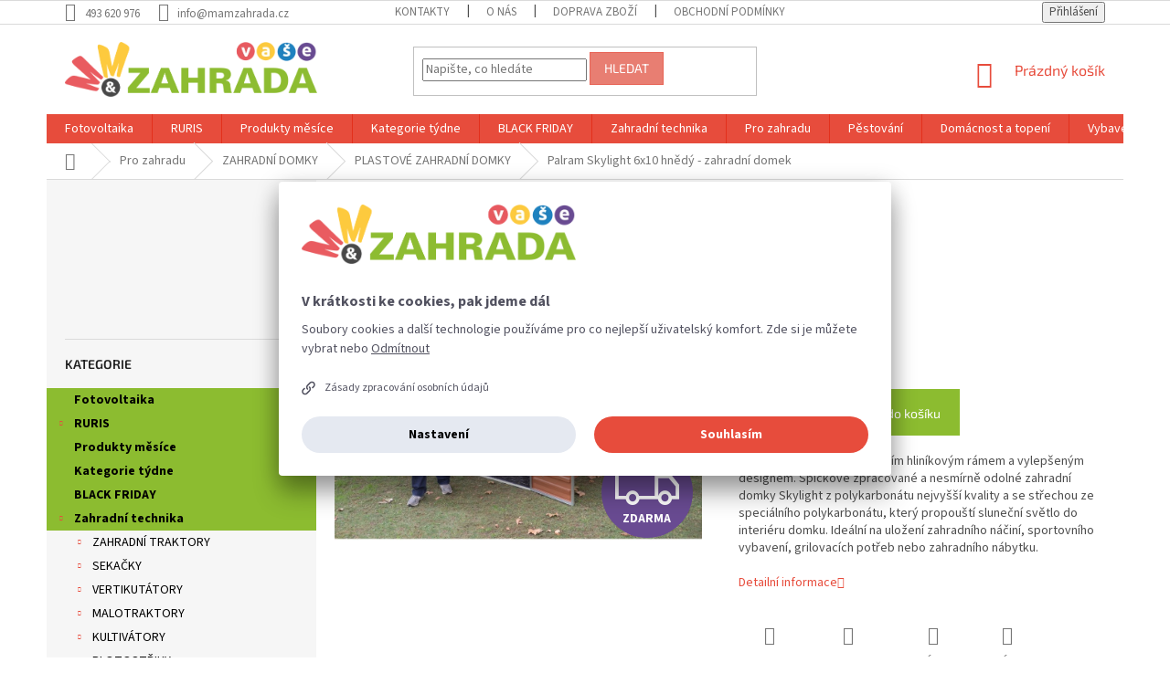

--- FILE ---
content_type: text/html; charset=utf-8
request_url: https://www.mamzahrada.cz/palram-skylight-6x10-hnedy-zahradni-domek/
body_size: 42205
content:
<!doctype html><html lang="cs" dir="ltr" class="header-background-light external-fonts-loaded"><head><meta charset="utf-8" /><meta name="viewport" content="width=device-width,initial-scale=1" /><title>Palram Skylight 6x10 hnědý - zahradní domek - Zahradní technika MaM</title><link rel="preconnect" href="https://cdn.myshoptet.com" /><link rel="dns-prefetch" href="https://cdn.myshoptet.com" /><link rel="preload" href="https://cdn.myshoptet.com/prj/dist/master/cms/libs/jquery/jquery-1.11.3.min.js" as="script" /><link href="https://cdn.myshoptet.com/prj/dist/master/cms/templates/frontend_templates/shared/css/font-face/source-sans-3.css" rel="stylesheet"><link href="https://cdn.myshoptet.com/prj/dist/master/cms/templates/frontend_templates/shared/css/font-face/exo-2.css" rel="stylesheet"><link href="https://cdn.myshoptet.com/prj/dist/master/shop/dist/font-shoptet-11.css.62c94c7785ff2cea73b2.css" rel="stylesheet"><script>
dataLayer = [];
dataLayer.push({'shoptet' : {
    "pageId": 1930,
    "pageType": "productDetail",
    "currency": "CZK",
    "currencyInfo": {
        "decimalSeparator": ",",
        "exchangeRate": 1,
        "priceDecimalPlaces": 0,
        "symbol": "K\u010d",
        "symbolLeft": 0,
        "thousandSeparator": " "
    },
    "language": "cs",
    "projectId": 368718,
    "product": {
        "id": 18243,
        "guid": "e3f3ca1d-df6a-11e4-8159-ac162d8a2454",
        "hasVariants": false,
        "codes": [
            {
                "code": 702921
            }
        ],
        "code": "702921",
        "name": "Palram Skylight 6x10 hn\u011bd\u00fd - zahradn\u00ed domek",
        "appendix": "",
        "weight": 68,
        "manufacturer": "Palram",
        "manufacturerGuid": "1EF53338419161C09B3BDA0BA3DED3EE",
        "currentCategory": "Pro zahradu | ZAHRADN\u00cd DOMKY | PLASTOV\u00c9 ZAHRADN\u00cd DOMKY",
        "currentCategoryGuid": "1724d0d3-d9e3-11e4-8d0d-ac162d8a2454",
        "defaultCategory": "Pro zahradu | ZAHRADN\u00cd DOMKY | PLASTOV\u00c9 ZAHRADN\u00cd DOMKY",
        "defaultCategoryGuid": "1724d0d3-d9e3-11e4-8d0d-ac162d8a2454",
        "currency": "CZK",
        "priceWithVat": 22499
    },
    "stocks": [
        {
            "id": "ext",
            "title": "Sklad",
            "isDeliveryPoint": 0,
            "visibleOnEshop": 1
        }
    ],
    "cartInfo": {
        "id": null,
        "freeShipping": false,
        "freeShippingFrom": 2999,
        "leftToFreeGift": {
            "formattedPrice": "0 K\u010d",
            "priceLeft": 0
        },
        "freeGift": false,
        "leftToFreeShipping": {
            "priceLeft": 2999,
            "dependOnRegion": 0,
            "formattedPrice": "2 999 K\u010d"
        },
        "discountCoupon": [],
        "getNoBillingShippingPrice": {
            "withoutVat": 0,
            "vat": 0,
            "withVat": 0
        },
        "cartItems": [],
        "taxMode": "ORDINARY"
    },
    "cart": [],
    "customer": {
        "priceRatio": 1,
        "priceListId": 1,
        "groupId": null,
        "registered": false,
        "mainAccount": false
    }
}});
dataLayer.push({'cookie_consent' : {
    "marketing": "denied",
    "analytics": "denied"
}});
document.addEventListener('DOMContentLoaded', function() {
    shoptet.consent.onAccept(function(agreements) {
        if (agreements.length == 0) {
            return;
        }
        dataLayer.push({
            'cookie_consent' : {
                'marketing' : (agreements.includes(shoptet.config.cookiesConsentOptPersonalisation)
                    ? 'granted' : 'denied'),
                'analytics': (agreements.includes(shoptet.config.cookiesConsentOptAnalytics)
                    ? 'granted' : 'denied')
            },
            'event': 'cookie_consent'
        });
    });
});
</script>
<meta property="og:type" content="website"><meta property="og:site_name" content="mamzahrada.cz"><meta property="og:url" content="https://www.mamzahrada.cz/palram-skylight-6x10-hnedy-zahradni-domek/"><meta property="og:title" content="Palram Skylight 6x10 hnědý - zahradní domek - Zahradní technika MaM"><meta name="author" content="Zahradní technika MaM"><meta name="web_author" content="Shoptet.cz"><meta name="dcterms.rightsHolder" content="www.mamzahrada.cz"><meta name="robots" content="index,follow"><meta property="og:image" content="https://cdn.myshoptet.com/usr/www.mamzahrada.cz/user/shop/big/18243_18243-palram-skylight-6x10-hnedy-zahradni-domek.jpg?615fc386"><meta property="og:description" content="Palram Skylight 6x10 hnědý - zahradní domek. Nová řada s novým, robustním hliníkovým rámem a vylepšeným designem. Špičkově zpracované a nesmírně odolné zahradní domky Skylight z polykarbonátu nejvyšší kvality a se střechou ze speciálního polykarbonátu, který propouští sluneční světlo do interiéru domku. Ideální na…"><meta name="description" content="Palram Skylight 6x10 hnědý - zahradní domek. Nová řada s novým, robustním hliníkovým rámem a vylepšeným designem. Špičkově zpracované a nesmírně odolné zahradní domky Skylight z polykarbonátu nejvyšší kvality a se střechou ze speciálního polykarbonátu, který propouští sluneční světlo do interiéru domku. Ideální na…"><meta name="google-site-verification" content="Hotou9X47A0qgxjvbFoFMVQzd45c75H4yHIzCk9IRTo"><meta property="product:price:amount" content="22499"><meta property="product:price:currency" content="CZK"><style>:root {--color-primary: #e74c3c;--color-primary-h: 6;--color-primary-s: 78%;--color-primary-l: 57%;--color-primary-hover: #d93621;--color-primary-hover-h: 7;--color-primary-hover-s: 74%;--color-primary-hover-l: 49%;--color-secondary: #8cbc30;--color-secondary-h: 81;--color-secondary-s: 59%;--color-secondary-l: 46%;--color-secondary-hover: #8cbc30;--color-secondary-hover-h: 81;--color-secondary-hover-s: 59%;--color-secondary-hover-l: 46%;--color-tertiary: #e87e72;--color-tertiary-h: 6;--color-tertiary-s: 72%;--color-tertiary-l: 68%;--color-tertiary-hover: #e86456;--color-tertiary-hover-h: 6;--color-tertiary-hover-s: 76%;--color-tertiary-hover-l: 62%;--color-header-background: #ffffff;--template-font: "Source Sans 3";--template-headings-font: "Exo 2";--header-background-url: none;--cookies-notice-background: #1A1937;--cookies-notice-color: #F8FAFB;--cookies-notice-button-hover: #f5f5f5;--cookies-notice-link-hover: #27263f;--templates-update-management-preview-mode-content: "Náhled aktualizací šablony je aktivní pro váš prohlížeč."}</style>
    
    <link href="https://cdn.myshoptet.com/prj/dist/master/shop/dist/main-11.less.5a24dcbbdabfd189c152.css" rel="stylesheet" />
        
    <script>var shoptet = shoptet || {};</script>
    <script src="https://cdn.myshoptet.com/prj/dist/master/shop/dist/main-3g-header.js.05f199e7fd2450312de2.js"></script>
<!-- User include --><!-- api 473(125) html code header -->

                <style>
                    #order-billing-methods .radio-wrapper[data-guid="df8a021d-9b1f-11ed-90ab-b8ca3a6a5ac4"]:not(.cggooglepay), #order-billing-methods .radio-wrapper[data-guid="265dfc80-8c29-11ec-90ab-b8ca3a6a5ac4"]:not(.cgapplepay) {
                        display: none;
                    }
                </style>
                <script type="text/javascript">
                    document.addEventListener('DOMContentLoaded', function() {
                        if (getShoptetDataLayer('pageType') === 'billingAndShipping') {
                            
                try {
                    if (window.ApplePaySession && window.ApplePaySession.canMakePayments()) {
                        document.querySelector('#order-billing-methods .radio-wrapper[data-guid="265dfc80-8c29-11ec-90ab-b8ca3a6a5ac4"]').classList.add('cgapplepay');
                    }
                } catch (err) {} 
            
                            
                const cgBaseCardPaymentMethod = {
                        type: 'CARD',
                        parameters: {
                            allowedAuthMethods: ["PAN_ONLY", "CRYPTOGRAM_3DS"],
                            allowedCardNetworks: [/*"AMEX", "DISCOVER", "INTERAC", "JCB",*/ "MASTERCARD", "VISA"]
                        }
                };
                
                function cgLoadScript(src, callback)
                {
                    var s,
                        r,
                        t;
                    r = false;
                    s = document.createElement('script');
                    s.type = 'text/javascript';
                    s.src = src;
                    s.onload = s.onreadystatechange = function() {
                        if ( !r && (!this.readyState || this.readyState == 'complete') )
                        {
                            r = true;
                            callback();
                        }
                    };
                    t = document.getElementsByTagName('script')[0];
                    t.parentNode.insertBefore(s, t);
                } 
                
                function cgGetGoogleIsReadyToPayRequest() {
                    return Object.assign(
                        {},
                        {
                            apiVersion: 2,
                            apiVersionMinor: 0
                        },
                        {
                            allowedPaymentMethods: [cgBaseCardPaymentMethod]
                        }
                    );
                }

                function onCgGooglePayLoaded() {
                    let paymentsClient = new google.payments.api.PaymentsClient({environment: 'PRODUCTION'});
                    paymentsClient.isReadyToPay(cgGetGoogleIsReadyToPayRequest()).then(function(response) {
                        if (response.result) {
                            document.querySelector('#order-billing-methods .radio-wrapper[data-guid="df8a021d-9b1f-11ed-90ab-b8ca3a6a5ac4"]').classList.add('cggooglepay');	 	 	 	 	 
                        }
                    })
                    .catch(function(err) {});
                }
                
                cgLoadScript('https://pay.google.com/gp/p/js/pay.js', onCgGooglePayLoaded);
            
                        }
                    });
                </script> 
                
<!-- project html code header -->
<link href="https://jakubtursky.sk/cookies/style.css?v=3" rel="stylesheet">

<style type="text/css">
            /* custom header 
            @media (min-width: 992px) {
              header#header div.container {
                        background-color: #ffffff ;
                         background-position: left top;
                        background-repeat:no-repeat;
                       background-image: url
                                    }
            }
.banners-row.jpDone {margin-top: 10px;}*/

/* 181107: */
/*.top-navigation-bar-menu b{font-weight:700!important}
.top-navigation-bar a{color:#000}

.subcategories.with-image li a .text{color:#000}
.subcategories.with-image li a:hover .text{color:#036400}*/

/* 200122: 
h1 span.product-appendix {color: red;}*/  /* detail produktu */
/*div.p-in div.p-in-in a.name span span.category-appendix {color: red;}*/  /* seznam produktu */

/* 200204: */
/*p.foto-360 img {width: 40px; margin: 0 2px 0 0;}
*/
        </style>

<!--<link href="/user/documents/upload/extend1e.css?v=14" rel="stylesheet"> -->
<!-- Jan Pikla úpravy - start
<!-- <link href="/user/documents/janpikla/extend.css?v=220320190340" rel="stylesheet"> -->
<!-Jan Pikla úpravy - konec -->
<!--blog styl - start -->
<link rel="stylesheet" href="https://www.shoptetak.cz/modul/sikir.css">
<!--blog styl-konec-->

<style type="text/css">
@import url('https://fonts.googleapis.com/css2?family=Ubuntu+Condensed&display=swap');
.flag.flag-custom2 
{
background-color:#8cbc30;
border-radius:10px 10px 10px 10px;
border:1px solid #ffffff;
border-width: 3px;
font-family: 'Ubuntu Condensed', sans-serif;
text-transform:uppercase;
}
.flag.flag-custom3
{
background-color:#fdca3e;
border-radius:10px 10px 10px 10px;
border:1px solid #ffffff;
border-width: 3px;
font-family: ubuntu,sans-serif;
text-transform:uppercase;
}
.flag.flag-action
{
background-color:#e95a60;
border-radius:10px 10px 10px 10px;
border:1px solid #ffffff;
border-width: 3px;
font-family: ubuntu,sans-serif;
text-transform:uppercase;
}
.flag.flag-discount
{
background-color:#1e81c0;
}
.flag.flag-freeshipping
{
background-color:#694b92;
}
.flag.flag-new
{
background-color:#e95a60;
border-radius:10px 10px 10px 10px;
border:1px solid #ffffff;
border-width: 3px;
font-family: ubuntu,sans-serif;
text-transform:uppercase;
}
.flag.flag-tip
{
background-color:#8cbc30;
border-radius:10px 10px 10px 10px;
border:1px solid #ffffff;
border-width: 3px;
font-family: ubuntu,sans-serif;
text-transform:uppercase;
}
.box-bg-variant .categories a
{
color:#000;
}
.col-xs-6.col-sm-4.col-lg-3.col-xl-3
{
border-color:#000000;
}
.subcategories.with-image li a
{
border-radius: 5px  5px 5px 5px;
border-color:#e74c3c;
}
.subcategories.with-image li a .text
{
color:#000;
}
.topic
{
background-color:#8cbc30;
color:#ffffff;
font-weight:bold;
}
.flag.flag-custom1
{
background-color:#1e81c0;
border-radius:10px 10px 10px 10px;
border:1px solid #ffffff;
border-width: 3px;
font-family: ubuntu,sans-serif;
text-transform:uppercase;
}
.col-sm-2 {
width:25%;
}
h4.indented
{
text-align:center;
background-color:#e95a60;
padding-top:6px;
padding-bottom:6px;
color:#fff;
}
@media screen and (max-width: 600px) {
 .jpExtraMenu.row {
margin-bottom:-480px;
visibility: hidden;
}
</style>
<!-- /User include --><link rel="shortcut icon" href="/favicon.ico" type="image/x-icon" /><link rel="canonical" href="https://www.mamzahrada.cz/palram-skylight-6x10-hnedy-zahradni-domek/" />    <script>
        var _hwq = _hwq || [];
        _hwq.push(['setKey', '104140287CBBE0287B63A5F79631B6D7']);
        _hwq.push(['setTopPos', '380']);
        _hwq.push(['showWidget', '21']);
        (function() {
            var ho = document.createElement('script');
            ho.src = 'https://cz.im9.cz/direct/i/gjs.php?n=wdgt&sak=104140287CBBE0287B63A5F79631B6D7';
            var s = document.getElementsByTagName('script')[0]; s.parentNode.insertBefore(ho, s);
        })();
    </script>
<style>/* custom background */@media (min-width: 992px) {body {background-color: #ffffff ;background-position: left top;background-repeat: repeat !important;background-attachment: scroll;}}</style>    <!-- Global site tag (gtag.js) - Google Analytics -->
    <script async src="https://www.googletagmanager.com/gtag/js?id=G-2KDEG0MSL2"></script>
    <script>
        
        window.dataLayer = window.dataLayer || [];
        function gtag(){dataLayer.push(arguments);}
        

                    console.debug('default consent data');

            gtag('consent', 'default', {"ad_storage":"denied","analytics_storage":"denied","ad_user_data":"denied","ad_personalization":"denied","wait_for_update":500});
            dataLayer.push({
                'event': 'default_consent'
            });
        
        gtag('js', new Date());

                gtag('config', 'UA-178430651-1', { 'groups': "UA" });
        
                gtag('config', 'G-2KDEG0MSL2', {"groups":"GA4","send_page_view":false,"content_group":"productDetail","currency":"CZK","page_language":"cs"});
        
                gtag('config', 'AW-413638958', {"allow_enhanced_conversions":true});
        
        
        
        
        
                    gtag('event', 'page_view', {"send_to":"GA4","page_language":"cs","content_group":"productDetail","currency":"CZK"});
        
                gtag('set', 'currency', 'CZK');

        gtag('event', 'view_item', {
            "send_to": "UA",
            "items": [
                {
                    "id": "702921",
                    "name": "Palram Skylight 6x10 hn\u011bd\u00fd - zahradn\u00ed domek",
                    "category": "Pro zahradu \/ ZAHRADN\u00cd DOMKY \/ PLASTOV\u00c9 ZAHRADN\u00cd DOMKY",
                                        "brand": "Palram",
                                                            "price": 18594
                }
            ]
        });
        
        
        
        
        
                    gtag('event', 'view_item', {"send_to":"GA4","page_language":"cs","content_group":"productDetail","value":18594,"currency":"CZK","items":[{"item_id":"702921","item_name":"Palram Skylight 6x10 hn\u011bd\u00fd - zahradn\u00ed domek","item_brand":"Palram","item_category":"Pro zahradu","item_category2":"ZAHRADN\u00cd DOMKY","item_category3":"PLASTOV\u00c9 ZAHRADN\u00cd DOMKY","price":18594,"quantity":1,"index":0}]});
        
        
        
        
        
        
        
        document.addEventListener('DOMContentLoaded', function() {
            if (typeof shoptet.tracking !== 'undefined') {
                for (var id in shoptet.tracking.bannersList) {
                    gtag('event', 'view_promotion', {
                        "send_to": "UA",
                        "promotions": [
                            {
                                "id": shoptet.tracking.bannersList[id].id,
                                "name": shoptet.tracking.bannersList[id].name,
                                "position": shoptet.tracking.bannersList[id].position
                            }
                        ]
                    });
                }
            }

            shoptet.consent.onAccept(function(agreements) {
                if (agreements.length !== 0) {
                    console.debug('gtag consent accept');
                    var gtagConsentPayload =  {
                        'ad_storage': agreements.includes(shoptet.config.cookiesConsentOptPersonalisation)
                            ? 'granted' : 'denied',
                        'analytics_storage': agreements.includes(shoptet.config.cookiesConsentOptAnalytics)
                            ? 'granted' : 'denied',
                                                                                                'ad_user_data': agreements.includes(shoptet.config.cookiesConsentOptPersonalisation)
                            ? 'granted' : 'denied',
                        'ad_personalization': agreements.includes(shoptet.config.cookiesConsentOptPersonalisation)
                            ? 'granted' : 'denied',
                        };
                    console.debug('update consent data', gtagConsentPayload);
                    gtag('consent', 'update', gtagConsentPayload);
                    dataLayer.push(
                        { 'event': 'update_consent' }
                    );
                }
            });
        });
    </script>
<script>
    (function(t, r, a, c, k, i, n, g) { t['ROIDataObject'] = k;
    t[k]=t[k]||function(){ (t[k].q=t[k].q||[]).push(arguments) },t[k].c=i;n=r.createElement(a),
    g=r.getElementsByTagName(a)[0];n.async=1;n.src=c;g.parentNode.insertBefore(n,g)
    })(window, document, 'script', '//www.heureka.cz/ocm/sdk.js?source=shoptet&version=2&page=product_detail', 'heureka', 'cz');

    heureka('set_user_consent', 0);
</script>
</head><body class="desktop id-1930 in-plastove-zahradni-domky template-11 type-product type-detail multiple-columns-body columns-3 ums_forms_redesign--off ums_a11y_category_page--on ums_discussion_rating_forms--off ums_flags_display_unification--on ums_a11y_login--on mobile-header-version-0"><noscript>
    <style>
        #header {
            padding-top: 0;
            position: relative !important;
            top: 0;
        }
        .header-navigation {
            position: relative !important;
        }
        .overall-wrapper {
            margin: 0 !important;
        }
        body:not(.ready) {
            visibility: visible !important;
        }
    </style>
    <div class="no-javascript">
        <div class="no-javascript__title">Musíte změnit nastavení vašeho prohlížeče</div>
        <div class="no-javascript__text">Podívejte se na: <a href="https://www.google.com/support/bin/answer.py?answer=23852">Jak povolit JavaScript ve vašem prohlížeči</a>.</div>
        <div class="no-javascript__text">Pokud používáte software na blokování reklam, může být nutné povolit JavaScript z této stránky.</div>
        <div class="no-javascript__text">Děkujeme.</div>
    </div>
</noscript>

        <div id="fb-root"></div>
        <script>
            window.fbAsyncInit = function() {
                FB.init({
                    autoLogAppEvents : true,
                    xfbml            : true,
                    version          : 'v24.0'
                });
            };
        </script>
        <script async defer crossorigin="anonymous" src="https://connect.facebook.net/cs_CZ/sdk.js#xfbml=1&version=v24.0"></script>    <div class="siteCookies siteCookies--left siteCookies--dark js-siteCookies" role="dialog" data-testid="cookiesPopup" data-nosnippet>
        <div class="siteCookies__form">
            <div class="siteCookies__content">
                <div class="siteCookies__text">
                    Soubory cookies a další technologie používáme pro co nejlepší uživatelský komfort. Zde si je můžete vybrat nebo <a href="https://www.mamzahrada.cz/oou/" target="_blank" rel="noopener noreferrer">zde</a>
                </div>
                <p class="siteCookies__links">
                    <button class="siteCookies__link js-cookies-settings" aria-label="Nastavení cookies" data-testid="cookiesSettings">Nastavení</button>
                </p>
            </div>
            <div class="siteCookies__buttonWrap">
                                    <button class="siteCookies__button js-cookiesConsentSubmit" value="reject" aria-label="Odmítnout cookies" data-testid="buttonCookiesReject">Odmítnout</button>
                                <button class="siteCookies__button js-cookiesConsentSubmit" value="all" aria-label="Přijmout cookies" data-testid="buttonCookiesAccept">Souhlasím</button>
            </div>
        </div>
        <script>
            document.addEventListener("DOMContentLoaded", () => {
                const siteCookies = document.querySelector('.js-siteCookies');
                document.addEventListener("scroll", shoptet.common.throttle(() => {
                    const st = document.documentElement.scrollTop;
                    if (st > 1) {
                        siteCookies.classList.add('siteCookies--scrolled');
                    } else {
                        siteCookies.classList.remove('siteCookies--scrolled');
                    }
                }, 100));
            });
        </script>
    </div>
<a href="#content" class="skip-link sr-only">Přejít na obsah</a><div class="overall-wrapper"><div class="user-action"><div class="container">
    <div class="user-action-in">
                    <div id="login" class="user-action-login popup-widget login-widget" role="dialog" aria-labelledby="loginHeading">
        <div class="popup-widget-inner">
                            <h2 id="loginHeading">Přihlášení k vašemu účtu</h2><div id="customerLogin"><form action="/action/Customer/Login/" method="post" id="formLoginIncluded" class="csrf-enabled formLogin" data-testid="formLogin"><input type="hidden" name="referer" value="" /><div class="form-group"><div class="input-wrapper email js-validated-element-wrapper no-label"><input type="email" name="email" class="form-control" autofocus placeholder="E-mailová adresa (např. jan@novak.cz)" data-testid="inputEmail" autocomplete="email" required /></div></div><div class="form-group"><div class="input-wrapper password js-validated-element-wrapper no-label"><input type="password" name="password" class="form-control" placeholder="Heslo" data-testid="inputPassword" autocomplete="current-password" required /><span class="no-display">Nemůžete vyplnit toto pole</span><input type="text" name="surname" value="" class="no-display" /></div></div><div class="form-group"><div class="login-wrapper"><button type="submit" class="btn btn-secondary btn-text btn-login" data-testid="buttonSubmit">Přihlásit se</button><div class="password-helper"><a href="/registrace/" data-testid="signup" rel="nofollow">Nová registrace</a><a href="/klient/zapomenute-heslo/" rel="nofollow">Zapomenuté heslo</a></div></div></div></form>
</div>                    </div>
    </div>

                            <div id="cart-widget" class="user-action-cart popup-widget cart-widget loader-wrapper" data-testid="popupCartWidget" role="dialog" aria-hidden="true">
    <div class="popup-widget-inner cart-widget-inner place-cart-here">
        <div class="loader-overlay">
            <div class="loader"></div>
        </div>
    </div>

    <div class="cart-widget-button">
        <a href="/kosik/" class="btn btn-conversion" id="continue-order-button" rel="nofollow" data-testid="buttonNextStep">Pokračovat do košíku</a>
    </div>
</div>
            </div>
</div>
</div><div class="top-navigation-bar" data-testid="topNavigationBar">

    <div class="container">

        <div class="top-navigation-contacts">
            <strong>Zákaznická podpora:</strong><a href="tel:493620976" class="project-phone" aria-label="Zavolat na 493620976" data-testid="contactboxPhone"><span>493 620 976</span></a><a href="mailto:info@mamzahrada.cz" class="project-email" data-testid="contactboxEmail"><span>info@mamzahrada.cz</span></a>        </div>

                            <div class="top-navigation-menu">
                <div class="top-navigation-menu-trigger"></div>
                <ul class="top-navigation-bar-menu">
                                            <li class="top-navigation-menu-item-29">
                            <a href="/kontakty/">Kontakty</a>
                        </li>
                                            <li class="top-navigation-menu-item-2536">
                            <a href="/o-nas/">O nás</a>
                        </li>
                                            <li class="top-navigation-menu-item-27">
                            <a href="/doprava-zbozi/">Doprava zboží</a>
                        </li>
                                            <li class="top-navigation-menu-item-39">
                            <a href="/obchodni-podminky/">Obchodní podmínky</a>
                        </li>
                                            <li class="top-navigation-menu-item-12741">
                            <a href="/oou/" target="blank">Podmínky ochrany osobních údajů</a>
                        </li>
                                            <li class="top-navigation-menu-item-18146">
                            <a href="/odstoupeni-od-smlouvy/">Formulář odstoupení od kupní smlouvy</a>
                        </li>
                                            <li class="top-navigation-menu-item-18690">
                            <a href="/splatkovy-prodej-essox/">Splátkový prodej ESSOX</a>
                        </li>
                                            <li class="top-navigation-menu-item-20406">
                            <a href="/reklamacni-protokol/">Reklamační protokol</a>
                        </li>
                                    </ul>
                <ul class="top-navigation-bar-menu-helper"></ul>
            </div>
        
        <div class="top-navigation-tools top-navigation-tools--language">
            <div class="responsive-tools">
                <a href="#" class="toggle-window" data-target="search" aria-label="Hledat" data-testid="linkSearchIcon"></a>
                                                            <a href="#" class="toggle-window" data-target="login"></a>
                                                    <a href="#" class="toggle-window" data-target="navigation" aria-label="Menu" data-testid="hamburgerMenu"></a>
            </div>
                        <button class="top-nav-button top-nav-button-login toggle-window" type="button" data-target="login" aria-haspopup="dialog" aria-controls="login" aria-expanded="false" data-testid="signin"><span>Přihlášení</span></button>        </div>

    </div>

</div>
<header id="header"><div class="container navigation-wrapper">
    <div class="header-top">
        <div class="site-name-wrapper">
            <div class="site-name"><a href="/" data-testid="linkWebsiteLogo"><img src="https://cdn.myshoptet.com/usr/www.mamzahrada.cz/user/logos/logo1-1.png" alt="Zahradní technika MaM" fetchpriority="low" /></a></div>        </div>
        <div class="search" itemscope itemtype="https://schema.org/WebSite">
            <meta itemprop="headline" content="PLASTOVÉ ZAHRADNÍ DOMKY"/><meta itemprop="url" content="https://www.mamzahrada.cz"/><meta itemprop="text" content="Palram Skylight 6x10 hnědý - zahradní domek. Nová řada s novým, robustním hliníkovým rámem a vylepšeným designem. Špičkově zpracované a nesmírně odolné zahradní domky Skylight z polykarbonátu nejvyšší kvality a se střechou ze speciálního polykarbonátu, který propouští sluneční světlo do interiéru domku. Ideální na..."/>            <form action="/action/ProductSearch/prepareString/" method="post"
    id="formSearchForm" class="search-form compact-form js-search-main"
    itemprop="potentialAction" itemscope itemtype="https://schema.org/SearchAction" data-testid="searchForm">
    <fieldset>
        <meta itemprop="target"
            content="https://www.mamzahrada.cz/vyhledavani/?string={string}"/>
        <input type="hidden" name="language" value="cs"/>
        
            
<input
    type="search"
    name="string"
        class="query-input form-control search-input js-search-input"
    placeholder="Napište, co hledáte"
    autocomplete="off"
    required
    itemprop="query-input"
    aria-label="Vyhledávání"
    data-testid="searchInput"
>
            <button type="submit" class="btn btn-default" data-testid="searchBtn">Hledat</button>
        
    </fieldset>
</form>
        </div>
        <div class="navigation-buttons">
                
    <a href="/kosik/" class="btn btn-icon toggle-window cart-count" data-target="cart" data-hover="true" data-redirect="true" data-testid="headerCart" rel="nofollow" aria-haspopup="dialog" aria-expanded="false" aria-controls="cart-widget">
        
                <span class="sr-only">Nákupní košík</span>
        
            <span class="cart-price visible-lg-inline-block" data-testid="headerCartPrice">
                                    Prázdný košík                            </span>
        
    
            </a>
        </div>
    </div>
    <nav id="navigation" aria-label="Hlavní menu" data-collapsible="true"><div class="navigation-in menu"><ul class="menu-level-1" role="menubar" data-testid="headerMenuItems"><li class="menu-item-21763" role="none"><a href="/fotovoltaika/" data-testid="headerMenuItem" role="menuitem" aria-expanded="false"><b>Fotovoltaika</b></a></li>
<li class="menu-item-22821 ext" role="none"><a href="/ruris-2/" data-testid="headerMenuItem" role="menuitem" aria-haspopup="true" aria-expanded="false"><b>RURIS</b><span class="submenu-arrow"></span></a><ul class="menu-level-2" aria-label="RURIS" tabindex="-1" role="menu"><li class="menu-item-22824" role="none"><a href="/vysavace-foukace-ruris/" class="menu-image" data-testid="headerMenuItem" tabindex="-1" aria-hidden="true"><img src="data:image/svg+xml,%3Csvg%20width%3D%22140%22%20height%3D%22100%22%20xmlns%3D%22http%3A%2F%2Fwww.w3.org%2F2000%2Fsvg%22%3E%3C%2Fsvg%3E" alt="" aria-hidden="true" width="140" height="100"  data-src="https://cdn.myshoptet.com/usr/www.mamzahrada.cz/user/categories/thumb/ruris-aku-fukr-1284-3072.jpg" fetchpriority="low" /></a><div><a href="/vysavace-foukace-ruris/" data-testid="headerMenuItem" role="menuitem"><span>VYSAVAČE/FOUKAČE RURIS</span></a>
                        </div></li><li class="menu-item-22827" role="none"><a href="/aku-naradi-ruris/" class="menu-image" data-testid="headerMenuItem" tabindex="-1" aria-hidden="true"><img src="data:image/svg+xml,%3Csvg%20width%3D%22140%22%20height%3D%22100%22%20xmlns%3D%22http%3A%2F%2Fwww.w3.org%2F2000%2Fsvg%22%3E%3C%2Fsvg%3E" alt="" aria-hidden="true" width="140" height="100"  data-src="https://cdn.myshoptet.com/usr/www.mamzahrada.cz/user/categories/thumb/ruris-aku-skrutkovaat-s-prklepom-rmx-1360-6608.jpg" fetchpriority="low" /></a><div><a href="/aku-naradi-ruris/" data-testid="headerMenuItem" role="menuitem"><span>AKU NÁŘADÍ RURIS</span></a>
                        </div></li><li class="menu-item-22830" role="none"><a href="/krovinorezy-ruris/" class="menu-image" data-testid="headerMenuItem" tabindex="-1" aria-hidden="true"><img src="data:image/svg+xml,%3Csvg%20width%3D%22140%22%20height%3D%22100%22%20xmlns%3D%22http%3A%2F%2Fwww.w3.org%2F2000%2Fsvg%22%3E%3C%2Fsvg%3E" alt="" aria-hidden="true" width="140" height="100"  data-src="https://cdn.myshoptet.com/usr/www.mamzahrada.cz/user/categories/thumb/motorov-krovinorez-s-anitivibraatnou-rukovl-4777.jpg" fetchpriority="low" /></a><div><a href="/krovinorezy-ruris/" data-testid="headerMenuItem" role="menuitem"><span>KŘOVINOŘEZY RURIS</span></a>
                        </div></li><li class="menu-item-22833" role="none"><a href="/retezove-pily-ruris/" class="menu-image" data-testid="headerMenuItem" tabindex="-1" aria-hidden="true"><img src="data:image/svg+xml,%3Csvg%20width%3D%22140%22%20height%3D%22100%22%20xmlns%3D%22http%3A%2F%2Fwww.w3.org%2F2000%2Fsvg%22%3E%3C%2Fsvg%3E" alt="" aria-hidden="true" width="140" height="100"  data-src="https://cdn.myshoptet.com/usr/www.mamzahrada.cz/user/categories/thumb/motorov-rel-3023.jpg" fetchpriority="low" /></a><div><a href="/retezove-pily-ruris/" data-testid="headerMenuItem" role="menuitem"><span>ŘETĚZOVÉ PILY RURIS</span></a>
                        </div></li><li class="menu-item-22836" role="none"><a href="/plotostrihy-ruris/" class="menu-image" data-testid="headerMenuItem" tabindex="-1" aria-hidden="true"><img src="data:image/svg+xml,%3Csvg%20width%3D%22140%22%20height%3D%22100%22%20xmlns%3D%22http%3A%2F%2Fwww.w3.org%2F2000%2Fsvg%22%3E%3C%2Fsvg%3E" alt="" aria-hidden="true" width="140" height="100"  data-src="https://cdn.myshoptet.com/usr/www.mamzahrada.cz/user/categories/thumb/ruris-aku-plotov-nollnoce-4024e-7891.jpg" fetchpriority="low" /></a><div><a href="/plotostrihy-ruris/" data-testid="headerMenuItem" role="menuitem"><span>PLOTOSTŘIHY RURIS</span></a>
                        </div></li><li class="menu-item-22839" role="none"><a href="/sekacky-ruris/" class="menu-image" data-testid="headerMenuItem" tabindex="-1" aria-hidden="true"><img src="data:image/svg+xml,%3Csvg%20width%3D%22140%22%20height%3D%22100%22%20xmlns%3D%22http%3A%2F%2Fwww.w3.org%2F2000%2Fsvg%22%3E%3C%2Fsvg%3E" alt="" aria-hidden="true" width="140" height="100"  data-src="https://cdn.myshoptet.com/usr/www.mamzahrada.cz/user/categories/thumb/benzinova-sekaatka-rx300s-s-pojezdem-9215.jpg" fetchpriority="low" /></a><div><a href="/sekacky-ruris/" data-testid="headerMenuItem" role="menuitem"><span>SEKAČKY RURIS</span></a>
                        </div></li><li class="menu-item-22842" role="none"><a href="/vyzinace-ruris/" class="menu-image" data-testid="headerMenuItem" tabindex="-1" aria-hidden="true"><img src="data:image/svg+xml,%3Csvg%20width%3D%22140%22%20height%3D%22100%22%20xmlns%3D%22http%3A%2F%2Fwww.w3.org%2F2000%2Fsvg%22%3E%3C%2Fsvg%3E" alt="" aria-hidden="true" width="140" height="100"  data-src="https://cdn.myshoptet.com/usr/www.mamzahrada.cz/user/categories/thumb/ruris-aku-vyllnaat-2024e-7178.jpg" fetchpriority="low" /></a><div><a href="/vyzinace-ruris/" data-testid="headerMenuItem" role="menuitem"><span>VYŽÍNAČE RURIS</span></a>
                        </div></li><li class="menu-item-22845" role="none"><a href="/postrikovace-rosice-ruris/" class="menu-image" data-testid="headerMenuItem" tabindex="-1" aria-hidden="true"><img src="data:image/svg+xml,%3Csvg%20width%3D%22140%22%20height%3D%22100%22%20xmlns%3D%22http%3A%2F%2Fwww.w3.org%2F2000%2Fsvg%22%3E%3C%2Fsvg%3E" alt="" aria-hidden="true" width="140" height="100"  data-src="https://cdn.myshoptet.com/usr/www.mamzahrada.cz/user/categories/thumb/manulny-postrekovaat-ruris-rs1600-5686.jpg" fetchpriority="low" /></a><div><a href="/postrikovace-rosice-ruris/" data-testid="headerMenuItem" role="menuitem"><span>POSTŘIKOVAČE/ROSIČE RURIS</span></a>
                        </div></li><li class="menu-item-22848" role="none"><a href="/stipace-dreva-ruris/" class="menu-image" data-testid="headerMenuItem" tabindex="-1" aria-hidden="true"><img src="data:image/svg+xml,%3Csvg%20width%3D%22140%22%20height%3D%22100%22%20xmlns%3D%22http%3A%2F%2Fwww.w3.org%2F2000%2Fsvg%22%3E%3C%2Fsvg%3E" alt="" aria-hidden="true" width="140" height="100"  data-src="https://cdn.myshoptet.com/usr/www.mamzahrada.cz/user/categories/thumb/ruris-l-3071.jpg" fetchpriority="low" /></a><div><a href="/stipace-dreva-ruris/" data-testid="headerMenuItem" role="menuitem"><span>ŠTÍPAČE DŘEVA RURIS</span></a>
                        </div></li><li class="menu-item-22851" role="none"><a href="/zahradni-drtice-ruris/" class="menu-image" data-testid="headerMenuItem" tabindex="-1" aria-hidden="true"><img src="data:image/svg+xml,%3Csvg%20width%3D%22140%22%20height%3D%22100%22%20xmlns%3D%22http%3A%2F%2Fwww.w3.org%2F2000%2Fsvg%22%3E%3C%2Fsvg%3E" alt="" aria-hidden="true" width="140" height="100"  data-src="https://cdn.myshoptet.com/usr/www.mamzahrada.cz/user/categories/thumb/ruris-drviat-konrov-st1000-8510.jpg" fetchpriority="low" /></a><div><a href="/zahradni-drtice-ruris/" data-testid="headerMenuItem" role="menuitem"><span>ZAHRADNÍ DRTIČE RURIS</span></a>
                        </div></li><li class="menu-item-22854" role="none"><a href="/elektricke-naradi-ruris/" class="menu-image" data-testid="headerMenuItem" tabindex="-1" aria-hidden="true"><img src="data:image/svg+xml,%3Csvg%20width%3D%22140%22%20height%3D%22100%22%20xmlns%3D%22http%3A%2F%2Fwww.w3.org%2F2000%2Fsvg%22%3E%3C%2Fsvg%3E" alt="" aria-hidden="true" width="140" height="100"  data-src="https://cdn.myshoptet.com/usr/www.mamzahrada.cz/user/categories/thumb/-9853.jpg" fetchpriority="low" /></a><div><a href="/elektricke-naradi-ruris/" data-testid="headerMenuItem" role="menuitem"><span>ELEKTRICKÉ NÁŘADÍ RURIS</span></a>
                        </div></li><li class="menu-item-22857" role="none"><a href="/chov--potreby-ruris/" class="menu-image" data-testid="headerMenuItem" tabindex="-1" aria-hidden="true"><img src="data:image/svg+xml,%3Csvg%20width%3D%22140%22%20height%3D%22100%22%20xmlns%3D%22http%3A%2F%2Fwww.w3.org%2F2000%2Fsvg%22%3E%3C%2Fsvg%3E" alt="" aria-hidden="true" width="140" height="100"  data-src="https://cdn.myshoptet.com/usr/www.mamzahrada.cz/user/categories/thumb/dojiatka-mlieka-ruris-lact-902-9499-1.jpg" fetchpriority="low" /></a><div><a href="/chov--potreby-ruris/" data-testid="headerMenuItem" role="menuitem"><span>CHOV. POTŘEBY RURIS</span></a>
                        </div></li><li class="menu-item-22860" role="none"><a href="/elektrocentraly-ruris/" class="menu-image" data-testid="headerMenuItem" tabindex="-1" aria-hidden="true"><img src="data:image/svg+xml,%3Csvg%20width%3D%22140%22%20height%3D%22100%22%20xmlns%3D%22http%3A%2F%2Fwww.w3.org%2F2000%2Fsvg%22%3E%3C%2Fsvg%3E" alt="" aria-hidden="true" width="140" height="100"  data-src="https://cdn.myshoptet.com/usr/www.mamzahrada.cz/user/categories/thumb/ruris-r-power-ge1000-3508.jpg" fetchpriority="low" /></a><div><a href="/elektrocentraly-ruris/" data-testid="headerMenuItem" role="menuitem"><span>ELEKTROCENTRÁLY RURIS</span></a>
                        </div></li><li class="menu-item-22863" role="none"><a href="/svarovaci-technika-ruris/" class="menu-image" data-testid="headerMenuItem" tabindex="-1" aria-hidden="true"><img src="data:image/svg+xml,%3Csvg%20width%3D%22140%22%20height%3D%22100%22%20xmlns%3D%22http%3A%2F%2Fwww.w3.org%2F2000%2Fsvg%22%3E%3C%2Fsvg%3E" alt="" aria-hidden="true" width="140" height="100"  data-src="https://cdn.myshoptet.com/usr/www.mamzahrada.cz/user/categories/thumb/invertorov-zvraatka-ruris-as140mma-3042.jpg" fetchpriority="low" /></a><div><a href="/svarovaci-technika-ruris/" data-testid="headerMenuItem" role="menuitem"><span>SVAŘOVACÍ TECHNIKA RURIS</span></a>
                        </div></li><li class="menu-item-22866" role="none"><a href="/vodni-program-ruris/" class="menu-image" data-testid="headerMenuItem" tabindex="-1" aria-hidden="true"><img src="data:image/svg+xml,%3Csvg%20width%3D%22140%22%20height%3D%22100%22%20xmlns%3D%22http%3A%2F%2Fwww.w3.org%2F2000%2Fsvg%22%3E%3C%2Fsvg%3E" alt="" aria-hidden="true" width="140" height="100"  data-src="https://cdn.myshoptet.com/usr/www.mamzahrada.cz/user/categories/thumb/ponorn-aterpadlo-s-nollmi-ruris-aqua-35-5073.jpg" fetchpriority="low" /></a><div><a href="/vodni-program-ruris/" data-testid="headerMenuItem" role="menuitem"><span>VODNÍ PROGRAM RURIS</span></a>
                        </div></li><li class="menu-item-22869" role="none"><a href="/kultivatory-ruris/" class="menu-image" data-testid="headerMenuItem" tabindex="-1" aria-hidden="true"><img src="data:image/svg+xml,%3Csvg%20width%3D%22140%22%20height%3D%22100%22%20xmlns%3D%22http%3A%2F%2Fwww.w3.org%2F2000%2Fsvg%22%3E%3C%2Fsvg%3E" alt="" aria-hidden="true" width="140" height="100"  data-src="https://cdn.myshoptet.com/usr/www.mamzahrada.cz/user/categories/thumb/motorovy-kultivator-ruris-profi-915acc-15-60061.jpg" fetchpriority="low" /></a><div><a href="/kultivatory-ruris/" data-testid="headerMenuItem" role="menuitem"><span>KULTIVÁTORY RURIS</span></a>
                        </div></li><li class="menu-item-22872" role="none"><a href="/provzdusnovace-ruris/" class="menu-image" data-testid="headerMenuItem" tabindex="-1" aria-hidden="true"><img src="data:image/svg+xml,%3Csvg%20width%3D%22140%22%20height%3D%22100%22%20xmlns%3D%22http%3A%2F%2Fwww.w3.org%2F2000%2Fsvg%22%3E%3C%2Fsvg%3E" alt="" aria-hidden="true" width="140" height="100"  data-src="https://cdn.myshoptet.com/usr/www.mamzahrada.cz/user/categories/thumb/motorov-prevzdul-7975.jpg" fetchpriority="low" /></a><div><a href="/provzdusnovace-ruris/" data-testid="headerMenuItem" role="menuitem"><span>PROVZDUŠŇOVAČE RURIS</span></a>
                        </div></li><li class="menu-item-22875" role="none"><a href="/malotraktory-ruris/" class="menu-image" data-testid="headerMenuItem" tabindex="-1" aria-hidden="true"><img src="data:image/svg+xml,%3Csvg%20width%3D%22140%22%20height%3D%22100%22%20xmlns%3D%22http%3A%2F%2Fwww.w3.org%2F2000%2Fsvg%22%3E%3C%2Fsvg%3E" alt="" aria-hidden="true" width="140" height="100"  data-src="https://cdn.myshoptet.com/usr/www.mamzahrada.cz/user/categories/thumb/ruris-malotraktor-c977-kultivtor-2041.jpg" fetchpriority="low" /></a><div><a href="/malotraktory-ruris/" data-testid="headerMenuItem" role="menuitem"><span>MALOTRAKTORY RURIS</span></a>
                        </div></li><li class="menu-item-22878" role="none"><a href="/snehove-frezy-ruris/" class="menu-image" data-testid="headerMenuItem" tabindex="-1" aria-hidden="true"><img src="data:image/svg+xml,%3Csvg%20width%3D%22140%22%20height%3D%22100%22%20xmlns%3D%22http%3A%2F%2Fwww.w3.org%2F2000%2Fsvg%22%3E%3C%2Fsvg%3E" alt="" aria-hidden="true" width="140" height="100"  data-src="https://cdn.myshoptet.com/usr/www.mamzahrada.cz/user/categories/thumb/snelln-frza-ruris-everest-603-6254.jpg" fetchpriority="low" /></a><div><a href="/snehove-frezy-ruris/" data-testid="headerMenuItem" role="menuitem"><span>SNĚHOVÉ FRÉZY RURIS</span></a>
                        </div></li><li class="menu-item-22881" role="none"><a href="/zahradni-traktory-ruris/" class="menu-image" data-testid="headerMenuItem" tabindex="-1" aria-hidden="true"><img src="data:image/svg+xml,%3Csvg%20width%3D%22140%22%20height%3D%22100%22%20xmlns%3D%22http%3A%2F%2Fwww.w3.org%2F2000%2Fsvg%22%3E%3C%2Fsvg%3E" alt="" aria-hidden="true" width="140" height="100"  data-src="https://cdn.myshoptet.com/usr/www.mamzahrada.cz/user/categories/thumb/ruris-zhradn-traktor-explorer-1823.jpg" fetchpriority="low" /></a><div><a href="/zahradni-traktory-ruris/" data-testid="headerMenuItem" role="menuitem"><span>ZAHRADNÍ TRAKTORY RURIS</span></a>
                        </div></li></ul></li>
<li class="menu-item-22971" role="none"><a href="/produkty-mesice/" data-testid="headerMenuItem" role="menuitem" aria-expanded="false"><b>Produkty měsíce</b></a></li>
<li class="menu-item-22974" role="none"><a href="/kategorie-tydne/" data-testid="headerMenuItem" role="menuitem" aria-expanded="false"><b>Kategorie týdne</b></a></li>
<li class="menu-item-23850" role="none"><a href="/black-friday/" data-testid="headerMenuItem" role="menuitem" aria-expanded="false"><b>BLACK FRIDAY</b></a></li>
<li class="menu-item-12174 ext" role="none"><a href="/zahradni-technika-2/" data-testid="headerMenuItem" role="menuitem" aria-haspopup="true" aria-expanded="false"><b>Zahradní technika</b><span class="submenu-arrow"></span></a><ul class="menu-level-2" aria-label="Zahradní technika" tabindex="-1" role="menu"><li class="menu-item-1758 has-third-level" role="none"><a href="/zahradni-traktory/" class="menu-image" data-testid="headerMenuItem" tabindex="-1" aria-hidden="true"><img src="data:image/svg+xml,%3Csvg%20width%3D%22140%22%20height%3D%22100%22%20xmlns%3D%22http%3A%2F%2Fwww.w3.org%2F2000%2Fsvg%22%3E%3C%2Fsvg%3E" alt="" aria-hidden="true" width="140" height="100"  data-src="https://cdn.myshoptet.com/usr/www.mamzahrada.cz/user/categories/thumb/47661.jpg" fetchpriority="low" /></a><div><a href="/zahradni-traktory/" data-testid="headerMenuItem" role="menuitem"><span>ZAHRADNÍ TRAKTORY</span></a>
                                                    <ul class="menu-level-3" role="menu">
                                                                    <li class="menu-item-1806" role="none">
                                        <a href="/zahradni-ridery/" data-testid="headerMenuItem" role="menuitem">
                                            ZAHRADNÍ RIDERY</a>,                                    </li>
                                                                    <li class="menu-item-1804" role="none">
                                        <a href="/zahradni-traktory-bez-kose/" data-testid="headerMenuItem" role="menuitem">
                                            ZAHRADNÍ TRAKTORY BEZ KOŠE</a>,                                    </li>
                                                                    <li class="menu-item-1805" role="none">
                                        <a href="/zahradni-traktory-s-kosem/" data-testid="headerMenuItem" role="menuitem">
                                            ZAHRADNÍ TRAKTORY S KOŠEM</a>,                                    </li>
                                                                    <li class="menu-item-1807" role="none">
                                        <a href="/prislusenstvi-k-zahradnim-traktorum-3/" data-testid="headerMenuItem" role="menuitem">
                                            PŘÍSLUŠENSTVÍ K ZAHRADNÍM TRAKTORŮM</a>                                    </li>
                                                            </ul>
                        </div></li><li class="menu-item-1757 has-third-level" role="none"><a href="/sekacky/" class="menu-image" data-testid="headerMenuItem" tabindex="-1" aria-hidden="true"><img src="data:image/svg+xml,%3Csvg%20width%3D%22140%22%20height%3D%22100%22%20xmlns%3D%22http%3A%2F%2Fwww.w3.org%2F2000%2Fsvg%22%3E%3C%2Fsvg%3E" alt="" aria-hidden="true" width="140" height="100"  data-src="https://cdn.myshoptet.com/usr/www.mamzahrada.cz/user/categories/thumb/15758.jpg" fetchpriority="low" /></a><div><a href="/sekacky/" data-testid="headerMenuItem" role="menuitem"><span>SEKAČKY</span></a>
                                                    <ul class="menu-level-3" role="menu">
                                                                    <li class="menu-item-1797" role="none">
                                        <a href="/akumulatorove-sekacky/" data-testid="headerMenuItem" role="menuitem">
                                            Akumulátorové sekačky</a>,                                    </li>
                                                                    <li class="menu-item-1792" role="none">
                                        <a href="/benzinove-sekacky-bez-pojezdu/" data-testid="headerMenuItem" role="menuitem">
                                            Benzínové sekačky bez pojezdu</a>,                                    </li>
                                                                    <li class="menu-item-1793" role="none">
                                        <a href="/benzinove-sekacky-s-pojezdem/" data-testid="headerMenuItem" role="menuitem">
                                            Benzínové sekačky s pojezdem</a>,                                    </li>
                                                                    <li class="menu-item-1789" role="none">
                                        <a href="/bubnove-a-listove-sekacky/" data-testid="headerMenuItem" role="menuitem">
                                            Bubnové a lištové sekačky</a>,                                    </li>
                                                                    <li class="menu-item-1790" role="none">
                                        <a href="/elektricke-sekacky-bez-pojezdu/" data-testid="headerMenuItem" role="menuitem">
                                            Elektrické sekačky bez pojezdu</a>,                                    </li>
                                                                    <li class="menu-item-1791" role="none">
                                        <a href="/elektricke-sekacky-s-pojezdem/" data-testid="headerMenuItem" role="menuitem">
                                            Elektrické sekačky s pojezdem</a>,                                    </li>
                                                                    <li class="menu-item-1796" role="none">
                                        <a href="/roboticke-sekacky-2/" data-testid="headerMenuItem" role="menuitem">
                                            robotické sekačky</a>,                                    </li>
                                                                    <li class="menu-item-4231" role="none">
                                        <a href="/sekacky-na-vysokou-travu/" data-testid="headerMenuItem" role="menuitem">
                                            sekačky na vysokou trávu</a>,                                    </li>
                                                                    <li class="menu-item-1794" role="none">
                                        <a href="/vretenove-sekacky/" data-testid="headerMenuItem" role="menuitem">
                                            vřetenové sekačky</a>,                                    </li>
                                                                    <li class="menu-item-1795" role="none">
                                        <a href="/zahradni-mulcovace/" data-testid="headerMenuItem" role="menuitem">
                                            zahradní mulčovače</a>,                                    </li>
                                                                    <li class="menu-item-1798" role="none">
                                        <a href="/prislusenstvi-2/" data-testid="headerMenuItem" role="menuitem">
                                            PŘÍSLUŠENSTVÍ</a>                                    </li>
                                                            </ul>
                        </div></li><li class="menu-item-1767 has-third-level" role="none"><a href="/vertikulatory/" class="menu-image" data-testid="headerMenuItem" tabindex="-1" aria-hidden="true"><img src="data:image/svg+xml,%3Csvg%20width%3D%22140%22%20height%3D%22100%22%20xmlns%3D%22http%3A%2F%2Fwww.w3.org%2F2000%2Fsvg%22%3E%3C%2Fsvg%3E" alt="" aria-hidden="true" width="140" height="100"  data-src="https://cdn.myshoptet.com/usr/www.mamzahrada.cz/user/categories/thumb/15389.jpg" fetchpriority="low" /></a><div><a href="/vertikulatory/" data-testid="headerMenuItem" role="menuitem"><span>VERTIKUTÁTORY</span></a>
                                                    <ul class="menu-level-3" role="menu">
                                                                    <li class="menu-item-8530" role="none">
                                        <a href="/akumulatorove-vertikutatory/" data-testid="headerMenuItem" role="menuitem">
                                            AKUMULÁTOROVÉ VERTIKUTÁTORY</a>,                                    </li>
                                                                    <li class="menu-item-1837" role="none">
                                        <a href="/benzinove-vertikulatory/" data-testid="headerMenuItem" role="menuitem">
                                            BENZÍNOVÉ VERTIKUTÁTORY</a>,                                    </li>
                                                                    <li class="menu-item-1836" role="none">
                                        <a href="/elektricke-vertikulatory/" data-testid="headerMenuItem" role="menuitem">
                                            ELEKTRICKÉ VERTIKUTÁTORY</a>,                                    </li>
                                                                    <li class="menu-item-1838" role="none">
                                        <a href="/mechanicke-provzdusnovace/" data-testid="headerMenuItem" role="menuitem">
                                            MECHANICKÉ PROVZDUŠŇOVAČE</a>,                                    </li>
                                                                    <li class="menu-item-1839" role="none">
                                        <a href="/prislusenstvi-k-provzdusnovacum/" data-testid="headerMenuItem" role="menuitem">
                                            PŘÍSLUŠENSTVÍ K PROVZDUŠŇOVAČŮM</a>                                    </li>
                                                            </ul>
                        </div></li><li class="menu-item-3761 has-third-level" role="none"><a href="/malotraktory-2/" class="menu-image" data-testid="headerMenuItem" tabindex="-1" aria-hidden="true"><img src="data:image/svg+xml,%3Csvg%20width%3D%22140%22%20height%3D%22100%22%20xmlns%3D%22http%3A%2F%2Fwww.w3.org%2F2000%2Fsvg%22%3E%3C%2Fsvg%3E" alt="" aria-hidden="true" width="140" height="100"  data-src="https://cdn.myshoptet.com/usr/www.mamzahrada.cz/user/categories/thumb/46374.jpg" fetchpriority="low" /></a><div><a href="/malotraktory-2/" data-testid="headerMenuItem" role="menuitem"><span>MALOTRAKTORY</span></a>
                                                    <ul class="menu-level-3" role="menu">
                                                                    <li class="menu-item-21417" role="none">
                                        <a href="/sestava-eurosystems/" data-testid="headerMenuItem" role="menuitem">
                                            SESTAVA EUROSYSTEMS</a>,                                    </li>
                                                                    <li class="menu-item-22485" role="none">
                                        <a href="/sestava-ruris/" data-testid="headerMenuItem" role="menuitem">
                                            SESTAVA RURIS</a>,                                    </li>
                                                                    <li class="menu-item-23079" role="none">
                                        <a href="/malotraktory-tauros/" data-testid="headerMenuItem" role="menuitem">
                                            MALOTRAKTORY TAUROS</a>,                                    </li>
                                                                    <li class="menu-item-3762" role="none">
                                        <a href="/motorove-jednotky-3/" data-testid="headerMenuItem" role="menuitem">
                                            MOTOROVÉ JEDNOTKY</a>,                                    </li>
                                                                    <li class="menu-item-4219" role="none">
                                        <a href="/sestava-dakr-panter/" data-testid="headerMenuItem" role="menuitem">
                                            SESTAVA DAKR PANTER</a>,                                    </li>
                                                                    <li class="menu-item-4213" role="none">
                                        <a href="/sestava-dakr-rzs/" data-testid="headerMenuItem" role="menuitem">
                                            SESTAVA DAKR RZS</a>,                                    </li>
                                                                    <li class="menu-item-11661" role="none">
                                        <a href="/sestava-pubert/" data-testid="headerMenuItem" role="menuitem">
                                            SESTAVA PUBERT</a>,                                    </li>
                                                                    <li class="menu-item-11142" role="none">
                                        <a href="/voziky-k-malotraktorum/" data-testid="headerMenuItem" role="menuitem">
                                            VOZÍKY K MALOTRAKTORŮM</a>                                    </li>
                                                            </ul>
                        </div></li><li class="menu-item-1776 has-third-level" role="none"><a href="/kultivatory/" class="menu-image" data-testid="headerMenuItem" tabindex="-1" aria-hidden="true"><img src="data:image/svg+xml,%3Csvg%20width%3D%22140%22%20height%3D%22100%22%20xmlns%3D%22http%3A%2F%2Fwww.w3.org%2F2000%2Fsvg%22%3E%3C%2Fsvg%3E" alt="" aria-hidden="true" width="140" height="100"  data-src="https://cdn.myshoptet.com/usr/www.mamzahrada.cz/user/categories/thumb/15620.jpg" fetchpriority="low" /></a><div><a href="/kultivatory/" data-testid="headerMenuItem" role="menuitem"><span>KULTIVÁTORY</span></a>
                                                    <ul class="menu-level-3" role="menu">
                                                                    <li class="menu-item-1863" role="none">
                                        <a href="/akumulatorove-kultivatory/" data-testid="headerMenuItem" role="menuitem">
                                            AKUMULÁTOROVÉ KULTIVÁTORY</a>,                                    </li>
                                                                    <li class="menu-item-1864" role="none">
                                        <a href="/benzinove-kultivatory/" data-testid="headerMenuItem" role="menuitem">
                                            BENZÍNOVÉ KULTIVÁTORY</a>,                                    </li>
                                                                    <li class="menu-item-1865" role="none">
                                        <a href="/elektricke-kultivatory/" data-testid="headerMenuItem" role="menuitem">
                                            ELEKTRICKÉ KULTIVÁTORY</a>,                                    </li>
                                                                    <li class="menu-item-1927" role="none">
                                        <a href="/prislusenstvi-kultivatoru-14/" data-testid="headerMenuItem" role="menuitem">
                                            PŘÍSLUŠENSTVÍ KULTIVÁTORŮ</a>                                    </li>
                                                            </ul>
                        </div></li><li class="menu-item-1760 has-third-level" role="none"><a href="/plotostrihy/" class="menu-image" data-testid="headerMenuItem" tabindex="-1" aria-hidden="true"><img src="data:image/svg+xml,%3Csvg%20width%3D%22140%22%20height%3D%22100%22%20xmlns%3D%22http%3A%2F%2Fwww.w3.org%2F2000%2Fsvg%22%3E%3C%2Fsvg%3E" alt="" aria-hidden="true" width="140" height="100"  data-src="https://cdn.myshoptet.com/usr/www.mamzahrada.cz/user/categories/thumb/28429.jpg" fetchpriority="low" /></a><div><a href="/plotostrihy/" data-testid="headerMenuItem" role="menuitem"><span>PLOTOSTŘIHY</span></a>
                                                    <ul class="menu-level-3" role="menu">
                                                                    <li class="menu-item-1813" role="none">
                                        <a href="/akumulatorove-plotostrihy/" data-testid="headerMenuItem" role="menuitem">
                                            AKUMULÁTOROVÉ PLOTOSTŘIHY</a>,                                    </li>
                                                                    <li class="menu-item-1815" role="none">
                                        <a href="/benzinove-plotostrihy/" data-testid="headerMenuItem" role="menuitem">
                                            BENZÍNOVÉ PLOTOSTŘIHY</a>,                                    </li>
                                                                    <li class="menu-item-1814" role="none">
                                        <a href="/elektricke-plotostrihy/" data-testid="headerMenuItem" role="menuitem">
                                            ELEKTRICKÉ PLOTOSTŘIHY</a>                                    </li>
                                                            </ul>
                        </div></li><li class="menu-item-1759 has-third-level" role="none"><a href="/krovinorezy/" class="menu-image" data-testid="headerMenuItem" tabindex="-1" aria-hidden="true"><img src="data:image/svg+xml,%3Csvg%20width%3D%22140%22%20height%3D%22100%22%20xmlns%3D%22http%3A%2F%2Fwww.w3.org%2F2000%2Fsvg%22%3E%3C%2Fsvg%3E" alt="" aria-hidden="true" width="140" height="100"  data-src="https://cdn.myshoptet.com/usr/www.mamzahrada.cz/user/categories/thumb/44904.jpg" fetchpriority="low" /></a><div><a href="/krovinorezy/" data-testid="headerMenuItem" role="menuitem"><span>KŘOVINOŘEZY A STRUNOVÉ SEKAČKY</span></a>
                                                    <ul class="menu-level-3" role="menu">
                                                                    <li class="menu-item-1810" role="none">
                                        <a href="/akumulatorove-krovinorezy/" data-testid="headerMenuItem" role="menuitem">
                                            AKUMULÁTOROVÉ KŘOVINOŘEZY</a>,                                    </li>
                                                                    <li class="menu-item-17090" role="none">
                                        <a href="/akumulatorove-vyzinace/" data-testid="headerMenuItem" role="menuitem">
                                            AKUMULÁTOROVÉ VYŽÍNAČE</a>,                                    </li>
                                                                    <li class="menu-item-1809" role="none">
                                        <a href="/benzinove-krovinorezy/" data-testid="headerMenuItem" role="menuitem">
                                            BENZÍNOVÉ KŘOVINOŘEZY</a>,                                    </li>
                                                                    <li class="menu-item-17093" role="none">
                                        <a href="/benzinove-vyzinace/" data-testid="headerMenuItem" role="menuitem">
                                            BENZÍNOVÉ VYŽÍNAČE</a>,                                    </li>
                                                                    <li class="menu-item-17099" role="none">
                                        <a href="/elektricke-krovinorezy-2/" data-testid="headerMenuItem" role="menuitem">
                                            ELEKTRICKÉ KŘOVINOŘEZY</a>,                                    </li>
                                                                    <li class="menu-item-1808" role="none">
                                        <a href="/elektricke-vyzinace/" data-testid="headerMenuItem" role="menuitem">
                                            ELEKTRICKÉ VYŽÍNAČE</a>,                                    </li>
                                                                    <li class="menu-item-1811" role="none">
                                        <a href="/viceucelove-krovinorezy/" data-testid="headerMenuItem" role="menuitem">
                                            VÍCEÚČELOVÉ KŘOVINOŘEZY</a>,                                    </li>
                                                                    <li class="menu-item-1812" role="none">
                                        <a href="/prislusenstvi-krovinorezy-a-vyzinace/" data-testid="headerMenuItem" role="menuitem">
                                            PŘÍSLUŠENSTVÍ KŘOVINOŘEZY A VYŽÍNAČE</a>                                    </li>
                                                            </ul>
                        </div></li><li class="menu-item-1762 has-third-level" role="none"><a href="/motorova-pila/" class="menu-image" data-testid="headerMenuItem" tabindex="-1" aria-hidden="true"><img src="data:image/svg+xml,%3Csvg%20width%3D%22140%22%20height%3D%22100%22%20xmlns%3D%22http%3A%2F%2Fwww.w3.org%2F2000%2Fsvg%22%3E%3C%2Fsvg%3E" alt="" aria-hidden="true" width="140" height="100"  data-src="https://cdn.myshoptet.com/usr/www.mamzahrada.cz/user/categories/thumb/28945.jpg" fetchpriority="low" /></a><div><a href="/motorova-pila/" data-testid="headerMenuItem" role="menuitem"><span>PILY</span></a>
                                                    <ul class="menu-level-3" role="menu">
                                                                    <li class="menu-item-1819" role="none">
                                        <a href="/akumulatorove-retezove-pily/" data-testid="headerMenuItem" role="menuitem">
                                            AKUMULÁTOROVÉ ŘETĚZOVÉ PILY</a>,                                    </li>
                                                                    <li class="menu-item-20058" role="none">
                                        <a href="/kmenove-pasove-pily-2/" data-testid="headerMenuItem" role="menuitem">
                                            KMENOVÉ PÁSOVÉ PILY</a>,                                    </li>
                                                                    <li class="menu-item-1820" role="none">
                                        <a href="/benzinove-retezove-pily/" data-testid="headerMenuItem" role="menuitem">
                                            BENZÍNOVÉ ŘETĚZOVÉ PILY</a>,                                    </li>
                                                                    <li class="menu-item-1821" role="none">
                                        <a href="/elektricke-retezove-pily/" data-testid="headerMenuItem" role="menuitem">
                                            ELEKTRICKÉ ŘETĚZOVÉ PILY</a>,                                    </li>
                                                                    <li class="menu-item-1981" role="none">
                                        <a href="/kolebkove-a-okruzni-pily/" data-testid="headerMenuItem" role="menuitem">
                                            KOLÉBKOVÉ A OKRUŽNÍ PILY</a>,                                    </li>
                                                                    <li class="menu-item-1822" role="none">
                                        <a href="/prislusenstvi-pro-retezove-pily/" data-testid="headerMenuItem" role="menuitem">
                                            PŘÍSLUŠENSTVÍ PRO ŘETĚZOVÉ PILY</a>                                    </li>
                                                            </ul>
                        </div></li><li class="menu-item-1765 has-third-level" role="none"><a href="/zahradni-drtice/" class="menu-image" data-testid="headerMenuItem" tabindex="-1" aria-hidden="true"><img src="data:image/svg+xml,%3Csvg%20width%3D%22140%22%20height%3D%22100%22%20xmlns%3D%22http%3A%2F%2Fwww.w3.org%2F2000%2Fsvg%22%3E%3C%2Fsvg%3E" alt="" aria-hidden="true" width="140" height="100"  data-src="https://cdn.myshoptet.com/usr/www.mamzahrada.cz/user/categories/thumb/28162.jpg" fetchpriority="low" /></a><div><a href="/zahradni-drtice/" data-testid="headerMenuItem" role="menuitem"><span>ZAHRADNÍ DRTIČE</span></a>
                                                    <ul class="menu-level-3" role="menu">
                                                                    <li class="menu-item-1831" role="none">
                                        <a href="/benzinove-drtice/" data-testid="headerMenuItem" role="menuitem">
                                            BENZÍNOVÉ DRTIČE</a>,                                    </li>
                                                                    <li class="menu-item-1830" role="none">
                                        <a href="/elektricke-drtice/" data-testid="headerMenuItem" role="menuitem">
                                            ELEKTRICKÉ DRTIČE</a>,                                    </li>
                                                                    <li class="menu-item-1829" role="none">
                                        <a href="/lisy-na-ovoce/" data-testid="headerMenuItem" role="menuitem">
                                            LISY NA OVOCE</a>                                    </li>
                                                            </ul>
                        </div></li><li class="menu-item-1766 has-third-level" role="none"><a href="/vysokotlake-cistice/" class="menu-image" data-testid="headerMenuItem" tabindex="-1" aria-hidden="true"><img src="data:image/svg+xml,%3Csvg%20width%3D%22140%22%20height%3D%22100%22%20xmlns%3D%22http%3A%2F%2Fwww.w3.org%2F2000%2Fsvg%22%3E%3C%2Fsvg%3E" alt="" aria-hidden="true" width="140" height="100"  data-src="https://cdn.myshoptet.com/usr/www.mamzahrada.cz/user/categories/thumb/28878.jpg" fetchpriority="low" /></a><div><a href="/vysokotlake-cistice/" data-testid="headerMenuItem" role="menuitem"><span>VYSOKOTLAKÉ ČISTIČE</span></a>
                                                    <ul class="menu-level-3" role="menu">
                                                                    <li class="menu-item-11916" role="none">
                                        <a href="/aku-tlakove-mycky/" data-testid="headerMenuItem" role="menuitem">
                                            AKU TLAKOVÉ MYČKY</a>,                                    </li>
                                                                    <li class="menu-item-1834" role="none">
                                        <a href="/benzinove-a-naftove-tlakove-mycky/" data-testid="headerMenuItem" role="menuitem">
                                            BENZÍNOVÉ A NAFTOVÉ TLAKOVÉ MYČKY</a>,                                    </li>
                                                                    <li class="menu-item-1833" role="none">
                                        <a href="/elektricke-tlakove-mycky/" data-testid="headerMenuItem" role="menuitem">
                                            ELEKTRICKÉ TLAKOVÉ MYČKY</a>,                                    </li>
                                                                    <li class="menu-item-3038" role="none">
                                        <a href="/tlakove-mycky-s-ohrevem/" data-testid="headerMenuItem" role="menuitem">
                                            TLAKOVÉ MYČKY S OHŘEVEM</a>,                                    </li>
                                                                    <li class="menu-item-1835" role="none">
                                        <a href="/prislusenstvi-k-myckam/" data-testid="headerMenuItem" role="menuitem">
                                            PŘÍSLUŠENSTVÍ K MYČKÁM</a>                                    </li>
                                                            </ul>
                        </div></li><li class="menu-item-1761 has-third-level" role="none"><a href="/zemnii-vrtaky/" class="menu-image" data-testid="headerMenuItem" tabindex="-1" aria-hidden="true"><img src="data:image/svg+xml,%3Csvg%20width%3D%22140%22%20height%3D%22100%22%20xmlns%3D%22http%3A%2F%2Fwww.w3.org%2F2000%2Fsvg%22%3E%3C%2Fsvg%3E" alt="" aria-hidden="true" width="140" height="100"  data-src="https://cdn.myshoptet.com/usr/www.mamzahrada.cz/user/categories/thumb/47616.jpg" fetchpriority="low" /></a><div><a href="/zemnii-vrtaky/" data-testid="headerMenuItem" role="menuitem"><span>ZEMNÍ VRTÁKY</span></a>
                                                    <ul class="menu-level-3" role="menu">
                                                                    <li class="menu-item-22301" role="none">
                                        <a href="/aku-zemni-vrtaky/" data-testid="headerMenuItem" role="menuitem">
                                            ELEKTRICKÉ ZEMNÍ VRTÁKY</a>,                                    </li>
                                                                    <li class="menu-item-1818" role="none">
                                        <a href="/benzinove-zemni-vrtaky/" data-testid="headerMenuItem" role="menuitem">
                                            BENZÍNOVÉ ZEMNÍ VRTÁKY</a>,                                    </li>
                                                                    <li class="menu-item-1816" role="none">
                                        <a href="/rucni-zemni-vrtaky/" data-testid="headerMenuItem" role="menuitem">
                                            RUČNÍ ZEMNÍ VRTÁKY</a>,                                    </li>
                                                                    <li class="menu-item-1869" role="none">
                                        <a href="/prislusenstvi-k-zemnim-vrtakum/" data-testid="headerMenuItem" role="menuitem">
                                            PŘÍSLUŠENSTVÍ K ZEMNÍM VRTÁKŮM</a>                                    </li>
                                                            </ul>
                        </div></li><li class="menu-item-1772 has-third-level" role="none"><a href="/vysavace-a-foukace/" class="menu-image" data-testid="headerMenuItem" tabindex="-1" aria-hidden="true"><img src="data:image/svg+xml,%3Csvg%20width%3D%22140%22%20height%3D%22100%22%20xmlns%3D%22http%3A%2F%2Fwww.w3.org%2F2000%2Fsvg%22%3E%3C%2Fsvg%3E" alt="" aria-hidden="true" width="140" height="100"  data-src="https://cdn.myshoptet.com/usr/www.mamzahrada.cz/user/categories/thumb/28134.jpg" fetchpriority="low" /></a><div><a href="/vysavace-a-foukace/" data-testid="headerMenuItem" role="menuitem"><span>VYSAVAČE A FOUKAČE</span></a>
                                                    <ul class="menu-level-3" role="menu">
                                                                    <li class="menu-item-1844" role="none">
                                        <a href="/akumulatorove-fukary-a-vysavace-5/" data-testid="headerMenuItem" role="menuitem">
                                            AKUMULÁTOROVÉ FUKARY A VYSAVAČE</a>,                                    </li>
                                                                    <li class="menu-item-1846" role="none">
                                        <a href="/benzinove-fukary-a-vysavace-9/" data-testid="headerMenuItem" role="menuitem">
                                            BENZÍNOVÉ FUKARY A VYSAVAČE</a>,                                    </li>
                                                                    <li class="menu-item-1845" role="none">
                                        <a href="/elektricke-fukary-a-vysavace-9/" data-testid="headerMenuItem" role="menuitem">
                                            ELEKTRICKÉ FUKARY A VYSAVAČE</a>,                                    </li>
                                                                    <li class="menu-item-1847" role="none">
                                        <a href="/prislusenstvi-k-fukarum-11/" data-testid="headerMenuItem" role="menuitem">
                                            PŘÍSLUŠENSTVÍ K FUKARŮM</a>                                    </li>
                                                            </ul>
                        </div></li><li class="menu-item-1879 has-third-level" role="none"><a href="/postrikovace/" class="menu-image" data-testid="headerMenuItem" tabindex="-1" aria-hidden="true"><img src="data:image/svg+xml,%3Csvg%20width%3D%22140%22%20height%3D%22100%22%20xmlns%3D%22http%3A%2F%2Fwww.w3.org%2F2000%2Fsvg%22%3E%3C%2Fsvg%3E" alt="" aria-hidden="true" width="140" height="100"  data-src="https://cdn.myshoptet.com/usr/www.mamzahrada.cz/user/categories/thumb/23872(4).jpg" fetchpriority="low" /></a><div><a href="/postrikovace/" data-testid="headerMenuItem" role="menuitem"><span>POSTŘIKOVAČE</span></a>
                                                    <ul class="menu-level-3" role="menu">
                                                                    <li class="menu-item-1880" role="none">
                                        <a href="/akumulatorove-postrikovace-2/" data-testid="headerMenuItem" role="menuitem">
                                            AKUMULÁTOROVÉ POSTŘIKOVAČE</a>,                                    </li>
                                                                    <li class="menu-item-1881" role="none">
                                        <a href="/benzinove-postrikovace/" data-testid="headerMenuItem" role="menuitem">
                                            BENZÍNOVÉ POSTŘIKOVAČE</a>,                                    </li>
                                                                    <li class="menu-item-1971" role="none">
                                        <a href="/benzinove-rosice/" data-testid="headerMenuItem" role="menuitem">
                                            BENZÍNOVÉ ROSIČE</a>,                                    </li>
                                                                    <li class="menu-item-1883" role="none">
                                        <a href="/tlakove-postrikovace/" data-testid="headerMenuItem" role="menuitem">
                                            TLAKOVÉ POSTŘIKOVAČE</a>,                                    </li>
                                                                    <li class="menu-item-1884" role="none">
                                        <a href="/prislusenstvi-k-postrikovacum/" data-testid="headerMenuItem" role="menuitem">
                                            PŘÍSLUŠENSTVÍ K POSTŘIKOVAČŮM</a>                                    </li>
                                                            </ul>
                        </div></li><li class="menu-item-1885 has-third-level" role="none"><a href="/zametaci-kartace/" class="menu-image" data-testid="headerMenuItem" tabindex="-1" aria-hidden="true"><img src="data:image/svg+xml,%3Csvg%20width%3D%22140%22%20height%3D%22100%22%20xmlns%3D%22http%3A%2F%2Fwww.w3.org%2F2000%2Fsvg%22%3E%3C%2Fsvg%3E" alt="" aria-hidden="true" width="140" height="100"  data-src="https://cdn.myshoptet.com/usr/www.mamzahrada.cz/user/categories/thumb/15720.jpg" fetchpriority="low" /></a><div><a href="/zametaci-kartace/" data-testid="headerMenuItem" role="menuitem"><span>ZAMETACÍ KARTÁČE</span></a>
                                                    <ul class="menu-level-3" role="menu">
                                                                    <li class="menu-item-1886" role="none">
                                        <a href="/prislusenstvi-pro-kartace/" data-testid="headerMenuItem" role="menuitem">
                                            PŘÍSLUŠENSTVÍ PRO KARTÁČE</a>                                    </li>
                                                            </ul>
                        </div></li><li class="menu-item-1957 has-third-level" role="none"><a href="/rozmetadla-a-posypove-voziky/" class="menu-image" data-testid="headerMenuItem" tabindex="-1" aria-hidden="true"><img src="data:image/svg+xml,%3Csvg%20width%3D%22140%22%20height%3D%22100%22%20xmlns%3D%22http%3A%2F%2Fwww.w3.org%2F2000%2Fsvg%22%3E%3C%2Fsvg%3E" alt="" aria-hidden="true" width="140" height="100"  data-src="https://cdn.myshoptet.com/usr/www.mamzahrada.cz/user/categories/thumb/15370.jpg" fetchpriority="low" /></a><div><a href="/rozmetadla-a-posypove-voziky/" data-testid="headerMenuItem" role="menuitem"><span>ROZMETADLA A POSYPOVÉ VOZÍKY</span></a>
                                                    <ul class="menu-level-3" role="menu">
                                                                    <li class="menu-item-17117" role="none">
                                        <a href="/rucni-rozmetadla/" data-testid="headerMenuItem" role="menuitem">
                                            RUČNÍ ROZMETADLA</a>,                                    </li>
                                                                    <li class="menu-item-17123" role="none">
                                        <a href="/tazena-rozmetadla/" data-testid="headerMenuItem" role="menuitem">
                                            TAŽENÁ ROZMETADLA</a>,                                    </li>
                                                                    <li class="menu-item-17120" role="none">
                                        <a href="/tlacena-rozmetadla/" data-testid="headerMenuItem" role="menuitem">
                                            TLAČENÁ ROZMETADLA</a>                                    </li>
                                                            </ul>
                        </div></li><li class="menu-item-1764 has-third-level" role="none"><a href="/snehove-frezy/" class="menu-image" data-testid="headerMenuItem" tabindex="-1" aria-hidden="true"><img src="data:image/svg+xml,%3Csvg%20width%3D%22140%22%20height%3D%22100%22%20xmlns%3D%22http%3A%2F%2Fwww.w3.org%2F2000%2Fsvg%22%3E%3C%2Fsvg%3E" alt="" aria-hidden="true" width="140" height="100"  data-src="https://cdn.myshoptet.com/usr/www.mamzahrada.cz/user/categories/thumb/16643.jpg" fetchpriority="low" /></a><div><a href="/snehove-frezy/" data-testid="headerMenuItem" role="menuitem"><span>SNĚHOVÉ FRÉZY</span></a>
                                                    <ul class="menu-level-3" role="menu">
                                                                    <li class="menu-item-3337" role="none">
                                        <a href="/akumulatorove-snehove-frezy/" data-testid="headerMenuItem" role="menuitem">
                                            AKUMULÁTOROVÉ SNĚHOVÉ FRÉZY</a>,                                    </li>
                                                                    <li class="menu-item-1826" role="none">
                                        <a href="/benzinove-snehove-frezy/" data-testid="headerMenuItem" role="menuitem">
                                            BENZÍNOVÉ SNĚHOVÉ FRÉZY</a>,                                    </li>
                                                                    <li class="menu-item-1827" role="none">
                                        <a href="/elektricke-snehove-frezy/" data-testid="headerMenuItem" role="menuitem">
                                            ELEKTRICKÉ SNĚHOVÉ FRÉZY</a>,                                    </li>
                                                                    <li class="menu-item-1828" role="none">
                                        <a href="/prislusenstvi-snehove-frezy/" data-testid="headerMenuItem" role="menuitem">
                                            PŘÍSLUŠENSTVÍ SNĚHOVÉ FRÉZY</a>                                    </li>
                                                            </ul>
                        </div></li><li class="menu-item-1960 has-third-level" role="none"><a href="/cerpadla-a-vodarny/" class="menu-image" data-testid="headerMenuItem" tabindex="-1" aria-hidden="true"><img src="data:image/svg+xml,%3Csvg%20width%3D%22140%22%20height%3D%22100%22%20xmlns%3D%22http%3A%2F%2Fwww.w3.org%2F2000%2Fsvg%22%3E%3C%2Fsvg%3E" alt="" aria-hidden="true" width="140" height="100"  data-src="https://cdn.myshoptet.com/usr/www.mamzahrada.cz/user/categories/thumb/cerpadla.jpg" fetchpriority="low" /></a><div><a href="/cerpadla-a-vodarny/" data-testid="headerMenuItem" role="menuitem"><span>ČERPADLA A VODÁRNY</span></a>
                                                    <ul class="menu-level-3" role="menu">
                                                                    <li class="menu-item-1962" role="none">
                                        <a href="/cerpadla-2/" data-testid="headerMenuItem" role="menuitem">
                                            ČERPADLA</a>,                                    </li>
                                                                    <li class="menu-item-1961" role="none">
                                        <a href="/domaci-a-zahradni-vodarny/" data-testid="headerMenuItem" role="menuitem">
                                            DOMÁCÍ A ZAHRADNÍ VODÁRNY</a>,                                    </li>
                                                                    <li class="menu-item-1964" role="none">
                                        <a href="/prislusenstvi-pro-cerpadla/" data-testid="headerMenuItem" role="menuitem">
                                            PŘÍSLUŠENSTVÍ PRO ČERPADLA</a>                                    </li>
                                                            </ul>
                        </div></li><li class="menu-item-2689 has-third-level" role="none"><a href="/nahradni-dily-na-zahradi-techniku/" class="menu-image" data-testid="headerMenuItem" tabindex="-1" aria-hidden="true"><img src="data:image/svg+xml,%3Csvg%20width%3D%22140%22%20height%3D%22100%22%20xmlns%3D%22http%3A%2F%2Fwww.w3.org%2F2000%2Fsvg%22%3E%3C%2Fsvg%3E" alt="" aria-hidden="true" width="140" height="100"  data-src="https://cdn.myshoptet.com/usr/www.mamzahrada.cz/user/categories/thumb/20570.jpg" fetchpriority="low" /></a><div><a href="/nahradni-dily-na-zahradi-techniku/" data-testid="headerMenuItem" role="menuitem"><span>NÁHRADNÍ DÍLY</span></a>
                                                    <ul class="menu-level-3" role="menu">
                                                                    <li class="menu-item-2792" role="none">
                                        <a href="/kompletni-motory/" data-testid="headerMenuItem" role="menuitem">
                                            KOMPLETNÍ MOTORY</a>,                                    </li>
                                                                    <li class="menu-item-2779" role="none">
                                        <a href="/krovinorezy-4/" data-testid="headerMenuItem" role="menuitem">
                                            Křovinořezy</a>,                                    </li>
                                                                    <li class="menu-item-2722" role="none">
                                        <a href="/pily-5/" data-testid="headerMenuItem" role="menuitem">
                                            Pily</a>,                                    </li>
                                                                    <li class="menu-item-2704" role="none">
                                        <a href="/sekacky-a-traktory/" data-testid="headerMenuItem" role="menuitem">
                                            Sekačky a traktory</a>,                                    </li>
                                                                    <li class="menu-item-2690" role="none">
                                        <a href="/zapalovaci-svicky/" data-testid="headerMenuItem" role="menuitem">
                                            Zapalovací svíčky</a>                                    </li>
                                                            </ul>
                        </div></li></ul></li>
<li class="menu-item-12177 ext" role="none"><a href="/pro-zahradu/" data-testid="headerMenuItem" role="menuitem" aria-haspopup="true" aria-expanded="false"><b>Pro zahradu</b><span class="submenu-arrow"></span></a><ul class="menu-level-2" aria-label="Pro zahradu" tabindex="-1" role="menu"><li class="menu-item-22764" role="none"><a href="/brany-a-ploty/" class="menu-image" data-testid="headerMenuItem" tabindex="-1" aria-hidden="true"><img src="data:image/svg+xml,%3Csvg%20width%3D%22140%22%20height%3D%22100%22%20xmlns%3D%22http%3A%2F%2Fwww.w3.org%2F2000%2Fsvg%22%3E%3C%2Fsvg%3E" alt="" aria-hidden="true" width="140" height="100"  data-src="https://cdn.myshoptet.com/usr/www.mamzahrada.cz/user/categories/thumb/brna-g21-reno-350x158-cm-dvoukl-3699.jpg" fetchpriority="low" /></a><div><a href="/brany-a-ploty/" data-testid="headerMenuItem" role="menuitem"><span>BRÁNY A PLOTY</span></a>
                        </div></li><li class="menu-item-1775 has-third-level" role="none"><a href="/bazeny-a-prislusenstvi/" class="menu-image" data-testid="headerMenuItem" tabindex="-1" aria-hidden="true"><img src="data:image/svg+xml,%3Csvg%20width%3D%22140%22%20height%3D%22100%22%20xmlns%3D%22http%3A%2F%2Fwww.w3.org%2F2000%2Fsvg%22%3E%3C%2Fsvg%3E" alt="" aria-hidden="true" width="140" height="100"  data-src="https://cdn.myshoptet.com/usr/www.mamzahrada.cz/user/categories/thumb/46110.jpg" fetchpriority="low" /></a><div><a href="/bazeny-a-prislusenstvi/" data-testid="headerMenuItem" role="menuitem"><span>BAZÉNY A PŘÍSLUŠENSTVÍ</span></a>
                                                    <ul class="menu-level-3" role="menu">
                                                                    <li class="menu-item-1856" role="none">
                                        <a href="/bazeny/" data-testid="headerMenuItem" role="menuitem">
                                            BAZÉNY</a>,                                    </li>
                                                                    <li class="menu-item-1854" role="none">
                                        <a href="/bazenova-chemie/" data-testid="headerMenuItem" role="menuitem">
                                            BAZÉNOVÁ CHEMIE</a>,                                    </li>
                                                                    <li class="menu-item-1855" role="none">
                                        <a href="/bazenove-vysavace/" data-testid="headerMenuItem" role="menuitem">
                                            BAZÉNOVÉ VYSAVAČE</a>,                                    </li>
                                                                    <li class="menu-item-2893" role="none">
                                        <a href="/bazenove-virivky/" data-testid="headerMenuItem" role="menuitem">
                                            BAZÉNOVÉ VÍŘIVKY </a>,                                    </li>
                                                                    <li class="menu-item-1860" role="none">
                                        <a href="/prislusenstvi-k-bazenum/" data-testid="headerMenuItem" role="menuitem">
                                            PŘÍSLUŠENSTVÍ K BAZÉNŮM</a>                                    </li>
                                                            </ul>
                        </div></li><li class="menu-item-1774 has-third-level" role="none"><a href="/zahradni-grily/" class="menu-image" data-testid="headerMenuItem" tabindex="-1" aria-hidden="true"><img src="data:image/svg+xml,%3Csvg%20width%3D%22140%22%20height%3D%22100%22%20xmlns%3D%22http%3A%2F%2Fwww.w3.org%2F2000%2Fsvg%22%3E%3C%2Fsvg%3E" alt="" aria-hidden="true" width="140" height="100"  data-src="https://cdn.myshoptet.com/usr/www.mamzahrada.cz/user/categories/thumb/43865.jpg" fetchpriority="low" /></a><div><a href="/zahradni-grily/" data-testid="headerMenuItem" role="menuitem"><span>ZAHRADNÍ GRILY</span></a>
                                                    <ul class="menu-level-3" role="menu">
                                                                    <li class="menu-item-2459" role="none">
                                        <a href="/grily-na-drevene-uhli/" data-testid="headerMenuItem" role="menuitem">
                                            grily na dřevěné uhlí</a>,                                    </li>
                                                                    <li class="menu-item-2460" role="none">
                                        <a href="/plynove-grily/" data-testid="headerMenuItem" role="menuitem">
                                            plynové grily</a>,                                    </li>
                                                                    <li class="menu-item-2461" role="none">
                                        <a href="/prislusenstvi-ke-grilum/" data-testid="headerMenuItem" role="menuitem">
                                            příslušenství ke grilům</a>,                                    </li>
                                                                    <li class="menu-item-15146" role="none">
                                        <a href="/udirny-2/" data-testid="headerMenuItem" role="menuitem">
                                            udírny</a>                                    </li>
                                                            </ul>
                        </div></li><li class="menu-item-1773 has-third-level" role="none"><a href="/zahradni-nabytek/" class="menu-image" data-testid="headerMenuItem" tabindex="-1" aria-hidden="true"><img src="data:image/svg+xml,%3Csvg%20width%3D%22140%22%20height%3D%22100%22%20xmlns%3D%22http%3A%2F%2Fwww.w3.org%2F2000%2Fsvg%22%3E%3C%2Fsvg%3E" alt="" aria-hidden="true" width="140" height="100"  data-src="https://cdn.myshoptet.com/usr/www.mamzahrada.cz/user/categories/thumb/11287.jpg" fetchpriority="low" /></a><div><a href="/zahradni-nabytek/" data-testid="headerMenuItem" role="menuitem"><span>ZAHRADNÍ NÁBYTEK</span></a>
                                                    <ul class="menu-level-3" role="menu">
                                                                    <li class="menu-item-5695" role="none">
                                        <a href="/doplnky-na-zahradu/" data-testid="headerMenuItem" role="menuitem">
                                            DOPLŇKY NA ZAHRADU</a>,                                    </li>
                                                                    <li class="menu-item-1902" role="none">
                                        <a href="/ochrana-a-osetrovani/" data-testid="headerMenuItem" role="menuitem">
                                            OCHRANA A OŠETŘOVÁNÍ</a>,                                    </li>
                                                                    <li class="menu-item-1848" role="none">
                                        <a href="/sestavy-zahradniho-nabytku/" data-testid="headerMenuItem" role="menuitem">
                                            SESTAVY ZAHRADNÍHO NÁBYTKU</a>,                                    </li>
                                                                    <li class="menu-item-1852" role="none">
                                        <a href="/slunecniky/" data-testid="headerMenuItem" role="menuitem">
                                            SLUNEČNÍKY</a>,                                    </li>
                                                                    <li class="menu-item-3312" role="none">
                                        <a href="/ulozne-boxy/" data-testid="headerMenuItem" role="menuitem">
                                            ÚLOŽNÉ BOXY</a>,                                    </li>
                                                                    <li class="menu-item-3306" role="none">
                                        <a href="/zahradni-altany/" data-testid="headerMenuItem" role="menuitem">
                                            ZAHRADNÍ ALTÁNY</a>,                                    </li>
                                                                    <li class="menu-item-1849" role="none">
                                        <a href="/zahradni-houpacky/" data-testid="headerMenuItem" role="menuitem">
                                            ZAHRADNÍ HOUPAČKY</a>,                                    </li>
                                                                    <li class="menu-item-1870" role="none">
                                        <a href="/zahradni-kresla/" data-testid="headerMenuItem" role="menuitem">
                                            ZAHRADNÍ KŘESLA</a>,                                    </li>
                                                                    <li class="menu-item-1872" role="none">
                                        <a href="/zahradni-lavicky/" data-testid="headerMenuItem" role="menuitem">
                                            ZAHRADNÍ LAVIČKY</a>,                                    </li>
                                                                    <li class="menu-item-1851" role="none">
                                        <a href="/zahradni-lehatka/" data-testid="headerMenuItem" role="menuitem">
                                            ZAHRADNÍ LEHÁTKA</a>,                                    </li>
                                                                    <li class="menu-item-1985" role="none">
                                        <a href="/zahradni-osvetleni/" data-testid="headerMenuItem" role="menuitem">
                                            ZAHRADNÍ OSVĚTLENÍ</a>,                                    </li>
                                                                    <li class="menu-item-1853" role="none">
                                        <a href="/zahradni-podsedaky/" data-testid="headerMenuItem" role="menuitem">
                                            ZAHRADNÍ PODSEDÁKY</a>,                                    </li>
                                                                    <li class="menu-item-1866" role="none">
                                        <a href="/zahradni-stany/" data-testid="headerMenuItem" role="menuitem">
                                            ZAHRADNÍ STANY</a>,                                    </li>
                                                                    <li class="menu-item-1850" role="none">
                                        <a href="/zahradni-stolky/" data-testid="headerMenuItem" role="menuitem">
                                            ZAHRADNÍ STOLKY</a>,                                    </li>
                                                                    <li class="menu-item-1871" role="none">
                                        <a href="/zahradni-zidle/" data-testid="headerMenuItem" role="menuitem">
                                            ZAHRADNÍ ŽIDLE</a>,                                    </li>
                                                                    <li class="menu-item-2472" role="none">
                                        <a href="/zahradni-topidla/" data-testid="headerMenuItem" role="menuitem">
                                            ZAHRADNÍ TOPIDLA</a>                                    </li>
                                                            </ul>
                        </div></li><li class="menu-item-1903 has-third-level" role="none"><a href="/zahradni-naradi/" class="menu-image" data-testid="headerMenuItem" tabindex="-1" aria-hidden="true"><img src="data:image/svg+xml,%3Csvg%20width%3D%22140%22%20height%3D%22100%22%20xmlns%3D%22http%3A%2F%2Fwww.w3.org%2F2000%2Fsvg%22%3E%3C%2Fsvg%3E" alt="" aria-hidden="true" width="140" height="100"  data-src="https://cdn.myshoptet.com/usr/www.mamzahrada.cz/user/categories/thumb/45134.jpg" fetchpriority="low" /></a><div><a href="/zahradni-naradi/" data-testid="headerMenuItem" role="menuitem"><span>ZAHRADNÍ NÁŘADÍ</span></a>
                                                    <ul class="menu-level-3" role="menu">
                                                                    <li class="menu-item-18678" role="none">
                                        <a href="/vypalovace-plevele/" data-testid="headerMenuItem" role="menuitem">
                                            VYPALOVAČE PLEVELE</a>,                                    </li>
                                                                    <li class="menu-item-1912" role="none">
                                        <a href="/drobne-naradi/" data-testid="headerMenuItem" role="menuitem">
                                            DROBNÉ NÁŘADÍ</a>,                                    </li>
                                                                    <li class="menu-item-2959" role="none">
                                        <a href="/kladivkove-srotovniky/" data-testid="headerMenuItem" role="menuitem">
                                            KLADÍVKOVÉ ŠROTOVNÍKY</a>,                                    </li>
                                                                    <li class="menu-item-1921" role="none">
                                        <a href="/ochranne-pomucky-2/" data-testid="headerMenuItem" role="menuitem">
                                            OCHRANNÉ POMŮCKY</a>,                                    </li>
                                                                    <li class="menu-item-1924" role="none">
                                        <a href="/pilky-a-noze/" data-testid="headerMenuItem" role="menuitem">
                                            PILKY A NOŽE</a>,                                    </li>
                                                                    <li class="menu-item-1911" role="none">
                                        <a href="/ryce-hrabe-lopaty-a-vidle/" data-testid="headerMenuItem" role="menuitem">
                                            RÝČE,HRÁBĚ,LOPATY A VIDLE</a>,                                    </li>
                                                                    <li class="menu-item-1983" role="none">
                                        <a href="/sekery-a-kalace/" data-testid="headerMenuItem" role="menuitem">
                                            SEKERY A KALAČE</a>,                                    </li>
                                                                    <li class="menu-item-3773" role="none">
                                        <a href="/vytrhavace-plevele/" data-testid="headerMenuItem" role="menuitem">
                                            VYTRHÁVAČE PLEVELE</a>,                                    </li>
                                                                    <li class="menu-item-1904" role="none">
                                        <a href="/zahradni-nuzky/" data-testid="headerMenuItem" role="menuitem">
                                            ZAHRADNÍ NŮŽKY</a>,                                    </li>
                                                                    <li class="menu-item-1972" role="none">
                                        <a href="/zahradni-valce/" data-testid="headerMenuItem" role="menuitem">
                                            ZAHRADNÍ VÁLCE</a>,                                    </li>
                                                                    <li class="menu-item-1923" role="none">
                                        <a href="/zahradni-voziky-a-kose/" data-testid="headerMenuItem" role="menuitem">
                                            ZAHRADNÍ VOZÍKY A KOŠE</a>                                    </li>
                                                            </ul>
                        </div></li><li class="menu-item-2470 has-third-level" role="none"><a href="/zahradni-pristresky-pergoly-altany/" class="menu-image" data-testid="headerMenuItem" tabindex="-1" aria-hidden="true"><img src="data:image/svg+xml,%3Csvg%20width%3D%22140%22%20height%3D%22100%22%20xmlns%3D%22http%3A%2F%2Fwww.w3.org%2F2000%2Fsvg%22%3E%3C%2Fsvg%3E" alt="" aria-hidden="true" width="140" height="100"  data-src="https://cdn.myshoptet.com/usr/www.mamzahrada.cz/user/categories/thumb/47062.jpg" fetchpriority="low" /></a><div><a href="/zahradni-pristresky-pergoly-altany/" data-testid="headerMenuItem" role="menuitem"><span>ZAHRADNÍ PŘÍSTŘEŠKY,PERGOLY,ALTÁNY</span></a>
                                                    <ul class="menu-level-3" role="menu">
                                                                    <li class="menu-item-18879" role="none">
                                        <a href="/prislusenstvi-k-pergolam/" data-testid="headerMenuItem" role="menuitem">
                                            PŘÍSLUŠENSTVÍ K PERGOLÁM</a>,                                    </li>
                                                                    <li class="menu-item-21772" role="none">
                                        <a href="/pristresky-pro-auta/" data-testid="headerMenuItem" role="menuitem">
                                            PŘÍSTŘEŠKY PRO AUTA</a>,                                    </li>
                                                                    <li class="menu-item-21775" role="none">
                                        <a href="/zahradni-pergoly/" data-testid="headerMenuItem" role="menuitem">
                                            ZAHRADNÍ PERGOLY</a>,                                    </li>
                                                                    <li class="menu-item-21778" role="none">
                                        <a href="/zahradni-altany-4/" data-testid="headerMenuItem" role="menuitem">
                                            ZAHRADNÍ ALTÁNY</a>,                                    </li>
                                                                    <li class="menu-item-6907" role="none">
                                        <a href="/plachtove-pristresky-2/" data-testid="headerMenuItem" role="menuitem">
                                            PLACHTOVÉ PŘÍSTŘEŠKY</a>,                                    </li>
                                                                    <li class="menu-item-3307" role="none">
                                        <a href="/vchodove-strisky-2/" data-testid="headerMenuItem" role="menuitem">
                                            VCHODOVÉ STŘÍŠKY</a>,                                    </li>
                                                                    <li class="menu-item-6904" role="none">
                                        <a href="/zahradni-drevniky/" data-testid="headerMenuItem" role="menuitem">
                                            ZAHRADNÍ DŘEVNÍKY</a>                                    </li>
                                                            </ul>
                        </div></li><li class="menu-item-3362 has-third-level" role="none"><a href="/zebriky-a-schudky/" class="menu-image" data-testid="headerMenuItem" tabindex="-1" aria-hidden="true"><img src="data:image/svg+xml,%3Csvg%20width%3D%22140%22%20height%3D%22100%22%20xmlns%3D%22http%3A%2F%2Fwww.w3.org%2F2000%2Fsvg%22%3E%3C%2Fsvg%3E" alt="" aria-hidden="true" width="140" height="100"  data-src="https://cdn.myshoptet.com/usr/www.mamzahrada.cz/user/categories/thumb/25462.jpg" fetchpriority="low" /></a><div><a href="/zebriky-a-schudky/" data-testid="headerMenuItem" role="menuitem"><span>ŽEBŘÍKY A SCHŮDKY</span></a>
                                                    <ul class="menu-level-3" role="menu">
                                                                    <li class="menu-item-3367" role="none">
                                        <a href="/hlinikove-zebriky/" data-testid="headerMenuItem" role="menuitem">
                                            HLINÍKOVÉ ŽEBŘÍKY</a>,                                    </li>
                                                                    <li class="menu-item-3376" role="none">
                                        <a href="/leseni/" data-testid="headerMenuItem" role="menuitem">
                                            LEŠENÍ</a>,                                    </li>
                                                                    <li class="menu-item-3363" role="none">
                                        <a href="/schudky/" data-testid="headerMenuItem" role="menuitem">
                                            SCHŮDKY</a>                                    </li>
                                                            </ul>
                        </div></li><li class="menu-item-1928 has-third-level" role="none"><a href="/zahradni-domky/" class="menu-image" data-testid="headerMenuItem" tabindex="-1" aria-hidden="true"><img src="data:image/svg+xml,%3Csvg%20width%3D%22140%22%20height%3D%22100%22%20xmlns%3D%22http%3A%2F%2Fwww.w3.org%2F2000%2Fsvg%22%3E%3C%2Fsvg%3E" alt="" aria-hidden="true" width="140" height="100"  data-src="https://cdn.myshoptet.com/usr/www.mamzahrada.cz/user/categories/thumb/44583.jpg" fetchpriority="low" /></a><div><a href="/zahradni-domky/" data-testid="headerMenuItem" role="menuitem"><span>ZAHRADNÍ DOMKY</span></a>
                                                    <ul class="menu-level-3" role="menu">
                                                                    <li class="menu-item-23376" role="none">
                                        <a href="/hybridni-zahradni-domky/" data-testid="headerMenuItem" role="menuitem">
                                            HYBRIDNÍ ZAHRADNÍ DOMKY</a>,                                    </li>
                                                                    <li class="menu-item-1931" role="none">
                                        <a href="/drevene-zahradni-domky/" data-testid="headerMenuItem" role="menuitem">
                                            DŘEVĚNÉ ZAHRADNÍ DOMKY</a>,                                    </li>
                                                                    <li class="menu-item-1930" role="none">
                                        <a href="/plastove-zahradni-domky/" class="active" data-testid="headerMenuItem" role="menuitem">
                                            PLASTOVÉ ZAHRADNÍ DOMKY</a>,                                    </li>
                                                                    <li class="menu-item-1932" role="none">
                                        <a href="/plechove-zahradni-domky/" data-testid="headerMenuItem" role="menuitem">
                                            PLECHOVÉ ZAHRADNÍ DOMKY</a>,                                    </li>
                                                                    <li class="menu-item-1929" role="none">
                                        <a href="/prislusenstvi-k-zahradnim-domkum-5/" data-testid="headerMenuItem" role="menuitem">
                                            PŘÍSLUŠENSTVÍ K ZAHRADNÍM DOMKŮM</a>                                    </li>
                                                            </ul>
                        </div></li></ul></li>
<li class="menu-item-12180 ext" role="none"><a href="/pestovani/" data-testid="headerMenuItem" role="menuitem" aria-haspopup="true" aria-expanded="false"><b>Pěstování</b><span class="submenu-arrow"></span></a><ul class="menu-level-2" aria-label="Pěstování" tabindex="-1" role="menu"><li class="menu-item-22319 has-third-level" role="none"><a href="/foliovniky/" class="menu-image" data-testid="headerMenuItem" tabindex="-1" aria-hidden="true"><img src="data:image/svg+xml,%3Csvg%20width%3D%22140%22%20height%3D%22100%22%20xmlns%3D%22http%3A%2F%2Fwww.w3.org%2F2000%2Fsvg%22%3E%3C%2Fsvg%3E" alt="" aria-hidden="true" width="140" height="100"  data-src="https://cdn.myshoptet.com/usr/www.mamzahrada.cz/user/categories/thumb/foliovnik-rb2-5-m.jpg" fetchpriority="low" /></a><div><a href="/foliovniky/" data-testid="headerMenuItem" role="menuitem"><span>FÓLIOVNÍKY</span></a>
                                                    <ul class="menu-level-3" role="menu">
                                                                    <li class="menu-item-22322" role="none">
                                        <a href="/nahradni-folie/" data-testid="headerMenuItem" role="menuitem">
                                            náhradní fólie</a>,                                    </li>
                                                                    <li class="menu-item-22334" role="none">
                                        <a href="/pareniste-2/" data-testid="headerMenuItem" role="menuitem">
                                            PAŘENIŠTĚ</a>                                    </li>
                                                            </ul>
                        </div></li><li class="menu-item-1769 has-third-level" role="none"><a href="/skleniky/" class="menu-image" data-testid="headerMenuItem" tabindex="-1" aria-hidden="true"><img src="data:image/svg+xml,%3Csvg%20width%3D%22140%22%20height%3D%22100%22%20xmlns%3D%22http%3A%2F%2Fwww.w3.org%2F2000%2Fsvg%22%3E%3C%2Fsvg%3E" alt="" aria-hidden="true" width="140" height="100"  data-src="https://cdn.myshoptet.com/usr/www.mamzahrada.cz/user/categories/thumb/16036.jpg" fetchpriority="low" /></a><div><a href="/skleniky/" data-testid="headerMenuItem" role="menuitem"><span>SKLENÍKY</span></a>
                                                    <ul class="menu-level-3" role="menu">
                                                                    <li class="menu-item-21579" role="none">
                                        <a href="/obloukove-skleniky-2/" data-testid="headerMenuItem" role="menuitem">
                                            OBLOUKOVÉ SKLENÍKY</a>,                                    </li>
                                                                    <li class="menu-item-21895" role="none">
                                        <a href="/skleniky-kombinovane-sklo-a-polykarbonat/" data-testid="headerMenuItem" role="menuitem">
                                            SKLENÍKY KOMBINOVANÉ SKLO A POLYKARBONÁT</a>,                                    </li>
                                                                    <li class="menu-item-1841" role="none">
                                        <a href="/skleniky-s-polykarbonatovou-vyplni/" data-testid="headerMenuItem" role="menuitem">
                                            SKLENÍKY S POLYKARBONÁTOVOU VÝPLNÍ</a>,                                    </li>
                                                                    <li class="menu-item-1842" role="none">
                                        <a href="/skleniky-se-sklenenou-vyplni/" data-testid="headerMenuItem" role="menuitem">
                                            SKLENÍKY SE SKLENĚNOU VÝPLNÍ</a>,                                    </li>
                                                                    <li class="menu-item-1843" role="none">
                                        <a href="/prislusenstvi-ke-sklenikum/" data-testid="headerMenuItem" role="menuitem">
                                            PŘÍSLUŠENSTVÍ KE SKLENÍKŮM</a>                                    </li>
                                                            </ul>
                        </div></li><li class="menu-item-1771 has-third-level" role="none"><a href="/zavlahove-systemy/" class="menu-image" data-testid="headerMenuItem" tabindex="-1" aria-hidden="true"><img src="data:image/svg+xml,%3Csvg%20width%3D%22140%22%20height%3D%22100%22%20xmlns%3D%22http%3A%2F%2Fwww.w3.org%2F2000%2Fsvg%22%3E%3C%2Fsvg%3E" alt="" aria-hidden="true" width="140" height="100"  data-src="https://cdn.myshoptet.com/usr/www.mamzahrada.cz/user/categories/thumb/15334.jpg" fetchpriority="low" /></a><div><a href="/zavlahove-systemy/" data-testid="headerMenuItem" role="menuitem"><span>ZÁVLAHOVÉ SYSTÉMY</span></a>
                                                    <ul class="menu-level-3" role="menu">
                                                                    <li class="menu-item-19248" role="none">
                                        <a href="/elektronicke-prvky-a-solenoidni-ventily/" data-testid="headerMenuItem" role="menuitem">
                                            ELEKTRONICKÉ PRVKY A SOLENOIDNÍ VENTILY</a>,                                    </li>
                                                                    <li class="menu-item-1875" role="none">
                                        <a href="/hadicove-spojky-a-nastavce/" data-testid="headerMenuItem" role="menuitem">
                                            HADICOVÉ SPOJKY A NÁSTAVCE</a>,                                    </li>
                                                                    <li class="menu-item-1919" role="none">
                                        <a href="/mikrovlaha-a-kapkova-zavlaha/" data-testid="headerMenuItem" role="menuitem">
                                            MIKROZÁVLAHA A KAPKOVÁ ZÁVLAHA</a>,                                    </li>
                                                                    <li class="menu-item-1873" role="none">
                                        <a href="/navijaky-a-voziky-na-hadice/" data-testid="headerMenuItem" role="menuitem">
                                            NAVIJÁKY A VOZÍKY NA HADICE</a>,                                    </li>
                                                                    <li class="menu-item-1922" role="none">
                                        <a href="/podzemni-zavlaha/" data-testid="headerMenuItem" role="menuitem">
                                            PODZEMNÍ ZÁVLAHA</a>,                                    </li>
                                                                    <li class="menu-item-1918" role="none">
                                        <a href="/program-myti-a-cisteni/" data-testid="headerMenuItem" role="menuitem">
                                            PROGRAM MYTÍ A ČIŠTĚNÍ</a>,                                    </li>
                                                                    <li class="menu-item-1920" role="none">
                                        <a href="/programovatelne-jednotky/" data-testid="headerMenuItem" role="menuitem">
                                            PROGRAMOVATELNÉ JEDNOTKY</a>,                                    </li>
                                                                    <li class="menu-item-1878" role="none">
                                        <a href="/zahradni-hadice/" data-testid="headerMenuItem" role="menuitem">
                                            ZAHRADNÍ HADICE</a>,                                    </li>
                                                                    <li class="menu-item-1877" role="none">
                                        <a href="/zahradni-zavlazovace-a-sprchy/" data-testid="headerMenuItem" role="menuitem">
                                            ZAHRADNÍ ZAVLAŽOVAČE A SPRCHY</a>,                                    </li>
                                                                    <li class="menu-item-1876" role="none">
                                        <a href="/zavlazovaci-pistole/" data-testid="headerMenuItem" role="menuitem">
                                            ZAVLAŽOVACÍ PISTOLE</a>                                    </li>
                                                            </ul>
                        </div></li><li class="menu-item-2954 has-third-level" role="none"><a href="/pece-o-travnik/" class="menu-image" data-testid="headerMenuItem" tabindex="-1" aria-hidden="true"><img src="data:image/svg+xml,%3Csvg%20width%3D%22140%22%20height%3D%22100%22%20xmlns%3D%22http%3A%2F%2Fwww.w3.org%2F2000%2Fsvg%22%3E%3C%2Fsvg%3E" alt="" aria-hidden="true" width="140" height="100"  data-src="https://cdn.myshoptet.com/usr/www.mamzahrada.cz/user/categories/thumb/20135.jpg" fetchpriority="low" /></a><div><a href="/pece-o-travnik/" data-testid="headerMenuItem" role="menuitem"><span>PÉČE O TRÁVNÍK</span></a>
                                                    <ul class="menu-level-3" role="menu">
                                                                    <li class="menu-item-2934" role="none">
                                        <a href="/travnik-2/" data-testid="headerMenuItem" role="menuitem">
                                            TRÁVNÍK</a>                                    </li>
                                                            </ul>
                        </div></li><li class="menu-item-2457 has-third-level" role="none"><a href="/potreby-pro-pestovani-rostlin-2/" class="menu-image" data-testid="headerMenuItem" tabindex="-1" aria-hidden="true"><img src="data:image/svg+xml,%3Csvg%20width%3D%22140%22%20height%3D%22100%22%20xmlns%3D%22http%3A%2F%2Fwww.w3.org%2F2000%2Fsvg%22%3E%3C%2Fsvg%3E" alt="" aria-hidden="true" width="140" height="100"  data-src="https://cdn.myshoptet.com/usr/www.mamzahrada.cz/user/categories/thumb/19803.jpg" fetchpriority="low" /></a><div><a href="/potreby-pro-pestovani-rostlin-2/" data-testid="headerMenuItem" role="menuitem"><span>POTŘEBY PRO PĚSTOVÁNÍ ROSTLIN</span></a>
                                                    <ul class="menu-level-3" role="menu">
                                                                    <li class="menu-item-2909" role="none">
                                        <a href="/hnojiva/" data-testid="headerMenuItem" role="menuitem">
                                            HNOJIVA</a>,                                    </li>
                                                                    <li class="menu-item-2910" role="none">
                                        <a href="/pece-o-rostliny/" data-testid="headerMenuItem" role="menuitem">
                                            PÉČE O ROSTLINY</a>,                                    </li>
                                                                    <li class="menu-item-2458" role="none">
                                        <a href="/posilovace-rustu-rostlin/" data-testid="headerMenuItem" role="menuitem">
                                            POSILOVAČE RŮSTU ROSTLIN</a>,                                    </li>
                                                                    <li class="menu-item-2911" role="none">
                                        <a href="/textilie-a-folie/" data-testid="headerMenuItem" role="menuitem">
                                            TEXTILIE A FÓLIE</a>,                                    </li>
                                                                    <li class="menu-item-2941" role="none">
                                        <a href="/truhliky-kvetinace-a-doplnky/" data-testid="headerMenuItem" role="menuitem">
                                            TRUHLÍKY,KVĚTINÁČE A DOPLŇKY</a>                                    </li>
                                                            </ul>
                        </div></li><li class="menu-item-1970 has-third-level" role="none"><a href="/kompostery/" class="menu-image" data-testid="headerMenuItem" tabindex="-1" aria-hidden="true"><img src="data:image/svg+xml,%3Csvg%20width%3D%22140%22%20height%3D%22100%22%20xmlns%3D%22http%3A%2F%2Fwww.w3.org%2F2000%2Fsvg%22%3E%3C%2Fsvg%3E" alt="" aria-hidden="true" width="140" height="100"  data-src="https://cdn.myshoptet.com/usr/www.mamzahrada.cz/user/categories/thumb/15377.jpg" fetchpriority="low" /></a><div><a href="/kompostery/" data-testid="headerMenuItem" role="menuitem"><span>KOMPOSTÉRY</span></a>
                                                    <ul class="menu-level-3" role="menu">
                                                                    <li class="menu-item-2951" role="none">
                                        <a href="/pripravky-ke-kompostovani/" data-testid="headerMenuItem" role="menuitem">
                                            PŘÍPRAVKY KE KOMPOSTOVÁNÍ</a>                                    </li>
                                                            </ul>
                        </div></li></ul></li>
<li class="menu-item-12183 ext" role="none"><a href="/domacnost-a-topeni/" data-testid="headerMenuItem" role="menuitem" aria-haspopup="true" aria-expanded="false"><b>Domácnost a topení</b><span class="submenu-arrow"></span></a><ul class="menu-level-2" aria-label="Domácnost a topení" tabindex="-1" role="menu"><li class="menu-item-1763 has-third-level" role="none"><a href="/stipacky-na-drevo/" class="menu-image" data-testid="headerMenuItem" tabindex="-1" aria-hidden="true"><img src="data:image/svg+xml,%3Csvg%20width%3D%22140%22%20height%3D%22100%22%20xmlns%3D%22http%3A%2F%2Fwww.w3.org%2F2000%2Fsvg%22%3E%3C%2Fsvg%3E" alt="" aria-hidden="true" width="140" height="100"  data-src="https://cdn.myshoptet.com/usr/www.mamzahrada.cz/user/categories/thumb/16898.jpg" fetchpriority="low" /></a><div><a href="/stipacky-na-drevo/" data-testid="headerMenuItem" role="menuitem"><span>ŠTÍPAČE NA DŘEVO</span></a>
                                                    <ul class="menu-level-3" role="menu">
                                                                    <li class="menu-item-1824" role="none">
                                        <a href="/horizontalni-stipace/" data-testid="headerMenuItem" role="menuitem">
                                            Horizontální štípače na dřevo</a>,                                    </li>
                                                                    <li class="menu-item-1823" role="none">
                                        <a href="/vertikalni-stipace/" data-testid="headerMenuItem" role="menuitem">
                                            Vertikální štípače na dřevo</a>,                                    </li>
                                                                    <li class="menu-item-1825" role="none">
                                        <a href="/prislusenstvi-ke-stipacum/" data-testid="headerMenuItem" role="menuitem">
                                            PŘÍSLUŠENSTVÍ KE ŠTÍPAČŮM</a>                                    </li>
                                                            </ul>
                        </div></li><li class="menu-item-3381 has-third-level" role="none"><a href="/domaci-potreby/" class="menu-image" data-testid="headerMenuItem" tabindex="-1" aria-hidden="true"><img src="data:image/svg+xml,%3Csvg%20width%3D%22140%22%20height%3D%22100%22%20xmlns%3D%22http%3A%2F%2Fwww.w3.org%2F2000%2Fsvg%22%3E%3C%2Fsvg%3E" alt="" aria-hidden="true" width="140" height="100"  data-src="https://cdn.myshoptet.com/usr/www.mamzahrada.cz/user/categories/thumb/44004.jpg" fetchpriority="low" /></a><div><a href="/domaci-potreby/" data-testid="headerMenuItem" role="menuitem"><span>DOMÁCÍ POTŘEBY</span></a>
                                                    <ul class="menu-level-3" role="menu">
                                                                    <li class="menu-item-23892" role="none">
                                        <a href="/pece-o-telo/" data-testid="headerMenuItem" role="menuitem">
                                            PÉČE O TĚLO</a>,                                    </li>
                                                                    <li class="menu-item-12906" role="none">
                                        <a href="/antibakterialni-vysavace-2/" data-testid="headerMenuItem" role="menuitem">
                                            ANTIBAKTERIÁLNÍ VYSAVAČE</a>,                                    </li>
                                                                    <li class="menu-item-11700" role="none">
                                        <a href="/bile-zbozi/" data-testid="headerMenuItem" role="menuitem">
                                            BÍLÉ ZBOŽÍ</a>,                                    </li>
                                                                    <li class="menu-item-3438" role="none">
                                        <a href="/bytove-doplnky/" data-testid="headerMenuItem" role="menuitem">
                                            BYTOVÉ DOPLŇKY</a>,                                    </li>
                                                                    <li class="menu-item-10806" role="none">
                                        <a href="/cistici-a-dezinfekcni-prostredky/" data-testid="headerMenuItem" role="menuitem">
                                            ČISTÍCÍ A DEZINFEKČNÍ PROSTŘEDKY</a>,                                    </li>
                                                                    <li class="menu-item-12054" role="none">
                                        <a href="/klimatizace-2/" data-testid="headerMenuItem" role="menuitem">
                                            KLIMATIZACE</a>,                                    </li>
                                                                    <li class="menu-item-3393" role="none">
                                        <a href="/koupelnove-doplnky/" data-testid="headerMenuItem" role="menuitem">
                                            KOUPELNOVÉ DOPLŇKY</a>,                                    </li>
                                                                    <li class="menu-item-3392" role="none">
                                        <a href="/kuchynske-potreby/" data-testid="headerMenuItem" role="menuitem">
                                            KUCHYŇSKÉ POTŘEBY</a>,                                    </li>
                                                                    <li class="menu-item-12873" role="none">
                                        <a href="/naparovaci-a-zehlici-systemy/" data-testid="headerMenuItem" role="menuitem">
                                            NAPAŘOVACÍ A ŽEHLÍCÍ SYSTÉMY</a>,                                    </li>
                                                                    <li class="menu-item-3382" role="none">
                                        <a href="/odpadkove-kose/" data-testid="headerMenuItem" role="menuitem">
                                            ODPADKOVÉ KOŠE</a>,                                    </li>
                                                                    <li class="menu-item-3534" role="none">
                                        <a href="/odpuzovace-a-lapace-2/" data-testid="headerMenuItem" role="menuitem">
                                            ODPUZOVAČE A LAPAČE </a>,                                    </li>
                                                                    <li class="menu-item-3536" role="none">
                                        <a href="/odvlhcovace-2/" data-testid="headerMenuItem" role="menuitem">
                                            ODVLHČOVAČE</a>,                                    </li>
                                                                    <li class="menu-item-4861" role="none">
                                        <a href="/ochlazovace-a-cistice-vzduchu/" data-testid="headerMenuItem" role="menuitem">
                                            OCHLAZOVAČE A ČISTIČE VZDUCHU</a>,                                    </li>
                                                                    <li class="menu-item-3538" role="none">
                                        <a href="/postovni-schranky-a-trezory/" data-testid="headerMenuItem" role="menuitem">
                                            POŠTOVNÍ SCHRÁNKY A TREZORY</a>,                                    </li>
                                                                    <li class="menu-item-3150" role="none">
                                        <a href="/prirucni-pokladny/" data-testid="headerMenuItem" role="menuitem">
                                            PŘÍRUČNÍ POKLADNY</a>,                                    </li>
                                                                    <li class="menu-item-12900" role="none">
                                        <a href="/roboticke-cistice-oken-2/" data-testid="headerMenuItem" role="menuitem">
                                            ROBOTICKÉ ČISTIČE OKEN</a>,                                    </li>
                                                                    <li class="menu-item-7310" role="none">
                                        <a href="/roboticke-vysavace/" data-testid="headerMenuItem" role="menuitem">
                                            ROBOTICKÉ VYSAVAČE</a>,                                    </li>
                                                                    <li class="menu-item-4365" role="none">
                                        <a href="/susaky-na-pradlo/" data-testid="headerMenuItem" role="menuitem">
                                            SUŠÁKY NA PRÁDLO</a>,                                    </li>
                                                                    <li class="menu-item-3621" role="none">
                                        <a href="/vanocni-dekorace/" data-testid="headerMenuItem" role="menuitem">
                                            VÁNOČNÍ DEKORACE</a>,                                    </li>
                                                                    <li class="menu-item-3923" role="none">
                                        <a href="/ventilatory/" data-testid="headerMenuItem" role="menuitem">
                                            VENTILÁTORY</a>,                                    </li>
                                                                    <li class="menu-item-13628" role="none">
                                        <a href="/vodovodni-baterie/" data-testid="headerMenuItem" role="menuitem">
                                            VODOVODNÍ BATERIE</a>                                    </li>
                                                            </ul>
                        </div></li><li class="menu-item-1955 has-third-level" role="none"><a href="/kamna-a-krby/" class="menu-image" data-testid="headerMenuItem" tabindex="-1" aria-hidden="true"><img src="data:image/svg+xml,%3Csvg%20width%3D%22140%22%20height%3D%22100%22%20xmlns%3D%22http%3A%2F%2Fwww.w3.org%2F2000%2Fsvg%22%3E%3C%2Fsvg%3E" alt="" aria-hidden="true" width="140" height="100"  data-src="https://cdn.myshoptet.com/usr/www.mamzahrada.cz/user/categories/thumb/41147.jpg" fetchpriority="low" /></a><div><a href="/kamna-a-krby/" data-testid="headerMenuItem" role="menuitem"><span>KAMNA A KRBY</span></a>
                                                    <ul class="menu-level-3" role="menu">
                                                                    <li class="menu-item-19353" role="none">
                                        <a href="/krbova-kamna-s-troubou-2/" data-testid="headerMenuItem" role="menuitem">
                                            KRBOVÁ KAMNA S TROUBOU</a>,                                    </li>
                                                                    <li class="menu-item-21117" role="none">
                                        <a href="/litinova-krbova-kamna/" data-testid="headerMenuItem" role="menuitem">
                                            LITINOVÁ KRBOVÁ KAMNA</a>,                                    </li>
                                                                    <li class="menu-item-22146" role="none">
                                        <a href="/prislusenstvi-ke-kamnum-s-vymenikem/" data-testid="headerMenuItem" role="menuitem">
                                            PŘÍSLUŠENSTVÍ KE KAMNŮM S VÝMĚNÍKEM</a>,                                    </li>
                                                                    <li class="menu-item-3228" role="none">
                                        <a href="/kachlova-kamna/" data-testid="headerMenuItem" role="menuitem">
                                            KACHLOVÁ KAMNA</a>,                                    </li>
                                                                    <li class="menu-item-3229" role="none">
                                        <a href="/kachlova-kamna-s-vymenikem/" data-testid="headerMenuItem" role="menuitem">
                                            KACHLOVÁ KAMNA S VÝMĚNÍKEM</a>,                                    </li>
                                                                    <li class="menu-item-3567" role="none">
                                        <a href="/kamna/" data-testid="headerMenuItem" role="menuitem">
                                            KAMNA</a>,                                    </li>
                                                                    <li class="menu-item-3585" role="none">
                                        <a href="/kotle-na-tuha-paliva/" data-testid="headerMenuItem" role="menuitem">
                                            KOTLE NA TUHÁ PALIVA</a>,                                    </li>
                                                                    <li class="menu-item-2532" role="none">
                                        <a href="/kourovody-2/" data-testid="headerMenuItem" role="menuitem">
                                            KOUŘOVODY</a>,                                    </li>
                                                                    <li class="menu-item-2526" role="none">
                                        <a href="/krbova-kamna/" data-testid="headerMenuItem" role="menuitem">
                                            KRBOVÁ KAMNA</a>,                                    </li>
                                                                    <li class="menu-item-2527" role="none">
                                        <a href="/krbova-kamna-s-vymenikem/" data-testid="headerMenuItem" role="menuitem">
                                            KRBOVÁ KAMNA S VÝMĚNÍKEM</a>,                                    </li>
                                                                    <li class="menu-item-2529" role="none">
                                        <a href="/krbove-naradi-kose-paravany/" data-testid="headerMenuItem" role="menuitem">
                                            KRBOVÉ NÁŘADÍ , KOŠE , PARAVANY</a>,                                    </li>
                                                                    <li class="menu-item-3227" role="none">
                                        <a href="/krbove-sestavy/" data-testid="headerMenuItem" role="menuitem">
                                            KRBOVÉ SESTAVY</a>,                                    </li>
                                                                    <li class="menu-item-3224" role="none">
                                        <a href="/krbove-vlozky/" data-testid="headerMenuItem" role="menuitem">
                                            KRBOVÉ VLOŽKY</a>,                                    </li>
                                                                    <li class="menu-item-10437" role="none">
                                        <a href="/ohrivace-vody-2/" data-testid="headerMenuItem" role="menuitem">
                                            OHŘÍVAČE VODY</a>,                                    </li>
                                                                    <li class="menu-item-3222" role="none">
                                        <a href="/peletova-kamna/" data-testid="headerMenuItem" role="menuitem">
                                            PELETOVÁ KAMNA</a>,                                    </li>
                                                                    <li class="menu-item-3223" role="none">
                                        <a href="/sporaky-na-tuha-paliva/" data-testid="headerMenuItem" role="menuitem">
                                            SPORÁKY NA TUHÁ PALIVA</a>,                                    </li>
                                                                    <li class="menu-item-2975" role="none">
                                        <a href="/topidla/" data-testid="headerMenuItem" role="menuitem">
                                            TOPIDLA</a>,                                    </li>
                                                                    <li class="menu-item-1956" role="none">
                                        <a href="/vysavace-popela/" data-testid="headerMenuItem" role="menuitem">
                                            VYSAVAČE POPELA</a>,                                    </li>
                                                                    <li class="menu-item-2530" role="none">
                                        <a href="/prislusenstvi-ke-kamnum-3/" data-testid="headerMenuItem" role="menuitem">
                                            PŘÍSLUŠENSTVÍ KE KAMNŮM</a>,                                    </li>
                                                                    <li class="menu-item-10500" role="none">
                                        <a href="/krbova-chemie/" data-testid="headerMenuItem" role="menuitem">
                                            KRBOVÁ CHEMIE</a>                                    </li>
                                                            </ul>
                        </div></li><li class="menu-item-1780 has-third-level" role="none"><a href="/infrasauny-a-sauny/" class="menu-image" data-testid="headerMenuItem" tabindex="-1" aria-hidden="true"><img src="data:image/svg+xml,%3Csvg%20width%3D%22140%22%20height%3D%22100%22%20xmlns%3D%22http%3A%2F%2Fwww.w3.org%2F2000%2Fsvg%22%3E%3C%2Fsvg%3E" alt="" aria-hidden="true" width="140" height="100"  data-src="https://cdn.myshoptet.com/usr/www.mamzahrada.cz/user/categories/thumb/39929.jpg" fetchpriority="low" /></a><div><a href="/infrasauny-a-sauny/" data-testid="headerMenuItem" role="menuitem"><span>INFRASAUNY A SAUNY</span></a>
                                                    <ul class="menu-level-3" role="menu">
                                                                    <li class="menu-item-21171" role="none">
                                        <a href="/infrasauny-2/" data-testid="headerMenuItem" role="menuitem">
                                            Infrasauny</a>,                                    </li>
                                                                    <li class="menu-item-21174" role="none">
                                        <a href="/finske-sauny-2/" data-testid="headerMenuItem" role="menuitem">
                                            Finské sauny</a>,                                    </li>
                                                                    <li class="menu-item-4204" role="none">
                                        <a href="/doplnky-pro-infrasauny-a-sauny/" data-testid="headerMenuItem" role="menuitem">
                                            DOPLŇKY PRO INFRASAUNY A SAUNY</a>                                    </li>
                                                            </ul>
                        </div></li><li class="menu-item-3916 has-third-level" role="none"><a href="/chovatelske-potreby/" class="menu-image" data-testid="headerMenuItem" tabindex="-1" aria-hidden="true"><img src="data:image/svg+xml,%3Csvg%20width%3D%22140%22%20height%3D%22100%22%20xmlns%3D%22http%3A%2F%2Fwww.w3.org%2F2000%2Fsvg%22%3E%3C%2Fsvg%3E" alt="" aria-hidden="true" width="140" height="100"  data-src="https://cdn.myshoptet.com/usr/www.mamzahrada.cz/user/categories/thumb/42392.jpg" fetchpriority="low" /></a><div><a href="/chovatelske-potreby/" data-testid="headerMenuItem" role="menuitem"><span>CHOVATELSKÉ POTŘEBY</span></a>
                                                    <ul class="menu-level-3" role="menu">
                                                                    <li class="menu-item-22482" role="none">
                                        <a href="/dojicky-mleka/" data-testid="headerMenuItem" role="menuitem">
                                            DOJIČKY MLÉKA</a>,                                    </li>
                                                                    <li class="menu-item-22884" role="none">
                                        <a href="/psi-boudy-a-voliery/" data-testid="headerMenuItem" role="menuitem">
                                            PSÍ BOUDY A VOLIÉRY</a>,                                    </li>
                                                                    <li class="menu-item-7823" role="none">
                                        <a href="/krmiva/" data-testid="headerMenuItem" role="menuitem">
                                            KRMIVA</a>,                                    </li>
                                                                    <li class="menu-item-7853" role="none">
                                        <a href="/podestylky-a-steliva/" data-testid="headerMenuItem" role="menuitem">
                                            PODESTÝLKY A STELIVA</a>,                                    </li>
                                                                    <li class="menu-item-3921" role="none">
                                        <a href="/psi-boudy/" data-testid="headerMenuItem" role="menuitem">
                                            PSÍ BOUDY</a>                                    </li>
                                                            </ul>
                        </div></li></ul></li>
<li class="menu-item-12186 ext" role="none"><a href="/vybaveni-do-dilny/" data-testid="headerMenuItem" role="menuitem" aria-haspopup="true" aria-expanded="false"><b>Vybavení do dílny</b><span class="submenu-arrow"></span></a><ul class="menu-level-2" aria-label="Vybavení do dílny" tabindex="-1" role="menu"><li class="menu-item-22773 has-third-level" role="none"><a href="/auto-prislusenstvi-3/" class="menu-image" data-testid="headerMenuItem" tabindex="-1" aria-hidden="true"><img src="data:image/svg+xml,%3Csvg%20width%3D%22140%22%20height%3D%22100%22%20xmlns%3D%22http%3A%2F%2Fwww.w3.org%2F2000%2Fsvg%22%3E%3C%2Fsvg%3E" alt="" aria-hidden="true" width="140" height="100"  data-src="https://cdn.myshoptet.com/usr/www.mamzahrada.cz/user/categories/thumb/powx4203-automatick-nabjeatka-bateri-70w-4a-120ah-3378.jpg" fetchpriority="low" /></a><div><a href="/auto-prislusenstvi-3/" data-testid="headerMenuItem" role="menuitem"><span>AUTO PŘÍSLUŠENSTVÍ</span></a>
                                                    <ul class="menu-level-3" role="menu">
                                                                    <li class="menu-item-22776" role="none">
                                        <a href="/autonabijecky-a-kabely/" data-testid="headerMenuItem" role="menuitem">
                                            AUTONABÍJEČKY A KABELY</a>,                                    </li>
                                                                    <li class="menu-item-23754" role="none">
                                        <a href="/upinaci-popruhy-a-pasy/" data-testid="headerMenuItem" role="menuitem">
                                            UPÍNACÍ POPRUHY A PÁSY</a>                                    </li>
                                                            </ul>
                        </div></li><li class="menu-item-1943 has-third-level" role="none"><a href="/aku-naradi/" class="menu-image" data-testid="headerMenuItem" tabindex="-1" aria-hidden="true"><img src="data:image/svg+xml,%3Csvg%20width%3D%22140%22%20height%3D%22100%22%20xmlns%3D%22http%3A%2F%2Fwww.w3.org%2F2000%2Fsvg%22%3E%3C%2Fsvg%3E" alt="" aria-hidden="true" width="140" height="100"  data-src="https://cdn.myshoptet.com/usr/www.mamzahrada.cz/user/categories/thumb/aku.jpg" fetchpriority="low" /></a><div><a href="/aku-naradi/" data-testid="headerMenuItem" role="menuitem"><span>AKU NÁŘADÍ</span></a>
                                                    <ul class="menu-level-3" role="menu">
                                                                    <li class="menu-item-22657" role="none">
                                        <a href="/aku-nuzky/" data-testid="headerMenuItem" role="menuitem">
                                            AKU NŮŽKY</a>,                                    </li>
                                                                    <li class="menu-item-19224" role="none">
                                        <a href="/aku-horkovzdusne-pistole/" data-testid="headerMenuItem" role="menuitem">
                                            AKU HORKOVZDUŠNÉ PISTOLE</a>,                                    </li>
                                                                    <li class="menu-item-21835" role="none">
                                        <a href="/aku-strikaci-pistole/" data-testid="headerMenuItem" role="menuitem">
                                            AKU STŘÍKACÍ PISTOLE</a>,                                    </li>
                                                                    <li class="menu-item-21847" role="none">
                                        <a href="/aku-pajky/" data-testid="headerMenuItem" role="menuitem">
                                            AKU PÁJKY</a>,                                    </li>
                                                                    <li class="menu-item-21850" role="none">
                                        <a href="/aku-lepici-a-tavne-pistole/" data-testid="headerMenuItem" role="menuitem">
                                            AKU LEPÍCÍ A TAVNÉ PISTOLE</a>,                                    </li>
                                                                    <li class="menu-item-21853" role="none">
                                        <a href="/aku-ventilatory/" data-testid="headerMenuItem" role="menuitem">
                                            AKU VENTILÁTORY</a>,                                    </li>
                                                                    <li class="menu-item-2971" role="none">
                                        <a href="/aku-baterie-a-nabijecky/" data-testid="headerMenuItem" role="menuitem">
                                            AKU BATERIE A NABÍJEČKY</a>,                                    </li>
                                                                    <li class="menu-item-2497" role="none">
                                        <a href="/aku-brusky/" data-testid="headerMenuItem" role="menuitem">
                                            AKU BRUSKY</a>,                                    </li>
                                                                    <li class="menu-item-2501" role="none">
                                        <a href="/aku-hobliky/" data-testid="headerMenuItem" role="menuitem">
                                            AKU HOBLÍKY</a>,                                    </li>
                                                                    <li class="menu-item-15329" role="none">
                                        <a href="/aku-horni-frezky/" data-testid="headerMenuItem" role="menuitem">
                                            AKU HORNÍ FRÉZKY</a>,                                    </li>
                                                                    <li class="menu-item-2505" role="none">
                                        <a href="/aku-kombinovane-stroje/" data-testid="headerMenuItem" role="menuitem">
                                            AKU KOMBINOVANÉ STROJE</a>,                                    </li>
                                                                    <li class="menu-item-2499" role="none">
                                        <a href="/aku-kompresory/" data-testid="headerMenuItem" role="menuitem">
                                            AKU KOMPRESORY</a>,                                    </li>
                                                                    <li class="menu-item-2513" role="none">
                                        <a href="/aku-outdoor/" data-testid="headerMenuItem" role="menuitem">
                                            AKU OUTDOOR</a>,                                    </li>
                                                                    <li class="menu-item-2498" role="none">
                                        <a href="/aku-pily/" data-testid="headerMenuItem" role="menuitem">
                                            AKU PILY</a>,                                    </li>
                                                                    <li class="menu-item-2502" role="none">
                                        <a href="/aku-radia-a-mp3/" data-testid="headerMenuItem" role="menuitem">
                                            AKU RÁDIA A MP3</a>,                                    </li>
                                                                    <li class="menu-item-2495" role="none">
                                        <a href="/aku-razove-utahovaky/" data-testid="headerMenuItem" role="menuitem">
                                            AKU RÁZOVÉ UTAHOVÁKY</a>,                                    </li>
                                                                    <li class="menu-item-2496" role="none">
                                        <a href="/aku-sady-naradi/" data-testid="headerMenuItem" role="menuitem">
                                            AKU SADY NÁŘADÍ</a>,                                    </li>
                                                                    <li class="menu-item-2509" role="none">
                                        <a href="/aku-sponkovacky/" data-testid="headerMenuItem" role="menuitem">
                                            AKU SPONKOVAČKY</a>,                                    </li>
                                                                    <li class="menu-item-2508" role="none">
                                        <a href="/aku-svitilny/" data-testid="headerMenuItem" role="menuitem">
                                            AKU SVÍTILNY</a>,                                    </li>
                                                                    <li class="menu-item-2506" role="none">
                                        <a href="/aku-vrtaci-kladiva/" data-testid="headerMenuItem" role="menuitem">
                                            AKU VRTACÍ KLADIVA</a>,                                    </li>
                                                                    <li class="menu-item-1944" role="none">
                                        <a href="/aku-vrtacky-a-sroubovaky/" data-testid="headerMenuItem" role="menuitem">
                                            AKU VRTAČKY A ŠROUBOVÁKY</a>,                                    </li>
                                                                    <li class="menu-item-2507" role="none">
                                        <a href="/aku-vysavace/" data-testid="headerMenuItem" role="menuitem">
                                            AKU VYSAVAČE</a>,                                    </li>
                                                                    <li class="menu-item-2503" role="none">
                                        <a href="/aku-vytlacovaci-pistole/" data-testid="headerMenuItem" role="menuitem">
                                            AKU VYTLAČOVACÍ PISTOLE</a>,                                    </li>
                                                                    <li class="menu-item-14987" role="none">
                                        <a href="/aku-michadla/" data-testid="headerMenuItem" role="menuitem">
                                            AKU MÍCHADLA</a>                                    </li>
                                                            </ul>
                        </div></li><li class="menu-item-1925 has-third-level" role="none"><a href="/dilenske-naradi/" class="menu-image" data-testid="headerMenuItem" tabindex="-1" aria-hidden="true"><img src="data:image/svg+xml,%3Csvg%20width%3D%22140%22%20height%3D%22100%22%20xmlns%3D%22http%3A%2F%2Fwww.w3.org%2F2000%2Fsvg%22%3E%3C%2Fsvg%3E" alt="" aria-hidden="true" width="140" height="100"  data-src="https://cdn.myshoptet.com/usr/www.mamzahrada.cz/user/categories/thumb/23306.jpg" fetchpriority="low" /></a><div><a href="/dilenske-naradi/" data-testid="headerMenuItem" role="menuitem"><span>DÍLENSKÉ NÁŘADÍ</span></a>
                                                    <ul class="menu-level-3" role="menu">
                                                                    <li class="menu-item-3158" role="none">
                                        <a href="/dilenska-svetla/" data-testid="headerMenuItem" role="menuitem">
                                            DÍLENSKÁ SVĚTLA</a>,                                    </li>
                                                                    <li class="menu-item-2955" role="none">
                                        <a href="/hevery-a-zvedaky/" data-testid="headerMenuItem" role="menuitem">
                                            HEVERY A ZVEDÁKY</a>,                                    </li>
                                                                    <li class="menu-item-3127" role="none">
                                        <a href="/kladiva-a-palice/" data-testid="headerMenuItem" role="menuitem">
                                            KLADIVA A PALICE</a>,                                    </li>
                                                                    <li class="menu-item-3054" role="none">
                                        <a href="/kleste/" data-testid="headerMenuItem" role="menuitem">
                                            KLEŠTĚ</a>,                                    </li>
                                                                    <li class="menu-item-3167" role="none">
                                        <a href="/boxy-na-naradi/" data-testid="headerMenuItem" role="menuitem">
                                            KUFRY A POŘADAČE NA NÁŘADÍ</a>,                                    </li>
                                                                    <li class="menu-item-2961" role="none">
                                        <a href="/manipulacni-voziky/" data-testid="headerMenuItem" role="menuitem">
                                            MANIPULAČNÍ VOZÍKY</a>,                                    </li>
                                                                    <li class="menu-item-3102" role="none">
                                        <a href="/meridla/" data-testid="headerMenuItem" role="menuitem">
                                            MĚŘIDLA</a>,                                    </li>
                                                                    <li class="menu-item-3051" role="none">
                                        <a href="/nuzky/" data-testid="headerMenuItem" role="menuitem">
                                            NŮŽKY</a>,                                    </li>
                                                                    <li class="menu-item-3045" role="none">
                                        <a href="/odlamovaci-noze/" data-testid="headerMenuItem" role="menuitem">
                                            ODLAMOVACÍ NOŽE</a>,                                    </li>
                                                                    <li class="menu-item-2969" role="none">
                                        <a href="/ochranne-pomucky-3/" data-testid="headerMenuItem" role="menuitem">
                                            OCHRANNÉ POMŮCKY</a>,                                    </li>
                                                                    <li class="menu-item-3052" role="none">
                                        <a href="/ostatni-naradi/" data-testid="headerMenuItem" role="menuitem">
                                            OSTATNÍ NÁŘADÍ</a>,                                    </li>
                                                                    <li class="menu-item-1926" role="none">
                                        <a href="/pracovni-stoly-a-zidle/" data-testid="headerMenuItem" role="menuitem">
                                            PRACOVNÍ STOLY A ŽIDLE</a>,                                    </li>
                                                                    <li class="menu-item-3128" role="none">
                                        <a href="/rucni-pily/" data-testid="headerMenuItem" role="menuitem">
                                            RUČNÍ PILY</a>,                                    </li>
                                                                    <li class="menu-item-3044" role="none">
                                        <a href="/rucni-sponkovacky/" data-testid="headerMenuItem" role="menuitem">
                                            RUČNÍ SPONKOVAČKY</a>,                                    </li>
                                                                    <li class="menu-item-13622" role="none">
                                        <a href="/rezacky-obkladu/" data-testid="headerMenuItem" role="menuitem">
                                            ŘEZAČKY OBKLADŮ</a>,                                    </li>
                                                                    <li class="menu-item-2956" role="none">
                                        <a href="/sady-naradi-5/" data-testid="headerMenuItem" role="menuitem">
                                            SADY NÁŘADÍ</a>,                                    </li>
                                                                    <li class="menu-item-3912" role="none">
                                        <a href="/strikaci-pistole/" data-testid="headerMenuItem" role="menuitem">
                                            STŘÍKACÍ PISTOLE</a>,                                    </li>
                                                                    <li class="menu-item-1954" role="none">
                                        <a href="/svarecky/" data-testid="headerMenuItem" role="menuitem">
                                            SVÁŘEČKY</a>,                                    </li>
                                                                    <li class="menu-item-5845" role="none">
                                        <a href="/sveraky/" data-testid="headerMenuItem" role="menuitem">
                                            SVĚRÁKY</a>,                                    </li>
                                                                    <li class="menu-item-3112" role="none">
                                        <a href="/visaci-zamky/" data-testid="headerMenuItem" role="menuitem">
                                            VISACÍ ZÁMKY</a>,                                    </li>
                                                                    <li class="menu-item-1980" role="none">
                                        <a href="/vysavace/" data-testid="headerMenuItem" role="menuitem">
                                            VYSAVAČE</a>,                                    </li>
                                                                    <li class="menu-item-3055" role="none">
                                        <a href="/zavitniky/" data-testid="headerMenuItem" role="menuitem">
                                            ZÁVITNÍKY</a>                                    </li>
                                                            </ul>
                        </div></li><li class="menu-item-1984 has-third-level" role="none"><a href="/elektrocentraly/" class="menu-image" data-testid="headerMenuItem" tabindex="-1" aria-hidden="true"><img src="data:image/svg+xml,%3Csvg%20width%3D%22140%22%20height%3D%22100%22%20xmlns%3D%22http%3A%2F%2Fwww.w3.org%2F2000%2Fsvg%22%3E%3C%2Fsvg%3E" alt="" aria-hidden="true" width="140" height="100"  data-src="https://cdn.myshoptet.com/usr/www.mamzahrada.cz/user/categories/thumb/25170.jpg" fetchpriority="low" /></a><div><a href="/elektrocentraly/" data-testid="headerMenuItem" role="menuitem"><span>ELEKTROCENTRÁLY</span></a>
                                                    <ul class="menu-level-3" role="menu">
                                                                    <li class="menu-item-21591" role="none">
                                        <a href="/jednofazove-elektrocentraly/" data-testid="headerMenuItem" role="menuitem">
                                            jednofázové elektrocentrály</a>,                                    </li>
                                                                    <li class="menu-item-21594" role="none">
                                        <a href="/trifazove-elektrocentraly/" data-testid="headerMenuItem" role="menuitem">
                                            třífázové elektrocentrály</a>,                                    </li>
                                                                    <li class="menu-item-21597" role="none">
                                        <a href="/invertorove-elektrocentraly/" data-testid="headerMenuItem" role="menuitem">
                                            invertorové elektrocentrály</a>,                                    </li>
                                                                    <li class="menu-item-22818" role="none">
                                        <a href="/prislusenstvi-pro-elektrocentraly/" data-testid="headerMenuItem" role="menuitem">
                                            příslušenství pro elektrocentrály</a>                                    </li>
                                                            </ul>
                        </div></li><li class="menu-item-1891 has-third-level" role="none"><a href="/kompresory/" class="menu-image" data-testid="headerMenuItem" tabindex="-1" aria-hidden="true"><img src="data:image/svg+xml,%3Csvg%20width%3D%22140%22%20height%3D%22100%22%20xmlns%3D%22http%3A%2F%2Fwww.w3.org%2F2000%2Fsvg%22%3E%3C%2Fsvg%3E" alt="" aria-hidden="true" width="140" height="100"  data-src="https://cdn.myshoptet.com/usr/www.mamzahrada.cz/user/categories/thumb/22540.jpg" fetchpriority="low" /></a><div><a href="/kompresory/" data-testid="headerMenuItem" role="menuitem"><span>KOMPRESORY</span></a>
                                                    <ul class="menu-level-3" role="menu">
                                                                    <li class="menu-item-1892" role="none">
                                        <a href="/bezolejove-kompresory/" data-testid="headerMenuItem" role="menuitem">
                                            BEZOLEJOVÉ KOMPRESORY</a>,                                    </li>
                                                                    <li class="menu-item-1893" role="none">
                                        <a href="/olejove-kompresory/" data-testid="headerMenuItem" role="menuitem">
                                            OLEJOVÉ KOMPRESORY</a>,                                    </li>
                                                                    <li class="menu-item-1894" role="none">
                                        <a href="/prislusenstvi-pro-kompresory/" data-testid="headerMenuItem" role="menuitem">
                                            PŘÍSLUŠENSTVÍ PRO KOMPRESORY</a>                                    </li>
                                                            </ul>
                        </div></li><li class="menu-item-1887 has-third-level" role="none"><a href="/elektricke-naradi/" class="menu-image" data-testid="headerMenuItem" tabindex="-1" aria-hidden="true"><img src="data:image/svg+xml,%3Csvg%20width%3D%22140%22%20height%3D%22100%22%20xmlns%3D%22http%3A%2F%2Fwww.w3.org%2F2000%2Fsvg%22%3E%3C%2Fsvg%3E" alt="" aria-hidden="true" width="140" height="100"  data-src="https://cdn.myshoptet.com/usr/www.mamzahrada.cz/user/categories/thumb/45377.jpg" fetchpriority="low" /></a><div><a href="/elektricke-naradi/" data-testid="headerMenuItem" role="menuitem"><span>ELEKTRICKÉ NÁŘADÍ</span></a>
                                                    <ul class="menu-level-3" role="menu">
                                                                    <li class="menu-item-1945" role="none">
                                        <a href="/brusky/" data-testid="headerMenuItem" role="menuitem">
                                            BRUSKY</a>,                                    </li>
                                                                    <li class="menu-item-8332" role="none">
                                        <a href="/drazkovaci-frezy/" data-testid="headerMenuItem" role="menuitem">
                                            DRÁŽKOVACÍ FRÉZY</a>,                                    </li>
                                                                    <li class="menu-item-1953" role="none">
                                        <a href="/hobliky-a-protahovacky/" data-testid="headerMenuItem" role="menuitem">
                                            HOBLÍKY A PROTAHOVAČKY</a>,                                    </li>
                                                                    <li class="menu-item-1936" role="none">
                                        <a href="/horkovzdusne-pistole/" data-testid="headerMenuItem" role="menuitem">
                                            HORKOVZDUŠNÉ PISTOLE</a>,                                    </li>
                                                                    <li class="menu-item-1947" role="none">
                                        <a href="/horni-frezky/" data-testid="headerMenuItem" role="menuitem">
                                            HORNÍ FRÉZKY</a>,                                    </li>
                                                                    <li class="menu-item-1938" role="none">
                                        <a href="/kladiva/" data-testid="headerMenuItem" role="menuitem">
                                            KLADIVA</a>,                                    </li>
                                                                    <li class="menu-item-2481" role="none">
                                        <a href="/kombinovane-stroje-4/" data-testid="headerMenuItem" role="menuitem">
                                            KOMBINOVANÉ STROJE</a>,                                    </li>
                                                                    <li class="menu-item-3911" role="none">
                                        <a href="/lamelovaci-frezky/" data-testid="headerMenuItem" role="menuitem">
                                            LAMELOVACÍ FRÉZKY</a>,                                    </li>
                                                                    <li class="menu-item-2464" role="none">
                                        <a href="/lesticky-2/" data-testid="headerMenuItem" role="menuitem">
                                            LEŠTIČKY</a>,                                    </li>
                                                                    <li class="menu-item-2482" role="none">
                                        <a href="/malovani/" data-testid="headerMenuItem" role="menuitem">
                                            MALOVÁNÍ</a>,                                    </li>
                                                                    <li class="menu-item-1942" role="none">
                                        <a href="/michadla/" data-testid="headerMenuItem" role="menuitem">
                                            MÍCHADLA</a>,                                    </li>
                                                                    <li class="menu-item-2518" role="none">
                                        <a href="/multifunkcni-stroje-2/" data-testid="headerMenuItem" role="menuitem">
                                            MULTIFUNKČNÍ STROJE</a>,                                    </li>
                                                                    <li class="menu-item-2484" role="none">
                                        <a href="/navijaky-a-kladkostroje/" data-testid="headerMenuItem" role="menuitem">
                                            NAVIJÁKY A KLADKOSTROJE</a>,                                    </li>
                                                                    <li class="menu-item-2487" role="none">
                                        <a href="/odsavace-2/" data-testid="headerMenuItem" role="menuitem">
                                            ODSAVAČE</a>,                                    </li>
                                                                    <li class="menu-item-2974" role="none">
                                        <a href="/ostricky/" data-testid="headerMenuItem" role="menuitem">
                                            OSTŘIČKY</a>,                                    </li>
                                                                    <li class="menu-item-2512" role="none">
                                        <a href="/outdoor-2/" data-testid="headerMenuItem" role="menuitem">
                                            OUTDOOR</a>,                                    </li>
                                                                    <li class="menu-item-3151" role="none">
                                        <a href="/pajeci-pistole/" data-testid="headerMenuItem" role="menuitem">
                                            PÁJECÍ PISTOLE</a>,                                    </li>
                                                                    <li class="menu-item-1939" role="none">
                                        <a href="/pily/" data-testid="headerMenuItem" role="menuitem">
                                            PILY</a>,                                    </li>
                                                                    <li class="menu-item-2465" role="none">
                                        <a href="/razove-utahovaky-3/" data-testid="headerMenuItem" role="menuitem">
                                            RÁZOVÉ UTAHOVÁKY</a>,                                    </li>
                                                                    <li class="menu-item-2488" role="none">
                                        <a href="/rezacky-na-dlazbu-2/" data-testid="headerMenuItem" role="menuitem">
                                            ŘEZAČKY NA DLAŽBU</a>,                                    </li>
                                                                    <li class="menu-item-3152" role="none">
                                        <a href="/sponkovacky/" data-testid="headerMenuItem" role="menuitem">
                                            SPONKOVAČKY A HŘEBÍKOVAČKY</a>,                                    </li>
                                                                    <li class="menu-item-2486" role="none">
                                        <a href="/soustruhy-2/" data-testid="headerMenuItem" role="menuitem">
                                            SOUSTRUHY</a>,                                    </li>
                                                                    <li class="menu-item-2537" role="none">
                                        <a href="/tavici-pistole/" data-testid="headerMenuItem" role="menuitem">
                                            TAVÍCÍ PISTOLE</a>,                                    </li>
                                                                    <li class="menu-item-1941" role="none">
                                        <a href="/vrtacky/" data-testid="headerMenuItem" role="menuitem">
                                            VRTAČKY A ŠROUBOVÁKY</a>,                                    </li>
                                                                    <li class="menu-item-2483" role="none">
                                        <a href="/vysavace-2/" data-testid="headerMenuItem" role="menuitem">
                                            VYSAVAČE</a>,                                    </li>
                                                                    <li class="menu-item-1888" role="none">
                                        <a href="/prislusenstvi-pro-elektronaradi/" data-testid="headerMenuItem" role="menuitem">
                                            PŘÍSLUŠENSTVÍ PRO ELEKTRONÁŘADÍ</a>                                    </li>
                                                            </ul>
                        </div></li><li class="menu-item-7607" role="none"><a href="/oleje-a-maziva-3/" class="menu-image" data-testid="headerMenuItem" tabindex="-1" aria-hidden="true"><img src="data:image/svg+xml,%3Csvg%20width%3D%22140%22%20height%3D%22100%22%20xmlns%3D%22http%3A%2F%2Fwww.w3.org%2F2000%2Fsvg%22%3E%3C%2Fsvg%3E" alt="" aria-hidden="true" width="140" height="100"  data-src="https://cdn.myshoptet.com/usr/www.mamzahrada.cz/user/categories/thumb/17093.jpg" fetchpriority="low" /></a><div><a href="/oleje-a-maziva-3/" data-testid="headerMenuItem" role="menuitem"><span>OLEJE A MAZIVA</span></a>
                        </div></li></ul></li>
<li class="menu-item-13017 ext" role="none"><a href="/elektromobilita/" data-testid="headerMenuItem" role="menuitem" aria-haspopup="true" aria-expanded="false"><b>Elektromobilita</b><span class="submenu-arrow"></span></a><ul class="menu-level-2" aria-label="Elektromobilita" tabindex="-1" role="menu"><li class="menu-item-21096" role="none"><a href="/elektroskutry-prislusenstvi/" class="menu-image" data-testid="headerMenuItem" tabindex="-1" aria-hidden="true"><img src="data:image/svg+xml,%3Csvg%20width%3D%22140%22%20height%3D%22100%22%20xmlns%3D%22http%3A%2F%2Fwww.w3.org%2F2000%2Fsvg%22%3E%3C%2Fsvg%3E" alt="" aria-hidden="true" width="140" height="100"  data-src="https://cdn.myshoptet.com/usr/www.mamzahrada.cz/user/categories/thumb/motoe-13-znos1_a.jpg" fetchpriority="low" /></a><div><a href="/elektroskutry-prislusenstvi/" data-testid="headerMenuItem" role="menuitem"><span>Elektroskútry příslušenství</span></a>
                        </div></li><li class="menu-item-23109" role="none"><a href="/vozitka-pro-seniory/" class="menu-image" data-testid="headerMenuItem" tabindex="-1" aria-hidden="true"><img src="data:image/svg+xml,%3Csvg%20width%3D%22140%22%20height%3D%22100%22%20xmlns%3D%22http%3A%2F%2Fwww.w3.org%2F2000%2Fsvg%22%3E%3C%2Fsvg%3E" alt="" aria-hidden="true" width="140" height="100"  data-src="https://cdn.myshoptet.com/usr/www.mamzahrada.cz/user/categories/thumb/elektrick-attyl-1982.jpg" fetchpriority="low" /></a><div><a href="/vozitka-pro-seniory/" data-testid="headerMenuItem" role="menuitem"><span>VOZÍTKA PRO SENIORY</span></a>
                        </div></li><li class="menu-item-23115" role="none"><a href="/elektrokolobezky/" class="menu-image" data-testid="headerMenuItem" tabindex="-1" aria-hidden="true"><img src="data:image/svg+xml,%3Csvg%20width%3D%22140%22%20height%3D%22100%22%20xmlns%3D%22http%3A%2F%2Fwww.w3.org%2F2000%2Fsvg%22%3E%3C%2Fsvg%3E" alt="" aria-hidden="true" width="140" height="100"  data-src="https://cdn.myshoptet.com/usr/www.mamzahrada.cz/user/categories/thumb/elektricka-koloba-1374.jpg" fetchpriority="low" /></a><div><a href="/elektrokolobezky/" data-testid="headerMenuItem" role="menuitem"><span>ELEKTROKOLOBĚŽKY</span></a>
                        </div></li><li class="menu-item-23568" role="none"><a href="/elektrovozidla/" class="menu-image" data-testid="headerMenuItem" tabindex="-1" aria-hidden="true"><img src="data:image/svg+xml,%3Csvg%20width%3D%22140%22%20height%3D%22100%22%20xmlns%3D%22http%3A%2F%2Fwww.w3.org%2F2000%2Fsvg%22%3E%3C%2Fsvg%3E" alt="" aria-hidden="true" width="140" height="100"  data-src="https://cdn.myshoptet.com/usr/www.mamzahrada.cz/user/categories/thumb/ruris-limit-pilot-5000a-e-cargo-biele5.jpg" fetchpriority="low" /></a><div><a href="/elektrovozidla/" data-testid="headerMenuItem" role="menuitem"><span>ELEKTROVOZIDLA</span></a>
                        </div></li><li class="menu-item-13023 has-third-level" role="none"><a href="/elektroskutry/" class="menu-image" data-testid="headerMenuItem" tabindex="-1" aria-hidden="true"><img src="data:image/svg+xml,%3Csvg%20width%3D%22140%22%20height%3D%22100%22%20xmlns%3D%22http%3A%2F%2Fwww.w3.org%2F2000%2Fsvg%22%3E%3C%2Fsvg%3E" alt="" aria-hidden="true" width="140" height="100"  data-src="https://cdn.myshoptet.com/usr/www.mamzahrada.cz/user/categories/thumb/skutr.jpg" fetchpriority="low" /></a><div><a href="/elektroskutry/" data-testid="headerMenuItem" role="menuitem"><span>Elektroskútry</span></a>
                                                    <ul class="menu-level-3" role="menu">
                                                                    <li class="menu-item-22621" role="none">
                                        <a href="/elektrokolobezky-3/" data-testid="headerMenuItem" role="menuitem">
                                            Elektrokoloběžky</a>,                                    </li>
                                                                    <li class="menu-item-23214" role="none">
                                        <a href="/elektroskutry-bez-ridicaku-2/" data-testid="headerMenuItem" role="menuitem">
                                            ELEKTROSKÚTRY BEZ ŘIDIČÁKU</a>                                    </li>
                                                            </ul>
                        </div></li><li class="menu-item-13029" role="none"><a href="/elektromotorky/" class="menu-image" data-testid="headerMenuItem" tabindex="-1" aria-hidden="true"><img src="data:image/svg+xml,%3Csvg%20width%3D%22140%22%20height%3D%22100%22%20xmlns%3D%22http%3A%2F%2Fwww.w3.org%2F2000%2Fsvg%22%3E%3C%2Fsvg%3E" alt="" aria-hidden="true" width="140" height="100"  data-src="https://cdn.myshoptet.com/usr/www.mamzahrada.cz/user/categories/thumb/moto.jpg" fetchpriority="low" /></a><div><a href="/elektromotorky/" data-testid="headerMenuItem" role="menuitem"><span>Elektromotorky</span></a>
                        </div></li><li class="menu-item-13032" role="none"><a href="/prilby/" class="menu-image" data-testid="headerMenuItem" tabindex="-1" aria-hidden="true"><img src="data:image/svg+xml,%3Csvg%20width%3D%22140%22%20height%3D%22100%22%20xmlns%3D%22http%3A%2F%2Fwww.w3.org%2F2000%2Fsvg%22%3E%3C%2Fsvg%3E" alt="" aria-hidden="true" width="140" height="100"  data-src="https://cdn.myshoptet.com/usr/www.mamzahrada.cz/user/categories/thumb/prilba.jpg" fetchpriority="low" /></a><div><a href="/prilby/" data-testid="headerMenuItem" role="menuitem"><span>Přilby</span></a>
                        </div></li><li class="menu-item-13035" role="none"><a href="/ctyrkolky-prislusenstvi/" class="menu-image" data-testid="headerMenuItem" tabindex="-1" aria-hidden="true"><img src="data:image/svg+xml,%3Csvg%20width%3D%22140%22%20height%3D%22100%22%20xmlns%3D%22http%3A%2F%2Fwww.w3.org%2F2000%2Fsvg%22%3E%3C%2Fsvg%3E" alt="" aria-hidden="true" width="140" height="100"  data-src="https://cdn.myshoptet.com/usr/www.mamzahrada.cz/user/categories/thumb/prislusenstvi.jpg" fetchpriority="low" /></a><div><a href="/ctyrkolky-prislusenstvi/" data-testid="headerMenuItem" role="menuitem"><span>Čtyřkolky příslušenství</span></a>
                        </div></li></ul></li>
<li class="menu-item-12189 ext" role="none"><a href="/pro-male-i-velke-deti/" data-testid="headerMenuItem" role="menuitem" aria-haspopup="true" aria-expanded="false"><b>Pro malé i velké děti</b><span class="submenu-arrow"></span></a><ul class="menu-level-2" aria-label="Pro malé i velké děti" tabindex="-1" role="menu"><li class="menu-item-19824" role="none"><a href="/paddleboardy-3/" class="menu-image" data-testid="headerMenuItem" tabindex="-1" aria-hidden="true"><img src="data:image/svg+xml,%3Csvg%20width%3D%22140%22%20height%3D%22100%22%20xmlns%3D%22http%3A%2F%2Fwww.w3.org%2F2000%2Fsvg%22%3E%3C%2Fsvg%3E" alt="" aria-hidden="true" width="140" height="100"  data-src="https://cdn.myshoptet.com/usr/www.mamzahrada.cz/user/categories/thumb/paddleboard-belatrix-amalfi-2126.jpg" fetchpriority="low" /></a><div><a href="/paddleboardy-3/" data-testid="headerMenuItem" role="menuitem"><span>PADDLEBOARDY</span></a>
                        </div></li><li class="menu-item-3557" role="none"><a href="/trampoliny/" class="menu-image" data-testid="headerMenuItem" tabindex="-1" aria-hidden="true"><img src="data:image/svg+xml,%3Csvg%20width%3D%22140%22%20height%3D%22100%22%20xmlns%3D%22http%3A%2F%2Fwww.w3.org%2F2000%2Fsvg%22%3E%3C%2Fsvg%3E" alt="" aria-hidden="true" width="140" height="100"  data-src="https://cdn.myshoptet.com/usr/www.mamzahrada.cz/user/categories/thumb/29187.jpg" fetchpriority="low" /></a><div><a href="/trampoliny/" data-testid="headerMenuItem" role="menuitem"><span>TRAMPOLÍNY</span></a>
                        </div></li><li class="menu-item-12123" role="none"><a href="/detska-piskoviste/" class="menu-image" data-testid="headerMenuItem" tabindex="-1" aria-hidden="true"><img src="data:image/svg+xml,%3Csvg%20width%3D%22140%22%20height%3D%22100%22%20xmlns%3D%22http%3A%2F%2Fwww.w3.org%2F2000%2Fsvg%22%3E%3C%2Fsvg%3E" alt="" aria-hidden="true" width="140" height="100"  data-src="https://cdn.myshoptet.com/usr/www.mamzahrada.cz/user/categories/thumb/11640058.jpg" fetchpriority="low" /></a><div><a href="/detska-piskoviste/" data-testid="headerMenuItem" role="menuitem"><span>DĚTSKÁ PÍSKOVIŠTĚ</span></a>
                        </div></li><li class="menu-item-1978" role="none"><a href="/skakaci-hrady/" class="menu-image" data-testid="headerMenuItem" tabindex="-1" aria-hidden="true"><img src="data:image/svg+xml,%3Csvg%20width%3D%22140%22%20height%3D%22100%22%20xmlns%3D%22http%3A%2F%2Fwww.w3.org%2F2000%2Fsvg%22%3E%3C%2Fsvg%3E" alt="" aria-hidden="true" width="140" height="100"  data-src="https://cdn.myshoptet.com/usr/www.mamzahrada.cz/user/categories/thumb/15723.jpg" fetchpriority="low" /></a><div><a href="/skakaci-hrady/" data-testid="headerMenuItem" role="menuitem"><span>SKÁKACÍ HRADY</span></a>
                        </div></li><li class="menu-item-12135" role="none"><a href="/detska-hriste/" class="menu-image" data-testid="headerMenuItem" tabindex="-1" aria-hidden="true"><img src="data:image/svg+xml,%3Csvg%20width%3D%22140%22%20height%3D%22100%22%20xmlns%3D%22http%3A%2F%2Fwww.w3.org%2F2000%2Fsvg%22%3E%3C%2Fsvg%3E" alt="" aria-hidden="true" width="140" height="100"  data-src="https://cdn.myshoptet.com/usr/www.mamzahrada.cz/user/categories/thumb/57159.jpg" fetchpriority="low" /></a><div><a href="/detska-hriste/" data-testid="headerMenuItem" role="menuitem"><span>DĚTSKÁ HŘIŠTĚ</span></a>
                        </div></li><li class="menu-item-1973 has-third-level" role="none"><a href="/detsky-svet/" class="menu-image" data-testid="headerMenuItem" tabindex="-1" aria-hidden="true"><img src="data:image/svg+xml,%3Csvg%20width%3D%22140%22%20height%3D%22100%22%20xmlns%3D%22http%3A%2F%2Fwww.w3.org%2F2000%2Fsvg%22%3E%3C%2Fsvg%3E" alt="" aria-hidden="true" width="140" height="100"  data-src="https://cdn.myshoptet.com/usr/www.mamzahrada.cz/user/categories/thumb/44949.jpg" fetchpriority="low" /></a><div><a href="/detsky-svet/" data-testid="headerMenuItem" role="menuitem"><span>DĚTSKÝ SVĚT</span></a>
                                                    <ul class="menu-level-3" role="menu">
                                                                    <li class="menu-item-1977" role="none">
                                        <a href="/detske-naradi/" data-testid="headerMenuItem" role="menuitem">
                                            DĚTSKÉ NÁŘADÍ</a>,                                    </li>
                                                                    <li class="menu-item-7535" role="none">
                                        <a href="/domecky-a-kuchynky/" data-testid="headerMenuItem" role="menuitem">
                                            DOMEČKY A KUCHYŇKY</a>,                                    </li>
                                                                    <li class="menu-item-12132" role="none">
                                        <a href="/houpacky-2/" data-testid="headerMenuItem" role="menuitem">
                                            HOUPAČKY</a>,                                    </li>
                                                                    <li class="menu-item-1974" role="none">
                                        <a href="/vozitka/" data-testid="headerMenuItem" role="menuitem">
                                            VOZÍTKA</a>                                    </li>
                                                            </ul>
                        </div></li></ul></li>
<li class="menu-item-12192 ext" role="none"><a href="/stavebni-a-jina-technika/" data-testid="headerMenuItem" role="menuitem" aria-haspopup="true" aria-expanded="false"><b>Stavební a jiná technika</b><span class="submenu-arrow"></span></a><ul class="menu-level-2" aria-label="Stavební a jiná technika" tabindex="-1" role="menu"><li class="menu-item-1777 has-third-level" role="none"><a href="/pasove-a-kolove-prepravniky/" class="menu-image" data-testid="headerMenuItem" tabindex="-1" aria-hidden="true"><img src="data:image/svg+xml,%3Csvg%20width%3D%22140%22%20height%3D%22100%22%20xmlns%3D%22http%3A%2F%2Fwww.w3.org%2F2000%2Fsvg%22%3E%3C%2Fsvg%3E" alt="" aria-hidden="true" width="140" height="100"  data-src="https://cdn.myshoptet.com/usr/www.mamzahrada.cz/user/categories/thumb/18057.jpg" fetchpriority="low" /></a><div><a href="/pasove-a-kolove-prepravniky/" data-testid="headerMenuItem" role="menuitem"><span>PÁSOVÉ A KOLOVÉ PŘEPRAVNÍKY</span></a>
                                                    <ul class="menu-level-3" role="menu">
                                                                    <li class="menu-item-1899" role="none">
                                        <a href="/prislusenstvi-pro-pasove-a-kolove-prepravniky/" data-testid="headerMenuItem" role="menuitem">
                                            PŘÍSLUŠENSTVÍ PRO PÁSOVÉ A KOLOVÉ PŘEPRAVNÍKY</a>                                    </li>
                                                            </ul>
                        </div></li><li class="menu-item-3624 has-third-level" role="none"><a href="/komunalni-technika/" class="menu-image" data-testid="headerMenuItem" tabindex="-1" aria-hidden="true"><img src="data:image/svg+xml,%3Csvg%20width%3D%22140%22%20height%3D%22100%22%20xmlns%3D%22http%3A%2F%2Fwww.w3.org%2F2000%2Fsvg%22%3E%3C%2Fsvg%3E" alt="" aria-hidden="true" width="140" height="100"  data-src="https://cdn.myshoptet.com/usr/www.mamzahrada.cz/user/categories/thumb/42907.jpg" fetchpriority="low" /></a><div><a href="/komunalni-technika/" data-testid="headerMenuItem" role="menuitem"><span>KOMUNÁLNÍ TECHNIKA</span></a>
                                                    <ul class="menu-level-3" role="menu">
                                                                    <li class="menu-item-23253" role="none">
                                        <a href="/malotraktory-a-traktory/" data-testid="headerMenuItem" role="menuitem">
                                            MALOTRAKTORY A TRAKTORY</a>,                                    </li>
                                                                    <li class="menu-item-3632" role="none">
                                        <a href="/navesy-a-dopravni-plosiny/" data-testid="headerMenuItem" role="menuitem">
                                            NÁVĚSY A DOPRAVNÍ PLOŠINY</a>,                                    </li>
                                                                    <li class="menu-item-3630" role="none">
                                        <a href="/udrzba-chodniku-a-silnic/" data-testid="headerMenuItem" role="menuitem">
                                            ÚDRŽBA CHODNÍKŮ A SILNIC</a>,                                    </li>
                                                                    <li class="menu-item-3626" role="none">
                                        <a href="/udrzba-travniku/" data-testid="headerMenuItem" role="menuitem">
                                            ÚDRŽBA TRÁVNÍKŮ</a>,                                    </li>
                                                                    <li class="menu-item-3628" role="none">
                                        <a href="/zpracovani-dreva/" data-testid="headerMenuItem" role="menuitem">
                                            ZPRACOVÁNÍ DŘEVA</a>,                                    </li>
                                                                    <li class="menu-item-3627" role="none">
                                        <a href="/zpracovani-pudy/" data-testid="headerMenuItem" role="menuitem">
                                            ZPRACOVÁNÍ PŮDY</a>                                    </li>
                                                            </ul>
                        </div></li><li class="menu-item-1958 has-third-level" role="none"><a href="/stavebni-stroje/" class="menu-image" data-testid="headerMenuItem" tabindex="-1" aria-hidden="true"><img src="data:image/svg+xml,%3Csvg%20width%3D%22140%22%20height%3D%22100%22%20xmlns%3D%22http%3A%2F%2Fwww.w3.org%2F2000%2Fsvg%22%3E%3C%2Fsvg%3E" alt="" aria-hidden="true" width="140" height="100"  data-src="https://cdn.myshoptet.com/usr/www.mamzahrada.cz/user/categories/thumb/15367.jpg" fetchpriority="low" /></a><div><a href="/stavebni-stroje/" data-testid="headerMenuItem" role="menuitem"><span>STAVEBNÍ STROJE</span></a>
                                                    <ul class="menu-level-3" role="menu">
                                                                    <li class="menu-item-1959" role="none">
                                        <a href="/stavebni-michacky/" data-testid="headerMenuItem" role="menuitem">
                                            STAVEBNÍ MÍCHAČKY</a>,                                    </li>
                                                                    <li class="menu-item-2525" role="none">
                                        <a href="/vibracni-desky-a-pechy/" data-testid="headerMenuItem" role="menuitem">
                                            VIBRAČNÍ DESKY A PĚCHY</a>,                                    </li>
                                                                    <li class="menu-item-16457" role="none">
                                        <a href="/hladicky-a-vibratory-betonu/" data-testid="headerMenuItem" role="menuitem">
                                            HLADIČKY A VIBRÁTORY BETONU</a>,                                    </li>
                                                                    <li class="menu-item-16469" role="none">
                                        <a href="/stavebni-pily-rezacky-2/" data-testid="headerMenuItem" role="menuitem">
                                            STAVEBNÍ PILY - ŘEZAČKY</a>                                    </li>
                                                            </ul>
                        </div></li><li class="menu-item-1781" role="none"><a href="/specialni-stroje/" class="menu-image" data-testid="headerMenuItem" tabindex="-1" aria-hidden="true"><img src="data:image/svg+xml,%3Csvg%20width%3D%22140%22%20height%3D%22100%22%20xmlns%3D%22http%3A%2F%2Fwww.w3.org%2F2000%2Fsvg%22%3E%3C%2Fsvg%3E" alt="" aria-hidden="true" width="140" height="100"  data-src="https://cdn.myshoptet.com/usr/www.mamzahrada.cz/user/categories/thumb/14882.jpg" fetchpriority="low" /></a><div><a href="/specialni-stroje/" data-testid="headerMenuItem" role="menuitem"><span>SPECIÁLNÍ STROJE</span></a>
                        </div></li></ul></li>
<li class="ext" id="nav-manufacturers" role="none"><a href="https://www.mamzahrada.cz/znacka/" data-testid="brandsText" role="menuitem"><b>Značky</b><span class="submenu-arrow"></span></a><ul class="menu-level-2 expanded" role="menu"><li role="none"><a href="/znacka/metalac/" data-testid="brandName" role="menuitem"><span>Metalac</span></a></li></ul>
</li></ul></div><span class="navigation-close"></span></nav><div class="menu-helper" data-testid="hamburgerMenu"><span>Více</span></div>
</div></header><!-- / header -->


                    <div class="container breadcrumbs-wrapper">
            <div class="breadcrumbs navigation-home-icon-wrapper" itemscope itemtype="https://schema.org/BreadcrumbList">
                                                                            <span id="navigation-first" data-basetitle="Zahradní technika MaM" itemprop="itemListElement" itemscope itemtype="https://schema.org/ListItem">
                <a href="/" itemprop="item" class="navigation-home-icon"><span class="sr-only" itemprop="name">Domů</span></a>
                <span class="navigation-bullet">/</span>
                <meta itemprop="position" content="1" />
            </span>
                                <span id="navigation-1" itemprop="itemListElement" itemscope itemtype="https://schema.org/ListItem">
                <a href="/pro-zahradu/" itemprop="item" data-testid="breadcrumbsSecondLevel"><span itemprop="name">Pro zahradu</span></a>
                <span class="navigation-bullet">/</span>
                <meta itemprop="position" content="2" />
            </span>
                                <span id="navigation-2" itemprop="itemListElement" itemscope itemtype="https://schema.org/ListItem">
                <a href="/zahradni-domky/" itemprop="item" data-testid="breadcrumbsSecondLevel"><span itemprop="name">ZAHRADNÍ DOMKY</span></a>
                <span class="navigation-bullet">/</span>
                <meta itemprop="position" content="3" />
            </span>
                                <span id="navigation-3" itemprop="itemListElement" itemscope itemtype="https://schema.org/ListItem">
                <a href="/plastove-zahradni-domky/" itemprop="item" data-testid="breadcrumbsSecondLevel"><span itemprop="name">PLASTOVÉ ZAHRADNÍ DOMKY</span></a>
                <span class="navigation-bullet">/</span>
                <meta itemprop="position" content="4" />
            </span>
                                            <span id="navigation-4" itemprop="itemListElement" itemscope itemtype="https://schema.org/ListItem" data-testid="breadcrumbsLastLevel">
                <meta itemprop="item" content="https://www.mamzahrada.cz/palram-skylight-6x10-hnedy-zahradni-domek/" />
                <meta itemprop="position" content="5" />
                <span itemprop="name" data-title="Palram Skylight 6x10 hnědý - zahradní domek">Palram Skylight 6x10 hnědý - zahradní domek <span class="appendix"></span></span>
            </span>
            </div>
        </div>
    
<div id="content-wrapper" class="container content-wrapper">
    
    <div class="content-wrapper-in">
                                                <aside class="sidebar sidebar-left"  data-testid="sidebarMenu">
                                                                                                <div class="sidebar-inner">
                                                                    <div class="banner"><div class="banner-wrapper banner65"><a href="/doprava-zbozi/" data-ec-promo-id="308" class="extended-empty" ><img data-src="https://cdn.myshoptet.com/usr/www.mamzahrada.cz/user/banners/banner_left7999.jpg?64ac58a3" src="data:image/svg+xml,%3Csvg%20width%3D%22315%22%20height%3D%22143%22%20xmlns%3D%22http%3A%2F%2Fwww.w3.org%2F2000%2Fsvg%22%3E%3C%2Fsvg%3E" fetchpriority="low" alt="Doprava zdarma nad 2999" width="315" height="143" /><span class="extended-banner-texts"></span></a></div></div>
                                                                                <div class="box box-bg-variant box-categories">    <div class="skip-link__wrapper">
        <span id="categories-start" class="skip-link__target js-skip-link__target sr-only" tabindex="-1">&nbsp;</span>
        <a href="#categories-end" class="skip-link skip-link--start sr-only js-skip-link--start">Přeskočit kategorie</a>
    </div>

<h4>Kategorie</h4>


<div id="categories"><div class="categories cat-01 external" id="cat-21763"><div class="topic"><a href="/fotovoltaika/">Fotovoltaika<span class="cat-trigger">&nbsp;</span></a></div></div><div class="categories cat-02 expandable external" id="cat-22821"><div class="topic"><a href="/ruris-2/">RURIS<span class="cat-trigger">&nbsp;</span></a></div>

    </div><div class="categories cat-01 external" id="cat-22971"><div class="topic"><a href="/produkty-mesice/">Produkty měsíce<span class="cat-trigger">&nbsp;</span></a></div></div><div class="categories cat-02 external" id="cat-22974"><div class="topic"><a href="/kategorie-tydne/">Kategorie týdne<span class="cat-trigger">&nbsp;</span></a></div></div><div class="categories cat-01 external" id="cat-23850"><div class="topic"><a href="/black-friday/">BLACK FRIDAY<span class="cat-trigger">&nbsp;</span></a></div></div><div class="categories cat-02 expandable expanded" id="cat-12174"><div class="topic"><a href="/zahradni-technika-2/">Zahradní technika<span class="cat-trigger">&nbsp;</span></a></div>

                    <ul class=" expanded">
                                        <li class="
                                 expandable                                 external">
                <a href="/zahradni-traktory/">
                    ZAHRADNÍ TRAKTORY
                    <span class="cat-trigger">&nbsp;</span>                </a>
                                                            

    
                                                </li>
                                <li class="
                                 expandable                                 external">
                <a href="/sekacky/">
                    SEKAČKY
                    <span class="cat-trigger">&nbsp;</span>                </a>
                                                            

    
                                                </li>
                                <li class="
                                 expandable                                 external">
                <a href="/vertikulatory/">
                    VERTIKUTÁTORY
                    <span class="cat-trigger">&nbsp;</span>                </a>
                                                            

    
                                                </li>
                                <li class="
                                 expandable                                 external">
                <a href="/malotraktory-2/">
                    MALOTRAKTORY
                    <span class="cat-trigger">&nbsp;</span>                </a>
                                                            

    
                                                </li>
                                <li class="
                                 expandable                                 external">
                <a href="/kultivatory/">
                    KULTIVÁTORY
                    <span class="cat-trigger">&nbsp;</span>                </a>
                                                            

    
                                                </li>
                                <li class="
                                 expandable                                 external">
                <a href="/plotostrihy/">
                    PLOTOSTŘIHY
                    <span class="cat-trigger">&nbsp;</span>                </a>
                                                            

    
                                                </li>
                                <li class="
                                 expandable                                 external">
                <a href="/krovinorezy/">
                    KŘOVINOŘEZY A STRUNOVÉ SEKAČKY
                    <span class="cat-trigger">&nbsp;</span>                </a>
                                                            

    
                                                </li>
                                <li class="
                                 expandable                                 external">
                <a href="/motorova-pila/">
                    PILY
                    <span class="cat-trigger">&nbsp;</span>                </a>
                                                            

    
                                                </li>
                                <li class="
                                 expandable                                 external">
                <a href="/zahradni-drtice/">
                    ZAHRADNÍ DRTIČE
                    <span class="cat-trigger">&nbsp;</span>                </a>
                                                            

    
                                                </li>
                                <li class="
                                 expandable                                 external">
                <a href="/vysokotlake-cistice/">
                    VYSOKOTLAKÉ ČISTIČE
                    <span class="cat-trigger">&nbsp;</span>                </a>
                                                            

    
                                                </li>
                                <li class="
                                 expandable                                 external">
                <a href="/zemnii-vrtaky/">
                    ZEMNÍ VRTÁKY
                    <span class="cat-trigger">&nbsp;</span>                </a>
                                                            

    
                                                </li>
                                <li class="
                                 expandable                                 external">
                <a href="/vysavace-a-foukace/">
                    VYSAVAČE A FOUKAČE
                    <span class="cat-trigger">&nbsp;</span>                </a>
                                                            

    
                                                </li>
                                <li class="
                                 expandable                                 external">
                <a href="/postrikovace/">
                    POSTŘIKOVAČE
                    <span class="cat-trigger">&nbsp;</span>                </a>
                                                            

    
                                                </li>
                                <li class="
                                 expandable                                 external">
                <a href="/zametaci-kartace/">
                    ZAMETACÍ KARTÁČE
                    <span class="cat-trigger">&nbsp;</span>                </a>
                                                            

    
                                                </li>
                                <li class="
                                 expandable                                 external">
                <a href="/rozmetadla-a-posypove-voziky/">
                    ROZMETADLA A POSYPOVÉ VOZÍKY
                    <span class="cat-trigger">&nbsp;</span>                </a>
                                                            

    
                                                </li>
                                <li class="
                                 expandable                                 external">
                <a href="/snehove-frezy/">
                    SNĚHOVÉ FRÉZY
                    <span class="cat-trigger">&nbsp;</span>                </a>
                                                            

    
                                                </li>
                                <li class="
                                 expandable                                 external">
                <a href="/cerpadla-a-vodarny/">
                    ČERPADLA A VODÁRNY
                    <span class="cat-trigger">&nbsp;</span>                </a>
                                                            

    
                                                </li>
                                <li class="
                                 expandable                                 external">
                <a href="/nahradni-dily-na-zahradi-techniku/">
                    NÁHRADNÍ DÍLY
                    <span class="cat-trigger">&nbsp;</span>                </a>
                                                            

    
                                                </li>
                </ul>
    </div><div class="categories cat-01 expandable active expanded" id="cat-12177"><div class="topic child-active"><a href="/pro-zahradu/">Pro zahradu<span class="cat-trigger">&nbsp;</span></a></div>

                    <ul class=" active expanded">
                                        <li >
                <a href="/brany-a-ploty/">
                    BRÁNY A PLOTY
                                    </a>
                                                                </li>
                                <li class="
                                 expandable                                 external">
                <a href="/bazeny-a-prislusenstvi/">
                    BAZÉNY A PŘÍSLUŠENSTVÍ
                    <span class="cat-trigger">&nbsp;</span>                </a>
                                                            

    
                                                </li>
                                <li class="
                                 expandable                                 external">
                <a href="/zahradni-grily/">
                    ZAHRADNÍ GRILY
                    <span class="cat-trigger">&nbsp;</span>                </a>
                                                            

    
                                                </li>
                                <li class="
                                 expandable                                 external">
                <a href="/zahradni-nabytek/">
                    ZAHRADNÍ NÁBYTEK
                    <span class="cat-trigger">&nbsp;</span>                </a>
                                                            

    
                                                </li>
                                <li class="
                                 expandable                                 external">
                <a href="/zahradni-naradi/">
                    ZAHRADNÍ NÁŘADÍ
                    <span class="cat-trigger">&nbsp;</span>                </a>
                                                            

    
                                                </li>
                                <li class="
                                 expandable                                 external">
                <a href="/zahradni-pristresky-pergoly-altany/">
                    ZAHRADNÍ PŘÍSTŘEŠKY,PERGOLY,ALTÁNY
                    <span class="cat-trigger">&nbsp;</span>                </a>
                                                            

    
                                                </li>
                                <li class="
                                 expandable                                 external">
                <a href="/zebriky-a-schudky/">
                    ŽEBŘÍKY A SCHŮDKY
                    <span class="cat-trigger">&nbsp;</span>                </a>
                                                            

    
                                                </li>
                                <li class="
                                 expandable                 expanded                ">
                <a href="/zahradni-domky/">
                    ZAHRADNÍ DOMKY
                    <span class="cat-trigger">&nbsp;</span>                </a>
                                                            

                    <ul class=" active expanded">
                                        <li >
                <a href="/hybridni-zahradni-domky/">
                    HYBRIDNÍ ZAHRADNÍ DOMKY
                                    </a>
                                                                </li>
                                <li >
                <a href="/drevene-zahradni-domky/">
                    DŘEVĚNÉ ZAHRADNÍ DOMKY
                                    </a>
                                                                </li>
                                <li class="
                active                                                 ">
                <a href="/plastove-zahradni-domky/">
                    PLASTOVÉ ZAHRADNÍ DOMKY
                                    </a>
                                                                </li>
                                <li >
                <a href="/plechove-zahradni-domky/">
                    PLECHOVÉ ZAHRADNÍ DOMKY
                                    </a>
                                                                </li>
                                <li class="
                                 expandable                 expanded                ">
                <a href="/prislusenstvi-k-zahradnim-domkum-5/">
                    PŘÍSLUŠENSTVÍ K ZAHRADNÍM DOMKŮM
                    <span class="cat-trigger">&nbsp;</span>                </a>
                                                            

                    <ul class=" expanded">
                                        <li >
                <a href="/k-domkum-karibu/">
                    K DOMKŮM KARIBU
                                    </a>
                                                                </li>
                                <li >
                <a href="/k-domkum-arrow/">
                    K DOMKŮM ARROW
                                    </a>
                                                                </li>
                                <li >
                <a href="/k-domkum-g21/">
                    K DOMKŮM G21
                                    </a>
                                                                </li>
                                <li >
                <a href="/k-domkum-lanitplast/">
                    K DOMKŮM LANITPLAST
                                    </a>
                                                                </li>
                                <li >
                <a href="/k-domkum-palram/">
                    K DOMKŮM PALRAM
                                    </a>
                                                                </li>
                </ul>
    
                                                </li>
                </ul>
    
                                                </li>
                </ul>
    </div><div class="categories cat-02 expandable expanded" id="cat-12180"><div class="topic"><a href="/pestovani/">Pěstování<span class="cat-trigger">&nbsp;</span></a></div>

                    <ul class=" expanded">
                                        <li class="
                                 expandable                                 external">
                <a href="/foliovniky/">
                    FÓLIOVNÍKY
                    <span class="cat-trigger">&nbsp;</span>                </a>
                                                            

    
                                                </li>
                                <li class="
                                 expandable                                 external">
                <a href="/skleniky/">
                    SKLENÍKY
                    <span class="cat-trigger">&nbsp;</span>                </a>
                                                            

    
                                                </li>
                                <li class="
                                 expandable                                 external">
                <a href="/zavlahove-systemy/">
                    ZÁVLAHOVÉ SYSTÉMY
                    <span class="cat-trigger">&nbsp;</span>                </a>
                                                            

    
                                                </li>
                                <li class="
                                 expandable                                 external">
                <a href="/pece-o-travnik/">
                    PÉČE O TRÁVNÍK
                    <span class="cat-trigger">&nbsp;</span>                </a>
                                                            

    
                                                </li>
                                <li class="
                                 expandable                                 external">
                <a href="/potreby-pro-pestovani-rostlin-2/">
                    POTŘEBY PRO PĚSTOVÁNÍ ROSTLIN
                    <span class="cat-trigger">&nbsp;</span>                </a>
                                                            

    
                                                </li>
                                <li class="
                                 expandable                                 external">
                <a href="/kompostery/">
                    KOMPOSTÉRY
                    <span class="cat-trigger">&nbsp;</span>                </a>
                                                            

    
                                                </li>
                </ul>
    </div><div class="categories cat-01 expandable expanded" id="cat-12183"><div class="topic"><a href="/domacnost-a-topeni/">Domácnost a topení<span class="cat-trigger">&nbsp;</span></a></div>

                    <ul class=" expanded">
                                        <li class="
                                 expandable                                 external">
                <a href="/stipacky-na-drevo/">
                    ŠTÍPAČE NA DŘEVO
                    <span class="cat-trigger">&nbsp;</span>                </a>
                                                            

    
                                                </li>
                                <li class="
                                 expandable                                 external">
                <a href="/domaci-potreby/">
                    DOMÁCÍ POTŘEBY
                    <span class="cat-trigger">&nbsp;</span>                </a>
                                                            

    
                                                </li>
                                <li class="
                                 expandable                                 external">
                <a href="/kamna-a-krby/">
                    KAMNA A KRBY
                    <span class="cat-trigger">&nbsp;</span>                </a>
                                                            

    
                                                </li>
                                <li class="
                                 expandable                                 external">
                <a href="/infrasauny-a-sauny/">
                    INFRASAUNY A SAUNY
                    <span class="cat-trigger">&nbsp;</span>                </a>
                                                            

    
                                                </li>
                                <li class="
                                 expandable                                 external">
                <a href="/chovatelske-potreby/">
                    CHOVATELSKÉ POTŘEBY
                    <span class="cat-trigger">&nbsp;</span>                </a>
                                                            

    
                                                </li>
                </ul>
    </div><div class="categories cat-02 expandable expanded" id="cat-12186"><div class="topic"><a href="/vybaveni-do-dilny/">Vybavení do dílny<span class="cat-trigger">&nbsp;</span></a></div>

                    <ul class=" expanded">
                                        <li class="
                                 expandable                                 external">
                <a href="/auto-prislusenstvi-3/">
                    AUTO PŘÍSLUŠENSTVÍ
                    <span class="cat-trigger">&nbsp;</span>                </a>
                                                            

    
                                                </li>
                                <li class="
                                 expandable                                 external">
                <a href="/aku-naradi/">
                    AKU NÁŘADÍ
                    <span class="cat-trigger">&nbsp;</span>                </a>
                                                            

    
                                                </li>
                                <li class="
                                 expandable                                 external">
                <a href="/dilenske-naradi/">
                    DÍLENSKÉ NÁŘADÍ
                    <span class="cat-trigger">&nbsp;</span>                </a>
                                                            

    
                                                </li>
                                <li class="
                                 expandable                                 external">
                <a href="/elektrocentraly/">
                    ELEKTROCENTRÁLY
                    <span class="cat-trigger">&nbsp;</span>                </a>
                                                            

    
                                                </li>
                                <li class="
                                 expandable                                 external">
                <a href="/kompresory/">
                    KOMPRESORY
                    <span class="cat-trigger">&nbsp;</span>                </a>
                                                            

    
                                                </li>
                                <li class="
                                 expandable                                 external">
                <a href="/elektricke-naradi/">
                    ELEKTRICKÉ NÁŘADÍ
                    <span class="cat-trigger">&nbsp;</span>                </a>
                                                            

    
                                                </li>
                                <li >
                <a href="/oleje-a-maziva-3/">
                    OLEJE A MAZIVA
                                    </a>
                                                                </li>
                </ul>
    </div><div class="categories cat-01 expandable expanded" id="cat-13017"><div class="topic"><a href="/elektromobilita/">Elektromobilita<span class="cat-trigger">&nbsp;</span></a></div>

                    <ul class=" expanded">
                                        <li >
                <a href="/elektroskutry-prislusenstvi/">
                    Elektroskútry příslušenství
                                    </a>
                                                                </li>
                                <li >
                <a href="/vozitka-pro-seniory/">
                    VOZÍTKA PRO SENIORY
                                    </a>
                                                                </li>
                                <li >
                <a href="/elektrokolobezky/">
                    ELEKTROKOLOBĚŽKY
                                    </a>
                                                                </li>
                                <li >
                <a href="/elektrovozidla/">
                    ELEKTROVOZIDLA
                                    </a>
                                                                </li>
                                <li class="
                                 expandable                 expanded                ">
                <a href="/elektroskutry/">
                    Elektroskútry
                    <span class="cat-trigger">&nbsp;</span>                </a>
                                                            

                    <ul class=" expanded">
                                        <li >
                <a href="/elektrokolobezky-3/">
                    Elektrokoloběžky
                                    </a>
                                                                </li>
                                <li >
                <a href="/elektroskutry-bez-ridicaku-2/">
                    ELEKTROSKÚTRY BEZ ŘIDIČÁKU
                                    </a>
                                                                </li>
                </ul>
    
                                                </li>
                                <li >
                <a href="/elektromotorky/">
                    Elektromotorky
                                    </a>
                                                                </li>
                                <li >
                <a href="/prilby/">
                    Přilby
                                    </a>
                                                                </li>
                                <li >
                <a href="/ctyrkolky-prislusenstvi/">
                    Čtyřkolky příslušenství
                                    </a>
                                                                </li>
                </ul>
    </div><div class="categories cat-02 expandable expanded" id="cat-12189"><div class="topic"><a href="/pro-male-i-velke-deti/">Pro malé i velké děti<span class="cat-trigger">&nbsp;</span></a></div>

                    <ul class=" expanded">
                                        <li >
                <a href="/paddleboardy-3/">
                    PADDLEBOARDY
                                    </a>
                                                                </li>
                                <li >
                <a href="/trampoliny/">
                    TRAMPOLÍNY
                                    </a>
                                                                </li>
                                <li >
                <a href="/detska-piskoviste/">
                    DĚTSKÁ PÍSKOVIŠTĚ
                                    </a>
                                                                </li>
                                <li >
                <a href="/skakaci-hrady/">
                    SKÁKACÍ HRADY
                                    </a>
                                                                </li>
                                <li >
                <a href="/detska-hriste/">
                    DĚTSKÁ HŘIŠTĚ
                                    </a>
                                                                </li>
                                <li class="
                                 expandable                                 external">
                <a href="/detsky-svet/">
                    DĚTSKÝ SVĚT
                    <span class="cat-trigger">&nbsp;</span>                </a>
                                                            

    
                                                </li>
                </ul>
    </div><div class="categories cat-01 expandable expanded" id="cat-12192"><div class="topic"><a href="/stavebni-a-jina-technika/">Stavební a jiná technika<span class="cat-trigger">&nbsp;</span></a></div>

                    <ul class=" expanded">
                                        <li class="
                                 expandable                                 external">
                <a href="/pasove-a-kolove-prepravniky/">
                    PÁSOVÉ A KOLOVÉ PŘEPRAVNÍKY
                    <span class="cat-trigger">&nbsp;</span>                </a>
                                                            

    
                                                </li>
                                <li class="
                                 expandable                                 external">
                <a href="/komunalni-technika/">
                    KOMUNÁLNÍ TECHNIKA
                    <span class="cat-trigger">&nbsp;</span>                </a>
                                                            

    
                                                </li>
                                <li class="
                                 expandable                                 external">
                <a href="/stavebni-stroje/">
                    STAVEBNÍ STROJE
                    <span class="cat-trigger">&nbsp;</span>                </a>
                                                            

    
                                                </li>
                                <li >
                <a href="/specialni-stroje/">
                    SPECIÁLNÍ STROJE
                                    </a>
                                                                </li>
                </ul>
    </div>                <div class="categories cat-01 expandable expanded" id="cat-manufacturers" data-testid="brandsList">
            
            <div class="topic"><a href="https://www.mamzahrada.cz/znacka/" data-testid="brandsText">Značky</a></div>
            <ul class="menu-level-2 expanded" role="menu"><li role="none"><a href="/znacka/metalac/" data-testid="brandName" role="menuitem"><span>Metalac</span></a></li></ul>
        </div>
    </div>

    <div class="skip-link__wrapper">
        <a href="#categories-start" class="skip-link skip-link--end sr-only js-skip-link--end" tabindex="-1" hidden>Přeskočit kategorie</a>
        <span id="categories-end" class="skip-link__target js-skip-link__target sr-only" tabindex="-1">&nbsp;</span>
    </div>
</div>
                                                                                                                                                                            <div class="box box-bg-default box-sm box-login">    <h4><span>Přihlášení</span></h4>
            <form action="/action/Customer/Login/" method="post" id="formLogin" class="csrf-enabled formLogin" data-testid="formLogin"><input type="hidden" name="referer" value="" /><div class="form-group"><div class="input-wrapper email js-validated-element-wrapper no-label"><input type="email" name="email" class="form-control" placeholder="E-mailová adresa (např. jan@novak.cz)" data-testid="inputEmail" autocomplete="email" required /></div></div><div class="form-group"><div class="input-wrapper password js-validated-element-wrapper no-label"><input type="password" name="password" class="form-control" placeholder="Heslo" data-testid="inputPassword" autocomplete="current-password" required /><span class="no-display">Nemůžete vyplnit toto pole</span><input type="text" name="surname" value="" class="no-display" /></div></div><div class="form-group"><div class="login-wrapper"><button type="submit" class="btn btn-secondary btn-text btn-login" data-testid="buttonSubmit">Přihlásit se</button><div class="password-helper"><a href="/registrace/" data-testid="signup" rel="nofollow">Nová registrace</a><a href="/klient/zapomenute-heslo/" rel="nofollow">Zapomenuté heslo</a></div></div></div></form>
    </div>
                                                                        <div class="banner"><div class="banner-wrapper banner6"><a href="/chovatelske-potreby/" data-ec-promo-id="16" class="extended-empty" ><img data-src="https://cdn.myshoptet.com/usr/www.mamzahrada.cz/user/banners/banner_left_chovatelstvi1.png?5f23d816" src="data:image/svg+xml,%3Csvg%20width%3D%22315%22%20height%3D%22411%22%20xmlns%3D%22http%3A%2F%2Fwww.w3.org%2F2000%2Fsvg%22%3E%3C%2Fsvg%3E" fetchpriority="low" alt="chovatelské potřeby" width="315" height="411" /><span class="extended-banner-texts"></span></a></div></div>
                                            <div class="banner"><div class="banner-wrapper banner3"><a href="https://www.essox.cz/e-shopy" data-ec-promo-id="13" target="_blank" class="extended-empty" ><img data-src="https://cdn.myshoptet.com/usr/www.mamzahrada.cz/user/banners/essox_banner_shoptet_08_2020_453x441px_v2.jpg?5fb6745b" src="data:image/svg+xml,%3Csvg%20width%3D%22315%22%20height%3D%22306%22%20xmlns%3D%22http%3A%2F%2Fwww.w3.org%2F2000%2Fsvg%22%3E%3C%2Fsvg%3E" fetchpriority="low" alt="zahradní technika na splátky" width="315" height="306" /><span class="extended-banner-texts"></span></a></div></div>
                                                                    <div class="banner"><div class="banner-wrapper banner4"><img data-src="https://cdn.myshoptet.com/usr/www.mamzahrada.cz/user/banners/pecet___esk__topfirmy.cz_2023.png?63f12c73" src="data:image/svg+xml,%3Csvg%20width%3D%221063%22%20height%3D%221505%22%20xmlns%3D%22http%3A%2F%2Fwww.w3.org%2F2000%2Fsvg%22%3E%3C%2Fsvg%3E" fetchpriority="low" alt="Certifikat kvality" width="1063" height="1505" /></div></div>
                                            <div class="banner"><div class="banner-wrapper banner40"><img data-src="https://cdn.myshoptet.com/usr/www.mamzahrada.cz/user/banners/ov____en___firma.png?6800039a" src="data:image/svg+xml,%3Csvg%20width%3D%22187%22%20height%3D%22168%22%20xmlns%3D%22http%3A%2F%2Fwww.w3.org%2F2000%2Fsvg%22%3E%3C%2Fsvg%3E" fetchpriority="low" alt="Ověřená firma" width="187" height="168" /></div></div>
                                        </div>
                                                            </aside>
                            <main id="content" class="content narrow">
                            
<div class="p-detail" itemscope itemtype="https://schema.org/Product">

    
    <meta itemprop="name" content="Palram Skylight 6x10 hnědý - zahradní domek" />
    <meta itemprop="category" content="Úvodní stránka &gt; Pro zahradu &gt; ZAHRADNÍ DOMKY &gt; PLASTOVÉ ZAHRADNÍ DOMKY &gt; Palram Skylight 6x10 hnědý - zahradní domek" />
    <meta itemprop="url" content="https://www.mamzahrada.cz/palram-skylight-6x10-hnedy-zahradni-domek/" />
    <meta itemprop="image" content="https://cdn.myshoptet.com/usr/www.mamzahrada.cz/user/shop/big/18243_18243-palram-skylight-6x10-hnedy-zahradni-domek.jpg?615fc386" />
            <meta itemprop="description" content="Nová řada s novým, robustním hliníkovým rámem a vylepšeným designem. Špičkově zpracované a nesmírně odolné zahradní domky Skylight z polykarbonátu nejvyšší kvality a se střechou ze speciálního polykarbonátu, který propouští sluneční světlo do interiéru domku. Ideální na uložení zahradního náčiní, sportovního vybavení, grilovacích potřeb nebo zahradního nábytku." />
                <span class="js-hidden" itemprop="manufacturer" itemscope itemtype="https://schema.org/Organization">
            <meta itemprop="name" content="Palram" />
        </span>
        <span class="js-hidden" itemprop="brand" itemscope itemtype="https://schema.org/Brand">
            <meta itemprop="name" content="Palram" />
        </span>
                            <meta itemprop="gtin13" content="7290103124090" />            
        <div class="p-detail-inner">

        <div class="p-detail-inner-header">
            <h1>
                  Palram Skylight 6x10 hnědý - zahradní domek            </h1>

                <span class="p-code">
        <span class="p-code-label">Kód:</span>
                    <span>702921</span>
            </span>
        </div>

        <form action="/action/Cart/addCartItem/" method="post" id="product-detail-form" class="pr-action csrf-enabled" data-testid="formProduct">

            <meta itemprop="productID" content="18243" /><meta itemprop="identifier" content="e3f3ca1d-df6a-11e4-8159-ac162d8a2454" /><meta itemprop="sku" content="702921" /><span itemprop="offers" itemscope itemtype="https://schema.org/Offer"><link itemprop="availability" href="https://schema.org/InStock" /><meta itemprop="url" content="https://www.mamzahrada.cz/palram-skylight-6x10-hnedy-zahradni-domek/" /><meta itemprop="price" content="22499.00" /><meta itemprop="priceCurrency" content="CZK" /><link itemprop="itemCondition" href="https://schema.org/NewCondition" /><meta itemprop="warranty" content="10 let" /></span><input type="hidden" name="productId" value="18243" /><input type="hidden" name="priceId" value="18243" /><input type="hidden" name="language" value="cs" />

            <div class="row product-top">

                <div class="col-xs-12">

                    <div class="p-detail-info">
                        
                        
                                                    <div><a href="/znacka/palram/" data-testid="productCardBrandName">Značka: <span>Palram</span></a></div>
                        
                    </div>

                </div>

                <div class="col-xs-12 col-lg-6 p-image-wrapper">

                    
                    <div class="p-image" style="" data-testid="mainImage">

                        

    

    <div class="flags flags-extra">
      
                
            <span class="flag flag-freeshipping"><span class="icon-van"><span class="sr-only">ZDARMA</span></span><span class="flag-text">ZDARMA</span></span>
                        </div>

                        

<a href="https://cdn.myshoptet.com/usr/www.mamzahrada.cz/user/shop/big/18243_18243-palram-skylight-6x10-hnedy-zahradni-domek.jpg?615fc386" class="p-main-image cloud-zoom cbox" data-href="https://cdn.myshoptet.com/usr/www.mamzahrada.cz/user/shop/orig/18243_18243-palram-skylight-6x10-hnedy-zahradni-domek.jpg?615fc386"><img src="https://cdn.myshoptet.com/usr/www.mamzahrada.cz/user/shop/big/18243_18243-palram-skylight-6x10-hnedy-zahradni-domek.jpg?615fc386" alt="18243 palram skylight 6x10 hnedy zahradni domek" width="1024" height="768"  fetchpriority="high" />
</a>                    </div>

                    
                </div>

                <div class="col-xs-12 col-lg-6 p-info-wrapper">

                    <div class="cofidis-wrap"><a id="cofidis" class="btn btn-default btn-text btn-cofidis hidden js-cofidis-open" data-url="https://www.iplatba.cz/kalkulacka-nakupu-na-splatky/?cenaZbozi=22499&idObchodu=MjA5NTA=" data-price="22499" data-minpay=""><span>Měsíční splátkový kalendář od <strong><b>∞</b>Kč</strong></span></a></div>
                    
                        <div class="p-final-price-wrapper">

                                                                                    <strong class="price-final" data-testid="productCardPrice">
            <span class="price-final-holder">
                22 499 Kč
    

        </span>
    </strong>
                                <span class="price-additional">
                                        18 594 Kč
            bez DPH                            </span>
                                <span class="price-measure">
                    
                        </span>
                            

                        </div>

                    
                    
                                                                                    <div class="availability-value" title="Dostupnost">
                                    

    
    <span class="availability-label" style="color: #009901" data-testid="labelAvailability">
                    Skladem            </span>
    
                                </div>
                                                    
                        <table class="detail-parameters">
                            <tbody>
                            
                            
                            
                                                                                    </tbody>
                        </table>

                                                                            
                            <div class="add-to-cart" data-testid="divAddToCart">
                
<span class="quantity">
    <span
        class="increase-tooltip js-increase-tooltip"
        data-trigger="manual"
        data-container="body"
        data-original-title="Není možné zakoupit více než 9999 ks."
        aria-hidden="true"
        role="tooltip"
        data-testid="tooltip">
    </span>

    <span
        class="decrease-tooltip js-decrease-tooltip"
        data-trigger="manual"
        data-container="body"
        data-original-title="Minimální množství, které lze zakoupit, je 1 ks."
        aria-hidden="true"
        role="tooltip"
        data-testid="tooltip">
    </span>
    <label>
        <input
            type="number"
            name="amount"
            value="1"
            class="amount"
            autocomplete="off"
            data-decimals="0"
                        step="1"
            min="1"
            max="9999"
            aria-label="Množství"
            data-testid="cartAmount"/>
    </label>

    <button
        class="increase"
        type="button"
        aria-label="Zvýšit množství o 1"
        data-testid="increase">
            <span class="increase__sign">&plus;</span>
    </button>

    <button
        class="decrease"
        type="button"
        aria-label="Snížit množství o 1"
        data-testid="decrease">
            <span class="decrease__sign">&minus;</span>
    </button>
</span>
                    
    <button type="submit" class="btn btn-lg btn-conversion add-to-cart-button" data-testid="buttonAddToCart" aria-label="Přidat do košíku Palram Skylight 6x10 hnědý - zahradní domek">Přidat do košíku</button>

            </div>
                    
                    
                    

                                            <div class="p-short-description" data-testid="productCardShortDescr">
                            <p>Nová řada s novým, robustním hliníkovým rámem a vylepšeným designem. Špičkově zpracované a nesmírně odolné zahradní domky Skylight z polykarbonátu nejvyšší kvality a se střechou ze speciálního polykarbonátu, který propouští sluneční světlo do interiéru domku. Ideální na uložení zahradního náčiní, sportovního vybavení, grilovacích potřeb nebo zahradního nábytku.</p>
                        </div>
                    
                                            <p data-testid="productCardDescr">
                            <a href="#description" class="chevron-after chevron-down-after" data-toggle="tab" data-external="1" data-force-scroll="true">Detailní informace</a>
                        </p>
                    
                    <div class="social-buttons-wrapper">
                        <div class="link-icons watchdog-active" data-testid="productDetailActionIcons">
    <a href="#" class="link-icon print" title="Tisknout produkt"><span>Tisk</span></a>
    <a href="/palram-skylight-6x10-hnedy-zahradni-domek:dotaz/" class="link-icon chat" title="Mluvit s prodejcem" rel="nofollow"><span>Zeptat se</span></a>
            <a href="/palram-skylight-6x10-hnedy-zahradni-domek:hlidat-cenu/" class="link-icon watchdog" title="Hlídat cenu" rel="nofollow"><span>Hlídat</span></a>
                <a href="#" class="link-icon share js-share-buttons-trigger" title="Sdílet produkt"><span>Sdílet</span></a>
    </div>
                            <div class="social-buttons no-display">
                    <div class="facebook">
                <div
            data-layout="button"
        class="fb-share-button"
    >
</div>

            </div>
                    <div class="twitter">
                <script>
        window.twttr = (function(d, s, id) {
            var js, fjs = d.getElementsByTagName(s)[0],
                t = window.twttr || {};
            if (d.getElementById(id)) return t;
            js = d.createElement(s);
            js.id = id;
            js.src = "https://platform.twitter.com/widgets.js";
            fjs.parentNode.insertBefore(js, fjs);
            t._e = [];
            t.ready = function(f) {
                t._e.push(f);
            };
            return t;
        }(document, "script", "twitter-wjs"));
        </script>

<a
    href="https://twitter.com/share"
    class="twitter-share-button"
        data-lang="cs"
    data-url="https://www.mamzahrada.cz/palram-skylight-6x10-hnedy-zahradni-domek/"
>Tweet</a>

            </div>
                                <div class="close-wrapper">
        <a href="#" class="close-after js-share-buttons-trigger" title="Sdílet produkt">Zavřít</a>
    </div>

            </div>
                    </div>

                    
                </div>

            </div>

        </form>
    </div>

    
        
                            <h2 class="products-related-header">Související produkty</h2>
        <div class="products products-block products-related products-additional p-switchable">
            
        
                    <div class="product col-sm-6 col-md-12 col-lg-6 active related-sm-screen-show">
    <div class="p" data-micro="product" data-micro-product-id="18229" data-micro-identifier="6f256a2f-df6a-11e4-8159-ac162d8a2454" data-testid="productItem">
                    <a href="/palram-univerzalni-police-pro-skylight/" class="image">
                <img src="data:image/svg+xml,%3Csvg%20width%3D%22423%22%20height%3D%22318%22%20xmlns%3D%22http%3A%2F%2Fwww.w3.org%2F2000%2Fsvg%22%3E%3C%2Fsvg%3E" alt="18229 palram univerzalni police pro skylight" data-micro-image="https://cdn.myshoptet.com/usr/www.mamzahrada.cz/user/shop/big/18229_18229-palram-univerzalni-police-pro-skylight.jpg?615fc3a2" width="423" height="318"  data-src="https://cdn.myshoptet.com/usr/www.mamzahrada.cz/user/shop/detail/18229_18229-palram-univerzalni-police-pro-skylight.jpg?615fc3a2
" fetchpriority="low" />
                                                                                                                                    
    

    


            </a>
        
        <div class="p-in">

            <div class="p-in-in">
                <a href="/palram-univerzalni-police-pro-skylight/" class="name" data-micro="url">
                    <span data-micro="name" data-testid="productCardName">
                          Palram Univerzální police pro Skylight                    </span>
                </a>
                
            <div class="ratings-wrapper">
            
                        <div class="availability">
            <span style="color:#009901">
                Skladem            </span>
                                                            </div>
            </div>
    
                            </div>

            <div class="p-bottom no-buttons">
                
                <div data-micro="offer"
    data-micro-price="999.00"
    data-micro-price-currency="CZK"
            data-micro-availability="https://schema.org/InStock"
    >
                    <div class="prices">
                                                                                
                        
                        
                        
        <div class="price-additional">826 Kč&nbsp;bez DPH</div>
        <div class="price price-final" data-testid="productCardPrice">
        <strong>
                                        999 Kč
                    </strong>
        

        
    </div>


                        

                    </div>

                    

                                            <div class="p-tools">
                                                            <form action="/action/Cart/addCartItem/" method="post" class="pr-action csrf-enabled">
                                    <input type="hidden" name="language" value="cs" />
                                                                            <input type="hidden" name="priceId" value="18229" />
                                                                        <input type="hidden" name="productId" value="18229" />
                                                                            
<input type="hidden" name="amount" value="1" autocomplete="off" />
                                                                        <button type="submit" class="btn btn-cart add-to-cart-button" data-testid="buttonAddToCart" aria-label="Do košíku Palram Univerzální police pro Skylight"><span>Do košíku</span></button>
                                </form>
                                                                                    
    
                                                    </div>
                    
                                                        

                </div>

            </div>

        </div>

        
    

                    <span class="p-code">
            Kód: <span data-micro="sku">702562</span>
        </span>
    
    </div>
</div>
            </div>

            
        
    <div class="shp-tabs-wrapper p-detail-tabs-wrapper">
        <div class="row">
            <div class="col-sm-12 shp-tabs-row responsive-nav">
                <div class="shp-tabs-holder">
    <ul id="p-detail-tabs" class="shp-tabs p-detail-tabs visible-links" role="tablist">
                            <li class="shp-tab active" data-testid="tabDescription">
                <a href="#description" class="shp-tab-link" role="tab" data-toggle="tab">Popis</a>
            </li>
                                                                                                         <li class="shp-tab" data-testid="tabRelatedVideos">
                <a href="#productVideos" class="shp-tab-link" role="tab" data-toggle="tab">Videa (1)</a>
            </li>
                                                <li class="shp-tab" data-testid="tabDiscussion">
                                <a href="#productDiscussion" class="shp-tab-link" role="tab" data-toggle="tab">Diskuze</a>
            </li>
                                        </ul>
</div>
            </div>
            <div class="col-sm-12 ">
                <div id="tab-content" class="tab-content">
                                                                                                            <div id="description" class="tab-pane fade in active" role="tabpanel">
        <div class="description-inner">
            <div class="basic-description">
                <h3>Detailní popis produktu</h3>
                                    <p><strong>ŠPIČKOVÝ POLYKARBONÁT S UV OCHRANOU OD SPOLEČNOSTI PALRAM</strong><br /> <strong>OSVĚTLENÝ INTERIÉR DÍKY NOVÉ TECHNOLOGII STŘECHY PROPOUŠTĚJÍCÍ SVĚTLO</strong><br /> <strong>PEVNÝ HLINÍKOVÝ RÁM NEPODLÉHAJÍCÍ KOROZI</strong><br /> <strong>PROTISKLUZOVÁ PODLAHA SOUČÁSTÍ DODÁVKY</strong><br /> <strong>SNADNÉ SESTAVENÍ A MONTÁŽ</strong><br /><strong>ZÁRUKA 10 LET!</strong><br /><br /> Nová řada s novým, robustním hliníkovým rámem a vylepšeným designem. Špičkově zpracované a nesmírně odolné zahradní domky Skylight z polykarbonátu nejvyšší kvality a se střechou ze speciálního polykarbonátu, který propouští sluneční světlo do interiéru domku. Ideální na uložení zahradního náčiní, sportovního vybavení, grilovacích potřeb nebo zahradního nábytku.</p>
<p><br /> Výběr materiálu u zahradního domku je naprosto zásadní. Plechové domky či levné plastové domky z polyethylenu mají mnoho nepříjemných vlastností, které zkracují jejich životnost. Ať už je to rez nebo křehnutí plastu, špatná odolnost těchto materiálů vůči hrubšímu zacházení, horší odolnost proti sněhové nadílce či kroupám. Nejmodernějším materiálem dnes je polykarbonát, který žádnou z těchto nectností netrpí. Musí to být ovšem kvalitní polykarbonát s dokonalou UV ochranou. Takový, který vyrábí například společnost PALRAM a který se světoví architekti nebojí používat na těch nejzajímavějších stavbách dneška. Více na <a href="http://www.palram.com/Profile_Video">http://www.palram.com/Profile_Video</a> .<br /> Chcete-li se po mnoho let těšit z opravdu kvalitního výrobku a využít veškeré technické know-how lídra na trhu, doporučujeme Vám zvolit zahradní domek od společnosti Palram. <br /><br /><strong>Výhody</strong>:<br /> <br /> • Prakticky nerozbitné stěny i střecha z polykarbonátu s UV ochranou. Na rozdíl od běžných plastových domků z polyethylenu PE nikdy nezkřehnou a bez problémů odolají změnám teplot, přívalům sněhu nebo krupobití. Oproti plechovým domkům nikdy nereznou a stěnu nelze prakticky promáčknout či jinak poškodit. Není je potřeba ani natírat, či se bát plísně a hniloby jako u dřevěných domků. <br /> • Unikátní systém snadného nasunutí polykarbonátových panelů do hliníkových profilů <br /> • Nerezová konstrukce ze silných hliníkových profilů <br /> • Unikátní střecha z polykarbonátu propouštějícího světlo prosvětluje domek zevnitř <br /> • Vysoká nosnost střechy 75 kg/m2 <br /> • Bezúdržbové a snadno omyvatelné. Žádné starosti z nátěrem, hnilobou či rzí. <br /> • Zamykatelné, lehce otvíratelné, široké dvoukřídlé dveře v hliníkovém rámu <br /> • Účinná ventilace na obou stranách štítu <br /> • Protiskluzová podlaha s možností ukotvení je součástí dodávky <br /> • Snížený nájezd usnadní manipulaci s kolečkem či travní sekačkou <br /><br /><br /><strong>Snadná manipulace</strong>:<br /> <br /> • Dodávka v lehkém jednotném balení <br /> • Ideální pro objednání přes e-obchod <br /> • Minimální nároky na skladování v nesloženém stavu <br /> • Přehledný návod, jednoduché sestavení ve 2 osobách <br /> • Hotový domek může být snadno přemístěn na jiné místo <br /><br /><strong>Velmi dlouhá životnost a odolnost</strong>:<br /> <br /> • Prakticky nerozbitné polykarbonátové panely <br /> • Robustní hliníková konstrukce, která nikdy nezrezne <br /> • Vynikající odolnost proti všem vlivům počasí <br /> • 100% UV ochrana polykarbonátových panelů <br /> • Bez nároků na údržbu <br /> • Možnost ukotvení k zemi <br /><br /><strong>Snadná montáž a minimální potřeba servisu</strong>:<br /> <br /> • Unikátní systém zasouvání panelů bez nutnosti dalších zajišťovacích prvků <br /> • Přehledný návod, který Vás krok po kroku provede montáží <br /> • Konstrukční prvky domků Palram jsou jednotné, proto nikdy není problém s náhradními díly ani po mnoha letech</p>
                            </div>
            
            <div class="extended-description">
            <h3>Doplňkové parametry</h3>
            <table class="detail-parameters">
                <tbody>
                    <tr>
    <th>
        <span class="row-header-label">
            Kategorie<span class="row-header-label-colon">:</span>
        </span>
    </th>
    <td>
        <a href="/plastove-zahradni-domky/">PLASTOVÉ ZAHRADNÍ DOMKY</a>    </td>
</tr>
    <tr>
        <th>
            <span class="row-header-label">
                Záruka<span class="row-header-label-colon">:</span>
            </span>
        </th>
        <td>
            10 let
        </td>
    </tr>
    <tr>
        <th>
            <span class="row-header-label">
                Hmotnost<span class="row-header-label-colon">:</span>
            </span>
        </th>
        <td>
            68 kg
        </td>
    </tr>
    <tr class="productEan">
      <th>
          <span class="row-header-label productEan__label">
              EAN<span class="row-header-label-colon">:</span>
          </span>
      </th>
      <td>
          <span class="productEan__value">7290103124090</span>
      </td>
  </tr>
            <tr>
            <th>
                <span class="row-header-label">
                                            Barva rámu<span class="row-header-label-colon">:</span>
                                    </span>
            </th>
            <td>
                                                            stříbrná                                                </td>
        </tr>
            <tr>
            <th>
                <span class="row-header-label">
                                            Barva stěn<span class="row-header-label-colon">:</span>
                                    </span>
            </th>
            <td>
                                                            hnědá                                                </td>
        </tr>
            <tr>
            <th>
                <span class="row-header-label">
                                            Barva střechy<span class="row-header-label-colon">:</span>
                                    </span>
            </th>
            <td>
                                                            šedočerná                                                </td>
        </tr>
            <tr>
            <th>
                <span class="row-header-label">
                                            Délka<span class="row-header-label-colon">:</span>
                                    </span>
            </th>
            <td>
                                                            2975.00                                                </td>
        </tr>
            <tr>
            <th>
                <span class="row-header-label">
                                            Materiál desek (stěny)<span class="row-header-label-colon">:</span>
                                    </span>
            </th>
            <td>
                                                            polykarbonát se 100% UV ochranou                                                </td>
        </tr>
            <tr>
            <th>
                <span class="row-header-label">
                                            Materiál desek (střecha)<span class="row-header-label-colon">:</span>
                                    </span>
            </th>
            <td>
                                                            polykarbonát se 100% UV ochranou propouštějící sluneční světlo                                                </td>
        </tr>
            <tr>
            <th>
                <span class="row-header-label">
                                            Materiál rámu<span class="row-header-label-colon">:</span>
                                    </span>
            </th>
            <td>
                                                            rozšířené hliníkové profily nepodléhající korozi                                                </td>
        </tr>
            <tr>
            <th>
                <span class="row-header-label">
                                            Podlaha<span class="row-header-label-colon">:</span>
                                    </span>
            </th>
            <td>
                                                            protiskluzová, součást balení                                                </td>
        </tr>
            <tr>
            <th>
                <span class="row-header-label">
                                            Rozměr dveří (V x Š)<span class="row-header-label-colon">:</span>
                                    </span>
            </th>
            <td>
                                                            171 x 127,5 cm                                                </td>
        </tr>
            <tr>
            <th>
                <span class="row-header-label">
                                            Rozměry domku (D x Š x V)<span class="row-header-label-colon">:</span>
                                    </span>
            </th>
            <td>
                                                            297,5 x 170,5 x 208 cm                                                </td>
        </tr>
            <tr>
            <th>
                <span class="row-header-label">
                                            Skladovací objem<span class="row-header-label-colon">:</span>
                                    </span>
            </th>
            <td>
                                                            10,6 m3                                                </td>
        </tr>
            <tr>
            <th>
                <span class="row-header-label">
                                            Šířka<span class="row-header-label-colon">:</span>
                                    </span>
            </th>
            <td>
                                                            1705.00                                                </td>
        </tr>
            <tr>
            <th>
                <span class="row-header-label">
                                            Ventilační okno<span class="row-header-label-colon">:</span>
                                    </span>
            </th>
            <td>
                                                            2                                                </td>
        </tr>
            <tr>
            <th>
                <span class="row-header-label">
                                            Výška<span class="row-header-label-colon">:</span>
                                    </span>
            </th>
            <td>
                                                            2080.00                                                </td>
        </tr>
            <tr>
            <th>
                <span class="row-header-label">
                                            Výška stěny<span class="row-header-label-colon">:</span>
                                    </span>
            </th>
            <td>
                                                            171 cm                                                </td>
        </tr>
            <tr>
            <th>
                <span class="row-header-label">
                                            Zámek dveří<span class="row-header-label-colon">:</span>
                                    </span>
            </th>
            <td>
                                                            ano, uzamykatelný                                                </td>
        </tr>
                    </tbody>
            </table>
        </div>
    
        </div>
    </div>
                                                                                                            <div id="productVideos" class="tab-pane fade" role="tabpanel">
                                    <h3>Palram Skylight</h3>
                        <iframe title="Palram Skylight" width="100%"
                height="812"
                data-iframe-src="https://www.youtube.com/embed/3G4gew-idUg?rel=0" 
                loading="lazy"
                allowfullscreen style="border: 0;position:relative;z-index:2;">
            </iframe>
        
            </div>
                                                <div id="productDiscussion" class="tab-pane fade" role="tabpanel" data-testid="areaDiscussion">
        <div id="discussionWrapper" class="discussion-wrapper unveil-wrapper" data-parent-tab="productDiscussion" data-testid="wrapperDiscussion">
                                    
    <div class="discussionContainer js-discussion-container" data-editorid="discussion">
                    <p data-testid="textCommentNotice">Buďte první, kdo napíše příspěvek k této položce. </p>
                                                        <div class="add-comment discussion-form-trigger" data-unveil="discussion-form" aria-expanded="false" aria-controls="discussion-form" role="button">
                <span class="link-like comment-icon" data-testid="buttonAddComment">Přidat komentář</span>
                        </div>
                        <div id="discussion-form" class="discussion-form vote-form js-hidden">
                            <form action="/action/ProductDiscussion/addPost/" method="post" id="formDiscussion" data-testid="formDiscussion">
    <input type="hidden" name="formId" value="9" />
    <input type="hidden" name="discussionEntityId" value="18243" />
            <div class="row">
        <div class="form-group col-xs-12 col-sm-6">
            <input type="text" name="fullName" value="" id="fullName" class="form-control" placeholder="Jméno" data-testid="inputUserName"/>
                        <span class="no-display">Nevyplňujte toto pole:</span>
            <input type="text" name="surname" value="" class="no-display" />
        </div>
        <div class="form-group js-validated-element-wrapper no-label col-xs-12 col-sm-6">
            <input type="email" name="email" value="" id="email" class="form-control js-validate-required" placeholder="E-mail" data-testid="inputEmail"/>
        </div>
        <div class="col-xs-12">
            <div class="form-group">
                <input type="text" name="title" id="title" class="form-control" placeholder="Název" data-testid="inputTitle" />
            </div>
            <div class="form-group no-label js-validated-element-wrapper">
                <textarea name="message" id="message" class="form-control js-validate-required" rows="7" placeholder="Komentář" data-testid="inputMessage"></textarea>
            </div>
                                    <fieldset class="box box-sm box-bg-default">
    <h4>Bezpečnostní kontrola</h4>
    <div class="form-group captcha-image">
        <img src="[data-uri]" alt="" data-testid="imageCaptcha" width="150" height="40"  fetchpriority="low" />
    </div>
    <div class="form-group js-validated-element-wrapper smart-label-wrapper">
        <label for="captcha"><span class="required-asterisk">Opište text z obrázku</span></label>
        <input type="text" id="captcha" name="captcha" class="form-control js-validate js-validate-required">
    </div>
</fieldset>
            <div class="form-group">
                <input type="submit" value="Odeslat komentář" class="btn btn-sm btn-primary" data-testid="buttonSendComment" />
            </div>
        </div>
    </div>
</form>

                    </div>
                    </div>

        </div>
    </div>
                                                        </div>
            </div>
        </div>
    </div>

</div>
                    </main>
    </div>
    
            
    
</div>
        
        
                            <footer id="footer">
                    <h2 class="sr-only">Zápatí</h2>
                    
                                                                <div class="container footer-rows">
                            
    

<div class="site-name"><a href="/" data-testid="linkWebsiteLogo"><img src="data:image/svg+xml,%3Csvg%20width%3D%221%22%20height%3D%221%22%20xmlns%3D%22http%3A%2F%2Fwww.w3.org%2F2000%2Fsvg%22%3E%3C%2Fsvg%3E" alt="Zahradní technika MaM" data-src="https://cdn.myshoptet.com/usr/www.mamzahrada.cz/user/logos/logo1-1.png" fetchpriority="low" /></a></div>
<div class="custom-footer elements-3">
                    
                
        <div class="custom-footer__contact ">
                                                                                                            <h4><span>Kontakt</span></h4>


    <div class="contact-box no-image" data-testid="contactbox">
                
        <ul>
                            <li>
                    <span class="mail" data-testid="contactboxEmail">
                                                    <a href="mailto:info&#64;mamzahrada.cz">info<!---->&#64;<!---->mamzahrada.cz</a>
                                            </span>
                </li>
            
                            <li>
                    <span class="tel">
                                                                                <a href="tel:493620976" aria-label="Zavolat na 493620976" data-testid="contactboxPhone">
                                493 620 976
                            </a>
                                            </span>
                </li>
            
            
            

                                    <li>
                        <span class="facebook">
                            <a href="https://www.facebook.com/naradinazahradu/" title="Facebook" target="_blank" data-testid="contactboxFacebook">
                                                                Navštivte nás na FACEBOOKU
                                                            </a>
                        </span>
                    </li>
                
                
                
                
                
                
                
            

        </ul>

    </div>


<script type="application/ld+json">
    {
        "@context" : "https://schema.org",
        "@type" : "Organization",
        "name" : "Zahradní technika MaM",
        "url" : "https://www.mamzahrada.cz",
                "employee" : "Milan Morávek",
                    "email" : "info@mamzahrada.cz",
                            "telephone" : "493 620 976",
                                
                                                                        "sameAs" : ["https://www.facebook.com/naradinazahradu/\", \"\", \""]
            }
</script>

                                                        </div>
                    
                
        <div class="custom-footer__articles ">
                                                                                                                        <h4><span>Informace pro Vás</span></h4>
    <ul>
                    <li><a href="/kontakty/">Kontakty</a></li>
                    <li><a href="/o-nas/">O nás</a></li>
                    <li><a href="/doprava-zbozi/">Doprava zboží</a></li>
                    <li><a href="/obchodni-podminky/">Obchodní podmínky</a></li>
                    <li><a href="/oou/" target="blank">Podmínky ochrany osobních údajů</a></li>
                    <li><a href="/odstoupeni-od-smlouvy/">Formulář odstoupení od kupní smlouvy</a></li>
                    <li><a href="/splatkovy-prodej-essox/">Splátkový prodej ESSOX</a></li>
                    <li><a href="/reklamacni-protokol/">Reklamační protokol</a></li>
            </ul>

                                                        </div>
                    
                
        <div class="custom-footer__section3 ">
                                                                                                                                    
        <h4><span>blog</span></h4>
                    <div class="news-item-widget">
                                <h5 >
                <a href="/blog/lisy-a-susicky-na-ovoce/">Lisy a sušičky na ovoce</a></h5>
                                    <time datetime="2020-09-08">
                        8.9.2020
                    </time>
                                            </div>
                    <div class="news-item-widget">
                                <h5 >
                <a href="/blog/virivka-na-zahradu-nebo-terasu/">Vířivka na zahradu nebo terasu</a></h5>
                                    <time datetime="2020-09-08">
                        8.9.2020
                    </time>
                                            </div>
                    <div class="news-item-widget">
                                <h5 >
                <a href="/blog/levna-kamna-krby/">Levná kamna a krby</a></h5>
                                    <time datetime="2019-09-02">
                        2.9.2019
                    </time>
                                            </div>
                    

                                                        </div>
    </div>
                        </div>
                                        
                    <div class="container footer-links-icons">
                            <div class="footer-icons" data-editorid="footerIcons">
            <div class="footer-icon">
            Kontakt
        </div>
    </div>
                </div>
    
                    
                        <div class="container footer-bottom">
                            <span id="signature" style="display: inline-block !important; visibility: visible !important;"><a href="https://www.shoptet.cz/?utm_source=footer&utm_medium=link&utm_campaign=create_by_shoptet" class="image" target="_blank"><img src="data:image/svg+xml,%3Csvg%20width%3D%2217%22%20height%3D%2217%22%20xmlns%3D%22http%3A%2F%2Fwww.w3.org%2F2000%2Fsvg%22%3E%3C%2Fsvg%3E" data-src="https://cdn.myshoptet.com/prj/dist/master/cms/img/common/logo/shoptetLogo.svg" width="17" height="17" alt="Shoptet" class="vam" fetchpriority="low" /></a><a href="https://www.shoptet.cz/?utm_source=footer&utm_medium=link&utm_campaign=create_by_shoptet" class="title" target="_blank">Vytvořil Shoptet</a></span>
                            <span class="copyright" data-testid="textCopyright">
                                Copyright 2026 <strong>Zahradní technika MaM</strong>. Všechna práva vyhrazena.                                                            </span>
                        </div>
                    
                    
                                            
                </footer>
                <!-- / footer -->
                    
        </div>
        <!-- / overall-wrapper -->

                    <script src="https://cdn.myshoptet.com/prj/dist/master/cms/libs/jquery/jquery-1.11.3.min.js"></script>
                <script>var shoptet = shoptet || {};shoptet.abilities = {"about":{"generation":3,"id":"11"},"config":{"category":{"product":{"image_size":"detail"}},"navigation_breakpoint":767,"number_of_active_related_products":4,"product_slider":{"autoplay":false,"autoplay_speed":3000,"loop":true,"navigation":true,"pagination":true,"shadow_size":0}},"elements":{"recapitulation_in_checkout":true},"feature":{"directional_thumbnails":false,"extended_ajax_cart":false,"extended_search_whisperer":false,"fixed_header":false,"images_in_menu":true,"product_slider":false,"simple_ajax_cart":true,"smart_labels":false,"tabs_accordion":false,"tabs_responsive":true,"top_navigation_menu":true,"user_action_fullscreen":false}};shoptet.design = {"template":{"name":"Classic","colorVariant":"11-six"},"layout":{"homepage":"catalog3","subPage":"catalog3","productDetail":"catalog3"},"colorScheme":{"conversionColor":"#8cbc30","conversionColorHover":"#8cbc30","color1":"#e74c3c","color2":"#d93621","color3":"#e87e72","color4":"#e86456"},"fonts":{"heading":"Exo 2","text":"Source Sans 3"},"header":{"backgroundImage":null,"image":null,"logo":"https:\/\/www.mamzahrada.czuser\/logos\/logo1-1.png","color":"#ffffff"},"background":{"enabled":true,"color":{"enabled":true,"color":"#ffffff"},"image":{"url":null,"attachment":"scroll","position":"tile"}}};shoptet.config = {};shoptet.events = {};shoptet.runtime = {};shoptet.content = shoptet.content || {};shoptet.updates = {};shoptet.messages = [];shoptet.messages['lightboxImg'] = "Obrázek";shoptet.messages['lightboxOf'] = "z";shoptet.messages['more'] = "Více";shoptet.messages['cancel'] = "Zrušit";shoptet.messages['removedItem'] = "Položka byla odstraněna z košíku.";shoptet.messages['discountCouponWarning'] = "Zapomněli jste uplatnit slevový kupón. Pro pokračování jej uplatněte pomocí tlačítka vedle vstupního pole, nebo jej smažte.";shoptet.messages['charsNeeded'] = "Prosím, použijte minimálně 3 znaky!";shoptet.messages['invalidCompanyId'] = "Neplané IČ, povoleny jsou pouze číslice";shoptet.messages['needHelp'] = "Potřebujete pomoc?";shoptet.messages['showContacts'] = "Zobrazit kontakty";shoptet.messages['hideContacts'] = "Skrýt kontakty";shoptet.messages['ajaxError'] = "Došlo k chybě; obnovte prosím stránku a zkuste to znovu.";shoptet.messages['variantWarning'] = "Zvolte prosím variantu produktu.";shoptet.messages['chooseVariant'] = "Zvolte variantu";shoptet.messages['unavailableVariant'] = "Tato varianta není dostupná a není možné ji objednat.";shoptet.messages['withVat'] = "včetně DPH";shoptet.messages['withoutVat'] = "bez DPH";shoptet.messages['toCart'] = "Do košíku";shoptet.messages['emptyCart'] = "Prázdný košík";shoptet.messages['change'] = "Změnit";shoptet.messages['chosenBranch'] = "Zvolená pobočka";shoptet.messages['validatorRequired'] = "Povinné pole";shoptet.messages['validatorEmail'] = "Prosím vložte platnou e-mailovou adresu";shoptet.messages['validatorUrl'] = "Prosím vložte platnou URL adresu";shoptet.messages['validatorDate'] = "Prosím vložte platné datum";shoptet.messages['validatorNumber'] = "Vložte číslo";shoptet.messages['validatorDigits'] = "Prosím vložte pouze číslice";shoptet.messages['validatorCheckbox'] = "Zadejte prosím všechna povinná pole";shoptet.messages['validatorConsent'] = "Bez souhlasu nelze odeslat.";shoptet.messages['validatorPassword'] = "Hesla se neshodují";shoptet.messages['validatorInvalidPhoneNumber'] = "Vyplňte prosím platné telefonní číslo bez předvolby.";shoptet.messages['validatorInvalidPhoneNumberSuggestedRegion'] = "Neplatné číslo — navržený region: %1";shoptet.messages['validatorInvalidCompanyId'] = "Neplatné IČ, musí být ve tvaru jako %1";shoptet.messages['validatorFullName'] = "Nezapomněli jste příjmení?";shoptet.messages['validatorHouseNumber'] = "Prosím zadejte správné číslo domu";shoptet.messages['validatorZipCode'] = "Zadané PSČ neodpovídá zvolené zemi";shoptet.messages['validatorShortPhoneNumber'] = "Telefonní číslo musí mít min. 8 znaků";shoptet.messages['choose-personal-collection'] = "Prosím vyberte místo doručení u osobního odběru, není zvoleno.";shoptet.messages['choose-external-shipping'] = "Upřesněte prosím vybraný způsob dopravy";shoptet.messages['choose-ceska-posta'] = "Pobočka České Pošty není určena, zvolte prosím některou";shoptet.messages['choose-hupostPostaPont'] = "Pobočka Maďarské pošty není vybrána, zvolte prosím nějakou";shoptet.messages['choose-postSk'] = "Pobočka Slovenské pošty není zvolena, vyberte prosím některou";shoptet.messages['choose-ulozenka'] = "Pobočka Uloženky nebyla zvolena, prosím vyberte některou";shoptet.messages['choose-zasilkovna'] = "Pobočka Zásilkovny nebyla zvolena, prosím vyberte některou";shoptet.messages['choose-ppl-cz'] = "Pobočka PPL ParcelShop nebyla vybrána, vyberte prosím jednu";shoptet.messages['choose-glsCz'] = "Pobočka GLS ParcelShop nebyla zvolena, prosím vyberte některou";shoptet.messages['choose-dpd-cz'] = "Ani jedna z poboček služby DPD Parcel Shop nebyla zvolená, prosím vyberte si jednu z možností.";shoptet.messages['watchdogType'] = "Je zapotřebí vybrat jednu z možností u sledování produktu.";shoptet.messages['watchdog-consent-required'] = "Musíte zaškrtnout všechny povinné souhlasy";shoptet.messages['watchdogEmailEmpty'] = "Prosím vyplňte e-mail";shoptet.messages['privacyPolicy'] = 'Musíte souhlasit s ochranou osobních údajů';shoptet.messages['amountChanged'] = '(množství bylo změněno)';shoptet.messages['unavailableCombination'] = 'Není k dispozici v této kombinaci';shoptet.messages['specifyShippingMethod'] = 'Upřesněte dopravu';shoptet.messages['PIScountryOptionMoreBanks'] = 'Možnost platby z %1 bank';shoptet.messages['PIScountryOptionOneBank'] = 'Možnost platby z 1 banky';shoptet.messages['PIScurrencyInfoCZK'] = 'V měně CZK lze zaplatit pouze prostřednictvím českých bank.';shoptet.messages['PIScurrencyInfoHUF'] = 'V měně HUF lze zaplatit pouze prostřednictvím maďarských bank.';shoptet.messages['validatorVatIdWaiting'] = "Ověřujeme";shoptet.messages['validatorVatIdValid'] = "Ověřeno";shoptet.messages['validatorVatIdInvalid'] = "DIČ se nepodařilo ověřit, i přesto můžete objednávku dokončit";shoptet.messages['validatorVatIdInvalidOrderForbid'] = "Zadané DIČ nelze nyní ověřit, protože služba ověřování je dočasně nedostupná. Zkuste opakovat zadání později, nebo DIČ vymažte s vaši objednávku dokončete v režimu OSS. Případně kontaktujte prodejce.";shoptet.messages['validatorVatIdInvalidOssRegime'] = "Zadané DIČ nemůže být ověřeno, protože služba ověřování je dočasně nedostupná. Vaše objednávka bude dokončena v režimu OSS. Případně kontaktujte prodejce.";shoptet.messages['previous'] = "Předchozí";shoptet.messages['next'] = "Následující";shoptet.messages['close'] = "Zavřít";shoptet.messages['imageWithoutAlt'] = "Tento obrázek nemá popisek";shoptet.messages['newQuantity'] = "Nové množství:";shoptet.messages['currentQuantity'] = "Aktuální množství:";shoptet.messages['quantityRange'] = "Prosím vložte číslo v rozmezí %1 a %2";shoptet.messages['skipped'] = "Přeskočeno";shoptet.messages.validator = {};shoptet.messages.validator.nameRequired = "Zadejte jméno a příjmení.";shoptet.messages.validator.emailRequired = "Zadejte e-mailovou adresu (např. jan.novak@example.com).";shoptet.messages.validator.phoneRequired = "Zadejte telefonní číslo.";shoptet.messages.validator.messageRequired = "Napište komentář.";shoptet.messages.validator.descriptionRequired = shoptet.messages.validator.messageRequired;shoptet.messages.validator.captchaRequired = "Vyplňte bezpečnostní kontrolu.";shoptet.messages.validator.consentsRequired = "Potvrďte svůj souhlas.";shoptet.messages.validator.scoreRequired = "Zadejte počet hvězdiček.";shoptet.messages.validator.passwordRequired = "Zadejte heslo, které bude obsahovat min. 4 znaky.";shoptet.messages.validator.passwordAgainRequired = shoptet.messages.validator.passwordRequired;shoptet.messages.validator.currentPasswordRequired = shoptet.messages.validator.passwordRequired;shoptet.messages.validator.birthdateRequired = "Zadejte datum narození.";shoptet.messages.validator.billFullNameRequired = "Zadejte jméno a příjmení.";shoptet.messages.validator.deliveryFullNameRequired = shoptet.messages.validator.billFullNameRequired;shoptet.messages.validator.billStreetRequired = "Zadejte název ulice.";shoptet.messages.validator.deliveryStreetRequired = shoptet.messages.validator.billStreetRequired;shoptet.messages.validator.billHouseNumberRequired = "Zadejte číslo domu.";shoptet.messages.validator.deliveryHouseNumberRequired = shoptet.messages.validator.billHouseNumberRequired;shoptet.messages.validator.billZipRequired = "Zadejte PSČ.";shoptet.messages.validator.deliveryZipRequired = shoptet.messages.validator.billZipRequired;shoptet.messages.validator.billCityRequired = "Zadejte název města.";shoptet.messages.validator.deliveryCityRequired = shoptet.messages.validator.billCityRequired;shoptet.messages.validator.companyIdRequired = "Zadejte IČ.";shoptet.messages.validator.vatIdRequired = "Zadejte DIČ.";shoptet.messages.validator.billCompanyRequired = "Zadejte název společnosti.";shoptet.messages['loading'] = "Načítám…";shoptet.messages['stillLoading'] = "Stále načítám…";shoptet.messages['loadingFailed'] = "Načtení se nezdařilo. Zkuste to znovu.";shoptet.messages['productsSorted'] = "Produkty seřazeny.";shoptet.messages['formLoadingFailed'] = "Formulář se nepodařilo načíst. Zkuste to prosím znovu.";shoptet.messages.moreInfo = "Více informací";shoptet.config.showAdvancedOrder = true;shoptet.config.orderingProcess = {active: false,step: false};shoptet.config.documentsRounding = '3';shoptet.config.documentPriceDecimalPlaces = '0';shoptet.config.thousandSeparator = ' ';shoptet.config.decSeparator = ',';shoptet.config.decPlaces = '0';shoptet.config.decPlacesSystemDefault = '2';shoptet.config.currencySymbol = 'Kč';shoptet.config.currencySymbolLeft = '0';shoptet.config.defaultVatIncluded = 1;shoptet.config.defaultProductMaxAmount = 9999;shoptet.config.inStockAvailabilityId = -1;shoptet.config.defaultProductMaxAmount = 9999;shoptet.config.inStockAvailabilityId = -1;shoptet.config.cartActionUrl = '/action/Cart';shoptet.config.advancedOrderUrl = '/action/Cart/GetExtendedOrder/';shoptet.config.cartContentUrl = '/action/Cart/GetCartContent/';shoptet.config.stockAmountUrl = '/action/ProductStockAmount/';shoptet.config.addToCartUrl = '/action/Cart/addCartItem/';shoptet.config.removeFromCartUrl = '/action/Cart/deleteCartItem/';shoptet.config.updateCartUrl = '/action/Cart/setCartItemAmount/';shoptet.config.addDiscountCouponUrl = '/action/Cart/addDiscountCoupon/';shoptet.config.setSelectedGiftUrl = '/action/Cart/setSelectedGift/';shoptet.config.rateProduct = '/action/ProductDetail/RateProduct/';shoptet.config.customerDataUrl = '/action/OrderingProcess/step2CustomerAjax/';shoptet.config.registerUrl = '/registrace/';shoptet.config.agreementCookieName = 'site-agreement';shoptet.config.cookiesConsentUrl = '/action/CustomerCookieConsent/';shoptet.config.cookiesConsentIsActive = 1;shoptet.config.cookiesConsentOptAnalytics = 'analytics';shoptet.config.cookiesConsentOptPersonalisation = 'personalisation';shoptet.config.cookiesConsentOptNone = 'none';shoptet.config.cookiesConsentRefuseDuration = 7;shoptet.config.cookiesConsentName = 'CookiesConsent';shoptet.config.agreementCookieExpire = 30;shoptet.config.cookiesConsentSettingsUrl = '/cookies-settings/';shoptet.config.fonts = {"google":{"attributes":"300,400,700,900:latin-ext","families":["Source Sans 3","Exo 2"],"urls":["https:\/\/cdn.myshoptet.com\/prj\/dist\/master\/cms\/templates\/frontend_templates\/shared\/css\/font-face\/source-sans-3.css","https:\/\/cdn.myshoptet.com\/prj\/dist\/master\/cms\/templates\/frontend_templates\/shared\/css\/font-face\/exo-2.css"]},"custom":{"families":["shoptet"],"urls":["https:\/\/cdn.myshoptet.com\/prj\/dist\/master\/shop\/dist\/font-shoptet-11.css.62c94c7785ff2cea73b2.css"]}};shoptet.config.mobileHeaderVersion = '0';shoptet.config.fbCAPIEnabled = false;shoptet.config.fbPixelEnabled = true;shoptet.config.fbCAPIUrl = '/action/FacebookCAPI/';shoptet.content.regexp = /strana-[0-9]+[\/]/g;shoptet.content.colorboxHeader = '<div class="colorbox-html-content">';shoptet.content.colorboxFooter = '</div>';shoptet.customer = {};shoptet.csrf = shoptet.csrf || {};shoptet.csrf.token = 'csrf_Adm1oVmhbb41b4a44b7f731d';shoptet.csrf.invalidTokenModal = '<div><h2>Přihlaste se prosím znovu</h2><p>Omlouváme se, ale Váš CSRF token pravděpodobně vypršel. Abychom mohli udržet Vaši bezpečnost na co největší úrovni potřebujeme, abyste se znovu přihlásili.</p><p>Děkujeme za pochopení.</p><div><a href="/login/?backTo=%2Fpalram-skylight-6x10-hnedy-zahradni-domek%2F">Přihlášení</a></div></div> ';shoptet.csrf.formsSelector = 'csrf-enabled';shoptet.csrf.submitListener = true;shoptet.csrf.validateURL = '/action/ValidateCSRFToken/Index/';shoptet.csrf.refreshURL = '/action/RefreshCSRFTokenNew/Index/';shoptet.csrf.enabled = true;shoptet.config.googleAnalytics ||= {};shoptet.config.googleAnalytics.isGa4Enabled = true;shoptet.config.googleAnalytics.route ||= {};shoptet.config.googleAnalytics.route.ua = "UA";shoptet.config.googleAnalytics.route.ga4 = "GA4";shoptet.config.ums_a11y_category_page = true;shoptet.config.discussion_rating_forms = false;shoptet.config.ums_forms_redesign = false;shoptet.config.showPriceWithoutVat = '';shoptet.config.ums_a11y_login = true;</script>
        
        <!-- Facebook Pixel Code -->
<script type="text/plain" data-cookiecategory="analytics">
!function(f,b,e,v,n,t,s){if(f.fbq)return;n=f.fbq=function(){n.callMethod?
            n.callMethod.apply(n,arguments):n.queue.push(arguments)};if(!f._fbq)f._fbq=n;
            n.push=n;n.loaded=!0;n.version='2.0';n.queue=[];t=b.createElement(e);t.async=!0;
            t.src=v;s=b.getElementsByTagName(e)[0];s.parentNode.insertBefore(t,s)}(window,
            document,'script','//connect.facebook.net/en_US/fbevents.js');
$(document).ready(function(){
fbq('set', 'autoConfig', 'false', '2079516158958825')
fbq("init", "2079516158958825", {}, { agent:"plshoptet" });
fbq("track", "PageView",{}, {"eventID":"d83d908d1baddfe92f83d06a3ef8714e"});
window.dataLayer = window.dataLayer || [];
dataLayer.push({"fbpixel": "loaded","event": "fbloaded"});
fbq("track", "ViewContent", {"content_category":"Pro zahradu \/ ZAHRADN\u00cd DOMKY \/ PLASTOV\u00c9 ZAHRADN\u00cd DOMKY","content_type":"product","content_name":"Palram Skylight 6x10 hn\u011bd\u00fd - zahradn\u00ed domek","content_ids":["702921"],"value":"18594","currency":"CZK","base_id":18243,"category_path":["Pro zahradu","ZAHRADN\u00cd DOMKY","PLASTOV\u00c9 ZAHRADN\u00cd DOMKY"]}, {"eventID":"d83d908d1baddfe92f83d06a3ef8714e"});
});
</script>
<noscript>
<img height="1" width="1" style="display:none" src="https://www.facebook.com/tr?id=2079516158958825&ev=PageView&noscript=1"/>
</noscript>
<!-- End Facebook Pixel Code -->

        
        

                    <script src="https://cdn.myshoptet.com/prj/dist/master/shop/dist/main-3g.js.d30081754cb01c7aa255.js"></script>
    <script src="https://cdn.myshoptet.com/prj/dist/master/cms/templates/frontend_templates/shared/js/jqueryui/i18n/datepicker-cs.js"></script>
        
<script>if (window.self !== window.top) {const script = document.createElement('script');script.type = 'module';script.src = "https://cdn.myshoptet.com/prj/dist/master/shop/dist/editorPreview.js.e7168e827271d1c16a1d.js";document.body.appendChild(script);}</script>                        <script type="text/javascript" src="https://c.seznam.cz/js/rc.js"></script>
        
        
        
        <script>
            /* <![CDATA[ */
            var retargetingConf = {
                rtgId: 123043,
                                                itemId: "702921",
                                pageType: "offerdetail"
                            };

            let lastSentItemId = null;
            let lastConsent = null;

            function triggerRetargetingHit(retargetingConf) {
                let variantId = retargetingConf.itemId;
                let variantCode = null;

                let input = document.querySelector(`input[name="_variant-${variantId}"]`);
                if (input) {
                    variantCode = input.value;
                    if (variantCode) {
                        retargetingConf.itemId = variantCode;
                    }
                }

                if (retargetingConf.itemId !== lastSentItemId || retargetingConf.consent !== lastConsent) {
                    lastSentItemId = retargetingConf.itemId;
                    lastConsent = retargetingConf.consent;
                    if (window.rc && window.rc.retargetingHit) {
                        window.rc.retargetingHit(retargetingConf);
                    }
                }
            }

                            retargetingConf.consent = 0;

                document.addEventListener('DOMContentLoaded', function() {

                    // Update retargetingConf after user accepts or change personalisation cookies
                    shoptet.consent.onAccept(function(agreements) {
                        if (agreements.length === 0 || !agreements.includes(shoptet.config.cookiesConsentOptPersonalisation)) {
                            retargetingConf.consent = 0;
                        } else {
                            retargetingConf.consent = 1;
                        }
                        triggerRetargetingHit(retargetingConf);
                    });

                    triggerRetargetingHit(retargetingConf);

                    // Dynamic update itemId for product detail page with variants
                                    });
                        /* ]]> */
        </script>
                    
                            <script type="text/plain" data-cookiecategory="analytics">
            if (typeof gtag === 'function') {
            gtag('event', 'view_item', {
                                    'ecomm_totalvalue': 22499,
                                                    'ecomm_prodid': "702921",
                                                                'send_to': 'AW-413638958',
                                'ecomm_pagetype': 'product'
            });
        }
        </script>
                                <!-- User include -->
        <div class="container">
            <!-- api 1236(854) html code footer -->

    <script>
      var esspBasePluginUrl = 'https://finit-shoptet-plugin.essox.cz';
      var esspShoptetPaymentsImgUrls = JSON.parse('{"Classic":"https://essox.myshoptet.com/user/documents/upload/ESSOX_Payment/spocitejte_si_splatky.svg","default":"https://essox.myshoptet.com/user/documents/upload/ESSOX_Payment/spocitejte_si_splatky.svg"}');
      var esspShoptetSpreadedInstallmentImgUrls = JSON.parse('{"Classic":"https://essox.myshoptet.com/user/documents/upload/ESSOX_Payment/rozlozena_platba.svg","default":"https://essox.myshoptet.com/user/documents/upload/ESSOX_Payment/rozlozena_platba.svg"}');
      var esspEshopId = '368718';
      var esspIsPaymentsEnabled = true;
      var esspIsSpreadedInstallmentEnabled = true;
      var esspSpreadedInstallmentTypeGuid = '85be262f-f344-11ed-8c0f-364f8c6fa34d';
      var esspCALC_MIN_AMOUNT = 2000;
      var esspSPREADED_INST_MIN_AMOUNT = 2000;
      var esspSPREADED_INST_MAX_AMOUNT = 30000;
    </script>
    <script type="text/javascript" src="https://finit-shoptet-plugin.essox.cz/essox-plugin.js"></script>
    <link href="https://finit-shoptet-plugin.essox.cz/essox-plugin.css" rel="stylesheet">    
    <div id="esspModal" class="essp-modal">
      <div class="essp-modal-content">
        <div class="essp-modal-header">
          <span class="essp-close">&times;</span>
          <h2 class="essp-modal-header-title">Splátková kalkulačka ESSOX</h2>
        </div>
        <div class="essp-modal-body">
          <iframe id="esspCalculatorIframe" src="about:blank" border="0" width="740" height="640" style="border:0; min-height: 620px;"></iframe>
        </div>
      </div>  
    </div>
  
<!-- project html code footer -->
 <script type="text/javascript" src="https://jakubtursky.sk/cookies/script.js?v=1"></script>
 <script>
  var customCookie = true;
  var customCookieTitle = "V krátkosti ke cookies, pak jdeme dál";
  var customCookieMoreLink = "Zásady zpracování osobních údajů";
</script>
 
 <script src="/user/documents/upload/extend1l.js?v=29"></script> 
<!-- Jan Pikla úpravy - start -->
<!-- <script src="https://shoptet.junx.cz/naradinazahradu.cz/content/extend.js?v=220320190320200201"></script>-->
<!-- Jan Pikla úpravy - konec -->

<!--blog start-->
<div class="novinky container">
<h2>Blog</h2>
<div class="novinky-in"></div>
<a class="btn" href="/blog/">Zobrazit více</a>
</div>

<script src="https://www.shoptetak.cz/modul/sikir.js"></script>
<!--blog konec-->

        </div>
        <!-- /User include -->

                    <div class="site-agreement show-only js-hidden">
    <div class="site-agreement-inner">
        <p><a href="https://www.mamzahrada.cz/ruris-2/"><img src="https://www.mamzahrada.cz/user/documents/upload/Ruris sleva.jpg" alt="Ruris sleva" style="display: block; margin-left: auto; margin-right: auto;" /></a></p>
                    <a href="#" id="site-agree-button" class="btn btn-sm btn-primary">Rozumím</a>
                    </div>
</div>
        
        
        
        <div class="messages">
            
        </div>

        <div id="screen-reader-announcer" class="sr-only" aria-live="polite" aria-atomic="true"></div>

            <script id="trackingScript" data-products='{"products":{"18243":{"content_category":"Pro zahradu \/ ZAHRADNÍ DOMKY \/ PLASTOVÉ ZAHRADNÍ DOMKY","content_type":"product","content_name":"Palram Skylight 6x10 hnědý - zahradní domek","base_name":"Palram Skylight 6x10 hnědý - zahradní domek","variant":null,"manufacturer":"Palram","content_ids":["702921"],"guid":"e3f3ca1d-df6a-11e4-8159-ac162d8a2454","visibility":1,"value":"22499","valueWoVat":"18594","facebookPixelVat":false,"currency":"CZK","base_id":18243,"category_path":["Pro zahradu","ZAHRADNÍ DOMKY","PLASTOVÉ ZAHRADNÍ DOMKY"]},"18229":{"content_category":"Pro zahradu \/ ZAHRADNÍ DOMKY \/ PLASTOVÉ ZAHRADNÍ DOMKY","content_type":"product","content_name":"Palram Univerzální police pro Skylight","base_name":"Palram Univerzální police pro Skylight","variant":null,"manufacturer":"Palram","content_ids":["702562"],"guid":"6f256a2f-df6a-11e4-8159-ac162d8a2454","visibility":1,"value":"999","valueWoVat":"826","facebookPixelVat":false,"currency":"CZK","base_id":18229,"category_path":["Pro zahradu","ZAHRADNÍ DOMKY","PŘÍSLUŠENSTVÍ K ZAHRADNÍM DOMKŮM","K DOMKŮM PALRAM"]}},"banners":{"308":{"id":"banner65","name":"banner doprava 2999","position":"left"},"16":{"id":"banner6","name":"chovatelské potřeby","position":"left"},"13":{"id":"banner3","name":"Banner no. 3","position":"left"},"20":{"id":"banner10","name":"grily a příslušenství","position":"left"},"14":{"id":"banner4","name":"Certifikát","position":"left"},"179":{"id":"banner40","name":"Banner overena firma","position":"left"}},"lists":[]}'>
        if (typeof shoptet.tracking.processTrackingContainer === 'function') {
            shoptet.tracking.processTrackingContainer(
                document.getElementById('trackingScript').getAttribute('data-products')
            );
        } else {
            console.warn('Tracking script is not available.');
        }
    </script>
    </body>
</html>


--- FILE ---
content_type: text/html; charset=utf-8
request_url: https://www.mamzahrada.cz/nase-novinky/
body_size: 30126
content:
<!doctype html><html lang="cs" dir="ltr" class="header-background-light external-fonts-loaded"><head><meta charset="utf-8" /><meta name="viewport" content="width=device-width,initial-scale=1" /><title>Novinky - Zahradní technika MaM</title><link rel="preconnect" href="https://cdn.myshoptet.com" /><link rel="dns-prefetch" href="https://cdn.myshoptet.com" /><link rel="preload" href="https://cdn.myshoptet.com/prj/dist/master/cms/libs/jquery/jquery-1.11.3.min.js" as="script" /><link href="https://cdn.myshoptet.com/prj/dist/master/cms/templates/frontend_templates/shared/css/font-face/source-sans-3.css" rel="stylesheet"><link href="https://cdn.myshoptet.com/prj/dist/master/cms/templates/frontend_templates/shared/css/font-face/exo-2.css" rel="stylesheet"><link href="https://cdn.myshoptet.com/prj/dist/master/shop/dist/font-shoptet-11.css.62c94c7785ff2cea73b2.css" rel="stylesheet"><script>
dataLayer = [];
dataLayer.push({'shoptet' : {
    "pageId": 682,
    "pageType": "section",
    "currency": "CZK",
    "currencyInfo": {
        "decimalSeparator": ",",
        "exchangeRate": 1,
        "priceDecimalPlaces": 0,
        "symbol": "K\u010d",
        "symbolLeft": 0,
        "thousandSeparator": " "
    },
    "language": "cs",
    "projectId": 368718,
    "cartInfo": {
        "id": null,
        "freeShipping": false,
        "freeShippingFrom": 2999,
        "leftToFreeGift": {
            "formattedPrice": "0 K\u010d",
            "priceLeft": 0
        },
        "freeGift": false,
        "leftToFreeShipping": {
            "priceLeft": 2999,
            "dependOnRegion": 0,
            "formattedPrice": "2 999 K\u010d"
        },
        "discountCoupon": [],
        "getNoBillingShippingPrice": {
            "withoutVat": 0,
            "vat": 0,
            "withVat": 0
        },
        "cartItems": [],
        "taxMode": "ORDINARY"
    },
    "cart": [],
    "customer": {
        "priceRatio": 1,
        "priceListId": 1,
        "groupId": null,
        "registered": false,
        "mainAccount": false
    }
}});
dataLayer.push({'cookie_consent' : {
    "marketing": "denied",
    "analytics": "denied"
}});
document.addEventListener('DOMContentLoaded', function() {
    shoptet.consent.onAccept(function(agreements) {
        if (agreements.length == 0) {
            return;
        }
        dataLayer.push({
            'cookie_consent' : {
                'marketing' : (agreements.includes(shoptet.config.cookiesConsentOptPersonalisation)
                    ? 'granted' : 'denied'),
                'analytics': (agreements.includes(shoptet.config.cookiesConsentOptAnalytics)
                    ? 'granted' : 'denied')
            },
            'event': 'cookie_consent'
        });
    });
});
</script>
<meta property="og:type" content="website"><meta property="og:site_name" content="mamzahrada.cz"><meta property="og:url" content="https://www.mamzahrada.cz/nase-novinky/"><meta property="og:title" content="Novinky - Zahradní technika MaM"><meta name="author" content="Zahradní technika MaM"><meta name="web_author" content="Shoptet.cz"><meta name="dcterms.rightsHolder" content="www.mamzahrada.cz"><meta name="robots" content="index,follow"><meta property="og:image" content="https://cdn.myshoptet.com/usr/www.mamzahrada.cz/user/logos/logo1-1.png?t=1769210222"><meta name="google-site-verification" content="Hotou9X47A0qgxjvbFoFMVQzd45c75H4yHIzCk9IRTo"><style>:root {--color-primary: #e74c3c;--color-primary-h: 6;--color-primary-s: 78%;--color-primary-l: 57%;--color-primary-hover: #d93621;--color-primary-hover-h: 7;--color-primary-hover-s: 74%;--color-primary-hover-l: 49%;--color-secondary: #8cbc30;--color-secondary-h: 81;--color-secondary-s: 59%;--color-secondary-l: 46%;--color-secondary-hover: #8cbc30;--color-secondary-hover-h: 81;--color-secondary-hover-s: 59%;--color-secondary-hover-l: 46%;--color-tertiary: #e87e72;--color-tertiary-h: 6;--color-tertiary-s: 72%;--color-tertiary-l: 68%;--color-tertiary-hover: #e86456;--color-tertiary-hover-h: 6;--color-tertiary-hover-s: 76%;--color-tertiary-hover-l: 62%;--color-header-background: #ffffff;--template-font: "Source Sans 3";--template-headings-font: "Exo 2";--header-background-url: none;--cookies-notice-background: #1A1937;--cookies-notice-color: #F8FAFB;--cookies-notice-button-hover: #f5f5f5;--cookies-notice-link-hover: #27263f;--templates-update-management-preview-mode-content: "Náhled aktualizací šablony je aktivní pro váš prohlížeč."}</style>
    
    <link href="https://cdn.myshoptet.com/prj/dist/master/shop/dist/main-11.less.5a24dcbbdabfd189c152.css" rel="stylesheet" />
        
    <script>var shoptet = shoptet || {};</script>
    <script src="https://cdn.myshoptet.com/prj/dist/master/shop/dist/main-3g-header.js.05f199e7fd2450312de2.js"></script>
<!-- User include --><!-- api 473(125) html code header -->

                <style>
                    #order-billing-methods .radio-wrapper[data-guid="df8a021d-9b1f-11ed-90ab-b8ca3a6a5ac4"]:not(.cggooglepay), #order-billing-methods .radio-wrapper[data-guid="265dfc80-8c29-11ec-90ab-b8ca3a6a5ac4"]:not(.cgapplepay) {
                        display: none;
                    }
                </style>
                <script type="text/javascript">
                    document.addEventListener('DOMContentLoaded', function() {
                        if (getShoptetDataLayer('pageType') === 'billingAndShipping') {
                            
                try {
                    if (window.ApplePaySession && window.ApplePaySession.canMakePayments()) {
                        document.querySelector('#order-billing-methods .radio-wrapper[data-guid="265dfc80-8c29-11ec-90ab-b8ca3a6a5ac4"]').classList.add('cgapplepay');
                    }
                } catch (err) {} 
            
                            
                const cgBaseCardPaymentMethod = {
                        type: 'CARD',
                        parameters: {
                            allowedAuthMethods: ["PAN_ONLY", "CRYPTOGRAM_3DS"],
                            allowedCardNetworks: [/*"AMEX", "DISCOVER", "INTERAC", "JCB",*/ "MASTERCARD", "VISA"]
                        }
                };
                
                function cgLoadScript(src, callback)
                {
                    var s,
                        r,
                        t;
                    r = false;
                    s = document.createElement('script');
                    s.type = 'text/javascript';
                    s.src = src;
                    s.onload = s.onreadystatechange = function() {
                        if ( !r && (!this.readyState || this.readyState == 'complete') )
                        {
                            r = true;
                            callback();
                        }
                    };
                    t = document.getElementsByTagName('script')[0];
                    t.parentNode.insertBefore(s, t);
                } 
                
                function cgGetGoogleIsReadyToPayRequest() {
                    return Object.assign(
                        {},
                        {
                            apiVersion: 2,
                            apiVersionMinor: 0
                        },
                        {
                            allowedPaymentMethods: [cgBaseCardPaymentMethod]
                        }
                    );
                }

                function onCgGooglePayLoaded() {
                    let paymentsClient = new google.payments.api.PaymentsClient({environment: 'PRODUCTION'});
                    paymentsClient.isReadyToPay(cgGetGoogleIsReadyToPayRequest()).then(function(response) {
                        if (response.result) {
                            document.querySelector('#order-billing-methods .radio-wrapper[data-guid="df8a021d-9b1f-11ed-90ab-b8ca3a6a5ac4"]').classList.add('cggooglepay');	 	 	 	 	 
                        }
                    })
                    .catch(function(err) {});
                }
                
                cgLoadScript('https://pay.google.com/gp/p/js/pay.js', onCgGooglePayLoaded);
            
                        }
                    });
                </script> 
                
<!-- project html code header -->
<link href="https://jakubtursky.sk/cookies/style.css?v=3" rel="stylesheet">

<style type="text/css">
            /* custom header 
            @media (min-width: 992px) {
              header#header div.container {
                        background-color: #ffffff ;
                         background-position: left top;
                        background-repeat:no-repeat;
                       background-image: url
                                    }
            }
.banners-row.jpDone {margin-top: 10px;}*/

/* 181107: */
/*.top-navigation-bar-menu b{font-weight:700!important}
.top-navigation-bar a{color:#000}

.subcategories.with-image li a .text{color:#000}
.subcategories.with-image li a:hover .text{color:#036400}*/

/* 200122: 
h1 span.product-appendix {color: red;}*/  /* detail produktu */
/*div.p-in div.p-in-in a.name span span.category-appendix {color: red;}*/  /* seznam produktu */

/* 200204: */
/*p.foto-360 img {width: 40px; margin: 0 2px 0 0;}
*/
        </style>

<!--<link href="/user/documents/upload/extend1e.css?v=14" rel="stylesheet"> -->
<!-- Jan Pikla úpravy - start
<!-- <link href="/user/documents/janpikla/extend.css?v=220320190340" rel="stylesheet"> -->
<!-Jan Pikla úpravy - konec -->
<!--blog styl - start -->
<link rel="stylesheet" href="https://www.shoptetak.cz/modul/sikir.css">
<!--blog styl-konec-->

<style type="text/css">
@import url('https://fonts.googleapis.com/css2?family=Ubuntu+Condensed&display=swap');
.flag.flag-custom2 
{
background-color:#8cbc30;
border-radius:10px 10px 10px 10px;
border:1px solid #ffffff;
border-width: 3px;
font-family: 'Ubuntu Condensed', sans-serif;
text-transform:uppercase;
}
.flag.flag-custom3
{
background-color:#fdca3e;
border-radius:10px 10px 10px 10px;
border:1px solid #ffffff;
border-width: 3px;
font-family: ubuntu,sans-serif;
text-transform:uppercase;
}
.flag.flag-action
{
background-color:#e95a60;
border-radius:10px 10px 10px 10px;
border:1px solid #ffffff;
border-width: 3px;
font-family: ubuntu,sans-serif;
text-transform:uppercase;
}
.flag.flag-discount
{
background-color:#1e81c0;
}
.flag.flag-freeshipping
{
background-color:#694b92;
}
.flag.flag-new
{
background-color:#e95a60;
border-radius:10px 10px 10px 10px;
border:1px solid #ffffff;
border-width: 3px;
font-family: ubuntu,sans-serif;
text-transform:uppercase;
}
.flag.flag-tip
{
background-color:#8cbc30;
border-radius:10px 10px 10px 10px;
border:1px solid #ffffff;
border-width: 3px;
font-family: ubuntu,sans-serif;
text-transform:uppercase;
}
.box-bg-variant .categories a
{
color:#000;
}
.col-xs-6.col-sm-4.col-lg-3.col-xl-3
{
border-color:#000000;
}
.subcategories.with-image li a
{
border-radius: 5px  5px 5px 5px;
border-color:#e74c3c;
}
.subcategories.with-image li a .text
{
color:#000;
}
.topic
{
background-color:#8cbc30;
color:#ffffff;
font-weight:bold;
}
.flag.flag-custom1
{
background-color:#1e81c0;
border-radius:10px 10px 10px 10px;
border:1px solid #ffffff;
border-width: 3px;
font-family: ubuntu,sans-serif;
text-transform:uppercase;
}
.col-sm-2 {
width:25%;
}
h4.indented
{
text-align:center;
background-color:#e95a60;
padding-top:6px;
padding-bottom:6px;
color:#fff;
}
@media screen and (max-width: 600px) {
 .jpExtraMenu.row {
margin-bottom:-480px;
visibility: hidden;
}
</style>
<!-- /User include --><link rel="shortcut icon" href="/favicon.ico" type="image/x-icon" /><link rel="canonical" href="https://www.mamzahrada.cz/nase-novinky/" />    <script>
        var _hwq = _hwq || [];
        _hwq.push(['setKey', '104140287CBBE0287B63A5F79631B6D7']);
        _hwq.push(['setTopPos', '380']);
        _hwq.push(['showWidget', '21']);
        (function() {
            var ho = document.createElement('script');
            ho.src = 'https://cz.im9.cz/direct/i/gjs.php?n=wdgt&sak=104140287CBBE0287B63A5F79631B6D7';
            var s = document.getElementsByTagName('script')[0]; s.parentNode.insertBefore(ho, s);
        })();
    </script>
<style>/* custom background */@media (min-width: 992px) {body {background-color: #ffffff ;background-position: left top;background-repeat: repeat !important;background-attachment: scroll;}}</style>    <!-- Global site tag (gtag.js) - Google Analytics -->
    <script async src="https://www.googletagmanager.com/gtag/js?id=G-2KDEG0MSL2"></script>
    <script>
        
        window.dataLayer = window.dataLayer || [];
        function gtag(){dataLayer.push(arguments);}
        

                    console.debug('default consent data');

            gtag('consent', 'default', {"ad_storage":"denied","analytics_storage":"denied","ad_user_data":"denied","ad_personalization":"denied","wait_for_update":500});
            dataLayer.push({
                'event': 'default_consent'
            });
        
        gtag('js', new Date());

                gtag('config', 'UA-178430651-1', { 'groups': "UA" });
        
                gtag('config', 'G-2KDEG0MSL2', {"groups":"GA4","send_page_view":false,"content_group":"section","currency":"CZK","page_language":"cs"});
        
                gtag('config', 'AW-413638958', {"allow_enhanced_conversions":true});
        
        
        
        
        
                    gtag('event', 'page_view', {"send_to":"GA4","page_language":"cs","content_group":"section","currency":"CZK"});
        
        
        
        
        
        
        
        
        
        
        
        
        
        document.addEventListener('DOMContentLoaded', function() {
            if (typeof shoptet.tracking !== 'undefined') {
                for (var id in shoptet.tracking.bannersList) {
                    gtag('event', 'view_promotion', {
                        "send_to": "UA",
                        "promotions": [
                            {
                                "id": shoptet.tracking.bannersList[id].id,
                                "name": shoptet.tracking.bannersList[id].name,
                                "position": shoptet.tracking.bannersList[id].position
                            }
                        ]
                    });
                }
            }

            shoptet.consent.onAccept(function(agreements) {
                if (agreements.length !== 0) {
                    console.debug('gtag consent accept');
                    var gtagConsentPayload =  {
                        'ad_storage': agreements.includes(shoptet.config.cookiesConsentOptPersonalisation)
                            ? 'granted' : 'denied',
                        'analytics_storage': agreements.includes(shoptet.config.cookiesConsentOptAnalytics)
                            ? 'granted' : 'denied',
                                                                                                'ad_user_data': agreements.includes(shoptet.config.cookiesConsentOptPersonalisation)
                            ? 'granted' : 'denied',
                        'ad_personalization': agreements.includes(shoptet.config.cookiesConsentOptPersonalisation)
                            ? 'granted' : 'denied',
                        };
                    console.debug('update consent data', gtagConsentPayload);
                    gtag('consent', 'update', gtagConsentPayload);
                    dataLayer.push(
                        { 'event': 'update_consent' }
                    );
                }
            });
        });
    </script>
</head><body class="desktop id-682 in-nase-novinky template-11 type-posts-listing multiple-columns-body columns-3 ums_forms_redesign--off ums_a11y_category_page--on ums_discussion_rating_forms--off ums_flags_display_unification--on ums_a11y_login--on mobile-header-version-0"><noscript>
    <style>
        #header {
            padding-top: 0;
            position: relative !important;
            top: 0;
        }
        .header-navigation {
            position: relative !important;
        }
        .overall-wrapper {
            margin: 0 !important;
        }
        body:not(.ready) {
            visibility: visible !important;
        }
    </style>
    <div class="no-javascript">
        <div class="no-javascript__title">Musíte změnit nastavení vašeho prohlížeče</div>
        <div class="no-javascript__text">Podívejte se na: <a href="https://www.google.com/support/bin/answer.py?answer=23852">Jak povolit JavaScript ve vašem prohlížeči</a>.</div>
        <div class="no-javascript__text">Pokud používáte software na blokování reklam, může být nutné povolit JavaScript z této stránky.</div>
        <div class="no-javascript__text">Děkujeme.</div>
    </div>
</noscript>

        <div id="fb-root"></div>
        <script>
            window.fbAsyncInit = function() {
                FB.init({
                    autoLogAppEvents : true,
                    xfbml            : true,
                    version          : 'v24.0'
                });
            };
        </script>
        <script async defer crossorigin="anonymous" src="https://connect.facebook.net/cs_CZ/sdk.js#xfbml=1&version=v24.0"></script>    <div class="siteCookies siteCookies--left siteCookies--dark js-siteCookies" role="dialog" data-testid="cookiesPopup" data-nosnippet>
        <div class="siteCookies__form">
            <div class="siteCookies__content">
                <div class="siteCookies__text">
                    Soubory cookies a další technologie používáme pro co nejlepší uživatelský komfort. Zde si je můžete vybrat nebo <a href="https://www.mamzahrada.cz/oou/" target="_blank" rel="noopener noreferrer">zde</a>
                </div>
                <p class="siteCookies__links">
                    <button class="siteCookies__link js-cookies-settings" aria-label="Nastavení cookies" data-testid="cookiesSettings">Nastavení</button>
                </p>
            </div>
            <div class="siteCookies__buttonWrap">
                                    <button class="siteCookies__button js-cookiesConsentSubmit" value="reject" aria-label="Odmítnout cookies" data-testid="buttonCookiesReject">Odmítnout</button>
                                <button class="siteCookies__button js-cookiesConsentSubmit" value="all" aria-label="Přijmout cookies" data-testid="buttonCookiesAccept">Souhlasím</button>
            </div>
        </div>
        <script>
            document.addEventListener("DOMContentLoaded", () => {
                const siteCookies = document.querySelector('.js-siteCookies');
                document.addEventListener("scroll", shoptet.common.throttle(() => {
                    const st = document.documentElement.scrollTop;
                    if (st > 1) {
                        siteCookies.classList.add('siteCookies--scrolled');
                    } else {
                        siteCookies.classList.remove('siteCookies--scrolled');
                    }
                }, 100));
            });
        </script>
    </div>
<a href="#content" class="skip-link sr-only">Přejít na obsah</a><div class="overall-wrapper"><div class="user-action"><div class="container">
    <div class="user-action-in">
                    <div id="login" class="user-action-login popup-widget login-widget" role="dialog" aria-labelledby="loginHeading">
        <div class="popup-widget-inner">
                            <h2 id="loginHeading">Přihlášení k vašemu účtu</h2><div id="customerLogin"><form action="/action/Customer/Login/" method="post" id="formLoginIncluded" class="csrf-enabled formLogin" data-testid="formLogin"><input type="hidden" name="referer" value="" /><div class="form-group"><div class="input-wrapper email js-validated-element-wrapper no-label"><input type="email" name="email" class="form-control" autofocus placeholder="E-mailová adresa (např. jan@novak.cz)" data-testid="inputEmail" autocomplete="email" required /></div></div><div class="form-group"><div class="input-wrapper password js-validated-element-wrapper no-label"><input type="password" name="password" class="form-control" placeholder="Heslo" data-testid="inputPassword" autocomplete="current-password" required /><span class="no-display">Nemůžete vyplnit toto pole</span><input type="text" name="surname" value="" class="no-display" /></div></div><div class="form-group"><div class="login-wrapper"><button type="submit" class="btn btn-secondary btn-text btn-login" data-testid="buttonSubmit">Přihlásit se</button><div class="password-helper"><a href="/registrace/" data-testid="signup" rel="nofollow">Nová registrace</a><a href="/klient/zapomenute-heslo/" rel="nofollow">Zapomenuté heslo</a></div></div></div></form>
</div>                    </div>
    </div>

                            <div id="cart-widget" class="user-action-cart popup-widget cart-widget loader-wrapper" data-testid="popupCartWidget" role="dialog" aria-hidden="true">
    <div class="popup-widget-inner cart-widget-inner place-cart-here">
        <div class="loader-overlay">
            <div class="loader"></div>
        </div>
    </div>

    <div class="cart-widget-button">
        <a href="/kosik/" class="btn btn-conversion" id="continue-order-button" rel="nofollow" data-testid="buttonNextStep">Pokračovat do košíku</a>
    </div>
</div>
            </div>
</div>
</div><div class="top-navigation-bar" data-testid="topNavigationBar">

    <div class="container">

        <div class="top-navigation-contacts">
            <strong>Zákaznická podpora:</strong><a href="tel:493620976" class="project-phone" aria-label="Zavolat na 493620976" data-testid="contactboxPhone"><span>493 620 976</span></a><a href="mailto:info@mamzahrada.cz" class="project-email" data-testid="contactboxEmail"><span>info@mamzahrada.cz</span></a>        </div>

                            <div class="top-navigation-menu">
                <div class="top-navigation-menu-trigger"></div>
                <ul class="top-navigation-bar-menu">
                                            <li class="top-navigation-menu-item-29">
                            <a href="/kontakty/">Kontakty</a>
                        </li>
                                            <li class="top-navigation-menu-item-2536">
                            <a href="/o-nas/">O nás</a>
                        </li>
                                            <li class="top-navigation-menu-item-27">
                            <a href="/doprava-zbozi/">Doprava zboží</a>
                        </li>
                                            <li class="top-navigation-menu-item-39">
                            <a href="/obchodni-podminky/">Obchodní podmínky</a>
                        </li>
                                            <li class="top-navigation-menu-item-12741">
                            <a href="/oou/" target="blank">Podmínky ochrany osobních údajů</a>
                        </li>
                                            <li class="top-navigation-menu-item-18146">
                            <a href="/odstoupeni-od-smlouvy/">Formulář odstoupení od kupní smlouvy</a>
                        </li>
                                            <li class="top-navigation-menu-item-18690">
                            <a href="/splatkovy-prodej-essox/">Splátkový prodej ESSOX</a>
                        </li>
                                            <li class="top-navigation-menu-item-20406">
                            <a href="/reklamacni-protokol/">Reklamační protokol</a>
                        </li>
                                    </ul>
                <ul class="top-navigation-bar-menu-helper"></ul>
            </div>
        
        <div class="top-navigation-tools top-navigation-tools--language">
            <div class="responsive-tools">
                <a href="#" class="toggle-window" data-target="search" aria-label="Hledat" data-testid="linkSearchIcon"></a>
                                                            <a href="#" class="toggle-window" data-target="login"></a>
                                                    <a href="#" class="toggle-window" data-target="navigation" aria-label="Menu" data-testid="hamburgerMenu"></a>
            </div>
                        <button class="top-nav-button top-nav-button-login toggle-window" type="button" data-target="login" aria-haspopup="dialog" aria-controls="login" aria-expanded="false" data-testid="signin"><span>Přihlášení</span></button>        </div>

    </div>

</div>
<header id="header"><div class="container navigation-wrapper">
    <div class="header-top">
        <div class="site-name-wrapper">
            <div class="site-name"><a href="/" data-testid="linkWebsiteLogo"><img src="https://cdn.myshoptet.com/usr/www.mamzahrada.cz/user/logos/logo1-1.png" alt="Zahradní technika MaM" fetchpriority="low" /></a></div>        </div>
        <div class="search" itemscope itemtype="https://schema.org/WebSite">
            <meta itemprop="headline" content="Novinky"/><meta itemprop="url" content="https://www.mamzahrada.cz"/>            <form action="/action/ProductSearch/prepareString/" method="post"
    id="formSearchForm" class="search-form compact-form js-search-main"
    itemprop="potentialAction" itemscope itemtype="https://schema.org/SearchAction" data-testid="searchForm">
    <fieldset>
        <meta itemprop="target"
            content="https://www.mamzahrada.cz/vyhledavani/?string={string}"/>
        <input type="hidden" name="language" value="cs"/>
        
            
<input
    type="search"
    name="string"
        class="query-input form-control search-input js-search-input"
    placeholder="Napište, co hledáte"
    autocomplete="off"
    required
    itemprop="query-input"
    aria-label="Vyhledávání"
    data-testid="searchInput"
>
            <button type="submit" class="btn btn-default" data-testid="searchBtn">Hledat</button>
        
    </fieldset>
</form>
        </div>
        <div class="navigation-buttons">
                
    <a href="/kosik/" class="btn btn-icon toggle-window cart-count" data-target="cart" data-hover="true" data-redirect="true" data-testid="headerCart" rel="nofollow" aria-haspopup="dialog" aria-expanded="false" aria-controls="cart-widget">
        
                <span class="sr-only">Nákupní košík</span>
        
            <span class="cart-price visible-lg-inline-block" data-testid="headerCartPrice">
                                    Prázdný košík                            </span>
        
    
            </a>
        </div>
    </div>
    <nav id="navigation" aria-label="Hlavní menu" data-collapsible="true"><div class="navigation-in menu"><ul class="menu-level-1" role="menubar" data-testid="headerMenuItems"><li class="menu-item-21763" role="none"><a href="/fotovoltaika/" data-testid="headerMenuItem" role="menuitem" aria-expanded="false"><b>Fotovoltaika</b></a></li>
<li class="menu-item-22821 ext" role="none"><a href="/ruris-2/" data-testid="headerMenuItem" role="menuitem" aria-haspopup="true" aria-expanded="false"><b>RURIS</b><span class="submenu-arrow"></span></a><ul class="menu-level-2" aria-label="RURIS" tabindex="-1" role="menu"><li class="menu-item-22824" role="none"><a href="/vysavace-foukace-ruris/" class="menu-image" data-testid="headerMenuItem" tabindex="-1" aria-hidden="true"><img src="data:image/svg+xml,%3Csvg%20width%3D%22140%22%20height%3D%22100%22%20xmlns%3D%22http%3A%2F%2Fwww.w3.org%2F2000%2Fsvg%22%3E%3C%2Fsvg%3E" alt="" aria-hidden="true" width="140" height="100"  data-src="https://cdn.myshoptet.com/usr/www.mamzahrada.cz/user/categories/thumb/ruris-aku-fukr-1284-3072.jpg" fetchpriority="low" /></a><div><a href="/vysavace-foukace-ruris/" data-testid="headerMenuItem" role="menuitem"><span>VYSAVAČE/FOUKAČE RURIS</span></a>
                        </div></li><li class="menu-item-22827" role="none"><a href="/aku-naradi-ruris/" class="menu-image" data-testid="headerMenuItem" tabindex="-1" aria-hidden="true"><img src="data:image/svg+xml,%3Csvg%20width%3D%22140%22%20height%3D%22100%22%20xmlns%3D%22http%3A%2F%2Fwww.w3.org%2F2000%2Fsvg%22%3E%3C%2Fsvg%3E" alt="" aria-hidden="true" width="140" height="100"  data-src="https://cdn.myshoptet.com/usr/www.mamzahrada.cz/user/categories/thumb/ruris-aku-skrutkovaat-s-prklepom-rmx-1360-6608.jpg" fetchpriority="low" /></a><div><a href="/aku-naradi-ruris/" data-testid="headerMenuItem" role="menuitem"><span>AKU NÁŘADÍ RURIS</span></a>
                        </div></li><li class="menu-item-22830" role="none"><a href="/krovinorezy-ruris/" class="menu-image" data-testid="headerMenuItem" tabindex="-1" aria-hidden="true"><img src="data:image/svg+xml,%3Csvg%20width%3D%22140%22%20height%3D%22100%22%20xmlns%3D%22http%3A%2F%2Fwww.w3.org%2F2000%2Fsvg%22%3E%3C%2Fsvg%3E" alt="" aria-hidden="true" width="140" height="100"  data-src="https://cdn.myshoptet.com/usr/www.mamzahrada.cz/user/categories/thumb/motorov-krovinorez-s-anitivibraatnou-rukovl-4777.jpg" fetchpriority="low" /></a><div><a href="/krovinorezy-ruris/" data-testid="headerMenuItem" role="menuitem"><span>KŘOVINOŘEZY RURIS</span></a>
                        </div></li><li class="menu-item-22833" role="none"><a href="/retezove-pily-ruris/" class="menu-image" data-testid="headerMenuItem" tabindex="-1" aria-hidden="true"><img src="data:image/svg+xml,%3Csvg%20width%3D%22140%22%20height%3D%22100%22%20xmlns%3D%22http%3A%2F%2Fwww.w3.org%2F2000%2Fsvg%22%3E%3C%2Fsvg%3E" alt="" aria-hidden="true" width="140" height="100"  data-src="https://cdn.myshoptet.com/usr/www.mamzahrada.cz/user/categories/thumb/motorov-rel-3023.jpg" fetchpriority="low" /></a><div><a href="/retezove-pily-ruris/" data-testid="headerMenuItem" role="menuitem"><span>ŘETĚZOVÉ PILY RURIS</span></a>
                        </div></li><li class="menu-item-22836" role="none"><a href="/plotostrihy-ruris/" class="menu-image" data-testid="headerMenuItem" tabindex="-1" aria-hidden="true"><img src="data:image/svg+xml,%3Csvg%20width%3D%22140%22%20height%3D%22100%22%20xmlns%3D%22http%3A%2F%2Fwww.w3.org%2F2000%2Fsvg%22%3E%3C%2Fsvg%3E" alt="" aria-hidden="true" width="140" height="100"  data-src="https://cdn.myshoptet.com/usr/www.mamzahrada.cz/user/categories/thumb/ruris-aku-plotov-nollnoce-4024e-7891.jpg" fetchpriority="low" /></a><div><a href="/plotostrihy-ruris/" data-testid="headerMenuItem" role="menuitem"><span>PLOTOSTŘIHY RURIS</span></a>
                        </div></li><li class="menu-item-22839" role="none"><a href="/sekacky-ruris/" class="menu-image" data-testid="headerMenuItem" tabindex="-1" aria-hidden="true"><img src="data:image/svg+xml,%3Csvg%20width%3D%22140%22%20height%3D%22100%22%20xmlns%3D%22http%3A%2F%2Fwww.w3.org%2F2000%2Fsvg%22%3E%3C%2Fsvg%3E" alt="" aria-hidden="true" width="140" height="100"  data-src="https://cdn.myshoptet.com/usr/www.mamzahrada.cz/user/categories/thumb/benzinova-sekaatka-rx300s-s-pojezdem-9215.jpg" fetchpriority="low" /></a><div><a href="/sekacky-ruris/" data-testid="headerMenuItem" role="menuitem"><span>SEKAČKY RURIS</span></a>
                        </div></li><li class="menu-item-22842" role="none"><a href="/vyzinace-ruris/" class="menu-image" data-testid="headerMenuItem" tabindex="-1" aria-hidden="true"><img src="data:image/svg+xml,%3Csvg%20width%3D%22140%22%20height%3D%22100%22%20xmlns%3D%22http%3A%2F%2Fwww.w3.org%2F2000%2Fsvg%22%3E%3C%2Fsvg%3E" alt="" aria-hidden="true" width="140" height="100"  data-src="https://cdn.myshoptet.com/usr/www.mamzahrada.cz/user/categories/thumb/ruris-aku-vyllnaat-2024e-7178.jpg" fetchpriority="low" /></a><div><a href="/vyzinace-ruris/" data-testid="headerMenuItem" role="menuitem"><span>VYŽÍNAČE RURIS</span></a>
                        </div></li><li class="menu-item-22845" role="none"><a href="/postrikovace-rosice-ruris/" class="menu-image" data-testid="headerMenuItem" tabindex="-1" aria-hidden="true"><img src="data:image/svg+xml,%3Csvg%20width%3D%22140%22%20height%3D%22100%22%20xmlns%3D%22http%3A%2F%2Fwww.w3.org%2F2000%2Fsvg%22%3E%3C%2Fsvg%3E" alt="" aria-hidden="true" width="140" height="100"  data-src="https://cdn.myshoptet.com/usr/www.mamzahrada.cz/user/categories/thumb/manulny-postrekovaat-ruris-rs1600-5686.jpg" fetchpriority="low" /></a><div><a href="/postrikovace-rosice-ruris/" data-testid="headerMenuItem" role="menuitem"><span>POSTŘIKOVAČE/ROSIČE RURIS</span></a>
                        </div></li><li class="menu-item-22848" role="none"><a href="/stipace-dreva-ruris/" class="menu-image" data-testid="headerMenuItem" tabindex="-1" aria-hidden="true"><img src="data:image/svg+xml,%3Csvg%20width%3D%22140%22%20height%3D%22100%22%20xmlns%3D%22http%3A%2F%2Fwww.w3.org%2F2000%2Fsvg%22%3E%3C%2Fsvg%3E" alt="" aria-hidden="true" width="140" height="100"  data-src="https://cdn.myshoptet.com/usr/www.mamzahrada.cz/user/categories/thumb/ruris-l-3071.jpg" fetchpriority="low" /></a><div><a href="/stipace-dreva-ruris/" data-testid="headerMenuItem" role="menuitem"><span>ŠTÍPAČE DŘEVA RURIS</span></a>
                        </div></li><li class="menu-item-22851" role="none"><a href="/zahradni-drtice-ruris/" class="menu-image" data-testid="headerMenuItem" tabindex="-1" aria-hidden="true"><img src="data:image/svg+xml,%3Csvg%20width%3D%22140%22%20height%3D%22100%22%20xmlns%3D%22http%3A%2F%2Fwww.w3.org%2F2000%2Fsvg%22%3E%3C%2Fsvg%3E" alt="" aria-hidden="true" width="140" height="100"  data-src="https://cdn.myshoptet.com/usr/www.mamzahrada.cz/user/categories/thumb/ruris-drviat-konrov-st1000-8510.jpg" fetchpriority="low" /></a><div><a href="/zahradni-drtice-ruris/" data-testid="headerMenuItem" role="menuitem"><span>ZAHRADNÍ DRTIČE RURIS</span></a>
                        </div></li><li class="menu-item-22854" role="none"><a href="/elektricke-naradi-ruris/" class="menu-image" data-testid="headerMenuItem" tabindex="-1" aria-hidden="true"><img src="data:image/svg+xml,%3Csvg%20width%3D%22140%22%20height%3D%22100%22%20xmlns%3D%22http%3A%2F%2Fwww.w3.org%2F2000%2Fsvg%22%3E%3C%2Fsvg%3E" alt="" aria-hidden="true" width="140" height="100"  data-src="https://cdn.myshoptet.com/usr/www.mamzahrada.cz/user/categories/thumb/-9853.jpg" fetchpriority="low" /></a><div><a href="/elektricke-naradi-ruris/" data-testid="headerMenuItem" role="menuitem"><span>ELEKTRICKÉ NÁŘADÍ RURIS</span></a>
                        </div></li><li class="menu-item-22857" role="none"><a href="/chov--potreby-ruris/" class="menu-image" data-testid="headerMenuItem" tabindex="-1" aria-hidden="true"><img src="data:image/svg+xml,%3Csvg%20width%3D%22140%22%20height%3D%22100%22%20xmlns%3D%22http%3A%2F%2Fwww.w3.org%2F2000%2Fsvg%22%3E%3C%2Fsvg%3E" alt="" aria-hidden="true" width="140" height="100"  data-src="https://cdn.myshoptet.com/usr/www.mamzahrada.cz/user/categories/thumb/dojiatka-mlieka-ruris-lact-902-9499-1.jpg" fetchpriority="low" /></a><div><a href="/chov--potreby-ruris/" data-testid="headerMenuItem" role="menuitem"><span>CHOV. POTŘEBY RURIS</span></a>
                        </div></li><li class="menu-item-22860" role="none"><a href="/elektrocentraly-ruris/" class="menu-image" data-testid="headerMenuItem" tabindex="-1" aria-hidden="true"><img src="data:image/svg+xml,%3Csvg%20width%3D%22140%22%20height%3D%22100%22%20xmlns%3D%22http%3A%2F%2Fwww.w3.org%2F2000%2Fsvg%22%3E%3C%2Fsvg%3E" alt="" aria-hidden="true" width="140" height="100"  data-src="https://cdn.myshoptet.com/usr/www.mamzahrada.cz/user/categories/thumb/ruris-r-power-ge1000-3508.jpg" fetchpriority="low" /></a><div><a href="/elektrocentraly-ruris/" data-testid="headerMenuItem" role="menuitem"><span>ELEKTROCENTRÁLY RURIS</span></a>
                        </div></li><li class="menu-item-22863" role="none"><a href="/svarovaci-technika-ruris/" class="menu-image" data-testid="headerMenuItem" tabindex="-1" aria-hidden="true"><img src="data:image/svg+xml,%3Csvg%20width%3D%22140%22%20height%3D%22100%22%20xmlns%3D%22http%3A%2F%2Fwww.w3.org%2F2000%2Fsvg%22%3E%3C%2Fsvg%3E" alt="" aria-hidden="true" width="140" height="100"  data-src="https://cdn.myshoptet.com/usr/www.mamzahrada.cz/user/categories/thumb/invertorov-zvraatka-ruris-as140mma-3042.jpg" fetchpriority="low" /></a><div><a href="/svarovaci-technika-ruris/" data-testid="headerMenuItem" role="menuitem"><span>SVAŘOVACÍ TECHNIKA RURIS</span></a>
                        </div></li><li class="menu-item-22866" role="none"><a href="/vodni-program-ruris/" class="menu-image" data-testid="headerMenuItem" tabindex="-1" aria-hidden="true"><img src="data:image/svg+xml,%3Csvg%20width%3D%22140%22%20height%3D%22100%22%20xmlns%3D%22http%3A%2F%2Fwww.w3.org%2F2000%2Fsvg%22%3E%3C%2Fsvg%3E" alt="" aria-hidden="true" width="140" height="100"  data-src="https://cdn.myshoptet.com/usr/www.mamzahrada.cz/user/categories/thumb/ponorn-aterpadlo-s-nollmi-ruris-aqua-35-5073.jpg" fetchpriority="low" /></a><div><a href="/vodni-program-ruris/" data-testid="headerMenuItem" role="menuitem"><span>VODNÍ PROGRAM RURIS</span></a>
                        </div></li><li class="menu-item-22869" role="none"><a href="/kultivatory-ruris/" class="menu-image" data-testid="headerMenuItem" tabindex="-1" aria-hidden="true"><img src="data:image/svg+xml,%3Csvg%20width%3D%22140%22%20height%3D%22100%22%20xmlns%3D%22http%3A%2F%2Fwww.w3.org%2F2000%2Fsvg%22%3E%3C%2Fsvg%3E" alt="" aria-hidden="true" width="140" height="100"  data-src="https://cdn.myshoptet.com/usr/www.mamzahrada.cz/user/categories/thumb/motorovy-kultivator-ruris-profi-915acc-15-60061.jpg" fetchpriority="low" /></a><div><a href="/kultivatory-ruris/" data-testid="headerMenuItem" role="menuitem"><span>KULTIVÁTORY RURIS</span></a>
                        </div></li><li class="menu-item-22872" role="none"><a href="/provzdusnovace-ruris/" class="menu-image" data-testid="headerMenuItem" tabindex="-1" aria-hidden="true"><img src="data:image/svg+xml,%3Csvg%20width%3D%22140%22%20height%3D%22100%22%20xmlns%3D%22http%3A%2F%2Fwww.w3.org%2F2000%2Fsvg%22%3E%3C%2Fsvg%3E" alt="" aria-hidden="true" width="140" height="100"  data-src="https://cdn.myshoptet.com/usr/www.mamzahrada.cz/user/categories/thumb/motorov-prevzdul-7975.jpg" fetchpriority="low" /></a><div><a href="/provzdusnovace-ruris/" data-testid="headerMenuItem" role="menuitem"><span>PROVZDUŠŇOVAČE RURIS</span></a>
                        </div></li><li class="menu-item-22875" role="none"><a href="/malotraktory-ruris/" class="menu-image" data-testid="headerMenuItem" tabindex="-1" aria-hidden="true"><img src="data:image/svg+xml,%3Csvg%20width%3D%22140%22%20height%3D%22100%22%20xmlns%3D%22http%3A%2F%2Fwww.w3.org%2F2000%2Fsvg%22%3E%3C%2Fsvg%3E" alt="" aria-hidden="true" width="140" height="100"  data-src="https://cdn.myshoptet.com/usr/www.mamzahrada.cz/user/categories/thumb/ruris-malotraktor-c977-kultivtor-2041.jpg" fetchpriority="low" /></a><div><a href="/malotraktory-ruris/" data-testid="headerMenuItem" role="menuitem"><span>MALOTRAKTORY RURIS</span></a>
                        </div></li><li class="menu-item-22878" role="none"><a href="/snehove-frezy-ruris/" class="menu-image" data-testid="headerMenuItem" tabindex="-1" aria-hidden="true"><img src="data:image/svg+xml,%3Csvg%20width%3D%22140%22%20height%3D%22100%22%20xmlns%3D%22http%3A%2F%2Fwww.w3.org%2F2000%2Fsvg%22%3E%3C%2Fsvg%3E" alt="" aria-hidden="true" width="140" height="100"  data-src="https://cdn.myshoptet.com/usr/www.mamzahrada.cz/user/categories/thumb/snelln-frza-ruris-everest-603-6254.jpg" fetchpriority="low" /></a><div><a href="/snehove-frezy-ruris/" data-testid="headerMenuItem" role="menuitem"><span>SNĚHOVÉ FRÉZY RURIS</span></a>
                        </div></li><li class="menu-item-22881" role="none"><a href="/zahradni-traktory-ruris/" class="menu-image" data-testid="headerMenuItem" tabindex="-1" aria-hidden="true"><img src="data:image/svg+xml,%3Csvg%20width%3D%22140%22%20height%3D%22100%22%20xmlns%3D%22http%3A%2F%2Fwww.w3.org%2F2000%2Fsvg%22%3E%3C%2Fsvg%3E" alt="" aria-hidden="true" width="140" height="100"  data-src="https://cdn.myshoptet.com/usr/www.mamzahrada.cz/user/categories/thumb/ruris-zhradn-traktor-explorer-1823.jpg" fetchpriority="low" /></a><div><a href="/zahradni-traktory-ruris/" data-testid="headerMenuItem" role="menuitem"><span>ZAHRADNÍ TRAKTORY RURIS</span></a>
                        </div></li></ul></li>
<li class="menu-item-22971" role="none"><a href="/produkty-mesice/" data-testid="headerMenuItem" role="menuitem" aria-expanded="false"><b>Produkty měsíce</b></a></li>
<li class="menu-item-22974" role="none"><a href="/kategorie-tydne/" data-testid="headerMenuItem" role="menuitem" aria-expanded="false"><b>Kategorie týdne</b></a></li>
<li class="menu-item-23850" role="none"><a href="/black-friday/" data-testid="headerMenuItem" role="menuitem" aria-expanded="false"><b>BLACK FRIDAY</b></a></li>
<li class="menu-item-12174 ext" role="none"><a href="/zahradni-technika-2/" data-testid="headerMenuItem" role="menuitem" aria-haspopup="true" aria-expanded="false"><b>Zahradní technika</b><span class="submenu-arrow"></span></a><ul class="menu-level-2" aria-label="Zahradní technika" tabindex="-1" role="menu"><li class="menu-item-1758 has-third-level" role="none"><a href="/zahradni-traktory/" class="menu-image" data-testid="headerMenuItem" tabindex="-1" aria-hidden="true"><img src="data:image/svg+xml,%3Csvg%20width%3D%22140%22%20height%3D%22100%22%20xmlns%3D%22http%3A%2F%2Fwww.w3.org%2F2000%2Fsvg%22%3E%3C%2Fsvg%3E" alt="" aria-hidden="true" width="140" height="100"  data-src="https://cdn.myshoptet.com/usr/www.mamzahrada.cz/user/categories/thumb/47661.jpg" fetchpriority="low" /></a><div><a href="/zahradni-traktory/" data-testid="headerMenuItem" role="menuitem"><span>ZAHRADNÍ TRAKTORY</span></a>
                                                    <ul class="menu-level-3" role="menu">
                                                                    <li class="menu-item-1806" role="none">
                                        <a href="/zahradni-ridery/" data-testid="headerMenuItem" role="menuitem">
                                            ZAHRADNÍ RIDERY</a>,                                    </li>
                                                                    <li class="menu-item-1804" role="none">
                                        <a href="/zahradni-traktory-bez-kose/" data-testid="headerMenuItem" role="menuitem">
                                            ZAHRADNÍ TRAKTORY BEZ KOŠE</a>,                                    </li>
                                                                    <li class="menu-item-1805" role="none">
                                        <a href="/zahradni-traktory-s-kosem/" data-testid="headerMenuItem" role="menuitem">
                                            ZAHRADNÍ TRAKTORY S KOŠEM</a>,                                    </li>
                                                                    <li class="menu-item-1807" role="none">
                                        <a href="/prislusenstvi-k-zahradnim-traktorum-3/" data-testid="headerMenuItem" role="menuitem">
                                            PŘÍSLUŠENSTVÍ K ZAHRADNÍM TRAKTORŮM</a>                                    </li>
                                                            </ul>
                        </div></li><li class="menu-item-1757 has-third-level" role="none"><a href="/sekacky/" class="menu-image" data-testid="headerMenuItem" tabindex="-1" aria-hidden="true"><img src="data:image/svg+xml,%3Csvg%20width%3D%22140%22%20height%3D%22100%22%20xmlns%3D%22http%3A%2F%2Fwww.w3.org%2F2000%2Fsvg%22%3E%3C%2Fsvg%3E" alt="" aria-hidden="true" width="140" height="100"  data-src="https://cdn.myshoptet.com/usr/www.mamzahrada.cz/user/categories/thumb/15758.jpg" fetchpriority="low" /></a><div><a href="/sekacky/" data-testid="headerMenuItem" role="menuitem"><span>SEKAČKY</span></a>
                                                    <ul class="menu-level-3" role="menu">
                                                                    <li class="menu-item-1797" role="none">
                                        <a href="/akumulatorove-sekacky/" data-testid="headerMenuItem" role="menuitem">
                                            Akumulátorové sekačky</a>,                                    </li>
                                                                    <li class="menu-item-1792" role="none">
                                        <a href="/benzinove-sekacky-bez-pojezdu/" data-testid="headerMenuItem" role="menuitem">
                                            Benzínové sekačky bez pojezdu</a>,                                    </li>
                                                                    <li class="menu-item-1793" role="none">
                                        <a href="/benzinove-sekacky-s-pojezdem/" data-testid="headerMenuItem" role="menuitem">
                                            Benzínové sekačky s pojezdem</a>,                                    </li>
                                                                    <li class="menu-item-1789" role="none">
                                        <a href="/bubnove-a-listove-sekacky/" data-testid="headerMenuItem" role="menuitem">
                                            Bubnové a lištové sekačky</a>,                                    </li>
                                                                    <li class="menu-item-1790" role="none">
                                        <a href="/elektricke-sekacky-bez-pojezdu/" data-testid="headerMenuItem" role="menuitem">
                                            Elektrické sekačky bez pojezdu</a>,                                    </li>
                                                                    <li class="menu-item-1791" role="none">
                                        <a href="/elektricke-sekacky-s-pojezdem/" data-testid="headerMenuItem" role="menuitem">
                                            Elektrické sekačky s pojezdem</a>,                                    </li>
                                                                    <li class="menu-item-1796" role="none">
                                        <a href="/roboticke-sekacky-2/" data-testid="headerMenuItem" role="menuitem">
                                            robotické sekačky</a>,                                    </li>
                                                                    <li class="menu-item-4231" role="none">
                                        <a href="/sekacky-na-vysokou-travu/" data-testid="headerMenuItem" role="menuitem">
                                            sekačky na vysokou trávu</a>,                                    </li>
                                                                    <li class="menu-item-1794" role="none">
                                        <a href="/vretenove-sekacky/" data-testid="headerMenuItem" role="menuitem">
                                            vřetenové sekačky</a>,                                    </li>
                                                                    <li class="menu-item-1795" role="none">
                                        <a href="/zahradni-mulcovace/" data-testid="headerMenuItem" role="menuitem">
                                            zahradní mulčovače</a>,                                    </li>
                                                                    <li class="menu-item-1798" role="none">
                                        <a href="/prislusenstvi-2/" data-testid="headerMenuItem" role="menuitem">
                                            PŘÍSLUŠENSTVÍ</a>                                    </li>
                                                            </ul>
                        </div></li><li class="menu-item-1767 has-third-level" role="none"><a href="/vertikulatory/" class="menu-image" data-testid="headerMenuItem" tabindex="-1" aria-hidden="true"><img src="data:image/svg+xml,%3Csvg%20width%3D%22140%22%20height%3D%22100%22%20xmlns%3D%22http%3A%2F%2Fwww.w3.org%2F2000%2Fsvg%22%3E%3C%2Fsvg%3E" alt="" aria-hidden="true" width="140" height="100"  data-src="https://cdn.myshoptet.com/usr/www.mamzahrada.cz/user/categories/thumb/15389.jpg" fetchpriority="low" /></a><div><a href="/vertikulatory/" data-testid="headerMenuItem" role="menuitem"><span>VERTIKUTÁTORY</span></a>
                                                    <ul class="menu-level-3" role="menu">
                                                                    <li class="menu-item-8530" role="none">
                                        <a href="/akumulatorove-vertikutatory/" data-testid="headerMenuItem" role="menuitem">
                                            AKUMULÁTOROVÉ VERTIKUTÁTORY</a>,                                    </li>
                                                                    <li class="menu-item-1837" role="none">
                                        <a href="/benzinove-vertikulatory/" data-testid="headerMenuItem" role="menuitem">
                                            BENZÍNOVÉ VERTIKUTÁTORY</a>,                                    </li>
                                                                    <li class="menu-item-1836" role="none">
                                        <a href="/elektricke-vertikulatory/" data-testid="headerMenuItem" role="menuitem">
                                            ELEKTRICKÉ VERTIKUTÁTORY</a>,                                    </li>
                                                                    <li class="menu-item-1838" role="none">
                                        <a href="/mechanicke-provzdusnovace/" data-testid="headerMenuItem" role="menuitem">
                                            MECHANICKÉ PROVZDUŠŇOVAČE</a>,                                    </li>
                                                                    <li class="menu-item-1839" role="none">
                                        <a href="/prislusenstvi-k-provzdusnovacum/" data-testid="headerMenuItem" role="menuitem">
                                            PŘÍSLUŠENSTVÍ K PROVZDUŠŇOVAČŮM</a>                                    </li>
                                                            </ul>
                        </div></li><li class="menu-item-3761 has-third-level" role="none"><a href="/malotraktory-2/" class="menu-image" data-testid="headerMenuItem" tabindex="-1" aria-hidden="true"><img src="data:image/svg+xml,%3Csvg%20width%3D%22140%22%20height%3D%22100%22%20xmlns%3D%22http%3A%2F%2Fwww.w3.org%2F2000%2Fsvg%22%3E%3C%2Fsvg%3E" alt="" aria-hidden="true" width="140" height="100"  data-src="https://cdn.myshoptet.com/usr/www.mamzahrada.cz/user/categories/thumb/46374.jpg" fetchpriority="low" /></a><div><a href="/malotraktory-2/" data-testid="headerMenuItem" role="menuitem"><span>MALOTRAKTORY</span></a>
                                                    <ul class="menu-level-3" role="menu">
                                                                    <li class="menu-item-21417" role="none">
                                        <a href="/sestava-eurosystems/" data-testid="headerMenuItem" role="menuitem">
                                            SESTAVA EUROSYSTEMS</a>,                                    </li>
                                                                    <li class="menu-item-22485" role="none">
                                        <a href="/sestava-ruris/" data-testid="headerMenuItem" role="menuitem">
                                            SESTAVA RURIS</a>,                                    </li>
                                                                    <li class="menu-item-23079" role="none">
                                        <a href="/malotraktory-tauros/" data-testid="headerMenuItem" role="menuitem">
                                            MALOTRAKTORY TAUROS</a>,                                    </li>
                                                                    <li class="menu-item-3762" role="none">
                                        <a href="/motorove-jednotky-3/" data-testid="headerMenuItem" role="menuitem">
                                            MOTOROVÉ JEDNOTKY</a>,                                    </li>
                                                                    <li class="menu-item-4219" role="none">
                                        <a href="/sestava-dakr-panter/" data-testid="headerMenuItem" role="menuitem">
                                            SESTAVA DAKR PANTER</a>,                                    </li>
                                                                    <li class="menu-item-4213" role="none">
                                        <a href="/sestava-dakr-rzs/" data-testid="headerMenuItem" role="menuitem">
                                            SESTAVA DAKR RZS</a>,                                    </li>
                                                                    <li class="menu-item-11661" role="none">
                                        <a href="/sestava-pubert/" data-testid="headerMenuItem" role="menuitem">
                                            SESTAVA PUBERT</a>,                                    </li>
                                                                    <li class="menu-item-11142" role="none">
                                        <a href="/voziky-k-malotraktorum/" data-testid="headerMenuItem" role="menuitem">
                                            VOZÍKY K MALOTRAKTORŮM</a>                                    </li>
                                                            </ul>
                        </div></li><li class="menu-item-1776 has-third-level" role="none"><a href="/kultivatory/" class="menu-image" data-testid="headerMenuItem" tabindex="-1" aria-hidden="true"><img src="data:image/svg+xml,%3Csvg%20width%3D%22140%22%20height%3D%22100%22%20xmlns%3D%22http%3A%2F%2Fwww.w3.org%2F2000%2Fsvg%22%3E%3C%2Fsvg%3E" alt="" aria-hidden="true" width="140" height="100"  data-src="https://cdn.myshoptet.com/usr/www.mamzahrada.cz/user/categories/thumb/15620.jpg" fetchpriority="low" /></a><div><a href="/kultivatory/" data-testid="headerMenuItem" role="menuitem"><span>KULTIVÁTORY</span></a>
                                                    <ul class="menu-level-3" role="menu">
                                                                    <li class="menu-item-1863" role="none">
                                        <a href="/akumulatorove-kultivatory/" data-testid="headerMenuItem" role="menuitem">
                                            AKUMULÁTOROVÉ KULTIVÁTORY</a>,                                    </li>
                                                                    <li class="menu-item-1864" role="none">
                                        <a href="/benzinove-kultivatory/" data-testid="headerMenuItem" role="menuitem">
                                            BENZÍNOVÉ KULTIVÁTORY</a>,                                    </li>
                                                                    <li class="menu-item-1865" role="none">
                                        <a href="/elektricke-kultivatory/" data-testid="headerMenuItem" role="menuitem">
                                            ELEKTRICKÉ KULTIVÁTORY</a>,                                    </li>
                                                                    <li class="menu-item-1927" role="none">
                                        <a href="/prislusenstvi-kultivatoru-14/" data-testid="headerMenuItem" role="menuitem">
                                            PŘÍSLUŠENSTVÍ KULTIVÁTORŮ</a>                                    </li>
                                                            </ul>
                        </div></li><li class="menu-item-1760 has-third-level" role="none"><a href="/plotostrihy/" class="menu-image" data-testid="headerMenuItem" tabindex="-1" aria-hidden="true"><img src="data:image/svg+xml,%3Csvg%20width%3D%22140%22%20height%3D%22100%22%20xmlns%3D%22http%3A%2F%2Fwww.w3.org%2F2000%2Fsvg%22%3E%3C%2Fsvg%3E" alt="" aria-hidden="true" width="140" height="100"  data-src="https://cdn.myshoptet.com/usr/www.mamzahrada.cz/user/categories/thumb/28429.jpg" fetchpriority="low" /></a><div><a href="/plotostrihy/" data-testid="headerMenuItem" role="menuitem"><span>PLOTOSTŘIHY</span></a>
                                                    <ul class="menu-level-3" role="menu">
                                                                    <li class="menu-item-1813" role="none">
                                        <a href="/akumulatorove-plotostrihy/" data-testid="headerMenuItem" role="menuitem">
                                            AKUMULÁTOROVÉ PLOTOSTŘIHY</a>,                                    </li>
                                                                    <li class="menu-item-1815" role="none">
                                        <a href="/benzinove-plotostrihy/" data-testid="headerMenuItem" role="menuitem">
                                            BENZÍNOVÉ PLOTOSTŘIHY</a>,                                    </li>
                                                                    <li class="menu-item-1814" role="none">
                                        <a href="/elektricke-plotostrihy/" data-testid="headerMenuItem" role="menuitem">
                                            ELEKTRICKÉ PLOTOSTŘIHY</a>                                    </li>
                                                            </ul>
                        </div></li><li class="menu-item-1759 has-third-level" role="none"><a href="/krovinorezy/" class="menu-image" data-testid="headerMenuItem" tabindex="-1" aria-hidden="true"><img src="data:image/svg+xml,%3Csvg%20width%3D%22140%22%20height%3D%22100%22%20xmlns%3D%22http%3A%2F%2Fwww.w3.org%2F2000%2Fsvg%22%3E%3C%2Fsvg%3E" alt="" aria-hidden="true" width="140" height="100"  data-src="https://cdn.myshoptet.com/usr/www.mamzahrada.cz/user/categories/thumb/44904.jpg" fetchpriority="low" /></a><div><a href="/krovinorezy/" data-testid="headerMenuItem" role="menuitem"><span>KŘOVINOŘEZY A STRUNOVÉ SEKAČKY</span></a>
                                                    <ul class="menu-level-3" role="menu">
                                                                    <li class="menu-item-1810" role="none">
                                        <a href="/akumulatorove-krovinorezy/" data-testid="headerMenuItem" role="menuitem">
                                            AKUMULÁTOROVÉ KŘOVINOŘEZY</a>,                                    </li>
                                                                    <li class="menu-item-17090" role="none">
                                        <a href="/akumulatorove-vyzinace/" data-testid="headerMenuItem" role="menuitem">
                                            AKUMULÁTOROVÉ VYŽÍNAČE</a>,                                    </li>
                                                                    <li class="menu-item-1809" role="none">
                                        <a href="/benzinove-krovinorezy/" data-testid="headerMenuItem" role="menuitem">
                                            BENZÍNOVÉ KŘOVINOŘEZY</a>,                                    </li>
                                                                    <li class="menu-item-17093" role="none">
                                        <a href="/benzinove-vyzinace/" data-testid="headerMenuItem" role="menuitem">
                                            BENZÍNOVÉ VYŽÍNAČE</a>,                                    </li>
                                                                    <li class="menu-item-17099" role="none">
                                        <a href="/elektricke-krovinorezy-2/" data-testid="headerMenuItem" role="menuitem">
                                            ELEKTRICKÉ KŘOVINOŘEZY</a>,                                    </li>
                                                                    <li class="menu-item-1808" role="none">
                                        <a href="/elektricke-vyzinace/" data-testid="headerMenuItem" role="menuitem">
                                            ELEKTRICKÉ VYŽÍNAČE</a>,                                    </li>
                                                                    <li class="menu-item-1811" role="none">
                                        <a href="/viceucelove-krovinorezy/" data-testid="headerMenuItem" role="menuitem">
                                            VÍCEÚČELOVÉ KŘOVINOŘEZY</a>,                                    </li>
                                                                    <li class="menu-item-1812" role="none">
                                        <a href="/prislusenstvi-krovinorezy-a-vyzinace/" data-testid="headerMenuItem" role="menuitem">
                                            PŘÍSLUŠENSTVÍ KŘOVINOŘEZY A VYŽÍNAČE</a>                                    </li>
                                                            </ul>
                        </div></li><li class="menu-item-1762 has-third-level" role="none"><a href="/motorova-pila/" class="menu-image" data-testid="headerMenuItem" tabindex="-1" aria-hidden="true"><img src="data:image/svg+xml,%3Csvg%20width%3D%22140%22%20height%3D%22100%22%20xmlns%3D%22http%3A%2F%2Fwww.w3.org%2F2000%2Fsvg%22%3E%3C%2Fsvg%3E" alt="" aria-hidden="true" width="140" height="100"  data-src="https://cdn.myshoptet.com/usr/www.mamzahrada.cz/user/categories/thumb/28945.jpg" fetchpriority="low" /></a><div><a href="/motorova-pila/" data-testid="headerMenuItem" role="menuitem"><span>PILY</span></a>
                                                    <ul class="menu-level-3" role="menu">
                                                                    <li class="menu-item-1819" role="none">
                                        <a href="/akumulatorove-retezove-pily/" data-testid="headerMenuItem" role="menuitem">
                                            AKUMULÁTOROVÉ ŘETĚZOVÉ PILY</a>,                                    </li>
                                                                    <li class="menu-item-20058" role="none">
                                        <a href="/kmenove-pasove-pily-2/" data-testid="headerMenuItem" role="menuitem">
                                            KMENOVÉ PÁSOVÉ PILY</a>,                                    </li>
                                                                    <li class="menu-item-1820" role="none">
                                        <a href="/benzinove-retezove-pily/" data-testid="headerMenuItem" role="menuitem">
                                            BENZÍNOVÉ ŘETĚZOVÉ PILY</a>,                                    </li>
                                                                    <li class="menu-item-1821" role="none">
                                        <a href="/elektricke-retezove-pily/" data-testid="headerMenuItem" role="menuitem">
                                            ELEKTRICKÉ ŘETĚZOVÉ PILY</a>,                                    </li>
                                                                    <li class="menu-item-1981" role="none">
                                        <a href="/kolebkove-a-okruzni-pily/" data-testid="headerMenuItem" role="menuitem">
                                            KOLÉBKOVÉ A OKRUŽNÍ PILY</a>,                                    </li>
                                                                    <li class="menu-item-1822" role="none">
                                        <a href="/prislusenstvi-pro-retezove-pily/" data-testid="headerMenuItem" role="menuitem">
                                            PŘÍSLUŠENSTVÍ PRO ŘETĚZOVÉ PILY</a>                                    </li>
                                                            </ul>
                        </div></li><li class="menu-item-1765 has-third-level" role="none"><a href="/zahradni-drtice/" class="menu-image" data-testid="headerMenuItem" tabindex="-1" aria-hidden="true"><img src="data:image/svg+xml,%3Csvg%20width%3D%22140%22%20height%3D%22100%22%20xmlns%3D%22http%3A%2F%2Fwww.w3.org%2F2000%2Fsvg%22%3E%3C%2Fsvg%3E" alt="" aria-hidden="true" width="140" height="100"  data-src="https://cdn.myshoptet.com/usr/www.mamzahrada.cz/user/categories/thumb/28162.jpg" fetchpriority="low" /></a><div><a href="/zahradni-drtice/" data-testid="headerMenuItem" role="menuitem"><span>ZAHRADNÍ DRTIČE</span></a>
                                                    <ul class="menu-level-3" role="menu">
                                                                    <li class="menu-item-1831" role="none">
                                        <a href="/benzinove-drtice/" data-testid="headerMenuItem" role="menuitem">
                                            BENZÍNOVÉ DRTIČE</a>,                                    </li>
                                                                    <li class="menu-item-1830" role="none">
                                        <a href="/elektricke-drtice/" data-testid="headerMenuItem" role="menuitem">
                                            ELEKTRICKÉ DRTIČE</a>,                                    </li>
                                                                    <li class="menu-item-1829" role="none">
                                        <a href="/lisy-na-ovoce/" data-testid="headerMenuItem" role="menuitem">
                                            LISY NA OVOCE</a>                                    </li>
                                                            </ul>
                        </div></li><li class="menu-item-1766 has-third-level" role="none"><a href="/vysokotlake-cistice/" class="menu-image" data-testid="headerMenuItem" tabindex="-1" aria-hidden="true"><img src="data:image/svg+xml,%3Csvg%20width%3D%22140%22%20height%3D%22100%22%20xmlns%3D%22http%3A%2F%2Fwww.w3.org%2F2000%2Fsvg%22%3E%3C%2Fsvg%3E" alt="" aria-hidden="true" width="140" height="100"  data-src="https://cdn.myshoptet.com/usr/www.mamzahrada.cz/user/categories/thumb/28878.jpg" fetchpriority="low" /></a><div><a href="/vysokotlake-cistice/" data-testid="headerMenuItem" role="menuitem"><span>VYSOKOTLAKÉ ČISTIČE</span></a>
                                                    <ul class="menu-level-3" role="menu">
                                                                    <li class="menu-item-11916" role="none">
                                        <a href="/aku-tlakove-mycky/" data-testid="headerMenuItem" role="menuitem">
                                            AKU TLAKOVÉ MYČKY</a>,                                    </li>
                                                                    <li class="menu-item-1834" role="none">
                                        <a href="/benzinove-a-naftove-tlakove-mycky/" data-testid="headerMenuItem" role="menuitem">
                                            BENZÍNOVÉ A NAFTOVÉ TLAKOVÉ MYČKY</a>,                                    </li>
                                                                    <li class="menu-item-1833" role="none">
                                        <a href="/elektricke-tlakove-mycky/" data-testid="headerMenuItem" role="menuitem">
                                            ELEKTRICKÉ TLAKOVÉ MYČKY</a>,                                    </li>
                                                                    <li class="menu-item-3038" role="none">
                                        <a href="/tlakove-mycky-s-ohrevem/" data-testid="headerMenuItem" role="menuitem">
                                            TLAKOVÉ MYČKY S OHŘEVEM</a>,                                    </li>
                                                                    <li class="menu-item-1835" role="none">
                                        <a href="/prislusenstvi-k-myckam/" data-testid="headerMenuItem" role="menuitem">
                                            PŘÍSLUŠENSTVÍ K MYČKÁM</a>                                    </li>
                                                            </ul>
                        </div></li><li class="menu-item-1761 has-third-level" role="none"><a href="/zemnii-vrtaky/" class="menu-image" data-testid="headerMenuItem" tabindex="-1" aria-hidden="true"><img src="data:image/svg+xml,%3Csvg%20width%3D%22140%22%20height%3D%22100%22%20xmlns%3D%22http%3A%2F%2Fwww.w3.org%2F2000%2Fsvg%22%3E%3C%2Fsvg%3E" alt="" aria-hidden="true" width="140" height="100"  data-src="https://cdn.myshoptet.com/usr/www.mamzahrada.cz/user/categories/thumb/47616.jpg" fetchpriority="low" /></a><div><a href="/zemnii-vrtaky/" data-testid="headerMenuItem" role="menuitem"><span>ZEMNÍ VRTÁKY</span></a>
                                                    <ul class="menu-level-3" role="menu">
                                                                    <li class="menu-item-22301" role="none">
                                        <a href="/aku-zemni-vrtaky/" data-testid="headerMenuItem" role="menuitem">
                                            ELEKTRICKÉ ZEMNÍ VRTÁKY</a>,                                    </li>
                                                                    <li class="menu-item-1818" role="none">
                                        <a href="/benzinove-zemni-vrtaky/" data-testid="headerMenuItem" role="menuitem">
                                            BENZÍNOVÉ ZEMNÍ VRTÁKY</a>,                                    </li>
                                                                    <li class="menu-item-1816" role="none">
                                        <a href="/rucni-zemni-vrtaky/" data-testid="headerMenuItem" role="menuitem">
                                            RUČNÍ ZEMNÍ VRTÁKY</a>,                                    </li>
                                                                    <li class="menu-item-1869" role="none">
                                        <a href="/prislusenstvi-k-zemnim-vrtakum/" data-testid="headerMenuItem" role="menuitem">
                                            PŘÍSLUŠENSTVÍ K ZEMNÍM VRTÁKŮM</a>                                    </li>
                                                            </ul>
                        </div></li><li class="menu-item-1772 has-third-level" role="none"><a href="/vysavace-a-foukace/" class="menu-image" data-testid="headerMenuItem" tabindex="-1" aria-hidden="true"><img src="data:image/svg+xml,%3Csvg%20width%3D%22140%22%20height%3D%22100%22%20xmlns%3D%22http%3A%2F%2Fwww.w3.org%2F2000%2Fsvg%22%3E%3C%2Fsvg%3E" alt="" aria-hidden="true" width="140" height="100"  data-src="https://cdn.myshoptet.com/usr/www.mamzahrada.cz/user/categories/thumb/28134.jpg" fetchpriority="low" /></a><div><a href="/vysavace-a-foukace/" data-testid="headerMenuItem" role="menuitem"><span>VYSAVAČE A FOUKAČE</span></a>
                                                    <ul class="menu-level-3" role="menu">
                                                                    <li class="menu-item-1844" role="none">
                                        <a href="/akumulatorove-fukary-a-vysavace-5/" data-testid="headerMenuItem" role="menuitem">
                                            AKUMULÁTOROVÉ FUKARY A VYSAVAČE</a>,                                    </li>
                                                                    <li class="menu-item-1846" role="none">
                                        <a href="/benzinove-fukary-a-vysavace-9/" data-testid="headerMenuItem" role="menuitem">
                                            BENZÍNOVÉ FUKARY A VYSAVAČE</a>,                                    </li>
                                                                    <li class="menu-item-1845" role="none">
                                        <a href="/elektricke-fukary-a-vysavace-9/" data-testid="headerMenuItem" role="menuitem">
                                            ELEKTRICKÉ FUKARY A VYSAVAČE</a>,                                    </li>
                                                                    <li class="menu-item-1847" role="none">
                                        <a href="/prislusenstvi-k-fukarum-11/" data-testid="headerMenuItem" role="menuitem">
                                            PŘÍSLUŠENSTVÍ K FUKARŮM</a>                                    </li>
                                                            </ul>
                        </div></li><li class="menu-item-1879 has-third-level" role="none"><a href="/postrikovace/" class="menu-image" data-testid="headerMenuItem" tabindex="-1" aria-hidden="true"><img src="data:image/svg+xml,%3Csvg%20width%3D%22140%22%20height%3D%22100%22%20xmlns%3D%22http%3A%2F%2Fwww.w3.org%2F2000%2Fsvg%22%3E%3C%2Fsvg%3E" alt="" aria-hidden="true" width="140" height="100"  data-src="https://cdn.myshoptet.com/usr/www.mamzahrada.cz/user/categories/thumb/23872(4).jpg" fetchpriority="low" /></a><div><a href="/postrikovace/" data-testid="headerMenuItem" role="menuitem"><span>POSTŘIKOVAČE</span></a>
                                                    <ul class="menu-level-3" role="menu">
                                                                    <li class="menu-item-1880" role="none">
                                        <a href="/akumulatorove-postrikovace-2/" data-testid="headerMenuItem" role="menuitem">
                                            AKUMULÁTOROVÉ POSTŘIKOVAČE</a>,                                    </li>
                                                                    <li class="menu-item-1881" role="none">
                                        <a href="/benzinove-postrikovace/" data-testid="headerMenuItem" role="menuitem">
                                            BENZÍNOVÉ POSTŘIKOVAČE</a>,                                    </li>
                                                                    <li class="menu-item-1971" role="none">
                                        <a href="/benzinove-rosice/" data-testid="headerMenuItem" role="menuitem">
                                            BENZÍNOVÉ ROSIČE</a>,                                    </li>
                                                                    <li class="menu-item-1883" role="none">
                                        <a href="/tlakove-postrikovace/" data-testid="headerMenuItem" role="menuitem">
                                            TLAKOVÉ POSTŘIKOVAČE</a>,                                    </li>
                                                                    <li class="menu-item-1884" role="none">
                                        <a href="/prislusenstvi-k-postrikovacum/" data-testid="headerMenuItem" role="menuitem">
                                            PŘÍSLUŠENSTVÍ K POSTŘIKOVAČŮM</a>                                    </li>
                                                            </ul>
                        </div></li><li class="menu-item-1885 has-third-level" role="none"><a href="/zametaci-kartace/" class="menu-image" data-testid="headerMenuItem" tabindex="-1" aria-hidden="true"><img src="data:image/svg+xml,%3Csvg%20width%3D%22140%22%20height%3D%22100%22%20xmlns%3D%22http%3A%2F%2Fwww.w3.org%2F2000%2Fsvg%22%3E%3C%2Fsvg%3E" alt="" aria-hidden="true" width="140" height="100"  data-src="https://cdn.myshoptet.com/usr/www.mamzahrada.cz/user/categories/thumb/15720.jpg" fetchpriority="low" /></a><div><a href="/zametaci-kartace/" data-testid="headerMenuItem" role="menuitem"><span>ZAMETACÍ KARTÁČE</span></a>
                                                    <ul class="menu-level-3" role="menu">
                                                                    <li class="menu-item-1886" role="none">
                                        <a href="/prislusenstvi-pro-kartace/" data-testid="headerMenuItem" role="menuitem">
                                            PŘÍSLUŠENSTVÍ PRO KARTÁČE</a>                                    </li>
                                                            </ul>
                        </div></li><li class="menu-item-1957 has-third-level" role="none"><a href="/rozmetadla-a-posypove-voziky/" class="menu-image" data-testid="headerMenuItem" tabindex="-1" aria-hidden="true"><img src="data:image/svg+xml,%3Csvg%20width%3D%22140%22%20height%3D%22100%22%20xmlns%3D%22http%3A%2F%2Fwww.w3.org%2F2000%2Fsvg%22%3E%3C%2Fsvg%3E" alt="" aria-hidden="true" width="140" height="100"  data-src="https://cdn.myshoptet.com/usr/www.mamzahrada.cz/user/categories/thumb/15370.jpg" fetchpriority="low" /></a><div><a href="/rozmetadla-a-posypove-voziky/" data-testid="headerMenuItem" role="menuitem"><span>ROZMETADLA A POSYPOVÉ VOZÍKY</span></a>
                                                    <ul class="menu-level-3" role="menu">
                                                                    <li class="menu-item-17117" role="none">
                                        <a href="/rucni-rozmetadla/" data-testid="headerMenuItem" role="menuitem">
                                            RUČNÍ ROZMETADLA</a>,                                    </li>
                                                                    <li class="menu-item-17123" role="none">
                                        <a href="/tazena-rozmetadla/" data-testid="headerMenuItem" role="menuitem">
                                            TAŽENÁ ROZMETADLA</a>,                                    </li>
                                                                    <li class="menu-item-17120" role="none">
                                        <a href="/tlacena-rozmetadla/" data-testid="headerMenuItem" role="menuitem">
                                            TLAČENÁ ROZMETADLA</a>                                    </li>
                                                            </ul>
                        </div></li><li class="menu-item-1764 has-third-level" role="none"><a href="/snehove-frezy/" class="menu-image" data-testid="headerMenuItem" tabindex="-1" aria-hidden="true"><img src="data:image/svg+xml,%3Csvg%20width%3D%22140%22%20height%3D%22100%22%20xmlns%3D%22http%3A%2F%2Fwww.w3.org%2F2000%2Fsvg%22%3E%3C%2Fsvg%3E" alt="" aria-hidden="true" width="140" height="100"  data-src="https://cdn.myshoptet.com/usr/www.mamzahrada.cz/user/categories/thumb/16643.jpg" fetchpriority="low" /></a><div><a href="/snehove-frezy/" data-testid="headerMenuItem" role="menuitem"><span>SNĚHOVÉ FRÉZY</span></a>
                                                    <ul class="menu-level-3" role="menu">
                                                                    <li class="menu-item-3337" role="none">
                                        <a href="/akumulatorove-snehove-frezy/" data-testid="headerMenuItem" role="menuitem">
                                            AKUMULÁTOROVÉ SNĚHOVÉ FRÉZY</a>,                                    </li>
                                                                    <li class="menu-item-1826" role="none">
                                        <a href="/benzinove-snehove-frezy/" data-testid="headerMenuItem" role="menuitem">
                                            BENZÍNOVÉ SNĚHOVÉ FRÉZY</a>,                                    </li>
                                                                    <li class="menu-item-1827" role="none">
                                        <a href="/elektricke-snehove-frezy/" data-testid="headerMenuItem" role="menuitem">
                                            ELEKTRICKÉ SNĚHOVÉ FRÉZY</a>,                                    </li>
                                                                    <li class="menu-item-1828" role="none">
                                        <a href="/prislusenstvi-snehove-frezy/" data-testid="headerMenuItem" role="menuitem">
                                            PŘÍSLUŠENSTVÍ SNĚHOVÉ FRÉZY</a>                                    </li>
                                                            </ul>
                        </div></li><li class="menu-item-1960 has-third-level" role="none"><a href="/cerpadla-a-vodarny/" class="menu-image" data-testid="headerMenuItem" tabindex="-1" aria-hidden="true"><img src="data:image/svg+xml,%3Csvg%20width%3D%22140%22%20height%3D%22100%22%20xmlns%3D%22http%3A%2F%2Fwww.w3.org%2F2000%2Fsvg%22%3E%3C%2Fsvg%3E" alt="" aria-hidden="true" width="140" height="100"  data-src="https://cdn.myshoptet.com/usr/www.mamzahrada.cz/user/categories/thumb/cerpadla.jpg" fetchpriority="low" /></a><div><a href="/cerpadla-a-vodarny/" data-testid="headerMenuItem" role="menuitem"><span>ČERPADLA A VODÁRNY</span></a>
                                                    <ul class="menu-level-3" role="menu">
                                                                    <li class="menu-item-1962" role="none">
                                        <a href="/cerpadla-2/" data-testid="headerMenuItem" role="menuitem">
                                            ČERPADLA</a>,                                    </li>
                                                                    <li class="menu-item-1961" role="none">
                                        <a href="/domaci-a-zahradni-vodarny/" data-testid="headerMenuItem" role="menuitem">
                                            DOMÁCÍ A ZAHRADNÍ VODÁRNY</a>,                                    </li>
                                                                    <li class="menu-item-1964" role="none">
                                        <a href="/prislusenstvi-pro-cerpadla/" data-testid="headerMenuItem" role="menuitem">
                                            PŘÍSLUŠENSTVÍ PRO ČERPADLA</a>                                    </li>
                                                            </ul>
                        </div></li><li class="menu-item-2689 has-third-level" role="none"><a href="/nahradni-dily-na-zahradi-techniku/" class="menu-image" data-testid="headerMenuItem" tabindex="-1" aria-hidden="true"><img src="data:image/svg+xml,%3Csvg%20width%3D%22140%22%20height%3D%22100%22%20xmlns%3D%22http%3A%2F%2Fwww.w3.org%2F2000%2Fsvg%22%3E%3C%2Fsvg%3E" alt="" aria-hidden="true" width="140" height="100"  data-src="https://cdn.myshoptet.com/usr/www.mamzahrada.cz/user/categories/thumb/20570.jpg" fetchpriority="low" /></a><div><a href="/nahradni-dily-na-zahradi-techniku/" data-testid="headerMenuItem" role="menuitem"><span>NÁHRADNÍ DÍLY</span></a>
                                                    <ul class="menu-level-3" role="menu">
                                                                    <li class="menu-item-2792" role="none">
                                        <a href="/kompletni-motory/" data-testid="headerMenuItem" role="menuitem">
                                            KOMPLETNÍ MOTORY</a>,                                    </li>
                                                                    <li class="menu-item-2779" role="none">
                                        <a href="/krovinorezy-4/" data-testid="headerMenuItem" role="menuitem">
                                            Křovinořezy</a>,                                    </li>
                                                                    <li class="menu-item-2722" role="none">
                                        <a href="/pily-5/" data-testid="headerMenuItem" role="menuitem">
                                            Pily</a>,                                    </li>
                                                                    <li class="menu-item-2704" role="none">
                                        <a href="/sekacky-a-traktory/" data-testid="headerMenuItem" role="menuitem">
                                            Sekačky a traktory</a>,                                    </li>
                                                                    <li class="menu-item-2690" role="none">
                                        <a href="/zapalovaci-svicky/" data-testid="headerMenuItem" role="menuitem">
                                            Zapalovací svíčky</a>                                    </li>
                                                            </ul>
                        </div></li></ul></li>
<li class="menu-item-12177 ext" role="none"><a href="/pro-zahradu/" data-testid="headerMenuItem" role="menuitem" aria-haspopup="true" aria-expanded="false"><b>Pro zahradu</b><span class="submenu-arrow"></span></a><ul class="menu-level-2" aria-label="Pro zahradu" tabindex="-1" role="menu"><li class="menu-item-22764" role="none"><a href="/brany-a-ploty/" class="menu-image" data-testid="headerMenuItem" tabindex="-1" aria-hidden="true"><img src="data:image/svg+xml,%3Csvg%20width%3D%22140%22%20height%3D%22100%22%20xmlns%3D%22http%3A%2F%2Fwww.w3.org%2F2000%2Fsvg%22%3E%3C%2Fsvg%3E" alt="" aria-hidden="true" width="140" height="100"  data-src="https://cdn.myshoptet.com/usr/www.mamzahrada.cz/user/categories/thumb/brna-g21-reno-350x158-cm-dvoukl-3699.jpg" fetchpriority="low" /></a><div><a href="/brany-a-ploty/" data-testid="headerMenuItem" role="menuitem"><span>BRÁNY A PLOTY</span></a>
                        </div></li><li class="menu-item-1775 has-third-level" role="none"><a href="/bazeny-a-prislusenstvi/" class="menu-image" data-testid="headerMenuItem" tabindex="-1" aria-hidden="true"><img src="data:image/svg+xml,%3Csvg%20width%3D%22140%22%20height%3D%22100%22%20xmlns%3D%22http%3A%2F%2Fwww.w3.org%2F2000%2Fsvg%22%3E%3C%2Fsvg%3E" alt="" aria-hidden="true" width="140" height="100"  data-src="https://cdn.myshoptet.com/usr/www.mamzahrada.cz/user/categories/thumb/46110.jpg" fetchpriority="low" /></a><div><a href="/bazeny-a-prislusenstvi/" data-testid="headerMenuItem" role="menuitem"><span>BAZÉNY A PŘÍSLUŠENSTVÍ</span></a>
                                                    <ul class="menu-level-3" role="menu">
                                                                    <li class="menu-item-1856" role="none">
                                        <a href="/bazeny/" data-testid="headerMenuItem" role="menuitem">
                                            BAZÉNY</a>,                                    </li>
                                                                    <li class="menu-item-1854" role="none">
                                        <a href="/bazenova-chemie/" data-testid="headerMenuItem" role="menuitem">
                                            BAZÉNOVÁ CHEMIE</a>,                                    </li>
                                                                    <li class="menu-item-1855" role="none">
                                        <a href="/bazenove-vysavace/" data-testid="headerMenuItem" role="menuitem">
                                            BAZÉNOVÉ VYSAVAČE</a>,                                    </li>
                                                                    <li class="menu-item-2893" role="none">
                                        <a href="/bazenove-virivky/" data-testid="headerMenuItem" role="menuitem">
                                            BAZÉNOVÉ VÍŘIVKY </a>,                                    </li>
                                                                    <li class="menu-item-1860" role="none">
                                        <a href="/prislusenstvi-k-bazenum/" data-testid="headerMenuItem" role="menuitem">
                                            PŘÍSLUŠENSTVÍ K BAZÉNŮM</a>                                    </li>
                                                            </ul>
                        </div></li><li class="menu-item-1774 has-third-level" role="none"><a href="/zahradni-grily/" class="menu-image" data-testid="headerMenuItem" tabindex="-1" aria-hidden="true"><img src="data:image/svg+xml,%3Csvg%20width%3D%22140%22%20height%3D%22100%22%20xmlns%3D%22http%3A%2F%2Fwww.w3.org%2F2000%2Fsvg%22%3E%3C%2Fsvg%3E" alt="" aria-hidden="true" width="140" height="100"  data-src="https://cdn.myshoptet.com/usr/www.mamzahrada.cz/user/categories/thumb/43865.jpg" fetchpriority="low" /></a><div><a href="/zahradni-grily/" data-testid="headerMenuItem" role="menuitem"><span>ZAHRADNÍ GRILY</span></a>
                                                    <ul class="menu-level-3" role="menu">
                                                                    <li class="menu-item-2459" role="none">
                                        <a href="/grily-na-drevene-uhli/" data-testid="headerMenuItem" role="menuitem">
                                            grily na dřevěné uhlí</a>,                                    </li>
                                                                    <li class="menu-item-2460" role="none">
                                        <a href="/plynove-grily/" data-testid="headerMenuItem" role="menuitem">
                                            plynové grily</a>,                                    </li>
                                                                    <li class="menu-item-2461" role="none">
                                        <a href="/prislusenstvi-ke-grilum/" data-testid="headerMenuItem" role="menuitem">
                                            příslušenství ke grilům</a>,                                    </li>
                                                                    <li class="menu-item-15146" role="none">
                                        <a href="/udirny-2/" data-testid="headerMenuItem" role="menuitem">
                                            udírny</a>                                    </li>
                                                            </ul>
                        </div></li><li class="menu-item-1773 has-third-level" role="none"><a href="/zahradni-nabytek/" class="menu-image" data-testid="headerMenuItem" tabindex="-1" aria-hidden="true"><img src="data:image/svg+xml,%3Csvg%20width%3D%22140%22%20height%3D%22100%22%20xmlns%3D%22http%3A%2F%2Fwww.w3.org%2F2000%2Fsvg%22%3E%3C%2Fsvg%3E" alt="" aria-hidden="true" width="140" height="100"  data-src="https://cdn.myshoptet.com/usr/www.mamzahrada.cz/user/categories/thumb/11287.jpg" fetchpriority="low" /></a><div><a href="/zahradni-nabytek/" data-testid="headerMenuItem" role="menuitem"><span>ZAHRADNÍ NÁBYTEK</span></a>
                                                    <ul class="menu-level-3" role="menu">
                                                                    <li class="menu-item-5695" role="none">
                                        <a href="/doplnky-na-zahradu/" data-testid="headerMenuItem" role="menuitem">
                                            DOPLŇKY NA ZAHRADU</a>,                                    </li>
                                                                    <li class="menu-item-1902" role="none">
                                        <a href="/ochrana-a-osetrovani/" data-testid="headerMenuItem" role="menuitem">
                                            OCHRANA A OŠETŘOVÁNÍ</a>,                                    </li>
                                                                    <li class="menu-item-1848" role="none">
                                        <a href="/sestavy-zahradniho-nabytku/" data-testid="headerMenuItem" role="menuitem">
                                            SESTAVY ZAHRADNÍHO NÁBYTKU</a>,                                    </li>
                                                                    <li class="menu-item-1852" role="none">
                                        <a href="/slunecniky/" data-testid="headerMenuItem" role="menuitem">
                                            SLUNEČNÍKY</a>,                                    </li>
                                                                    <li class="menu-item-3312" role="none">
                                        <a href="/ulozne-boxy/" data-testid="headerMenuItem" role="menuitem">
                                            ÚLOŽNÉ BOXY</a>,                                    </li>
                                                                    <li class="menu-item-3306" role="none">
                                        <a href="/zahradni-altany/" data-testid="headerMenuItem" role="menuitem">
                                            ZAHRADNÍ ALTÁNY</a>,                                    </li>
                                                                    <li class="menu-item-1849" role="none">
                                        <a href="/zahradni-houpacky/" data-testid="headerMenuItem" role="menuitem">
                                            ZAHRADNÍ HOUPAČKY</a>,                                    </li>
                                                                    <li class="menu-item-1870" role="none">
                                        <a href="/zahradni-kresla/" data-testid="headerMenuItem" role="menuitem">
                                            ZAHRADNÍ KŘESLA</a>,                                    </li>
                                                                    <li class="menu-item-1872" role="none">
                                        <a href="/zahradni-lavicky/" data-testid="headerMenuItem" role="menuitem">
                                            ZAHRADNÍ LAVIČKY</a>,                                    </li>
                                                                    <li class="menu-item-1851" role="none">
                                        <a href="/zahradni-lehatka/" data-testid="headerMenuItem" role="menuitem">
                                            ZAHRADNÍ LEHÁTKA</a>,                                    </li>
                                                                    <li class="menu-item-1985" role="none">
                                        <a href="/zahradni-osvetleni/" data-testid="headerMenuItem" role="menuitem">
                                            ZAHRADNÍ OSVĚTLENÍ</a>,                                    </li>
                                                                    <li class="menu-item-1853" role="none">
                                        <a href="/zahradni-podsedaky/" data-testid="headerMenuItem" role="menuitem">
                                            ZAHRADNÍ PODSEDÁKY</a>,                                    </li>
                                                                    <li class="menu-item-1866" role="none">
                                        <a href="/zahradni-stany/" data-testid="headerMenuItem" role="menuitem">
                                            ZAHRADNÍ STANY</a>,                                    </li>
                                                                    <li class="menu-item-1850" role="none">
                                        <a href="/zahradni-stolky/" data-testid="headerMenuItem" role="menuitem">
                                            ZAHRADNÍ STOLKY</a>,                                    </li>
                                                                    <li class="menu-item-1871" role="none">
                                        <a href="/zahradni-zidle/" data-testid="headerMenuItem" role="menuitem">
                                            ZAHRADNÍ ŽIDLE</a>,                                    </li>
                                                                    <li class="menu-item-2472" role="none">
                                        <a href="/zahradni-topidla/" data-testid="headerMenuItem" role="menuitem">
                                            ZAHRADNÍ TOPIDLA</a>                                    </li>
                                                            </ul>
                        </div></li><li class="menu-item-1903 has-third-level" role="none"><a href="/zahradni-naradi/" class="menu-image" data-testid="headerMenuItem" tabindex="-1" aria-hidden="true"><img src="data:image/svg+xml,%3Csvg%20width%3D%22140%22%20height%3D%22100%22%20xmlns%3D%22http%3A%2F%2Fwww.w3.org%2F2000%2Fsvg%22%3E%3C%2Fsvg%3E" alt="" aria-hidden="true" width="140" height="100"  data-src="https://cdn.myshoptet.com/usr/www.mamzahrada.cz/user/categories/thumb/45134.jpg" fetchpriority="low" /></a><div><a href="/zahradni-naradi/" data-testid="headerMenuItem" role="menuitem"><span>ZAHRADNÍ NÁŘADÍ</span></a>
                                                    <ul class="menu-level-3" role="menu">
                                                                    <li class="menu-item-18678" role="none">
                                        <a href="/vypalovace-plevele/" data-testid="headerMenuItem" role="menuitem">
                                            VYPALOVAČE PLEVELE</a>,                                    </li>
                                                                    <li class="menu-item-1912" role="none">
                                        <a href="/drobne-naradi/" data-testid="headerMenuItem" role="menuitem">
                                            DROBNÉ NÁŘADÍ</a>,                                    </li>
                                                                    <li class="menu-item-2959" role="none">
                                        <a href="/kladivkove-srotovniky/" data-testid="headerMenuItem" role="menuitem">
                                            KLADÍVKOVÉ ŠROTOVNÍKY</a>,                                    </li>
                                                                    <li class="menu-item-1921" role="none">
                                        <a href="/ochranne-pomucky-2/" data-testid="headerMenuItem" role="menuitem">
                                            OCHRANNÉ POMŮCKY</a>,                                    </li>
                                                                    <li class="menu-item-1924" role="none">
                                        <a href="/pilky-a-noze/" data-testid="headerMenuItem" role="menuitem">
                                            PILKY A NOŽE</a>,                                    </li>
                                                                    <li class="menu-item-1911" role="none">
                                        <a href="/ryce-hrabe-lopaty-a-vidle/" data-testid="headerMenuItem" role="menuitem">
                                            RÝČE,HRÁBĚ,LOPATY A VIDLE</a>,                                    </li>
                                                                    <li class="menu-item-1983" role="none">
                                        <a href="/sekery-a-kalace/" data-testid="headerMenuItem" role="menuitem">
                                            SEKERY A KALAČE</a>,                                    </li>
                                                                    <li class="menu-item-3773" role="none">
                                        <a href="/vytrhavace-plevele/" data-testid="headerMenuItem" role="menuitem">
                                            VYTRHÁVAČE PLEVELE</a>,                                    </li>
                                                                    <li class="menu-item-1904" role="none">
                                        <a href="/zahradni-nuzky/" data-testid="headerMenuItem" role="menuitem">
                                            ZAHRADNÍ NŮŽKY</a>,                                    </li>
                                                                    <li class="menu-item-1972" role="none">
                                        <a href="/zahradni-valce/" data-testid="headerMenuItem" role="menuitem">
                                            ZAHRADNÍ VÁLCE</a>,                                    </li>
                                                                    <li class="menu-item-1923" role="none">
                                        <a href="/zahradni-voziky-a-kose/" data-testid="headerMenuItem" role="menuitem">
                                            ZAHRADNÍ VOZÍKY A KOŠE</a>                                    </li>
                                                            </ul>
                        </div></li><li class="menu-item-2470 has-third-level" role="none"><a href="/zahradni-pristresky-pergoly-altany/" class="menu-image" data-testid="headerMenuItem" tabindex="-1" aria-hidden="true"><img src="data:image/svg+xml,%3Csvg%20width%3D%22140%22%20height%3D%22100%22%20xmlns%3D%22http%3A%2F%2Fwww.w3.org%2F2000%2Fsvg%22%3E%3C%2Fsvg%3E" alt="" aria-hidden="true" width="140" height="100"  data-src="https://cdn.myshoptet.com/usr/www.mamzahrada.cz/user/categories/thumb/47062.jpg" fetchpriority="low" /></a><div><a href="/zahradni-pristresky-pergoly-altany/" data-testid="headerMenuItem" role="menuitem"><span>ZAHRADNÍ PŘÍSTŘEŠKY,PERGOLY,ALTÁNY</span></a>
                                                    <ul class="menu-level-3" role="menu">
                                                                    <li class="menu-item-18879" role="none">
                                        <a href="/prislusenstvi-k-pergolam/" data-testid="headerMenuItem" role="menuitem">
                                            PŘÍSLUŠENSTVÍ K PERGOLÁM</a>,                                    </li>
                                                                    <li class="menu-item-21772" role="none">
                                        <a href="/pristresky-pro-auta/" data-testid="headerMenuItem" role="menuitem">
                                            PŘÍSTŘEŠKY PRO AUTA</a>,                                    </li>
                                                                    <li class="menu-item-21775" role="none">
                                        <a href="/zahradni-pergoly/" data-testid="headerMenuItem" role="menuitem">
                                            ZAHRADNÍ PERGOLY</a>,                                    </li>
                                                                    <li class="menu-item-21778" role="none">
                                        <a href="/zahradni-altany-4/" data-testid="headerMenuItem" role="menuitem">
                                            ZAHRADNÍ ALTÁNY</a>,                                    </li>
                                                                    <li class="menu-item-6907" role="none">
                                        <a href="/plachtove-pristresky-2/" data-testid="headerMenuItem" role="menuitem">
                                            PLACHTOVÉ PŘÍSTŘEŠKY</a>,                                    </li>
                                                                    <li class="menu-item-3307" role="none">
                                        <a href="/vchodove-strisky-2/" data-testid="headerMenuItem" role="menuitem">
                                            VCHODOVÉ STŘÍŠKY</a>,                                    </li>
                                                                    <li class="menu-item-6904" role="none">
                                        <a href="/zahradni-drevniky/" data-testid="headerMenuItem" role="menuitem">
                                            ZAHRADNÍ DŘEVNÍKY</a>                                    </li>
                                                            </ul>
                        </div></li><li class="menu-item-3362 has-third-level" role="none"><a href="/zebriky-a-schudky/" class="menu-image" data-testid="headerMenuItem" tabindex="-1" aria-hidden="true"><img src="data:image/svg+xml,%3Csvg%20width%3D%22140%22%20height%3D%22100%22%20xmlns%3D%22http%3A%2F%2Fwww.w3.org%2F2000%2Fsvg%22%3E%3C%2Fsvg%3E" alt="" aria-hidden="true" width="140" height="100"  data-src="https://cdn.myshoptet.com/usr/www.mamzahrada.cz/user/categories/thumb/25462.jpg" fetchpriority="low" /></a><div><a href="/zebriky-a-schudky/" data-testid="headerMenuItem" role="menuitem"><span>ŽEBŘÍKY A SCHŮDKY</span></a>
                                                    <ul class="menu-level-3" role="menu">
                                                                    <li class="menu-item-3367" role="none">
                                        <a href="/hlinikove-zebriky/" data-testid="headerMenuItem" role="menuitem">
                                            HLINÍKOVÉ ŽEBŘÍKY</a>,                                    </li>
                                                                    <li class="menu-item-3376" role="none">
                                        <a href="/leseni/" data-testid="headerMenuItem" role="menuitem">
                                            LEŠENÍ</a>,                                    </li>
                                                                    <li class="menu-item-3363" role="none">
                                        <a href="/schudky/" data-testid="headerMenuItem" role="menuitem">
                                            SCHŮDKY</a>                                    </li>
                                                            </ul>
                        </div></li><li class="menu-item-1928 has-third-level" role="none"><a href="/zahradni-domky/" class="menu-image" data-testid="headerMenuItem" tabindex="-1" aria-hidden="true"><img src="data:image/svg+xml,%3Csvg%20width%3D%22140%22%20height%3D%22100%22%20xmlns%3D%22http%3A%2F%2Fwww.w3.org%2F2000%2Fsvg%22%3E%3C%2Fsvg%3E" alt="" aria-hidden="true" width="140" height="100"  data-src="https://cdn.myshoptet.com/usr/www.mamzahrada.cz/user/categories/thumb/44583.jpg" fetchpriority="low" /></a><div><a href="/zahradni-domky/" data-testid="headerMenuItem" role="menuitem"><span>ZAHRADNÍ DOMKY</span></a>
                                                    <ul class="menu-level-3" role="menu">
                                                                    <li class="menu-item-23376" role="none">
                                        <a href="/hybridni-zahradni-domky/" data-testid="headerMenuItem" role="menuitem">
                                            HYBRIDNÍ ZAHRADNÍ DOMKY</a>,                                    </li>
                                                                    <li class="menu-item-1931" role="none">
                                        <a href="/drevene-zahradni-domky/" data-testid="headerMenuItem" role="menuitem">
                                            DŘEVĚNÉ ZAHRADNÍ DOMKY</a>,                                    </li>
                                                                    <li class="menu-item-1930" role="none">
                                        <a href="/plastove-zahradni-domky/" data-testid="headerMenuItem" role="menuitem">
                                            PLASTOVÉ ZAHRADNÍ DOMKY</a>,                                    </li>
                                                                    <li class="menu-item-1932" role="none">
                                        <a href="/plechove-zahradni-domky/" data-testid="headerMenuItem" role="menuitem">
                                            PLECHOVÉ ZAHRADNÍ DOMKY</a>,                                    </li>
                                                                    <li class="menu-item-1929" role="none">
                                        <a href="/prislusenstvi-k-zahradnim-domkum-5/" data-testid="headerMenuItem" role="menuitem">
                                            PŘÍSLUŠENSTVÍ K ZAHRADNÍM DOMKŮM</a>                                    </li>
                                                            </ul>
                        </div></li></ul></li>
<li class="menu-item-12180 ext" role="none"><a href="/pestovani/" data-testid="headerMenuItem" role="menuitem" aria-haspopup="true" aria-expanded="false"><b>Pěstování</b><span class="submenu-arrow"></span></a><ul class="menu-level-2" aria-label="Pěstování" tabindex="-1" role="menu"><li class="menu-item-22319 has-third-level" role="none"><a href="/foliovniky/" class="menu-image" data-testid="headerMenuItem" tabindex="-1" aria-hidden="true"><img src="data:image/svg+xml,%3Csvg%20width%3D%22140%22%20height%3D%22100%22%20xmlns%3D%22http%3A%2F%2Fwww.w3.org%2F2000%2Fsvg%22%3E%3C%2Fsvg%3E" alt="" aria-hidden="true" width="140" height="100"  data-src="https://cdn.myshoptet.com/usr/www.mamzahrada.cz/user/categories/thumb/foliovnik-rb2-5-m.jpg" fetchpriority="low" /></a><div><a href="/foliovniky/" data-testid="headerMenuItem" role="menuitem"><span>FÓLIOVNÍKY</span></a>
                                                    <ul class="menu-level-3" role="menu">
                                                                    <li class="menu-item-22322" role="none">
                                        <a href="/nahradni-folie/" data-testid="headerMenuItem" role="menuitem">
                                            náhradní fólie</a>,                                    </li>
                                                                    <li class="menu-item-22334" role="none">
                                        <a href="/pareniste-2/" data-testid="headerMenuItem" role="menuitem">
                                            PAŘENIŠTĚ</a>                                    </li>
                                                            </ul>
                        </div></li><li class="menu-item-1769 has-third-level" role="none"><a href="/skleniky/" class="menu-image" data-testid="headerMenuItem" tabindex="-1" aria-hidden="true"><img src="data:image/svg+xml,%3Csvg%20width%3D%22140%22%20height%3D%22100%22%20xmlns%3D%22http%3A%2F%2Fwww.w3.org%2F2000%2Fsvg%22%3E%3C%2Fsvg%3E" alt="" aria-hidden="true" width="140" height="100"  data-src="https://cdn.myshoptet.com/usr/www.mamzahrada.cz/user/categories/thumb/16036.jpg" fetchpriority="low" /></a><div><a href="/skleniky/" data-testid="headerMenuItem" role="menuitem"><span>SKLENÍKY</span></a>
                                                    <ul class="menu-level-3" role="menu">
                                                                    <li class="menu-item-21579" role="none">
                                        <a href="/obloukove-skleniky-2/" data-testid="headerMenuItem" role="menuitem">
                                            OBLOUKOVÉ SKLENÍKY</a>,                                    </li>
                                                                    <li class="menu-item-21895" role="none">
                                        <a href="/skleniky-kombinovane-sklo-a-polykarbonat/" data-testid="headerMenuItem" role="menuitem">
                                            SKLENÍKY KOMBINOVANÉ SKLO A POLYKARBONÁT</a>,                                    </li>
                                                                    <li class="menu-item-1841" role="none">
                                        <a href="/skleniky-s-polykarbonatovou-vyplni/" data-testid="headerMenuItem" role="menuitem">
                                            SKLENÍKY S POLYKARBONÁTOVOU VÝPLNÍ</a>,                                    </li>
                                                                    <li class="menu-item-1842" role="none">
                                        <a href="/skleniky-se-sklenenou-vyplni/" data-testid="headerMenuItem" role="menuitem">
                                            SKLENÍKY SE SKLENĚNOU VÝPLNÍ</a>,                                    </li>
                                                                    <li class="menu-item-1843" role="none">
                                        <a href="/prislusenstvi-ke-sklenikum/" data-testid="headerMenuItem" role="menuitem">
                                            PŘÍSLUŠENSTVÍ KE SKLENÍKŮM</a>                                    </li>
                                                            </ul>
                        </div></li><li class="menu-item-1771 has-third-level" role="none"><a href="/zavlahove-systemy/" class="menu-image" data-testid="headerMenuItem" tabindex="-1" aria-hidden="true"><img src="data:image/svg+xml,%3Csvg%20width%3D%22140%22%20height%3D%22100%22%20xmlns%3D%22http%3A%2F%2Fwww.w3.org%2F2000%2Fsvg%22%3E%3C%2Fsvg%3E" alt="" aria-hidden="true" width="140" height="100"  data-src="https://cdn.myshoptet.com/usr/www.mamzahrada.cz/user/categories/thumb/15334.jpg" fetchpriority="low" /></a><div><a href="/zavlahove-systemy/" data-testid="headerMenuItem" role="menuitem"><span>ZÁVLAHOVÉ SYSTÉMY</span></a>
                                                    <ul class="menu-level-3" role="menu">
                                                                    <li class="menu-item-19248" role="none">
                                        <a href="/elektronicke-prvky-a-solenoidni-ventily/" data-testid="headerMenuItem" role="menuitem">
                                            ELEKTRONICKÉ PRVKY A SOLENOIDNÍ VENTILY</a>,                                    </li>
                                                                    <li class="menu-item-1875" role="none">
                                        <a href="/hadicove-spojky-a-nastavce/" data-testid="headerMenuItem" role="menuitem">
                                            HADICOVÉ SPOJKY A NÁSTAVCE</a>,                                    </li>
                                                                    <li class="menu-item-1919" role="none">
                                        <a href="/mikrovlaha-a-kapkova-zavlaha/" data-testid="headerMenuItem" role="menuitem">
                                            MIKROZÁVLAHA A KAPKOVÁ ZÁVLAHA</a>,                                    </li>
                                                                    <li class="menu-item-1873" role="none">
                                        <a href="/navijaky-a-voziky-na-hadice/" data-testid="headerMenuItem" role="menuitem">
                                            NAVIJÁKY A VOZÍKY NA HADICE</a>,                                    </li>
                                                                    <li class="menu-item-1922" role="none">
                                        <a href="/podzemni-zavlaha/" data-testid="headerMenuItem" role="menuitem">
                                            PODZEMNÍ ZÁVLAHA</a>,                                    </li>
                                                                    <li class="menu-item-1918" role="none">
                                        <a href="/program-myti-a-cisteni/" data-testid="headerMenuItem" role="menuitem">
                                            PROGRAM MYTÍ A ČIŠTĚNÍ</a>,                                    </li>
                                                                    <li class="menu-item-1920" role="none">
                                        <a href="/programovatelne-jednotky/" data-testid="headerMenuItem" role="menuitem">
                                            PROGRAMOVATELNÉ JEDNOTKY</a>,                                    </li>
                                                                    <li class="menu-item-1878" role="none">
                                        <a href="/zahradni-hadice/" data-testid="headerMenuItem" role="menuitem">
                                            ZAHRADNÍ HADICE</a>,                                    </li>
                                                                    <li class="menu-item-1877" role="none">
                                        <a href="/zahradni-zavlazovace-a-sprchy/" data-testid="headerMenuItem" role="menuitem">
                                            ZAHRADNÍ ZAVLAŽOVAČE A SPRCHY</a>,                                    </li>
                                                                    <li class="menu-item-1876" role="none">
                                        <a href="/zavlazovaci-pistole/" data-testid="headerMenuItem" role="menuitem">
                                            ZAVLAŽOVACÍ PISTOLE</a>                                    </li>
                                                            </ul>
                        </div></li><li class="menu-item-2954 has-third-level" role="none"><a href="/pece-o-travnik/" class="menu-image" data-testid="headerMenuItem" tabindex="-1" aria-hidden="true"><img src="data:image/svg+xml,%3Csvg%20width%3D%22140%22%20height%3D%22100%22%20xmlns%3D%22http%3A%2F%2Fwww.w3.org%2F2000%2Fsvg%22%3E%3C%2Fsvg%3E" alt="" aria-hidden="true" width="140" height="100"  data-src="https://cdn.myshoptet.com/usr/www.mamzahrada.cz/user/categories/thumb/20135.jpg" fetchpriority="low" /></a><div><a href="/pece-o-travnik/" data-testid="headerMenuItem" role="menuitem"><span>PÉČE O TRÁVNÍK</span></a>
                                                    <ul class="menu-level-3" role="menu">
                                                                    <li class="menu-item-2934" role="none">
                                        <a href="/travnik-2/" data-testid="headerMenuItem" role="menuitem">
                                            TRÁVNÍK</a>                                    </li>
                                                            </ul>
                        </div></li><li class="menu-item-2457 has-third-level" role="none"><a href="/potreby-pro-pestovani-rostlin-2/" class="menu-image" data-testid="headerMenuItem" tabindex="-1" aria-hidden="true"><img src="data:image/svg+xml,%3Csvg%20width%3D%22140%22%20height%3D%22100%22%20xmlns%3D%22http%3A%2F%2Fwww.w3.org%2F2000%2Fsvg%22%3E%3C%2Fsvg%3E" alt="" aria-hidden="true" width="140" height="100"  data-src="https://cdn.myshoptet.com/usr/www.mamzahrada.cz/user/categories/thumb/19803.jpg" fetchpriority="low" /></a><div><a href="/potreby-pro-pestovani-rostlin-2/" data-testid="headerMenuItem" role="menuitem"><span>POTŘEBY PRO PĚSTOVÁNÍ ROSTLIN</span></a>
                                                    <ul class="menu-level-3" role="menu">
                                                                    <li class="menu-item-2909" role="none">
                                        <a href="/hnojiva/" data-testid="headerMenuItem" role="menuitem">
                                            HNOJIVA</a>,                                    </li>
                                                                    <li class="menu-item-2910" role="none">
                                        <a href="/pece-o-rostliny/" data-testid="headerMenuItem" role="menuitem">
                                            PÉČE O ROSTLINY</a>,                                    </li>
                                                                    <li class="menu-item-2458" role="none">
                                        <a href="/posilovace-rustu-rostlin/" data-testid="headerMenuItem" role="menuitem">
                                            POSILOVAČE RŮSTU ROSTLIN</a>,                                    </li>
                                                                    <li class="menu-item-2911" role="none">
                                        <a href="/textilie-a-folie/" data-testid="headerMenuItem" role="menuitem">
                                            TEXTILIE A FÓLIE</a>,                                    </li>
                                                                    <li class="menu-item-2941" role="none">
                                        <a href="/truhliky-kvetinace-a-doplnky/" data-testid="headerMenuItem" role="menuitem">
                                            TRUHLÍKY,KVĚTINÁČE A DOPLŇKY</a>                                    </li>
                                                            </ul>
                        </div></li><li class="menu-item-1970 has-third-level" role="none"><a href="/kompostery/" class="menu-image" data-testid="headerMenuItem" tabindex="-1" aria-hidden="true"><img src="data:image/svg+xml,%3Csvg%20width%3D%22140%22%20height%3D%22100%22%20xmlns%3D%22http%3A%2F%2Fwww.w3.org%2F2000%2Fsvg%22%3E%3C%2Fsvg%3E" alt="" aria-hidden="true" width="140" height="100"  data-src="https://cdn.myshoptet.com/usr/www.mamzahrada.cz/user/categories/thumb/15377.jpg" fetchpriority="low" /></a><div><a href="/kompostery/" data-testid="headerMenuItem" role="menuitem"><span>KOMPOSTÉRY</span></a>
                                                    <ul class="menu-level-3" role="menu">
                                                                    <li class="menu-item-2951" role="none">
                                        <a href="/pripravky-ke-kompostovani/" data-testid="headerMenuItem" role="menuitem">
                                            PŘÍPRAVKY KE KOMPOSTOVÁNÍ</a>                                    </li>
                                                            </ul>
                        </div></li></ul></li>
<li class="menu-item-12183 ext" role="none"><a href="/domacnost-a-topeni/" data-testid="headerMenuItem" role="menuitem" aria-haspopup="true" aria-expanded="false"><b>Domácnost a topení</b><span class="submenu-arrow"></span></a><ul class="menu-level-2" aria-label="Domácnost a topení" tabindex="-1" role="menu"><li class="menu-item-1763 has-third-level" role="none"><a href="/stipacky-na-drevo/" class="menu-image" data-testid="headerMenuItem" tabindex="-1" aria-hidden="true"><img src="data:image/svg+xml,%3Csvg%20width%3D%22140%22%20height%3D%22100%22%20xmlns%3D%22http%3A%2F%2Fwww.w3.org%2F2000%2Fsvg%22%3E%3C%2Fsvg%3E" alt="" aria-hidden="true" width="140" height="100"  data-src="https://cdn.myshoptet.com/usr/www.mamzahrada.cz/user/categories/thumb/16898.jpg" fetchpriority="low" /></a><div><a href="/stipacky-na-drevo/" data-testid="headerMenuItem" role="menuitem"><span>ŠTÍPAČE NA DŘEVO</span></a>
                                                    <ul class="menu-level-3" role="menu">
                                                                    <li class="menu-item-1824" role="none">
                                        <a href="/horizontalni-stipace/" data-testid="headerMenuItem" role="menuitem">
                                            Horizontální štípače na dřevo</a>,                                    </li>
                                                                    <li class="menu-item-1823" role="none">
                                        <a href="/vertikalni-stipace/" data-testid="headerMenuItem" role="menuitem">
                                            Vertikální štípače na dřevo</a>,                                    </li>
                                                                    <li class="menu-item-1825" role="none">
                                        <a href="/prislusenstvi-ke-stipacum/" data-testid="headerMenuItem" role="menuitem">
                                            PŘÍSLUŠENSTVÍ KE ŠTÍPAČŮM</a>                                    </li>
                                                            </ul>
                        </div></li><li class="menu-item-3381 has-third-level" role="none"><a href="/domaci-potreby/" class="menu-image" data-testid="headerMenuItem" tabindex="-1" aria-hidden="true"><img src="data:image/svg+xml,%3Csvg%20width%3D%22140%22%20height%3D%22100%22%20xmlns%3D%22http%3A%2F%2Fwww.w3.org%2F2000%2Fsvg%22%3E%3C%2Fsvg%3E" alt="" aria-hidden="true" width="140" height="100"  data-src="https://cdn.myshoptet.com/usr/www.mamzahrada.cz/user/categories/thumb/44004.jpg" fetchpriority="low" /></a><div><a href="/domaci-potreby/" data-testid="headerMenuItem" role="menuitem"><span>DOMÁCÍ POTŘEBY</span></a>
                                                    <ul class="menu-level-3" role="menu">
                                                                    <li class="menu-item-23892" role="none">
                                        <a href="/pece-o-telo/" data-testid="headerMenuItem" role="menuitem">
                                            PÉČE O TĚLO</a>,                                    </li>
                                                                    <li class="menu-item-12906" role="none">
                                        <a href="/antibakterialni-vysavace-2/" data-testid="headerMenuItem" role="menuitem">
                                            ANTIBAKTERIÁLNÍ VYSAVAČE</a>,                                    </li>
                                                                    <li class="menu-item-11700" role="none">
                                        <a href="/bile-zbozi/" data-testid="headerMenuItem" role="menuitem">
                                            BÍLÉ ZBOŽÍ</a>,                                    </li>
                                                                    <li class="menu-item-3438" role="none">
                                        <a href="/bytove-doplnky/" data-testid="headerMenuItem" role="menuitem">
                                            BYTOVÉ DOPLŇKY</a>,                                    </li>
                                                                    <li class="menu-item-10806" role="none">
                                        <a href="/cistici-a-dezinfekcni-prostredky/" data-testid="headerMenuItem" role="menuitem">
                                            ČISTÍCÍ A DEZINFEKČNÍ PROSTŘEDKY</a>,                                    </li>
                                                                    <li class="menu-item-12054" role="none">
                                        <a href="/klimatizace-2/" data-testid="headerMenuItem" role="menuitem">
                                            KLIMATIZACE</a>,                                    </li>
                                                                    <li class="menu-item-3393" role="none">
                                        <a href="/koupelnove-doplnky/" data-testid="headerMenuItem" role="menuitem">
                                            KOUPELNOVÉ DOPLŇKY</a>,                                    </li>
                                                                    <li class="menu-item-3392" role="none">
                                        <a href="/kuchynske-potreby/" data-testid="headerMenuItem" role="menuitem">
                                            KUCHYŇSKÉ POTŘEBY</a>,                                    </li>
                                                                    <li class="menu-item-12873" role="none">
                                        <a href="/naparovaci-a-zehlici-systemy/" data-testid="headerMenuItem" role="menuitem">
                                            NAPAŘOVACÍ A ŽEHLÍCÍ SYSTÉMY</a>,                                    </li>
                                                                    <li class="menu-item-3382" role="none">
                                        <a href="/odpadkove-kose/" data-testid="headerMenuItem" role="menuitem">
                                            ODPADKOVÉ KOŠE</a>,                                    </li>
                                                                    <li class="menu-item-3534" role="none">
                                        <a href="/odpuzovace-a-lapace-2/" data-testid="headerMenuItem" role="menuitem">
                                            ODPUZOVAČE A LAPAČE </a>,                                    </li>
                                                                    <li class="menu-item-3536" role="none">
                                        <a href="/odvlhcovace-2/" data-testid="headerMenuItem" role="menuitem">
                                            ODVLHČOVAČE</a>,                                    </li>
                                                                    <li class="menu-item-4861" role="none">
                                        <a href="/ochlazovace-a-cistice-vzduchu/" data-testid="headerMenuItem" role="menuitem">
                                            OCHLAZOVAČE A ČISTIČE VZDUCHU</a>,                                    </li>
                                                                    <li class="menu-item-3538" role="none">
                                        <a href="/postovni-schranky-a-trezory/" data-testid="headerMenuItem" role="menuitem">
                                            POŠTOVNÍ SCHRÁNKY A TREZORY</a>,                                    </li>
                                                                    <li class="menu-item-3150" role="none">
                                        <a href="/prirucni-pokladny/" data-testid="headerMenuItem" role="menuitem">
                                            PŘÍRUČNÍ POKLADNY</a>,                                    </li>
                                                                    <li class="menu-item-12900" role="none">
                                        <a href="/roboticke-cistice-oken-2/" data-testid="headerMenuItem" role="menuitem">
                                            ROBOTICKÉ ČISTIČE OKEN</a>,                                    </li>
                                                                    <li class="menu-item-7310" role="none">
                                        <a href="/roboticke-vysavace/" data-testid="headerMenuItem" role="menuitem">
                                            ROBOTICKÉ VYSAVAČE</a>,                                    </li>
                                                                    <li class="menu-item-4365" role="none">
                                        <a href="/susaky-na-pradlo/" data-testid="headerMenuItem" role="menuitem">
                                            SUŠÁKY NA PRÁDLO</a>,                                    </li>
                                                                    <li class="menu-item-3621" role="none">
                                        <a href="/vanocni-dekorace/" data-testid="headerMenuItem" role="menuitem">
                                            VÁNOČNÍ DEKORACE</a>,                                    </li>
                                                                    <li class="menu-item-3923" role="none">
                                        <a href="/ventilatory/" data-testid="headerMenuItem" role="menuitem">
                                            VENTILÁTORY</a>,                                    </li>
                                                                    <li class="menu-item-13628" role="none">
                                        <a href="/vodovodni-baterie/" data-testid="headerMenuItem" role="menuitem">
                                            VODOVODNÍ BATERIE</a>                                    </li>
                                                            </ul>
                        </div></li><li class="menu-item-1955 has-third-level" role="none"><a href="/kamna-a-krby/" class="menu-image" data-testid="headerMenuItem" tabindex="-1" aria-hidden="true"><img src="data:image/svg+xml,%3Csvg%20width%3D%22140%22%20height%3D%22100%22%20xmlns%3D%22http%3A%2F%2Fwww.w3.org%2F2000%2Fsvg%22%3E%3C%2Fsvg%3E" alt="" aria-hidden="true" width="140" height="100"  data-src="https://cdn.myshoptet.com/usr/www.mamzahrada.cz/user/categories/thumb/41147.jpg" fetchpriority="low" /></a><div><a href="/kamna-a-krby/" data-testid="headerMenuItem" role="menuitem"><span>KAMNA A KRBY</span></a>
                                                    <ul class="menu-level-3" role="menu">
                                                                    <li class="menu-item-19353" role="none">
                                        <a href="/krbova-kamna-s-troubou-2/" data-testid="headerMenuItem" role="menuitem">
                                            KRBOVÁ KAMNA S TROUBOU</a>,                                    </li>
                                                                    <li class="menu-item-21117" role="none">
                                        <a href="/litinova-krbova-kamna/" data-testid="headerMenuItem" role="menuitem">
                                            LITINOVÁ KRBOVÁ KAMNA</a>,                                    </li>
                                                                    <li class="menu-item-22146" role="none">
                                        <a href="/prislusenstvi-ke-kamnum-s-vymenikem/" data-testid="headerMenuItem" role="menuitem">
                                            PŘÍSLUŠENSTVÍ KE KAMNŮM S VÝMĚNÍKEM</a>,                                    </li>
                                                                    <li class="menu-item-3228" role="none">
                                        <a href="/kachlova-kamna/" data-testid="headerMenuItem" role="menuitem">
                                            KACHLOVÁ KAMNA</a>,                                    </li>
                                                                    <li class="menu-item-3229" role="none">
                                        <a href="/kachlova-kamna-s-vymenikem/" data-testid="headerMenuItem" role="menuitem">
                                            KACHLOVÁ KAMNA S VÝMĚNÍKEM</a>,                                    </li>
                                                                    <li class="menu-item-3567" role="none">
                                        <a href="/kamna/" data-testid="headerMenuItem" role="menuitem">
                                            KAMNA</a>,                                    </li>
                                                                    <li class="menu-item-3585" role="none">
                                        <a href="/kotle-na-tuha-paliva/" data-testid="headerMenuItem" role="menuitem">
                                            KOTLE NA TUHÁ PALIVA</a>,                                    </li>
                                                                    <li class="menu-item-2532" role="none">
                                        <a href="/kourovody-2/" data-testid="headerMenuItem" role="menuitem">
                                            KOUŘOVODY</a>,                                    </li>
                                                                    <li class="menu-item-2526" role="none">
                                        <a href="/krbova-kamna/" data-testid="headerMenuItem" role="menuitem">
                                            KRBOVÁ KAMNA</a>,                                    </li>
                                                                    <li class="menu-item-2527" role="none">
                                        <a href="/krbova-kamna-s-vymenikem/" data-testid="headerMenuItem" role="menuitem">
                                            KRBOVÁ KAMNA S VÝMĚNÍKEM</a>,                                    </li>
                                                                    <li class="menu-item-2529" role="none">
                                        <a href="/krbove-naradi-kose-paravany/" data-testid="headerMenuItem" role="menuitem">
                                            KRBOVÉ NÁŘADÍ , KOŠE , PARAVANY</a>,                                    </li>
                                                                    <li class="menu-item-3227" role="none">
                                        <a href="/krbove-sestavy/" data-testid="headerMenuItem" role="menuitem">
                                            KRBOVÉ SESTAVY</a>,                                    </li>
                                                                    <li class="menu-item-3224" role="none">
                                        <a href="/krbove-vlozky/" data-testid="headerMenuItem" role="menuitem">
                                            KRBOVÉ VLOŽKY</a>,                                    </li>
                                                                    <li class="menu-item-10437" role="none">
                                        <a href="/ohrivace-vody-2/" data-testid="headerMenuItem" role="menuitem">
                                            OHŘÍVAČE VODY</a>,                                    </li>
                                                                    <li class="menu-item-3222" role="none">
                                        <a href="/peletova-kamna/" data-testid="headerMenuItem" role="menuitem">
                                            PELETOVÁ KAMNA</a>,                                    </li>
                                                                    <li class="menu-item-3223" role="none">
                                        <a href="/sporaky-na-tuha-paliva/" data-testid="headerMenuItem" role="menuitem">
                                            SPORÁKY NA TUHÁ PALIVA</a>,                                    </li>
                                                                    <li class="menu-item-2975" role="none">
                                        <a href="/topidla/" data-testid="headerMenuItem" role="menuitem">
                                            TOPIDLA</a>,                                    </li>
                                                                    <li class="menu-item-1956" role="none">
                                        <a href="/vysavace-popela/" data-testid="headerMenuItem" role="menuitem">
                                            VYSAVAČE POPELA</a>,                                    </li>
                                                                    <li class="menu-item-2530" role="none">
                                        <a href="/prislusenstvi-ke-kamnum-3/" data-testid="headerMenuItem" role="menuitem">
                                            PŘÍSLUŠENSTVÍ KE KAMNŮM</a>,                                    </li>
                                                                    <li class="menu-item-10500" role="none">
                                        <a href="/krbova-chemie/" data-testid="headerMenuItem" role="menuitem">
                                            KRBOVÁ CHEMIE</a>                                    </li>
                                                            </ul>
                        </div></li><li class="menu-item-1780 has-third-level" role="none"><a href="/infrasauny-a-sauny/" class="menu-image" data-testid="headerMenuItem" tabindex="-1" aria-hidden="true"><img src="data:image/svg+xml,%3Csvg%20width%3D%22140%22%20height%3D%22100%22%20xmlns%3D%22http%3A%2F%2Fwww.w3.org%2F2000%2Fsvg%22%3E%3C%2Fsvg%3E" alt="" aria-hidden="true" width="140" height="100"  data-src="https://cdn.myshoptet.com/usr/www.mamzahrada.cz/user/categories/thumb/39929.jpg" fetchpriority="low" /></a><div><a href="/infrasauny-a-sauny/" data-testid="headerMenuItem" role="menuitem"><span>INFRASAUNY A SAUNY</span></a>
                                                    <ul class="menu-level-3" role="menu">
                                                                    <li class="menu-item-21171" role="none">
                                        <a href="/infrasauny-2/" data-testid="headerMenuItem" role="menuitem">
                                            Infrasauny</a>,                                    </li>
                                                                    <li class="menu-item-21174" role="none">
                                        <a href="/finske-sauny-2/" data-testid="headerMenuItem" role="menuitem">
                                            Finské sauny</a>,                                    </li>
                                                                    <li class="menu-item-4204" role="none">
                                        <a href="/doplnky-pro-infrasauny-a-sauny/" data-testid="headerMenuItem" role="menuitem">
                                            DOPLŇKY PRO INFRASAUNY A SAUNY</a>                                    </li>
                                                            </ul>
                        </div></li><li class="menu-item-3916 has-third-level" role="none"><a href="/chovatelske-potreby/" class="menu-image" data-testid="headerMenuItem" tabindex="-1" aria-hidden="true"><img src="data:image/svg+xml,%3Csvg%20width%3D%22140%22%20height%3D%22100%22%20xmlns%3D%22http%3A%2F%2Fwww.w3.org%2F2000%2Fsvg%22%3E%3C%2Fsvg%3E" alt="" aria-hidden="true" width="140" height="100"  data-src="https://cdn.myshoptet.com/usr/www.mamzahrada.cz/user/categories/thumb/42392.jpg" fetchpriority="low" /></a><div><a href="/chovatelske-potreby/" data-testid="headerMenuItem" role="menuitem"><span>CHOVATELSKÉ POTŘEBY</span></a>
                                                    <ul class="menu-level-3" role="menu">
                                                                    <li class="menu-item-22482" role="none">
                                        <a href="/dojicky-mleka/" data-testid="headerMenuItem" role="menuitem">
                                            DOJIČKY MLÉKA</a>,                                    </li>
                                                                    <li class="menu-item-22884" role="none">
                                        <a href="/psi-boudy-a-voliery/" data-testid="headerMenuItem" role="menuitem">
                                            PSÍ BOUDY A VOLIÉRY</a>,                                    </li>
                                                                    <li class="menu-item-7823" role="none">
                                        <a href="/krmiva/" data-testid="headerMenuItem" role="menuitem">
                                            KRMIVA</a>,                                    </li>
                                                                    <li class="menu-item-7853" role="none">
                                        <a href="/podestylky-a-steliva/" data-testid="headerMenuItem" role="menuitem">
                                            PODESTÝLKY A STELIVA</a>,                                    </li>
                                                                    <li class="menu-item-3921" role="none">
                                        <a href="/psi-boudy/" data-testid="headerMenuItem" role="menuitem">
                                            PSÍ BOUDY</a>                                    </li>
                                                            </ul>
                        </div></li></ul></li>
<li class="menu-item-12186 ext" role="none"><a href="/vybaveni-do-dilny/" data-testid="headerMenuItem" role="menuitem" aria-haspopup="true" aria-expanded="false"><b>Vybavení do dílny</b><span class="submenu-arrow"></span></a><ul class="menu-level-2" aria-label="Vybavení do dílny" tabindex="-1" role="menu"><li class="menu-item-22773 has-third-level" role="none"><a href="/auto-prislusenstvi-3/" class="menu-image" data-testid="headerMenuItem" tabindex="-1" aria-hidden="true"><img src="data:image/svg+xml,%3Csvg%20width%3D%22140%22%20height%3D%22100%22%20xmlns%3D%22http%3A%2F%2Fwww.w3.org%2F2000%2Fsvg%22%3E%3C%2Fsvg%3E" alt="" aria-hidden="true" width="140" height="100"  data-src="https://cdn.myshoptet.com/usr/www.mamzahrada.cz/user/categories/thumb/powx4203-automatick-nabjeatka-bateri-70w-4a-120ah-3378.jpg" fetchpriority="low" /></a><div><a href="/auto-prislusenstvi-3/" data-testid="headerMenuItem" role="menuitem"><span>AUTO PŘÍSLUŠENSTVÍ</span></a>
                                                    <ul class="menu-level-3" role="menu">
                                                                    <li class="menu-item-22776" role="none">
                                        <a href="/autonabijecky-a-kabely/" data-testid="headerMenuItem" role="menuitem">
                                            AUTONABÍJEČKY A KABELY</a>,                                    </li>
                                                                    <li class="menu-item-23754" role="none">
                                        <a href="/upinaci-popruhy-a-pasy/" data-testid="headerMenuItem" role="menuitem">
                                            UPÍNACÍ POPRUHY A PÁSY</a>                                    </li>
                                                            </ul>
                        </div></li><li class="menu-item-1943 has-third-level" role="none"><a href="/aku-naradi/" class="menu-image" data-testid="headerMenuItem" tabindex="-1" aria-hidden="true"><img src="data:image/svg+xml,%3Csvg%20width%3D%22140%22%20height%3D%22100%22%20xmlns%3D%22http%3A%2F%2Fwww.w3.org%2F2000%2Fsvg%22%3E%3C%2Fsvg%3E" alt="" aria-hidden="true" width="140" height="100"  data-src="https://cdn.myshoptet.com/usr/www.mamzahrada.cz/user/categories/thumb/aku.jpg" fetchpriority="low" /></a><div><a href="/aku-naradi/" data-testid="headerMenuItem" role="menuitem"><span>AKU NÁŘADÍ</span></a>
                                                    <ul class="menu-level-3" role="menu">
                                                                    <li class="menu-item-22657" role="none">
                                        <a href="/aku-nuzky/" data-testid="headerMenuItem" role="menuitem">
                                            AKU NŮŽKY</a>,                                    </li>
                                                                    <li class="menu-item-19224" role="none">
                                        <a href="/aku-horkovzdusne-pistole/" data-testid="headerMenuItem" role="menuitem">
                                            AKU HORKOVZDUŠNÉ PISTOLE</a>,                                    </li>
                                                                    <li class="menu-item-21835" role="none">
                                        <a href="/aku-strikaci-pistole/" data-testid="headerMenuItem" role="menuitem">
                                            AKU STŘÍKACÍ PISTOLE</a>,                                    </li>
                                                                    <li class="menu-item-21847" role="none">
                                        <a href="/aku-pajky/" data-testid="headerMenuItem" role="menuitem">
                                            AKU PÁJKY</a>,                                    </li>
                                                                    <li class="menu-item-21850" role="none">
                                        <a href="/aku-lepici-a-tavne-pistole/" data-testid="headerMenuItem" role="menuitem">
                                            AKU LEPÍCÍ A TAVNÉ PISTOLE</a>,                                    </li>
                                                                    <li class="menu-item-21853" role="none">
                                        <a href="/aku-ventilatory/" data-testid="headerMenuItem" role="menuitem">
                                            AKU VENTILÁTORY</a>,                                    </li>
                                                                    <li class="menu-item-2971" role="none">
                                        <a href="/aku-baterie-a-nabijecky/" data-testid="headerMenuItem" role="menuitem">
                                            AKU BATERIE A NABÍJEČKY</a>,                                    </li>
                                                                    <li class="menu-item-2497" role="none">
                                        <a href="/aku-brusky/" data-testid="headerMenuItem" role="menuitem">
                                            AKU BRUSKY</a>,                                    </li>
                                                                    <li class="menu-item-2501" role="none">
                                        <a href="/aku-hobliky/" data-testid="headerMenuItem" role="menuitem">
                                            AKU HOBLÍKY</a>,                                    </li>
                                                                    <li class="menu-item-15329" role="none">
                                        <a href="/aku-horni-frezky/" data-testid="headerMenuItem" role="menuitem">
                                            AKU HORNÍ FRÉZKY</a>,                                    </li>
                                                                    <li class="menu-item-2505" role="none">
                                        <a href="/aku-kombinovane-stroje/" data-testid="headerMenuItem" role="menuitem">
                                            AKU KOMBINOVANÉ STROJE</a>,                                    </li>
                                                                    <li class="menu-item-2499" role="none">
                                        <a href="/aku-kompresory/" data-testid="headerMenuItem" role="menuitem">
                                            AKU KOMPRESORY</a>,                                    </li>
                                                                    <li class="menu-item-2513" role="none">
                                        <a href="/aku-outdoor/" data-testid="headerMenuItem" role="menuitem">
                                            AKU OUTDOOR</a>,                                    </li>
                                                                    <li class="menu-item-2498" role="none">
                                        <a href="/aku-pily/" data-testid="headerMenuItem" role="menuitem">
                                            AKU PILY</a>,                                    </li>
                                                                    <li class="menu-item-2502" role="none">
                                        <a href="/aku-radia-a-mp3/" data-testid="headerMenuItem" role="menuitem">
                                            AKU RÁDIA A MP3</a>,                                    </li>
                                                                    <li class="menu-item-2495" role="none">
                                        <a href="/aku-razove-utahovaky/" data-testid="headerMenuItem" role="menuitem">
                                            AKU RÁZOVÉ UTAHOVÁKY</a>,                                    </li>
                                                                    <li class="menu-item-2496" role="none">
                                        <a href="/aku-sady-naradi/" data-testid="headerMenuItem" role="menuitem">
                                            AKU SADY NÁŘADÍ</a>,                                    </li>
                                                                    <li class="menu-item-2509" role="none">
                                        <a href="/aku-sponkovacky/" data-testid="headerMenuItem" role="menuitem">
                                            AKU SPONKOVAČKY</a>,                                    </li>
                                                                    <li class="menu-item-2508" role="none">
                                        <a href="/aku-svitilny/" data-testid="headerMenuItem" role="menuitem">
                                            AKU SVÍTILNY</a>,                                    </li>
                                                                    <li class="menu-item-2506" role="none">
                                        <a href="/aku-vrtaci-kladiva/" data-testid="headerMenuItem" role="menuitem">
                                            AKU VRTACÍ KLADIVA</a>,                                    </li>
                                                                    <li class="menu-item-1944" role="none">
                                        <a href="/aku-vrtacky-a-sroubovaky/" data-testid="headerMenuItem" role="menuitem">
                                            AKU VRTAČKY A ŠROUBOVÁKY</a>,                                    </li>
                                                                    <li class="menu-item-2507" role="none">
                                        <a href="/aku-vysavace/" data-testid="headerMenuItem" role="menuitem">
                                            AKU VYSAVAČE</a>,                                    </li>
                                                                    <li class="menu-item-2503" role="none">
                                        <a href="/aku-vytlacovaci-pistole/" data-testid="headerMenuItem" role="menuitem">
                                            AKU VYTLAČOVACÍ PISTOLE</a>,                                    </li>
                                                                    <li class="menu-item-14987" role="none">
                                        <a href="/aku-michadla/" data-testid="headerMenuItem" role="menuitem">
                                            AKU MÍCHADLA</a>                                    </li>
                                                            </ul>
                        </div></li><li class="menu-item-1925 has-third-level" role="none"><a href="/dilenske-naradi/" class="menu-image" data-testid="headerMenuItem" tabindex="-1" aria-hidden="true"><img src="data:image/svg+xml,%3Csvg%20width%3D%22140%22%20height%3D%22100%22%20xmlns%3D%22http%3A%2F%2Fwww.w3.org%2F2000%2Fsvg%22%3E%3C%2Fsvg%3E" alt="" aria-hidden="true" width="140" height="100"  data-src="https://cdn.myshoptet.com/usr/www.mamzahrada.cz/user/categories/thumb/23306.jpg" fetchpriority="low" /></a><div><a href="/dilenske-naradi/" data-testid="headerMenuItem" role="menuitem"><span>DÍLENSKÉ NÁŘADÍ</span></a>
                                                    <ul class="menu-level-3" role="menu">
                                                                    <li class="menu-item-3158" role="none">
                                        <a href="/dilenska-svetla/" data-testid="headerMenuItem" role="menuitem">
                                            DÍLENSKÁ SVĚTLA</a>,                                    </li>
                                                                    <li class="menu-item-2955" role="none">
                                        <a href="/hevery-a-zvedaky/" data-testid="headerMenuItem" role="menuitem">
                                            HEVERY A ZVEDÁKY</a>,                                    </li>
                                                                    <li class="menu-item-3127" role="none">
                                        <a href="/kladiva-a-palice/" data-testid="headerMenuItem" role="menuitem">
                                            KLADIVA A PALICE</a>,                                    </li>
                                                                    <li class="menu-item-3054" role="none">
                                        <a href="/kleste/" data-testid="headerMenuItem" role="menuitem">
                                            KLEŠTĚ</a>,                                    </li>
                                                                    <li class="menu-item-3167" role="none">
                                        <a href="/boxy-na-naradi/" data-testid="headerMenuItem" role="menuitem">
                                            KUFRY A POŘADAČE NA NÁŘADÍ</a>,                                    </li>
                                                                    <li class="menu-item-2961" role="none">
                                        <a href="/manipulacni-voziky/" data-testid="headerMenuItem" role="menuitem">
                                            MANIPULAČNÍ VOZÍKY</a>,                                    </li>
                                                                    <li class="menu-item-3102" role="none">
                                        <a href="/meridla/" data-testid="headerMenuItem" role="menuitem">
                                            MĚŘIDLA</a>,                                    </li>
                                                                    <li class="menu-item-3051" role="none">
                                        <a href="/nuzky/" data-testid="headerMenuItem" role="menuitem">
                                            NŮŽKY</a>,                                    </li>
                                                                    <li class="menu-item-3045" role="none">
                                        <a href="/odlamovaci-noze/" data-testid="headerMenuItem" role="menuitem">
                                            ODLAMOVACÍ NOŽE</a>,                                    </li>
                                                                    <li class="menu-item-2969" role="none">
                                        <a href="/ochranne-pomucky-3/" data-testid="headerMenuItem" role="menuitem">
                                            OCHRANNÉ POMŮCKY</a>,                                    </li>
                                                                    <li class="menu-item-3052" role="none">
                                        <a href="/ostatni-naradi/" data-testid="headerMenuItem" role="menuitem">
                                            OSTATNÍ NÁŘADÍ</a>,                                    </li>
                                                                    <li class="menu-item-1926" role="none">
                                        <a href="/pracovni-stoly-a-zidle/" data-testid="headerMenuItem" role="menuitem">
                                            PRACOVNÍ STOLY A ŽIDLE</a>,                                    </li>
                                                                    <li class="menu-item-3128" role="none">
                                        <a href="/rucni-pily/" data-testid="headerMenuItem" role="menuitem">
                                            RUČNÍ PILY</a>,                                    </li>
                                                                    <li class="menu-item-3044" role="none">
                                        <a href="/rucni-sponkovacky/" data-testid="headerMenuItem" role="menuitem">
                                            RUČNÍ SPONKOVAČKY</a>,                                    </li>
                                                                    <li class="menu-item-13622" role="none">
                                        <a href="/rezacky-obkladu/" data-testid="headerMenuItem" role="menuitem">
                                            ŘEZAČKY OBKLADŮ</a>,                                    </li>
                                                                    <li class="menu-item-2956" role="none">
                                        <a href="/sady-naradi-5/" data-testid="headerMenuItem" role="menuitem">
                                            SADY NÁŘADÍ</a>,                                    </li>
                                                                    <li class="menu-item-3912" role="none">
                                        <a href="/strikaci-pistole/" data-testid="headerMenuItem" role="menuitem">
                                            STŘÍKACÍ PISTOLE</a>,                                    </li>
                                                                    <li class="menu-item-1954" role="none">
                                        <a href="/svarecky/" data-testid="headerMenuItem" role="menuitem">
                                            SVÁŘEČKY</a>,                                    </li>
                                                                    <li class="menu-item-5845" role="none">
                                        <a href="/sveraky/" data-testid="headerMenuItem" role="menuitem">
                                            SVĚRÁKY</a>,                                    </li>
                                                                    <li class="menu-item-3112" role="none">
                                        <a href="/visaci-zamky/" data-testid="headerMenuItem" role="menuitem">
                                            VISACÍ ZÁMKY</a>,                                    </li>
                                                                    <li class="menu-item-1980" role="none">
                                        <a href="/vysavace/" data-testid="headerMenuItem" role="menuitem">
                                            VYSAVAČE</a>,                                    </li>
                                                                    <li class="menu-item-3055" role="none">
                                        <a href="/zavitniky/" data-testid="headerMenuItem" role="menuitem">
                                            ZÁVITNÍKY</a>                                    </li>
                                                            </ul>
                        </div></li><li class="menu-item-1984 has-third-level" role="none"><a href="/elektrocentraly/" class="menu-image" data-testid="headerMenuItem" tabindex="-1" aria-hidden="true"><img src="data:image/svg+xml,%3Csvg%20width%3D%22140%22%20height%3D%22100%22%20xmlns%3D%22http%3A%2F%2Fwww.w3.org%2F2000%2Fsvg%22%3E%3C%2Fsvg%3E" alt="" aria-hidden="true" width="140" height="100"  data-src="https://cdn.myshoptet.com/usr/www.mamzahrada.cz/user/categories/thumb/25170.jpg" fetchpriority="low" /></a><div><a href="/elektrocentraly/" data-testid="headerMenuItem" role="menuitem"><span>ELEKTROCENTRÁLY</span></a>
                                                    <ul class="menu-level-3" role="menu">
                                                                    <li class="menu-item-21591" role="none">
                                        <a href="/jednofazove-elektrocentraly/" data-testid="headerMenuItem" role="menuitem">
                                            jednofázové elektrocentrály</a>,                                    </li>
                                                                    <li class="menu-item-21594" role="none">
                                        <a href="/trifazove-elektrocentraly/" data-testid="headerMenuItem" role="menuitem">
                                            třífázové elektrocentrály</a>,                                    </li>
                                                                    <li class="menu-item-21597" role="none">
                                        <a href="/invertorove-elektrocentraly/" data-testid="headerMenuItem" role="menuitem">
                                            invertorové elektrocentrály</a>,                                    </li>
                                                                    <li class="menu-item-22818" role="none">
                                        <a href="/prislusenstvi-pro-elektrocentraly/" data-testid="headerMenuItem" role="menuitem">
                                            příslušenství pro elektrocentrály</a>                                    </li>
                                                            </ul>
                        </div></li><li class="menu-item-1891 has-third-level" role="none"><a href="/kompresory/" class="menu-image" data-testid="headerMenuItem" tabindex="-1" aria-hidden="true"><img src="data:image/svg+xml,%3Csvg%20width%3D%22140%22%20height%3D%22100%22%20xmlns%3D%22http%3A%2F%2Fwww.w3.org%2F2000%2Fsvg%22%3E%3C%2Fsvg%3E" alt="" aria-hidden="true" width="140" height="100"  data-src="https://cdn.myshoptet.com/usr/www.mamzahrada.cz/user/categories/thumb/22540.jpg" fetchpriority="low" /></a><div><a href="/kompresory/" data-testid="headerMenuItem" role="menuitem"><span>KOMPRESORY</span></a>
                                                    <ul class="menu-level-3" role="menu">
                                                                    <li class="menu-item-1892" role="none">
                                        <a href="/bezolejove-kompresory/" data-testid="headerMenuItem" role="menuitem">
                                            BEZOLEJOVÉ KOMPRESORY</a>,                                    </li>
                                                                    <li class="menu-item-1893" role="none">
                                        <a href="/olejove-kompresory/" data-testid="headerMenuItem" role="menuitem">
                                            OLEJOVÉ KOMPRESORY</a>,                                    </li>
                                                                    <li class="menu-item-1894" role="none">
                                        <a href="/prislusenstvi-pro-kompresory/" data-testid="headerMenuItem" role="menuitem">
                                            PŘÍSLUŠENSTVÍ PRO KOMPRESORY</a>                                    </li>
                                                            </ul>
                        </div></li><li class="menu-item-1887 has-third-level" role="none"><a href="/elektricke-naradi/" class="menu-image" data-testid="headerMenuItem" tabindex="-1" aria-hidden="true"><img src="data:image/svg+xml,%3Csvg%20width%3D%22140%22%20height%3D%22100%22%20xmlns%3D%22http%3A%2F%2Fwww.w3.org%2F2000%2Fsvg%22%3E%3C%2Fsvg%3E" alt="" aria-hidden="true" width="140" height="100"  data-src="https://cdn.myshoptet.com/usr/www.mamzahrada.cz/user/categories/thumb/45377.jpg" fetchpriority="low" /></a><div><a href="/elektricke-naradi/" data-testid="headerMenuItem" role="menuitem"><span>ELEKTRICKÉ NÁŘADÍ</span></a>
                                                    <ul class="menu-level-3" role="menu">
                                                                    <li class="menu-item-1945" role="none">
                                        <a href="/brusky/" data-testid="headerMenuItem" role="menuitem">
                                            BRUSKY</a>,                                    </li>
                                                                    <li class="menu-item-8332" role="none">
                                        <a href="/drazkovaci-frezy/" data-testid="headerMenuItem" role="menuitem">
                                            DRÁŽKOVACÍ FRÉZY</a>,                                    </li>
                                                                    <li class="menu-item-1953" role="none">
                                        <a href="/hobliky-a-protahovacky/" data-testid="headerMenuItem" role="menuitem">
                                            HOBLÍKY A PROTAHOVAČKY</a>,                                    </li>
                                                                    <li class="menu-item-1936" role="none">
                                        <a href="/horkovzdusne-pistole/" data-testid="headerMenuItem" role="menuitem">
                                            HORKOVZDUŠNÉ PISTOLE</a>,                                    </li>
                                                                    <li class="menu-item-1947" role="none">
                                        <a href="/horni-frezky/" data-testid="headerMenuItem" role="menuitem">
                                            HORNÍ FRÉZKY</a>,                                    </li>
                                                                    <li class="menu-item-1938" role="none">
                                        <a href="/kladiva/" data-testid="headerMenuItem" role="menuitem">
                                            KLADIVA</a>,                                    </li>
                                                                    <li class="menu-item-2481" role="none">
                                        <a href="/kombinovane-stroje-4/" data-testid="headerMenuItem" role="menuitem">
                                            KOMBINOVANÉ STROJE</a>,                                    </li>
                                                                    <li class="menu-item-3911" role="none">
                                        <a href="/lamelovaci-frezky/" data-testid="headerMenuItem" role="menuitem">
                                            LAMELOVACÍ FRÉZKY</a>,                                    </li>
                                                                    <li class="menu-item-2464" role="none">
                                        <a href="/lesticky-2/" data-testid="headerMenuItem" role="menuitem">
                                            LEŠTIČKY</a>,                                    </li>
                                                                    <li class="menu-item-2482" role="none">
                                        <a href="/malovani/" data-testid="headerMenuItem" role="menuitem">
                                            MALOVÁNÍ</a>,                                    </li>
                                                                    <li class="menu-item-1942" role="none">
                                        <a href="/michadla/" data-testid="headerMenuItem" role="menuitem">
                                            MÍCHADLA</a>,                                    </li>
                                                                    <li class="menu-item-2518" role="none">
                                        <a href="/multifunkcni-stroje-2/" data-testid="headerMenuItem" role="menuitem">
                                            MULTIFUNKČNÍ STROJE</a>,                                    </li>
                                                                    <li class="menu-item-2484" role="none">
                                        <a href="/navijaky-a-kladkostroje/" data-testid="headerMenuItem" role="menuitem">
                                            NAVIJÁKY A KLADKOSTROJE</a>,                                    </li>
                                                                    <li class="menu-item-2487" role="none">
                                        <a href="/odsavace-2/" data-testid="headerMenuItem" role="menuitem">
                                            ODSAVAČE</a>,                                    </li>
                                                                    <li class="menu-item-2974" role="none">
                                        <a href="/ostricky/" data-testid="headerMenuItem" role="menuitem">
                                            OSTŘIČKY</a>,                                    </li>
                                                                    <li class="menu-item-2512" role="none">
                                        <a href="/outdoor-2/" data-testid="headerMenuItem" role="menuitem">
                                            OUTDOOR</a>,                                    </li>
                                                                    <li class="menu-item-3151" role="none">
                                        <a href="/pajeci-pistole/" data-testid="headerMenuItem" role="menuitem">
                                            PÁJECÍ PISTOLE</a>,                                    </li>
                                                                    <li class="menu-item-1939" role="none">
                                        <a href="/pily/" data-testid="headerMenuItem" role="menuitem">
                                            PILY</a>,                                    </li>
                                                                    <li class="menu-item-2465" role="none">
                                        <a href="/razove-utahovaky-3/" data-testid="headerMenuItem" role="menuitem">
                                            RÁZOVÉ UTAHOVÁKY</a>,                                    </li>
                                                                    <li class="menu-item-2488" role="none">
                                        <a href="/rezacky-na-dlazbu-2/" data-testid="headerMenuItem" role="menuitem">
                                            ŘEZAČKY NA DLAŽBU</a>,                                    </li>
                                                                    <li class="menu-item-3152" role="none">
                                        <a href="/sponkovacky/" data-testid="headerMenuItem" role="menuitem">
                                            SPONKOVAČKY A HŘEBÍKOVAČKY</a>,                                    </li>
                                                                    <li class="menu-item-2486" role="none">
                                        <a href="/soustruhy-2/" data-testid="headerMenuItem" role="menuitem">
                                            SOUSTRUHY</a>,                                    </li>
                                                                    <li class="menu-item-2537" role="none">
                                        <a href="/tavici-pistole/" data-testid="headerMenuItem" role="menuitem">
                                            TAVÍCÍ PISTOLE</a>,                                    </li>
                                                                    <li class="menu-item-1941" role="none">
                                        <a href="/vrtacky/" data-testid="headerMenuItem" role="menuitem">
                                            VRTAČKY A ŠROUBOVÁKY</a>,                                    </li>
                                                                    <li class="menu-item-2483" role="none">
                                        <a href="/vysavace-2/" data-testid="headerMenuItem" role="menuitem">
                                            VYSAVAČE</a>,                                    </li>
                                                                    <li class="menu-item-1888" role="none">
                                        <a href="/prislusenstvi-pro-elektronaradi/" data-testid="headerMenuItem" role="menuitem">
                                            PŘÍSLUŠENSTVÍ PRO ELEKTRONÁŘADÍ</a>                                    </li>
                                                            </ul>
                        </div></li><li class="menu-item-7607" role="none"><a href="/oleje-a-maziva-3/" class="menu-image" data-testid="headerMenuItem" tabindex="-1" aria-hidden="true"><img src="data:image/svg+xml,%3Csvg%20width%3D%22140%22%20height%3D%22100%22%20xmlns%3D%22http%3A%2F%2Fwww.w3.org%2F2000%2Fsvg%22%3E%3C%2Fsvg%3E" alt="" aria-hidden="true" width="140" height="100"  data-src="https://cdn.myshoptet.com/usr/www.mamzahrada.cz/user/categories/thumb/17093.jpg" fetchpriority="low" /></a><div><a href="/oleje-a-maziva-3/" data-testid="headerMenuItem" role="menuitem"><span>OLEJE A MAZIVA</span></a>
                        </div></li></ul></li>
<li class="menu-item-13017 ext" role="none"><a href="/elektromobilita/" data-testid="headerMenuItem" role="menuitem" aria-haspopup="true" aria-expanded="false"><b>Elektromobilita</b><span class="submenu-arrow"></span></a><ul class="menu-level-2" aria-label="Elektromobilita" tabindex="-1" role="menu"><li class="menu-item-21096" role="none"><a href="/elektroskutry-prislusenstvi/" class="menu-image" data-testid="headerMenuItem" tabindex="-1" aria-hidden="true"><img src="data:image/svg+xml,%3Csvg%20width%3D%22140%22%20height%3D%22100%22%20xmlns%3D%22http%3A%2F%2Fwww.w3.org%2F2000%2Fsvg%22%3E%3C%2Fsvg%3E" alt="" aria-hidden="true" width="140" height="100"  data-src="https://cdn.myshoptet.com/usr/www.mamzahrada.cz/user/categories/thumb/motoe-13-znos1_a.jpg" fetchpriority="low" /></a><div><a href="/elektroskutry-prislusenstvi/" data-testid="headerMenuItem" role="menuitem"><span>Elektroskútry příslušenství</span></a>
                        </div></li><li class="menu-item-23109" role="none"><a href="/vozitka-pro-seniory/" class="menu-image" data-testid="headerMenuItem" tabindex="-1" aria-hidden="true"><img src="data:image/svg+xml,%3Csvg%20width%3D%22140%22%20height%3D%22100%22%20xmlns%3D%22http%3A%2F%2Fwww.w3.org%2F2000%2Fsvg%22%3E%3C%2Fsvg%3E" alt="" aria-hidden="true" width="140" height="100"  data-src="https://cdn.myshoptet.com/usr/www.mamzahrada.cz/user/categories/thumb/elektrick-attyl-1982.jpg" fetchpriority="low" /></a><div><a href="/vozitka-pro-seniory/" data-testid="headerMenuItem" role="menuitem"><span>VOZÍTKA PRO SENIORY</span></a>
                        </div></li><li class="menu-item-23115" role="none"><a href="/elektrokolobezky/" class="menu-image" data-testid="headerMenuItem" tabindex="-1" aria-hidden="true"><img src="data:image/svg+xml,%3Csvg%20width%3D%22140%22%20height%3D%22100%22%20xmlns%3D%22http%3A%2F%2Fwww.w3.org%2F2000%2Fsvg%22%3E%3C%2Fsvg%3E" alt="" aria-hidden="true" width="140" height="100"  data-src="https://cdn.myshoptet.com/usr/www.mamzahrada.cz/user/categories/thumb/elektricka-koloba-1374.jpg" fetchpriority="low" /></a><div><a href="/elektrokolobezky/" data-testid="headerMenuItem" role="menuitem"><span>ELEKTROKOLOBĚŽKY</span></a>
                        </div></li><li class="menu-item-23568" role="none"><a href="/elektrovozidla/" class="menu-image" data-testid="headerMenuItem" tabindex="-1" aria-hidden="true"><img src="data:image/svg+xml,%3Csvg%20width%3D%22140%22%20height%3D%22100%22%20xmlns%3D%22http%3A%2F%2Fwww.w3.org%2F2000%2Fsvg%22%3E%3C%2Fsvg%3E" alt="" aria-hidden="true" width="140" height="100"  data-src="https://cdn.myshoptet.com/usr/www.mamzahrada.cz/user/categories/thumb/ruris-limit-pilot-5000a-e-cargo-biele5.jpg" fetchpriority="low" /></a><div><a href="/elektrovozidla/" data-testid="headerMenuItem" role="menuitem"><span>ELEKTROVOZIDLA</span></a>
                        </div></li><li class="menu-item-13023 has-third-level" role="none"><a href="/elektroskutry/" class="menu-image" data-testid="headerMenuItem" tabindex="-1" aria-hidden="true"><img src="data:image/svg+xml,%3Csvg%20width%3D%22140%22%20height%3D%22100%22%20xmlns%3D%22http%3A%2F%2Fwww.w3.org%2F2000%2Fsvg%22%3E%3C%2Fsvg%3E" alt="" aria-hidden="true" width="140" height="100"  data-src="https://cdn.myshoptet.com/usr/www.mamzahrada.cz/user/categories/thumb/skutr.jpg" fetchpriority="low" /></a><div><a href="/elektroskutry/" data-testid="headerMenuItem" role="menuitem"><span>Elektroskútry</span></a>
                                                    <ul class="menu-level-3" role="menu">
                                                                    <li class="menu-item-22621" role="none">
                                        <a href="/elektrokolobezky-3/" data-testid="headerMenuItem" role="menuitem">
                                            Elektrokoloběžky</a>,                                    </li>
                                                                    <li class="menu-item-23214" role="none">
                                        <a href="/elektroskutry-bez-ridicaku-2/" data-testid="headerMenuItem" role="menuitem">
                                            ELEKTROSKÚTRY BEZ ŘIDIČÁKU</a>                                    </li>
                                                            </ul>
                        </div></li><li class="menu-item-13029" role="none"><a href="/elektromotorky/" class="menu-image" data-testid="headerMenuItem" tabindex="-1" aria-hidden="true"><img src="data:image/svg+xml,%3Csvg%20width%3D%22140%22%20height%3D%22100%22%20xmlns%3D%22http%3A%2F%2Fwww.w3.org%2F2000%2Fsvg%22%3E%3C%2Fsvg%3E" alt="" aria-hidden="true" width="140" height="100"  data-src="https://cdn.myshoptet.com/usr/www.mamzahrada.cz/user/categories/thumb/moto.jpg" fetchpriority="low" /></a><div><a href="/elektromotorky/" data-testid="headerMenuItem" role="menuitem"><span>Elektromotorky</span></a>
                        </div></li><li class="menu-item-13032" role="none"><a href="/prilby/" class="menu-image" data-testid="headerMenuItem" tabindex="-1" aria-hidden="true"><img src="data:image/svg+xml,%3Csvg%20width%3D%22140%22%20height%3D%22100%22%20xmlns%3D%22http%3A%2F%2Fwww.w3.org%2F2000%2Fsvg%22%3E%3C%2Fsvg%3E" alt="" aria-hidden="true" width="140" height="100"  data-src="https://cdn.myshoptet.com/usr/www.mamzahrada.cz/user/categories/thumb/prilba.jpg" fetchpriority="low" /></a><div><a href="/prilby/" data-testid="headerMenuItem" role="menuitem"><span>Přilby</span></a>
                        </div></li><li class="menu-item-13035" role="none"><a href="/ctyrkolky-prislusenstvi/" class="menu-image" data-testid="headerMenuItem" tabindex="-1" aria-hidden="true"><img src="data:image/svg+xml,%3Csvg%20width%3D%22140%22%20height%3D%22100%22%20xmlns%3D%22http%3A%2F%2Fwww.w3.org%2F2000%2Fsvg%22%3E%3C%2Fsvg%3E" alt="" aria-hidden="true" width="140" height="100"  data-src="https://cdn.myshoptet.com/usr/www.mamzahrada.cz/user/categories/thumb/prislusenstvi.jpg" fetchpriority="low" /></a><div><a href="/ctyrkolky-prislusenstvi/" data-testid="headerMenuItem" role="menuitem"><span>Čtyřkolky příslušenství</span></a>
                        </div></li></ul></li>
<li class="menu-item-12189 ext" role="none"><a href="/pro-male-i-velke-deti/" data-testid="headerMenuItem" role="menuitem" aria-haspopup="true" aria-expanded="false"><b>Pro malé i velké děti</b><span class="submenu-arrow"></span></a><ul class="menu-level-2" aria-label="Pro malé i velké děti" tabindex="-1" role="menu"><li class="menu-item-19824" role="none"><a href="/paddleboardy-3/" class="menu-image" data-testid="headerMenuItem" tabindex="-1" aria-hidden="true"><img src="data:image/svg+xml,%3Csvg%20width%3D%22140%22%20height%3D%22100%22%20xmlns%3D%22http%3A%2F%2Fwww.w3.org%2F2000%2Fsvg%22%3E%3C%2Fsvg%3E" alt="" aria-hidden="true" width="140" height="100"  data-src="https://cdn.myshoptet.com/usr/www.mamzahrada.cz/user/categories/thumb/paddleboard-belatrix-amalfi-2126.jpg" fetchpriority="low" /></a><div><a href="/paddleboardy-3/" data-testid="headerMenuItem" role="menuitem"><span>PADDLEBOARDY</span></a>
                        </div></li><li class="menu-item-3557" role="none"><a href="/trampoliny/" class="menu-image" data-testid="headerMenuItem" tabindex="-1" aria-hidden="true"><img src="data:image/svg+xml,%3Csvg%20width%3D%22140%22%20height%3D%22100%22%20xmlns%3D%22http%3A%2F%2Fwww.w3.org%2F2000%2Fsvg%22%3E%3C%2Fsvg%3E" alt="" aria-hidden="true" width="140" height="100"  data-src="https://cdn.myshoptet.com/usr/www.mamzahrada.cz/user/categories/thumb/29187.jpg" fetchpriority="low" /></a><div><a href="/trampoliny/" data-testid="headerMenuItem" role="menuitem"><span>TRAMPOLÍNY</span></a>
                        </div></li><li class="menu-item-12123" role="none"><a href="/detska-piskoviste/" class="menu-image" data-testid="headerMenuItem" tabindex="-1" aria-hidden="true"><img src="data:image/svg+xml,%3Csvg%20width%3D%22140%22%20height%3D%22100%22%20xmlns%3D%22http%3A%2F%2Fwww.w3.org%2F2000%2Fsvg%22%3E%3C%2Fsvg%3E" alt="" aria-hidden="true" width="140" height="100"  data-src="https://cdn.myshoptet.com/usr/www.mamzahrada.cz/user/categories/thumb/11640058.jpg" fetchpriority="low" /></a><div><a href="/detska-piskoviste/" data-testid="headerMenuItem" role="menuitem"><span>DĚTSKÁ PÍSKOVIŠTĚ</span></a>
                        </div></li><li class="menu-item-1978" role="none"><a href="/skakaci-hrady/" class="menu-image" data-testid="headerMenuItem" tabindex="-1" aria-hidden="true"><img src="data:image/svg+xml,%3Csvg%20width%3D%22140%22%20height%3D%22100%22%20xmlns%3D%22http%3A%2F%2Fwww.w3.org%2F2000%2Fsvg%22%3E%3C%2Fsvg%3E" alt="" aria-hidden="true" width="140" height="100"  data-src="https://cdn.myshoptet.com/usr/www.mamzahrada.cz/user/categories/thumb/15723.jpg" fetchpriority="low" /></a><div><a href="/skakaci-hrady/" data-testid="headerMenuItem" role="menuitem"><span>SKÁKACÍ HRADY</span></a>
                        </div></li><li class="menu-item-12135" role="none"><a href="/detska-hriste/" class="menu-image" data-testid="headerMenuItem" tabindex="-1" aria-hidden="true"><img src="data:image/svg+xml,%3Csvg%20width%3D%22140%22%20height%3D%22100%22%20xmlns%3D%22http%3A%2F%2Fwww.w3.org%2F2000%2Fsvg%22%3E%3C%2Fsvg%3E" alt="" aria-hidden="true" width="140" height="100"  data-src="https://cdn.myshoptet.com/usr/www.mamzahrada.cz/user/categories/thumb/57159.jpg" fetchpriority="low" /></a><div><a href="/detska-hriste/" data-testid="headerMenuItem" role="menuitem"><span>DĚTSKÁ HŘIŠTĚ</span></a>
                        </div></li><li class="menu-item-1973 has-third-level" role="none"><a href="/detsky-svet/" class="menu-image" data-testid="headerMenuItem" tabindex="-1" aria-hidden="true"><img src="data:image/svg+xml,%3Csvg%20width%3D%22140%22%20height%3D%22100%22%20xmlns%3D%22http%3A%2F%2Fwww.w3.org%2F2000%2Fsvg%22%3E%3C%2Fsvg%3E" alt="" aria-hidden="true" width="140" height="100"  data-src="https://cdn.myshoptet.com/usr/www.mamzahrada.cz/user/categories/thumb/44949.jpg" fetchpriority="low" /></a><div><a href="/detsky-svet/" data-testid="headerMenuItem" role="menuitem"><span>DĚTSKÝ SVĚT</span></a>
                                                    <ul class="menu-level-3" role="menu">
                                                                    <li class="menu-item-1977" role="none">
                                        <a href="/detske-naradi/" data-testid="headerMenuItem" role="menuitem">
                                            DĚTSKÉ NÁŘADÍ</a>,                                    </li>
                                                                    <li class="menu-item-7535" role="none">
                                        <a href="/domecky-a-kuchynky/" data-testid="headerMenuItem" role="menuitem">
                                            DOMEČKY A KUCHYŇKY</a>,                                    </li>
                                                                    <li class="menu-item-12132" role="none">
                                        <a href="/houpacky-2/" data-testid="headerMenuItem" role="menuitem">
                                            HOUPAČKY</a>,                                    </li>
                                                                    <li class="menu-item-1974" role="none">
                                        <a href="/vozitka/" data-testid="headerMenuItem" role="menuitem">
                                            VOZÍTKA</a>                                    </li>
                                                            </ul>
                        </div></li></ul></li>
<li class="menu-item-12192 ext" role="none"><a href="/stavebni-a-jina-technika/" data-testid="headerMenuItem" role="menuitem" aria-haspopup="true" aria-expanded="false"><b>Stavební a jiná technika</b><span class="submenu-arrow"></span></a><ul class="menu-level-2" aria-label="Stavební a jiná technika" tabindex="-1" role="menu"><li class="menu-item-1777 has-third-level" role="none"><a href="/pasove-a-kolove-prepravniky/" class="menu-image" data-testid="headerMenuItem" tabindex="-1" aria-hidden="true"><img src="data:image/svg+xml,%3Csvg%20width%3D%22140%22%20height%3D%22100%22%20xmlns%3D%22http%3A%2F%2Fwww.w3.org%2F2000%2Fsvg%22%3E%3C%2Fsvg%3E" alt="" aria-hidden="true" width="140" height="100"  data-src="https://cdn.myshoptet.com/usr/www.mamzahrada.cz/user/categories/thumb/18057.jpg" fetchpriority="low" /></a><div><a href="/pasove-a-kolove-prepravniky/" data-testid="headerMenuItem" role="menuitem"><span>PÁSOVÉ A KOLOVÉ PŘEPRAVNÍKY</span></a>
                                                    <ul class="menu-level-3" role="menu">
                                                                    <li class="menu-item-1899" role="none">
                                        <a href="/prislusenstvi-pro-pasove-a-kolove-prepravniky/" data-testid="headerMenuItem" role="menuitem">
                                            PŘÍSLUŠENSTVÍ PRO PÁSOVÉ A KOLOVÉ PŘEPRAVNÍKY</a>                                    </li>
                                                            </ul>
                        </div></li><li class="menu-item-3624 has-third-level" role="none"><a href="/komunalni-technika/" class="menu-image" data-testid="headerMenuItem" tabindex="-1" aria-hidden="true"><img src="data:image/svg+xml,%3Csvg%20width%3D%22140%22%20height%3D%22100%22%20xmlns%3D%22http%3A%2F%2Fwww.w3.org%2F2000%2Fsvg%22%3E%3C%2Fsvg%3E" alt="" aria-hidden="true" width="140" height="100"  data-src="https://cdn.myshoptet.com/usr/www.mamzahrada.cz/user/categories/thumb/42907.jpg" fetchpriority="low" /></a><div><a href="/komunalni-technika/" data-testid="headerMenuItem" role="menuitem"><span>KOMUNÁLNÍ TECHNIKA</span></a>
                                                    <ul class="menu-level-3" role="menu">
                                                                    <li class="menu-item-23253" role="none">
                                        <a href="/malotraktory-a-traktory/" data-testid="headerMenuItem" role="menuitem">
                                            MALOTRAKTORY A TRAKTORY</a>,                                    </li>
                                                                    <li class="menu-item-3632" role="none">
                                        <a href="/navesy-a-dopravni-plosiny/" data-testid="headerMenuItem" role="menuitem">
                                            NÁVĚSY A DOPRAVNÍ PLOŠINY</a>,                                    </li>
                                                                    <li class="menu-item-3630" role="none">
                                        <a href="/udrzba-chodniku-a-silnic/" data-testid="headerMenuItem" role="menuitem">
                                            ÚDRŽBA CHODNÍKŮ A SILNIC</a>,                                    </li>
                                                                    <li class="menu-item-3626" role="none">
                                        <a href="/udrzba-travniku/" data-testid="headerMenuItem" role="menuitem">
                                            ÚDRŽBA TRÁVNÍKŮ</a>,                                    </li>
                                                                    <li class="menu-item-3628" role="none">
                                        <a href="/zpracovani-dreva/" data-testid="headerMenuItem" role="menuitem">
                                            ZPRACOVÁNÍ DŘEVA</a>,                                    </li>
                                                                    <li class="menu-item-3627" role="none">
                                        <a href="/zpracovani-pudy/" data-testid="headerMenuItem" role="menuitem">
                                            ZPRACOVÁNÍ PŮDY</a>                                    </li>
                                                            </ul>
                        </div></li><li class="menu-item-1958 has-third-level" role="none"><a href="/stavebni-stroje/" class="menu-image" data-testid="headerMenuItem" tabindex="-1" aria-hidden="true"><img src="data:image/svg+xml,%3Csvg%20width%3D%22140%22%20height%3D%22100%22%20xmlns%3D%22http%3A%2F%2Fwww.w3.org%2F2000%2Fsvg%22%3E%3C%2Fsvg%3E" alt="" aria-hidden="true" width="140" height="100"  data-src="https://cdn.myshoptet.com/usr/www.mamzahrada.cz/user/categories/thumb/15367.jpg" fetchpriority="low" /></a><div><a href="/stavebni-stroje/" data-testid="headerMenuItem" role="menuitem"><span>STAVEBNÍ STROJE</span></a>
                                                    <ul class="menu-level-3" role="menu">
                                                                    <li class="menu-item-1959" role="none">
                                        <a href="/stavebni-michacky/" data-testid="headerMenuItem" role="menuitem">
                                            STAVEBNÍ MÍCHAČKY</a>,                                    </li>
                                                                    <li class="menu-item-2525" role="none">
                                        <a href="/vibracni-desky-a-pechy/" data-testid="headerMenuItem" role="menuitem">
                                            VIBRAČNÍ DESKY A PĚCHY</a>,                                    </li>
                                                                    <li class="menu-item-16457" role="none">
                                        <a href="/hladicky-a-vibratory-betonu/" data-testid="headerMenuItem" role="menuitem">
                                            HLADIČKY A VIBRÁTORY BETONU</a>,                                    </li>
                                                                    <li class="menu-item-16469" role="none">
                                        <a href="/stavebni-pily-rezacky-2/" data-testid="headerMenuItem" role="menuitem">
                                            STAVEBNÍ PILY - ŘEZAČKY</a>                                    </li>
                                                            </ul>
                        </div></li><li class="menu-item-1781" role="none"><a href="/specialni-stroje/" class="menu-image" data-testid="headerMenuItem" tabindex="-1" aria-hidden="true"><img src="data:image/svg+xml,%3Csvg%20width%3D%22140%22%20height%3D%22100%22%20xmlns%3D%22http%3A%2F%2Fwww.w3.org%2F2000%2Fsvg%22%3E%3C%2Fsvg%3E" alt="" aria-hidden="true" width="140" height="100"  data-src="https://cdn.myshoptet.com/usr/www.mamzahrada.cz/user/categories/thumb/14882.jpg" fetchpriority="low" /></a><div><a href="/specialni-stroje/" data-testid="headerMenuItem" role="menuitem"><span>SPECIÁLNÍ STROJE</span></a>
                        </div></li></ul></li>
<li class="ext" id="nav-manufacturers" role="none"><a href="https://www.mamzahrada.cz/znacka/" data-testid="brandsText" role="menuitem"><b>Značky</b><span class="submenu-arrow"></span></a><ul class="menu-level-2 expanded" role="menu"><li role="none"><a href="/znacka/metalac/" data-testid="brandName" role="menuitem"><span>Metalac</span></a></li></ul>
</li></ul></div><span class="navigation-close"></span></nav><div class="menu-helper" data-testid="hamburgerMenu"><span>Více</span></div>
</div></header><!-- / header -->


                    <div class="container breadcrumbs-wrapper">
            <div class="breadcrumbs navigation-home-icon-wrapper" itemscope itemtype="https://schema.org/BreadcrumbList">
                                                                            <span id="navigation-first" data-basetitle="Zahradní technika MaM" itemprop="itemListElement" itemscope itemtype="https://schema.org/ListItem">
                <a href="/" itemprop="item" class="navigation-home-icon"><span class="sr-only" itemprop="name">Domů</span></a>
                <span class="navigation-bullet">/</span>
                <meta itemprop="position" content="1" />
            </span>
                                            <span id="navigation-1" itemprop="itemListElement" itemscope itemtype="https://schema.org/ListItem" data-testid="breadcrumbsLastLevel">
                <meta itemprop="item" content="https://www.mamzahrada.cz/nase-novinky/" />
                <meta itemprop="position" content="2" />
                <span itemprop="name" data-title="Novinky">Novinky</span>
            </span>
            </div>
        </div>
    
<div id="content-wrapper" class="container content-wrapper">
    
    <div class="content-wrapper-in">
                                                <aside class="sidebar sidebar-left"  data-testid="sidebarMenu">
                                                                                                <div class="sidebar-inner">
                                                                    <div class="banner"><div class="banner-wrapper banner65"><a href="/doprava-zbozi/" data-ec-promo-id="308" class="extended-empty" ><img data-src="https://cdn.myshoptet.com/usr/www.mamzahrada.cz/user/banners/banner_left7999.jpg?64ac58a3" src="data:image/svg+xml,%3Csvg%20width%3D%22315%22%20height%3D%22143%22%20xmlns%3D%22http%3A%2F%2Fwww.w3.org%2F2000%2Fsvg%22%3E%3C%2Fsvg%3E" fetchpriority="low" alt="Doprava zdarma nad 2999" width="315" height="143" /><span class="extended-banner-texts"></span></a></div></div>
                                                                                <div class="box box-bg-variant box-categories">    <div class="skip-link__wrapper">
        <span id="categories-start" class="skip-link__target js-skip-link__target sr-only" tabindex="-1">&nbsp;</span>
        <a href="#categories-end" class="skip-link skip-link--start sr-only js-skip-link--start">Přeskočit kategorie</a>
    </div>

<h4>Kategorie</h4>


<div id="categories"><div class="categories cat-01 external" id="cat-21763"><div class="topic"><a href="/fotovoltaika/">Fotovoltaika<span class="cat-trigger">&nbsp;</span></a></div></div><div class="categories cat-02 expandable external" id="cat-22821"><div class="topic"><a href="/ruris-2/">RURIS<span class="cat-trigger">&nbsp;</span></a></div>

    </div><div class="categories cat-01 external" id="cat-22971"><div class="topic"><a href="/produkty-mesice/">Produkty měsíce<span class="cat-trigger">&nbsp;</span></a></div></div><div class="categories cat-02 external" id="cat-22974"><div class="topic"><a href="/kategorie-tydne/">Kategorie týdne<span class="cat-trigger">&nbsp;</span></a></div></div><div class="categories cat-01 external" id="cat-23850"><div class="topic"><a href="/black-friday/">BLACK FRIDAY<span class="cat-trigger">&nbsp;</span></a></div></div><div class="categories cat-02 expandable expanded" id="cat-12174"><div class="topic"><a href="/zahradni-technika-2/">Zahradní technika<span class="cat-trigger">&nbsp;</span></a></div>

                    <ul class=" expanded">
                                        <li class="
                                 expandable                                 external">
                <a href="/zahradni-traktory/">
                    ZAHRADNÍ TRAKTORY
                    <span class="cat-trigger">&nbsp;</span>                </a>
                                                            

    
                                                </li>
                                <li class="
                                 expandable                                 external">
                <a href="/sekacky/">
                    SEKAČKY
                    <span class="cat-trigger">&nbsp;</span>                </a>
                                                            

    
                                                </li>
                                <li class="
                                 expandable                                 external">
                <a href="/vertikulatory/">
                    VERTIKUTÁTORY
                    <span class="cat-trigger">&nbsp;</span>                </a>
                                                            

    
                                                </li>
                                <li class="
                                 expandable                                 external">
                <a href="/malotraktory-2/">
                    MALOTRAKTORY
                    <span class="cat-trigger">&nbsp;</span>                </a>
                                                            

    
                                                </li>
                                <li class="
                                 expandable                                 external">
                <a href="/kultivatory/">
                    KULTIVÁTORY
                    <span class="cat-trigger">&nbsp;</span>                </a>
                                                            

    
                                                </li>
                                <li class="
                                 expandable                                 external">
                <a href="/plotostrihy/">
                    PLOTOSTŘIHY
                    <span class="cat-trigger">&nbsp;</span>                </a>
                                                            

    
                                                </li>
                                <li class="
                                 expandable                                 external">
                <a href="/krovinorezy/">
                    KŘOVINOŘEZY A STRUNOVÉ SEKAČKY
                    <span class="cat-trigger">&nbsp;</span>                </a>
                                                            

    
                                                </li>
                                <li class="
                                 expandable                                 external">
                <a href="/motorova-pila/">
                    PILY
                    <span class="cat-trigger">&nbsp;</span>                </a>
                                                            

    
                                                </li>
                                <li class="
                                 expandable                                 external">
                <a href="/zahradni-drtice/">
                    ZAHRADNÍ DRTIČE
                    <span class="cat-trigger">&nbsp;</span>                </a>
                                                            

    
                                                </li>
                                <li class="
                                 expandable                                 external">
                <a href="/vysokotlake-cistice/">
                    VYSOKOTLAKÉ ČISTIČE
                    <span class="cat-trigger">&nbsp;</span>                </a>
                                                            

    
                                                </li>
                                <li class="
                                 expandable                                 external">
                <a href="/zemnii-vrtaky/">
                    ZEMNÍ VRTÁKY
                    <span class="cat-trigger">&nbsp;</span>                </a>
                                                            

    
                                                </li>
                                <li class="
                                 expandable                                 external">
                <a href="/vysavace-a-foukace/">
                    VYSAVAČE A FOUKAČE
                    <span class="cat-trigger">&nbsp;</span>                </a>
                                                            

    
                                                </li>
                                <li class="
                                 expandable                                 external">
                <a href="/postrikovace/">
                    POSTŘIKOVAČE
                    <span class="cat-trigger">&nbsp;</span>                </a>
                                                            

    
                                                </li>
                                <li class="
                                 expandable                                 external">
                <a href="/zametaci-kartace/">
                    ZAMETACÍ KARTÁČE
                    <span class="cat-trigger">&nbsp;</span>                </a>
                                                            

    
                                                </li>
                                <li class="
                                 expandable                                 external">
                <a href="/rozmetadla-a-posypove-voziky/">
                    ROZMETADLA A POSYPOVÉ VOZÍKY
                    <span class="cat-trigger">&nbsp;</span>                </a>
                                                            

    
                                                </li>
                                <li class="
                                 expandable                                 external">
                <a href="/snehove-frezy/">
                    SNĚHOVÉ FRÉZY
                    <span class="cat-trigger">&nbsp;</span>                </a>
                                                            

    
                                                </li>
                                <li class="
                                 expandable                                 external">
                <a href="/cerpadla-a-vodarny/">
                    ČERPADLA A VODÁRNY
                    <span class="cat-trigger">&nbsp;</span>                </a>
                                                            

    
                                                </li>
                                <li class="
                                 expandable                                 external">
                <a href="/nahradni-dily-na-zahradi-techniku/">
                    NÁHRADNÍ DÍLY
                    <span class="cat-trigger">&nbsp;</span>                </a>
                                                            

    
                                                </li>
                </ul>
    </div><div class="categories cat-01 expandable expanded" id="cat-12177"><div class="topic"><a href="/pro-zahradu/">Pro zahradu<span class="cat-trigger">&nbsp;</span></a></div>

                    <ul class=" expanded">
                                        <li >
                <a href="/brany-a-ploty/">
                    BRÁNY A PLOTY
                                    </a>
                                                                </li>
                                <li class="
                                 expandable                                 external">
                <a href="/bazeny-a-prislusenstvi/">
                    BAZÉNY A PŘÍSLUŠENSTVÍ
                    <span class="cat-trigger">&nbsp;</span>                </a>
                                                            

    
                                                </li>
                                <li class="
                                 expandable                                 external">
                <a href="/zahradni-grily/">
                    ZAHRADNÍ GRILY
                    <span class="cat-trigger">&nbsp;</span>                </a>
                                                            

    
                                                </li>
                                <li class="
                                 expandable                                 external">
                <a href="/zahradni-nabytek/">
                    ZAHRADNÍ NÁBYTEK
                    <span class="cat-trigger">&nbsp;</span>                </a>
                                                            

    
                                                </li>
                                <li class="
                                 expandable                                 external">
                <a href="/zahradni-naradi/">
                    ZAHRADNÍ NÁŘADÍ
                    <span class="cat-trigger">&nbsp;</span>                </a>
                                                            

    
                                                </li>
                                <li class="
                                 expandable                                 external">
                <a href="/zahradni-pristresky-pergoly-altany/">
                    ZAHRADNÍ PŘÍSTŘEŠKY,PERGOLY,ALTÁNY
                    <span class="cat-trigger">&nbsp;</span>                </a>
                                                            

    
                                                </li>
                                <li class="
                                 expandable                                 external">
                <a href="/zebriky-a-schudky/">
                    ŽEBŘÍKY A SCHŮDKY
                    <span class="cat-trigger">&nbsp;</span>                </a>
                                                            

    
                                                </li>
                                <li class="
                                 expandable                                 external">
                <a href="/zahradni-domky/">
                    ZAHRADNÍ DOMKY
                    <span class="cat-trigger">&nbsp;</span>                </a>
                                                            

    
                                                </li>
                </ul>
    </div><div class="categories cat-02 expandable expanded" id="cat-12180"><div class="topic"><a href="/pestovani/">Pěstování<span class="cat-trigger">&nbsp;</span></a></div>

                    <ul class=" expanded">
                                        <li class="
                                 expandable                                 external">
                <a href="/foliovniky/">
                    FÓLIOVNÍKY
                    <span class="cat-trigger">&nbsp;</span>                </a>
                                                            

    
                                                </li>
                                <li class="
                                 expandable                                 external">
                <a href="/skleniky/">
                    SKLENÍKY
                    <span class="cat-trigger">&nbsp;</span>                </a>
                                                            

    
                                                </li>
                                <li class="
                                 expandable                                 external">
                <a href="/zavlahove-systemy/">
                    ZÁVLAHOVÉ SYSTÉMY
                    <span class="cat-trigger">&nbsp;</span>                </a>
                                                            

    
                                                </li>
                                <li class="
                                 expandable                                 external">
                <a href="/pece-o-travnik/">
                    PÉČE O TRÁVNÍK
                    <span class="cat-trigger">&nbsp;</span>                </a>
                                                            

    
                                                </li>
                                <li class="
                                 expandable                                 external">
                <a href="/potreby-pro-pestovani-rostlin-2/">
                    POTŘEBY PRO PĚSTOVÁNÍ ROSTLIN
                    <span class="cat-trigger">&nbsp;</span>                </a>
                                                            

    
                                                </li>
                                <li class="
                                 expandable                                 external">
                <a href="/kompostery/">
                    KOMPOSTÉRY
                    <span class="cat-trigger">&nbsp;</span>                </a>
                                                            

    
                                                </li>
                </ul>
    </div><div class="categories cat-01 expandable expanded" id="cat-12183"><div class="topic"><a href="/domacnost-a-topeni/">Domácnost a topení<span class="cat-trigger">&nbsp;</span></a></div>

                    <ul class=" expanded">
                                        <li class="
                                 expandable                                 external">
                <a href="/stipacky-na-drevo/">
                    ŠTÍPAČE NA DŘEVO
                    <span class="cat-trigger">&nbsp;</span>                </a>
                                                            

    
                                                </li>
                                <li class="
                                 expandable                                 external">
                <a href="/domaci-potreby/">
                    DOMÁCÍ POTŘEBY
                    <span class="cat-trigger">&nbsp;</span>                </a>
                                                            

    
                                                </li>
                                <li class="
                                 expandable                                 external">
                <a href="/kamna-a-krby/">
                    KAMNA A KRBY
                    <span class="cat-trigger">&nbsp;</span>                </a>
                                                            

    
                                                </li>
                                <li class="
                                 expandable                                 external">
                <a href="/infrasauny-a-sauny/">
                    INFRASAUNY A SAUNY
                    <span class="cat-trigger">&nbsp;</span>                </a>
                                                            

    
                                                </li>
                                <li class="
                                 expandable                                 external">
                <a href="/chovatelske-potreby/">
                    CHOVATELSKÉ POTŘEBY
                    <span class="cat-trigger">&nbsp;</span>                </a>
                                                            

    
                                                </li>
                </ul>
    </div><div class="categories cat-02 expandable expanded" id="cat-12186"><div class="topic"><a href="/vybaveni-do-dilny/">Vybavení do dílny<span class="cat-trigger">&nbsp;</span></a></div>

                    <ul class=" expanded">
                                        <li class="
                                 expandable                                 external">
                <a href="/auto-prislusenstvi-3/">
                    AUTO PŘÍSLUŠENSTVÍ
                    <span class="cat-trigger">&nbsp;</span>                </a>
                                                            

    
                                                </li>
                                <li class="
                                 expandable                                 external">
                <a href="/aku-naradi/">
                    AKU NÁŘADÍ
                    <span class="cat-trigger">&nbsp;</span>                </a>
                                                            

    
                                                </li>
                                <li class="
                                 expandable                                 external">
                <a href="/dilenske-naradi/">
                    DÍLENSKÉ NÁŘADÍ
                    <span class="cat-trigger">&nbsp;</span>                </a>
                                                            

    
                                                </li>
                                <li class="
                                 expandable                                 external">
                <a href="/elektrocentraly/">
                    ELEKTROCENTRÁLY
                    <span class="cat-trigger">&nbsp;</span>                </a>
                                                            

    
                                                </li>
                                <li class="
                                 expandable                                 external">
                <a href="/kompresory/">
                    KOMPRESORY
                    <span class="cat-trigger">&nbsp;</span>                </a>
                                                            

    
                                                </li>
                                <li class="
                                 expandable                                 external">
                <a href="/elektricke-naradi/">
                    ELEKTRICKÉ NÁŘADÍ
                    <span class="cat-trigger">&nbsp;</span>                </a>
                                                            

    
                                                </li>
                                <li >
                <a href="/oleje-a-maziva-3/">
                    OLEJE A MAZIVA
                                    </a>
                                                                </li>
                </ul>
    </div><div class="categories cat-01 expandable expanded" id="cat-13017"><div class="topic"><a href="/elektromobilita/">Elektromobilita<span class="cat-trigger">&nbsp;</span></a></div>

                    <ul class=" expanded">
                                        <li >
                <a href="/elektroskutry-prislusenstvi/">
                    Elektroskútry příslušenství
                                    </a>
                                                                </li>
                                <li >
                <a href="/vozitka-pro-seniory/">
                    VOZÍTKA PRO SENIORY
                                    </a>
                                                                </li>
                                <li >
                <a href="/elektrokolobezky/">
                    ELEKTROKOLOBĚŽKY
                                    </a>
                                                                </li>
                                <li >
                <a href="/elektrovozidla/">
                    ELEKTROVOZIDLA
                                    </a>
                                                                </li>
                                <li class="
                                 expandable                 expanded                ">
                <a href="/elektroskutry/">
                    Elektroskútry
                    <span class="cat-trigger">&nbsp;</span>                </a>
                                                            

                    <ul class=" expanded">
                                        <li >
                <a href="/elektrokolobezky-3/">
                    Elektrokoloběžky
                                    </a>
                                                                </li>
                                <li >
                <a href="/elektroskutry-bez-ridicaku-2/">
                    ELEKTROSKÚTRY BEZ ŘIDIČÁKU
                                    </a>
                                                                </li>
                </ul>
    
                                                </li>
                                <li >
                <a href="/elektromotorky/">
                    Elektromotorky
                                    </a>
                                                                </li>
                                <li >
                <a href="/prilby/">
                    Přilby
                                    </a>
                                                                </li>
                                <li >
                <a href="/ctyrkolky-prislusenstvi/">
                    Čtyřkolky příslušenství
                                    </a>
                                                                </li>
                </ul>
    </div><div class="categories cat-02 expandable expanded" id="cat-12189"><div class="topic"><a href="/pro-male-i-velke-deti/">Pro malé i velké děti<span class="cat-trigger">&nbsp;</span></a></div>

                    <ul class=" expanded">
                                        <li >
                <a href="/paddleboardy-3/">
                    PADDLEBOARDY
                                    </a>
                                                                </li>
                                <li >
                <a href="/trampoliny/">
                    TRAMPOLÍNY
                                    </a>
                                                                </li>
                                <li >
                <a href="/detska-piskoviste/">
                    DĚTSKÁ PÍSKOVIŠTĚ
                                    </a>
                                                                </li>
                                <li >
                <a href="/skakaci-hrady/">
                    SKÁKACÍ HRADY
                                    </a>
                                                                </li>
                                <li >
                <a href="/detska-hriste/">
                    DĚTSKÁ HŘIŠTĚ
                                    </a>
                                                                </li>
                                <li class="
                                 expandable                                 external">
                <a href="/detsky-svet/">
                    DĚTSKÝ SVĚT
                    <span class="cat-trigger">&nbsp;</span>                </a>
                                                            

    
                                                </li>
                </ul>
    </div><div class="categories cat-01 expandable expanded" id="cat-12192"><div class="topic"><a href="/stavebni-a-jina-technika/">Stavební a jiná technika<span class="cat-trigger">&nbsp;</span></a></div>

                    <ul class=" expanded">
                                        <li class="
                                 expandable                                 external">
                <a href="/pasove-a-kolove-prepravniky/">
                    PÁSOVÉ A KOLOVÉ PŘEPRAVNÍKY
                    <span class="cat-trigger">&nbsp;</span>                </a>
                                                            

    
                                                </li>
                                <li class="
                                 expandable                                 external">
                <a href="/komunalni-technika/">
                    KOMUNÁLNÍ TECHNIKA
                    <span class="cat-trigger">&nbsp;</span>                </a>
                                                            

    
                                                </li>
                                <li class="
                                 expandable                                 external">
                <a href="/stavebni-stroje/">
                    STAVEBNÍ STROJE
                    <span class="cat-trigger">&nbsp;</span>                </a>
                                                            

    
                                                </li>
                                <li >
                <a href="/specialni-stroje/">
                    SPECIÁLNÍ STROJE
                                    </a>
                                                                </li>
                </ul>
    </div>                <div class="categories cat-01 expandable expanded" id="cat-manufacturers" data-testid="brandsList">
            
            <div class="topic"><a href="https://www.mamzahrada.cz/znacka/" data-testid="brandsText">Značky</a></div>
            <ul class="menu-level-2 expanded" role="menu"><li role="none"><a href="/znacka/metalac/" data-testid="brandName" role="menuitem"><span>Metalac</span></a></li></ul>
        </div>
    </div>

    <div class="skip-link__wrapper">
        <a href="#categories-start" class="skip-link skip-link--end sr-only js-skip-link--end" tabindex="-1" hidden>Přeskočit kategorie</a>
        <span id="categories-end" class="skip-link__target js-skip-link__target sr-only" tabindex="-1">&nbsp;</span>
    </div>
</div>
                                                                                                                                                                            <div class="box box-bg-default box-sm box-login">    <h4><span>Přihlášení</span></h4>
            <form action="/action/Customer/Login/" method="post" id="formLogin" class="csrf-enabled formLogin" data-testid="formLogin"><input type="hidden" name="referer" value="" /><div class="form-group"><div class="input-wrapper email js-validated-element-wrapper no-label"><input type="email" name="email" class="form-control" placeholder="E-mailová adresa (např. jan@novak.cz)" data-testid="inputEmail" autocomplete="email" required /></div></div><div class="form-group"><div class="input-wrapper password js-validated-element-wrapper no-label"><input type="password" name="password" class="form-control" placeholder="Heslo" data-testid="inputPassword" autocomplete="current-password" required /><span class="no-display">Nemůžete vyplnit toto pole</span><input type="text" name="surname" value="" class="no-display" /></div></div><div class="form-group"><div class="login-wrapper"><button type="submit" class="btn btn-secondary btn-text btn-login" data-testid="buttonSubmit">Přihlásit se</button><div class="password-helper"><a href="/registrace/" data-testid="signup" rel="nofollow">Nová registrace</a><a href="/klient/zapomenute-heslo/" rel="nofollow">Zapomenuté heslo</a></div></div></div></form>
    </div>
                                                                        <div class="banner"><div class="banner-wrapper banner6"><a href="/chovatelske-potreby/" data-ec-promo-id="16" class="extended-empty" ><img data-src="https://cdn.myshoptet.com/usr/www.mamzahrada.cz/user/banners/banner_left_chovatelstvi1.png?5f23d816" src="data:image/svg+xml,%3Csvg%20width%3D%22315%22%20height%3D%22411%22%20xmlns%3D%22http%3A%2F%2Fwww.w3.org%2F2000%2Fsvg%22%3E%3C%2Fsvg%3E" fetchpriority="low" alt="chovatelské potřeby" width="315" height="411" /><span class="extended-banner-texts"></span></a></div></div>
                                            <div class="banner"><div class="banner-wrapper banner3"><a href="https://www.essox.cz/e-shopy" data-ec-promo-id="13" target="_blank" class="extended-empty" ><img data-src="https://cdn.myshoptet.com/usr/www.mamzahrada.cz/user/banners/essox_banner_shoptet_08_2020_453x441px_v2.jpg?5fb6745b" src="data:image/svg+xml,%3Csvg%20width%3D%22315%22%20height%3D%22306%22%20xmlns%3D%22http%3A%2F%2Fwww.w3.org%2F2000%2Fsvg%22%3E%3C%2Fsvg%3E" fetchpriority="low" alt="zahradní technika na splátky" width="315" height="306" /><span class="extended-banner-texts"></span></a></div></div>
                                                                    <div class="banner"><div class="banner-wrapper banner4"><img data-src="https://cdn.myshoptet.com/usr/www.mamzahrada.cz/user/banners/pecet___esk__topfirmy.cz_2023.png?63f12c73" src="data:image/svg+xml,%3Csvg%20width%3D%221063%22%20height%3D%221505%22%20xmlns%3D%22http%3A%2F%2Fwww.w3.org%2F2000%2Fsvg%22%3E%3C%2Fsvg%3E" fetchpriority="low" alt="Certifikat kvality" width="1063" height="1505" /></div></div>
                                            <div class="banner"><div class="banner-wrapper banner40"><img data-src="https://cdn.myshoptet.com/usr/www.mamzahrada.cz/user/banners/ov____en___firma.png?6800039a" src="data:image/svg+xml,%3Csvg%20width%3D%22187%22%20height%3D%22168%22%20xmlns%3D%22http%3A%2F%2Fwww.w3.org%2F2000%2Fsvg%22%3E%3C%2Fsvg%3E" fetchpriority="low" alt="Ověřená firma" width="187" height="168" /></div></div>
                                        </div>
                                                            </aside>
                            <main id="content" class="content narrow">
                            <div class="content-inner">
    
        <div class="sectionDescription">
            <h1>Novinky</h1>
                    </div>
    
            
                                
                <p>Záznamy nebyly nalezeny...</p>
    </div>
                    </main>
    </div>
    
            
    
</div>
        
        
                            <footer id="footer">
                    <h2 class="sr-only">Zápatí</h2>
                    
                                                                <div class="container footer-rows">
                            
    

<div class="site-name"><a href="/" data-testid="linkWebsiteLogo"><img src="data:image/svg+xml,%3Csvg%20width%3D%221%22%20height%3D%221%22%20xmlns%3D%22http%3A%2F%2Fwww.w3.org%2F2000%2Fsvg%22%3E%3C%2Fsvg%3E" alt="Zahradní technika MaM" data-src="https://cdn.myshoptet.com/usr/www.mamzahrada.cz/user/logos/logo1-1.png" fetchpriority="low" /></a></div>
<div class="custom-footer elements-3">
                    
                
        <div class="custom-footer__contact ">
                                                                                                            <h4><span>Kontakt</span></h4>


    <div class="contact-box no-image" data-testid="contactbox">
                
        <ul>
                            <li>
                    <span class="mail" data-testid="contactboxEmail">
                                                    <a href="mailto:info&#64;mamzahrada.cz">info<!---->&#64;<!---->mamzahrada.cz</a>
                                            </span>
                </li>
            
                            <li>
                    <span class="tel">
                                                                                <a href="tel:493620976" aria-label="Zavolat na 493620976" data-testid="contactboxPhone">
                                493 620 976
                            </a>
                                            </span>
                </li>
            
            
            

                                    <li>
                        <span class="facebook">
                            <a href="https://www.facebook.com/naradinazahradu/" title="Facebook" target="_blank" data-testid="contactboxFacebook">
                                                                Navštivte nás na FACEBOOKU
                                                            </a>
                        </span>
                    </li>
                
                
                
                
                
                
                
            

        </ul>

    </div>


<script type="application/ld+json">
    {
        "@context" : "https://schema.org",
        "@type" : "Organization",
        "name" : "Zahradní technika MaM",
        "url" : "https://www.mamzahrada.cz",
                "employee" : "Milan Morávek",
                    "email" : "info@mamzahrada.cz",
                            "telephone" : "493 620 976",
                                
                                                                        "sameAs" : ["https://www.facebook.com/naradinazahradu/\", \"\", \""]
            }
</script>

                                                        </div>
                    
                
        <div class="custom-footer__articles ">
                                                                                                                        <h4><span>Informace pro Vás</span></h4>
    <ul>
                    <li><a href="/kontakty/">Kontakty</a></li>
                    <li><a href="/o-nas/">O nás</a></li>
                    <li><a href="/doprava-zbozi/">Doprava zboží</a></li>
                    <li><a href="/obchodni-podminky/">Obchodní podmínky</a></li>
                    <li><a href="/oou/" target="blank">Podmínky ochrany osobních údajů</a></li>
                    <li><a href="/odstoupeni-od-smlouvy/">Formulář odstoupení od kupní smlouvy</a></li>
                    <li><a href="/splatkovy-prodej-essox/">Splátkový prodej ESSOX</a></li>
                    <li><a href="/reklamacni-protokol/">Reklamační protokol</a></li>
            </ul>

                                                        </div>
                    
                
        <div class="custom-footer__section3 ">
                                                                                                                                    
        <h4><span>blog</span></h4>
                    <div class="news-item-widget">
                                <h5 >
                <a href="/blog/lisy-a-susicky-na-ovoce/">Lisy a sušičky na ovoce</a></h5>
                                    <time datetime="2020-09-08">
                        8.9.2020
                    </time>
                                            </div>
                    <div class="news-item-widget">
                                <h5 >
                <a href="/blog/virivka-na-zahradu-nebo-terasu/">Vířivka na zahradu nebo terasu</a></h5>
                                    <time datetime="2020-09-08">
                        8.9.2020
                    </time>
                                            </div>
                    <div class="news-item-widget">
                                <h5 >
                <a href="/blog/levna-kamna-krby/">Levná kamna a krby</a></h5>
                                    <time datetime="2019-09-02">
                        2.9.2019
                    </time>
                                            </div>
                    

                                                        </div>
    </div>
                        </div>
                                        
                    <div class="container footer-links-icons">
                            <div class="footer-icons" data-editorid="footerIcons">
            <div class="footer-icon">
            Kontakt
        </div>
    </div>
                </div>
    
                    
                        <div class="container footer-bottom">
                            <span id="signature" style="display: inline-block !important; visibility: visible !important;"><a href="https://www.shoptet.cz/?utm_source=footer&utm_medium=link&utm_campaign=create_by_shoptet" class="image" target="_blank"><img src="data:image/svg+xml,%3Csvg%20width%3D%2217%22%20height%3D%2217%22%20xmlns%3D%22http%3A%2F%2Fwww.w3.org%2F2000%2Fsvg%22%3E%3C%2Fsvg%3E" data-src="https://cdn.myshoptet.com/prj/dist/master/cms/img/common/logo/shoptetLogo.svg" width="17" height="17" alt="Shoptet" class="vam" fetchpriority="low" /></a><a href="https://www.shoptet.cz/?utm_source=footer&utm_medium=link&utm_campaign=create_by_shoptet" class="title" target="_blank">Vytvořil Shoptet</a></span>
                            <span class="copyright" data-testid="textCopyright">
                                Copyright 2026 <strong>Zahradní technika MaM</strong>. Všechna práva vyhrazena.                                                            </span>
                        </div>
                    
                    
                                            
                </footer>
                <!-- / footer -->
                    
        </div>
        <!-- / overall-wrapper -->

                    <script src="https://cdn.myshoptet.com/prj/dist/master/cms/libs/jquery/jquery-1.11.3.min.js"></script>
                <script>var shoptet = shoptet || {};shoptet.abilities = {"about":{"generation":3,"id":"11"},"config":{"category":{"product":{"image_size":"detail"}},"navigation_breakpoint":767,"number_of_active_related_products":4,"product_slider":{"autoplay":false,"autoplay_speed":3000,"loop":true,"navigation":true,"pagination":true,"shadow_size":0}},"elements":{"recapitulation_in_checkout":true},"feature":{"directional_thumbnails":false,"extended_ajax_cart":false,"extended_search_whisperer":false,"fixed_header":false,"images_in_menu":true,"product_slider":false,"simple_ajax_cart":true,"smart_labels":false,"tabs_accordion":false,"tabs_responsive":true,"top_navigation_menu":true,"user_action_fullscreen":false}};shoptet.design = {"template":{"name":"Classic","colorVariant":"11-six"},"layout":{"homepage":"catalog3","subPage":"catalog3","productDetail":"catalog3"},"colorScheme":{"conversionColor":"#8cbc30","conversionColorHover":"#8cbc30","color1":"#e74c3c","color2":"#d93621","color3":"#e87e72","color4":"#e86456"},"fonts":{"heading":"Exo 2","text":"Source Sans 3"},"header":{"backgroundImage":null,"image":null,"logo":"https:\/\/www.mamzahrada.czuser\/logos\/logo1-1.png","color":"#ffffff"},"background":{"enabled":true,"color":{"enabled":true,"color":"#ffffff"},"image":{"url":null,"attachment":"scroll","position":"tile"}}};shoptet.config = {};shoptet.events = {};shoptet.runtime = {};shoptet.content = shoptet.content || {};shoptet.updates = {};shoptet.messages = [];shoptet.messages['lightboxImg'] = "Obrázek";shoptet.messages['lightboxOf'] = "z";shoptet.messages['more'] = "Více";shoptet.messages['cancel'] = "Zrušit";shoptet.messages['removedItem'] = "Položka byla odstraněna z košíku.";shoptet.messages['discountCouponWarning'] = "Zapomněli jste uplatnit slevový kupón. Pro pokračování jej uplatněte pomocí tlačítka vedle vstupního pole, nebo jej smažte.";shoptet.messages['charsNeeded'] = "Prosím, použijte minimálně 3 znaky!";shoptet.messages['invalidCompanyId'] = "Neplané IČ, povoleny jsou pouze číslice";shoptet.messages['needHelp'] = "Potřebujete pomoc?";shoptet.messages['showContacts'] = "Zobrazit kontakty";shoptet.messages['hideContacts'] = "Skrýt kontakty";shoptet.messages['ajaxError'] = "Došlo k chybě; obnovte prosím stránku a zkuste to znovu.";shoptet.messages['variantWarning'] = "Zvolte prosím variantu produktu.";shoptet.messages['chooseVariant'] = "Zvolte variantu";shoptet.messages['unavailableVariant'] = "Tato varianta není dostupná a není možné ji objednat.";shoptet.messages['withVat'] = "včetně DPH";shoptet.messages['withoutVat'] = "bez DPH";shoptet.messages['toCart'] = "Do košíku";shoptet.messages['emptyCart'] = "Prázdný košík";shoptet.messages['change'] = "Změnit";shoptet.messages['chosenBranch'] = "Zvolená pobočka";shoptet.messages['validatorRequired'] = "Povinné pole";shoptet.messages['validatorEmail'] = "Prosím vložte platnou e-mailovou adresu";shoptet.messages['validatorUrl'] = "Prosím vložte platnou URL adresu";shoptet.messages['validatorDate'] = "Prosím vložte platné datum";shoptet.messages['validatorNumber'] = "Vložte číslo";shoptet.messages['validatorDigits'] = "Prosím vložte pouze číslice";shoptet.messages['validatorCheckbox'] = "Zadejte prosím všechna povinná pole";shoptet.messages['validatorConsent'] = "Bez souhlasu nelze odeslat.";shoptet.messages['validatorPassword'] = "Hesla se neshodují";shoptet.messages['validatorInvalidPhoneNumber'] = "Vyplňte prosím platné telefonní číslo bez předvolby.";shoptet.messages['validatorInvalidPhoneNumberSuggestedRegion'] = "Neplatné číslo — navržený region: %1";shoptet.messages['validatorInvalidCompanyId'] = "Neplatné IČ, musí být ve tvaru jako %1";shoptet.messages['validatorFullName'] = "Nezapomněli jste příjmení?";shoptet.messages['validatorHouseNumber'] = "Prosím zadejte správné číslo domu";shoptet.messages['validatorZipCode'] = "Zadané PSČ neodpovídá zvolené zemi";shoptet.messages['validatorShortPhoneNumber'] = "Telefonní číslo musí mít min. 8 znaků";shoptet.messages['choose-personal-collection'] = "Prosím vyberte místo doručení u osobního odběru, není zvoleno.";shoptet.messages['choose-external-shipping'] = "Upřesněte prosím vybraný způsob dopravy";shoptet.messages['choose-ceska-posta'] = "Pobočka České Pošty není určena, zvolte prosím některou";shoptet.messages['choose-hupostPostaPont'] = "Pobočka Maďarské pošty není vybrána, zvolte prosím nějakou";shoptet.messages['choose-postSk'] = "Pobočka Slovenské pošty není zvolena, vyberte prosím některou";shoptet.messages['choose-ulozenka'] = "Pobočka Uloženky nebyla zvolena, prosím vyberte některou";shoptet.messages['choose-zasilkovna'] = "Pobočka Zásilkovny nebyla zvolena, prosím vyberte některou";shoptet.messages['choose-ppl-cz'] = "Pobočka PPL ParcelShop nebyla vybrána, vyberte prosím jednu";shoptet.messages['choose-glsCz'] = "Pobočka GLS ParcelShop nebyla zvolena, prosím vyberte některou";shoptet.messages['choose-dpd-cz'] = "Ani jedna z poboček služby DPD Parcel Shop nebyla zvolená, prosím vyberte si jednu z možností.";shoptet.messages['watchdogType'] = "Je zapotřebí vybrat jednu z možností u sledování produktu.";shoptet.messages['watchdog-consent-required'] = "Musíte zaškrtnout všechny povinné souhlasy";shoptet.messages['watchdogEmailEmpty'] = "Prosím vyplňte e-mail";shoptet.messages['privacyPolicy'] = 'Musíte souhlasit s ochranou osobních údajů';shoptet.messages['amountChanged'] = '(množství bylo změněno)';shoptet.messages['unavailableCombination'] = 'Není k dispozici v této kombinaci';shoptet.messages['specifyShippingMethod'] = 'Upřesněte dopravu';shoptet.messages['PIScountryOptionMoreBanks'] = 'Možnost platby z %1 bank';shoptet.messages['PIScountryOptionOneBank'] = 'Možnost platby z 1 banky';shoptet.messages['PIScurrencyInfoCZK'] = 'V měně CZK lze zaplatit pouze prostřednictvím českých bank.';shoptet.messages['PIScurrencyInfoHUF'] = 'V měně HUF lze zaplatit pouze prostřednictvím maďarských bank.';shoptet.messages['validatorVatIdWaiting'] = "Ověřujeme";shoptet.messages['validatorVatIdValid'] = "Ověřeno";shoptet.messages['validatorVatIdInvalid'] = "DIČ se nepodařilo ověřit, i přesto můžete objednávku dokončit";shoptet.messages['validatorVatIdInvalidOrderForbid'] = "Zadané DIČ nelze nyní ověřit, protože služba ověřování je dočasně nedostupná. Zkuste opakovat zadání později, nebo DIČ vymažte s vaši objednávku dokončete v režimu OSS. Případně kontaktujte prodejce.";shoptet.messages['validatorVatIdInvalidOssRegime'] = "Zadané DIČ nemůže být ověřeno, protože služba ověřování je dočasně nedostupná. Vaše objednávka bude dokončena v režimu OSS. Případně kontaktujte prodejce.";shoptet.messages['previous'] = "Předchozí";shoptet.messages['next'] = "Následující";shoptet.messages['close'] = "Zavřít";shoptet.messages['imageWithoutAlt'] = "Tento obrázek nemá popisek";shoptet.messages['newQuantity'] = "Nové množství:";shoptet.messages['currentQuantity'] = "Aktuální množství:";shoptet.messages['quantityRange'] = "Prosím vložte číslo v rozmezí %1 a %2";shoptet.messages['skipped'] = "Přeskočeno";shoptet.messages.validator = {};shoptet.messages.validator.nameRequired = "Zadejte jméno a příjmení.";shoptet.messages.validator.emailRequired = "Zadejte e-mailovou adresu (např. jan.novak@example.com).";shoptet.messages.validator.phoneRequired = "Zadejte telefonní číslo.";shoptet.messages.validator.messageRequired = "Napište komentář.";shoptet.messages.validator.descriptionRequired = shoptet.messages.validator.messageRequired;shoptet.messages.validator.captchaRequired = "Vyplňte bezpečnostní kontrolu.";shoptet.messages.validator.consentsRequired = "Potvrďte svůj souhlas.";shoptet.messages.validator.scoreRequired = "Zadejte počet hvězdiček.";shoptet.messages.validator.passwordRequired = "Zadejte heslo, které bude obsahovat min. 4 znaky.";shoptet.messages.validator.passwordAgainRequired = shoptet.messages.validator.passwordRequired;shoptet.messages.validator.currentPasswordRequired = shoptet.messages.validator.passwordRequired;shoptet.messages.validator.birthdateRequired = "Zadejte datum narození.";shoptet.messages.validator.billFullNameRequired = "Zadejte jméno a příjmení.";shoptet.messages.validator.deliveryFullNameRequired = shoptet.messages.validator.billFullNameRequired;shoptet.messages.validator.billStreetRequired = "Zadejte název ulice.";shoptet.messages.validator.deliveryStreetRequired = shoptet.messages.validator.billStreetRequired;shoptet.messages.validator.billHouseNumberRequired = "Zadejte číslo domu.";shoptet.messages.validator.deliveryHouseNumberRequired = shoptet.messages.validator.billHouseNumberRequired;shoptet.messages.validator.billZipRequired = "Zadejte PSČ.";shoptet.messages.validator.deliveryZipRequired = shoptet.messages.validator.billZipRequired;shoptet.messages.validator.billCityRequired = "Zadejte název města.";shoptet.messages.validator.deliveryCityRequired = shoptet.messages.validator.billCityRequired;shoptet.messages.validator.companyIdRequired = "Zadejte IČ.";shoptet.messages.validator.vatIdRequired = "Zadejte DIČ.";shoptet.messages.validator.billCompanyRequired = "Zadejte název společnosti.";shoptet.messages['loading'] = "Načítám…";shoptet.messages['stillLoading'] = "Stále načítám…";shoptet.messages['loadingFailed'] = "Načtení se nezdařilo. Zkuste to znovu.";shoptet.messages['productsSorted'] = "Produkty seřazeny.";shoptet.messages['formLoadingFailed'] = "Formulář se nepodařilo načíst. Zkuste to prosím znovu.";shoptet.messages.moreInfo = "Více informací";shoptet.config.showAdvancedOrder = true;shoptet.config.orderingProcess = {active: false,step: false};shoptet.config.documentsRounding = '3';shoptet.config.documentPriceDecimalPlaces = '0';shoptet.config.thousandSeparator = ' ';shoptet.config.decSeparator = ',';shoptet.config.decPlaces = '0';shoptet.config.decPlacesSystemDefault = '2';shoptet.config.currencySymbol = 'Kč';shoptet.config.currencySymbolLeft = '0';shoptet.config.defaultVatIncluded = 1;shoptet.config.defaultProductMaxAmount = 9999;shoptet.config.inStockAvailabilityId = -1;shoptet.config.defaultProductMaxAmount = 9999;shoptet.config.inStockAvailabilityId = -1;shoptet.config.cartActionUrl = '/action/Cart';shoptet.config.advancedOrderUrl = '/action/Cart/GetExtendedOrder/';shoptet.config.cartContentUrl = '/action/Cart/GetCartContent/';shoptet.config.stockAmountUrl = '/action/ProductStockAmount/';shoptet.config.addToCartUrl = '/action/Cart/addCartItem/';shoptet.config.removeFromCartUrl = '/action/Cart/deleteCartItem/';shoptet.config.updateCartUrl = '/action/Cart/setCartItemAmount/';shoptet.config.addDiscountCouponUrl = '/action/Cart/addDiscountCoupon/';shoptet.config.setSelectedGiftUrl = '/action/Cart/setSelectedGift/';shoptet.config.rateProduct = '/action/ProductDetail/RateProduct/';shoptet.config.customerDataUrl = '/action/OrderingProcess/step2CustomerAjax/';shoptet.config.registerUrl = '/registrace/';shoptet.config.agreementCookieName = 'site-agreement';shoptet.config.cookiesConsentUrl = '/action/CustomerCookieConsent/';shoptet.config.cookiesConsentIsActive = 1;shoptet.config.cookiesConsentOptAnalytics = 'analytics';shoptet.config.cookiesConsentOptPersonalisation = 'personalisation';shoptet.config.cookiesConsentOptNone = 'none';shoptet.config.cookiesConsentRefuseDuration = 7;shoptet.config.cookiesConsentName = 'CookiesConsent';shoptet.config.agreementCookieExpire = 30;shoptet.config.cookiesConsentSettingsUrl = '/cookies-settings/';shoptet.config.fonts = {"google":{"attributes":"300,400,700,900:latin-ext","families":["Source Sans 3","Exo 2"],"urls":["https:\/\/cdn.myshoptet.com\/prj\/dist\/master\/cms\/templates\/frontend_templates\/shared\/css\/font-face\/source-sans-3.css","https:\/\/cdn.myshoptet.com\/prj\/dist\/master\/cms\/templates\/frontend_templates\/shared\/css\/font-face\/exo-2.css"]},"custom":{"families":["shoptet"],"urls":["https:\/\/cdn.myshoptet.com\/prj\/dist\/master\/shop\/dist\/font-shoptet-11.css.62c94c7785ff2cea73b2.css"]}};shoptet.config.mobileHeaderVersion = '0';shoptet.config.fbCAPIEnabled = false;shoptet.config.fbPixelEnabled = true;shoptet.config.fbCAPIUrl = '/action/FacebookCAPI/';shoptet.content.regexp = /strana-[0-9]+[\/]/g;shoptet.content.colorboxHeader = '<div class="colorbox-html-content">';shoptet.content.colorboxFooter = '</div>';shoptet.customer = {};shoptet.csrf = shoptet.csrf || {};shoptet.csrf.token = 'csrf_F1YKYPTsd13aa49cdde658ca';shoptet.csrf.invalidTokenModal = '<div><h2>Přihlaste se prosím znovu</h2><p>Omlouváme se, ale Váš CSRF token pravděpodobně vypršel. Abychom mohli udržet Vaši bezpečnost na co největší úrovni potřebujeme, abyste se znovu přihlásili.</p><p>Děkujeme za pochopení.</p><div><a href="/login/?backTo=%2Fnase-novinky%2F">Přihlášení</a></div></div> ';shoptet.csrf.formsSelector = 'csrf-enabled';shoptet.csrf.submitListener = true;shoptet.csrf.validateURL = '/action/ValidateCSRFToken/Index/';shoptet.csrf.refreshURL = '/action/RefreshCSRFTokenNew/Index/';shoptet.csrf.enabled = true;shoptet.config.googleAnalytics ||= {};shoptet.config.googleAnalytics.isGa4Enabled = true;shoptet.config.googleAnalytics.route ||= {};shoptet.config.googleAnalytics.route.ua = "UA";shoptet.config.googleAnalytics.route.ga4 = "GA4";shoptet.config.ums_a11y_category_page = true;shoptet.config.discussion_rating_forms = false;shoptet.config.ums_forms_redesign = false;shoptet.config.showPriceWithoutVat = '';shoptet.config.ums_a11y_login = true;</script>
        
        <!-- Facebook Pixel Code -->
<script type="text/plain" data-cookiecategory="analytics">
!function(f,b,e,v,n,t,s){if(f.fbq)return;n=f.fbq=function(){n.callMethod?
            n.callMethod.apply(n,arguments):n.queue.push(arguments)};if(!f._fbq)f._fbq=n;
            n.push=n;n.loaded=!0;n.version='2.0';n.queue=[];t=b.createElement(e);t.async=!0;
            t.src=v;s=b.getElementsByTagName(e)[0];s.parentNode.insertBefore(t,s)}(window,
            document,'script','//connect.facebook.net/en_US/fbevents.js');
$(document).ready(function(){
fbq('set', 'autoConfig', 'false', '2079516158958825')
fbq("init", "2079516158958825", {}, { agent:"plshoptet" });
fbq("track", "PageView",{}, {"eventID":"ab67265cf3d4d4248e81b3967df1d67a"});
window.dataLayer = window.dataLayer || [];
dataLayer.push({"fbpixel": "loaded","event": "fbloaded"});
});
</script>
<noscript>
<img height="1" width="1" style="display:none" src="https://www.facebook.com/tr?id=2079516158958825&ev=PageView&noscript=1"/>
</noscript>
<!-- End Facebook Pixel Code -->

        
        

                    <script src="https://cdn.myshoptet.com/prj/dist/master/shop/dist/main-3g.js.d30081754cb01c7aa255.js"></script>
    <script src="https://cdn.myshoptet.com/prj/dist/master/cms/templates/frontend_templates/shared/js/jqueryui/i18n/datepicker-cs.js"></script>
        
<script>if (window.self !== window.top) {const script = document.createElement('script');script.type = 'module';script.src = "https://cdn.myshoptet.com/prj/dist/master/shop/dist/editorPreview.js.e7168e827271d1c16a1d.js";document.body.appendChild(script);}</script>                        <script type="text/javascript" src="https://c.seznam.cz/js/rc.js"></script>
        
        
        
        <script>
            /* <![CDATA[ */
            var retargetingConf = {
                rtgId: 123043,
                            };

            let lastSentItemId = null;
            let lastConsent = null;

            function triggerRetargetingHit(retargetingConf) {
                let variantId = retargetingConf.itemId;
                let variantCode = null;

                let input = document.querySelector(`input[name="_variant-${variantId}"]`);
                if (input) {
                    variantCode = input.value;
                    if (variantCode) {
                        retargetingConf.itemId = variantCode;
                    }
                }

                if (retargetingConf.itemId !== lastSentItemId || retargetingConf.consent !== lastConsent) {
                    lastSentItemId = retargetingConf.itemId;
                    lastConsent = retargetingConf.consent;
                    if (window.rc && window.rc.retargetingHit) {
                        window.rc.retargetingHit(retargetingConf);
                    }
                }
            }

                            retargetingConf.consent = 0;

                document.addEventListener('DOMContentLoaded', function() {

                    // Update retargetingConf after user accepts or change personalisation cookies
                    shoptet.consent.onAccept(function(agreements) {
                        if (agreements.length === 0 || !agreements.includes(shoptet.config.cookiesConsentOptPersonalisation)) {
                            retargetingConf.consent = 0;
                        } else {
                            retargetingConf.consent = 1;
                        }
                        triggerRetargetingHit(retargetingConf);
                    });

                    triggerRetargetingHit(retargetingConf);

                    // Dynamic update itemId for product detail page with variants
                                    });
                        /* ]]> */
        </script>
                    
                            <script type="text/plain" data-cookiecategory="analytics">
            if (typeof gtag === 'function') {
            gtag('event', 'page_view', {
                                                                                'send_to': 'AW-413638958',
                                'ecomm_pagetype': 'other'
            });
        }
        </script>
                                <!-- User include -->
        <div class="container">
            <!-- api 1236(854) html code footer -->

    <script>
      var esspBasePluginUrl = 'https://finit-shoptet-plugin.essox.cz';
      var esspShoptetPaymentsImgUrls = JSON.parse('{"Classic":"https://essox.myshoptet.com/user/documents/upload/ESSOX_Payment/spocitejte_si_splatky.svg","default":"https://essox.myshoptet.com/user/documents/upload/ESSOX_Payment/spocitejte_si_splatky.svg"}');
      var esspShoptetSpreadedInstallmentImgUrls = JSON.parse('{"Classic":"https://essox.myshoptet.com/user/documents/upload/ESSOX_Payment/rozlozena_platba.svg","default":"https://essox.myshoptet.com/user/documents/upload/ESSOX_Payment/rozlozena_platba.svg"}');
      var esspEshopId = '368718';
      var esspIsPaymentsEnabled = true;
      var esspIsSpreadedInstallmentEnabled = true;
      var esspSpreadedInstallmentTypeGuid = '85be262f-f344-11ed-8c0f-364f8c6fa34d';
      var esspCALC_MIN_AMOUNT = 2000;
      var esspSPREADED_INST_MIN_AMOUNT = 2000;
      var esspSPREADED_INST_MAX_AMOUNT = 30000;
    </script>
    <script type="text/javascript" src="https://finit-shoptet-plugin.essox.cz/essox-plugin.js"></script>
    <link href="https://finit-shoptet-plugin.essox.cz/essox-plugin.css" rel="stylesheet">    
    <div id="esspModal" class="essp-modal">
      <div class="essp-modal-content">
        <div class="essp-modal-header">
          <span class="essp-close">&times;</span>
          <h2 class="essp-modal-header-title">Splátková kalkulačka ESSOX</h2>
        </div>
        <div class="essp-modal-body">
          <iframe id="esspCalculatorIframe" src="about:blank" border="0" width="740" height="640" style="border:0; min-height: 620px;"></iframe>
        </div>
      </div>  
    </div>
  
<!-- project html code footer -->
 <script type="text/javascript" src="https://jakubtursky.sk/cookies/script.js?v=1"></script>
 <script>
  var customCookie = true;
  var customCookieTitle = "V krátkosti ke cookies, pak jdeme dál";
  var customCookieMoreLink = "Zásady zpracování osobních údajů";
</script>
 
 <script src="/user/documents/upload/extend1l.js?v=29"></script> 
<!-- Jan Pikla úpravy - start -->
<!-- <script src="https://shoptet.junx.cz/naradinazahradu.cz/content/extend.js?v=220320190320200201"></script>-->
<!-- Jan Pikla úpravy - konec -->

<!--blog start-->
<div class="novinky container">
<h2>Blog</h2>
<div class="novinky-in"></div>
<a class="btn" href="/blog/">Zobrazit více</a>
</div>

<script src="https://www.shoptetak.cz/modul/sikir.js"></script>
<!--blog konec-->

        </div>
        <!-- /User include -->

        
        
        
        <div class="messages">
            
        </div>

        <div id="screen-reader-announcer" class="sr-only" aria-live="polite" aria-atomic="true"></div>

            <script id="trackingScript" data-products='{"products":{},"banners":{"308":{"id":"banner65","name":"banner doprava 2999","position":"left"},"16":{"id":"banner6","name":"chovatelské potřeby","position":"left"},"13":{"id":"banner3","name":"Banner no. 3","position":"left"},"20":{"id":"banner10","name":"grily a příslušenství","position":"left"},"14":{"id":"banner4","name":"Certifikát","position":"left"},"179":{"id":"banner40","name":"Banner overena firma","position":"left"}},"lists":[]}'>
        if (typeof shoptet.tracking.processTrackingContainer === 'function') {
            shoptet.tracking.processTrackingContainer(
                document.getElementById('trackingScript').getAttribute('data-products')
            );
        } else {
            console.warn('Tracking script is not available.');
        }
    </script>
    </body>
</html>
